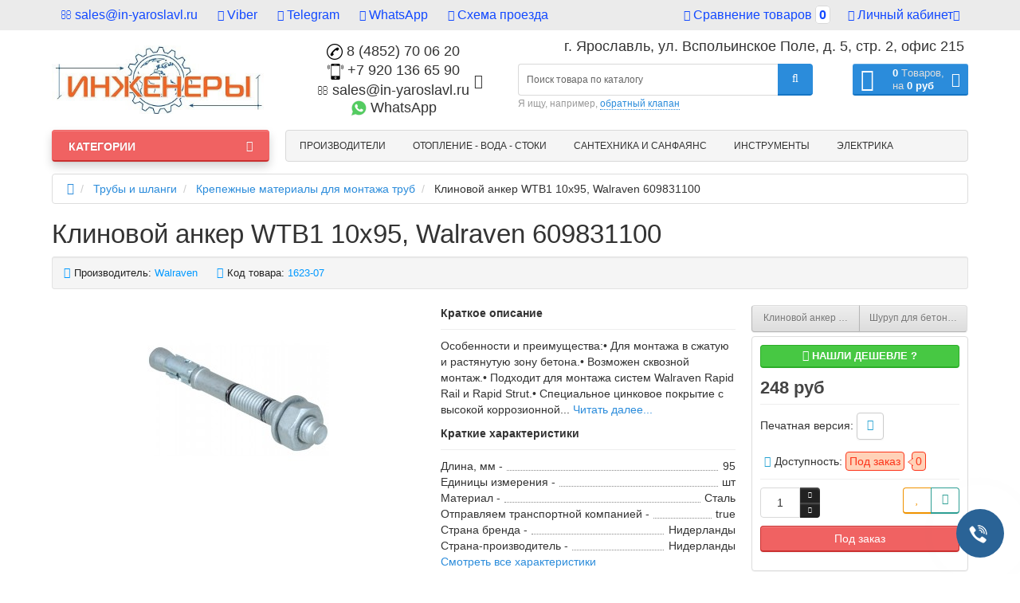

--- FILE ---
content_type: text/html; charset=utf-8
request_url: https://in-yaroslavl.ru/truby/krepegnye-materialy-dlya-montaga-trub/ankery-i-dyubeli-dlya-krepleniya-trub/klinovoj-anker-wtb1-10x95-walraven-609831100
body_size: 58652
content:
<!DOCTYPE html>
<html dir="ltr" lang="ru">
<head>
<meta charset="UTF-8" />
<meta name="viewport" content="width=device-width, initial-scale=1">
<meta http-equiv="X-UA-Compatible" content="IE=edge">
<title>ᐉ Купить Клиновой анкер WTB1 10x95, Walraven 609831100 в Ярославле у ООО ИНЖЕНЕРЫ-ЯРОСЛАВЛЬ</title>

      
<base href="https://in-yaroslavl.ru/" />
<meta name="description" content="✅ООО ИНЖЕНЕРЫ-ЯРОСЛАВЛЬ☎ 8(4852)70-06-20 ⭐Клиновой анкер WTB1 10x95, Walraven 609831100 купить в Ярославле недорого, официальная гарантия от Walraven, полный каталог: Анкеры и дюбели для крепления труб" />
<meta property="og:title" content="ᐉ Купить Клиновой анкер WTB1 10x95, Walraven 609831100 в Ярославле у ООО ИНЖЕНЕРЫ-ЯРОСЛАВЛЬ" />
<meta property="og:type" content="website" />
<meta property="og:url" content="https://in-yaroslavl.ru/truby/krepegnye-materialy-dlya-montaga-trub/ankery-i-dyubeli-dlya-krepleniya-trub/klinovoj-anker-wtb1-10x95-walraven-609831100" />
<meta property="og:image" content="https://in-yaroslavl.ru/image/cache/catalog/ankery-i-dyubeli-dly-folder/3/klinovoj-anker-wtb1-10x95-walraven-609831100-1-228x228.jpg" />
<meta property="og:site_name" content="ООО &quot;ИНЖЕНЕРЫ-ЯРОСЛАВЛЬ&quot;" />
<link href="https://in-yaroslavl.ru/truby/krepegnye-materialy-dlya-montaga-trub/ankery-i-dyubeli-dlya-krepleniya-trub/klinovoj-anker-wtb1-10x95-walraven-609831100" rel="canonical" />
<link href="https://in-yaroslavl.ru/image/catalog/01/inyarfavicon4.png" rel="icon" />
<link href="catalog/view/javascript/bootstrap/css/bootstrap.min.css" rel="preload" as="style" />
<link href="catalog/view/javascript/bootstrap/css/bootstrap.min.css" rel="stylesheet" media="screen" />
<style>
@media (min-width: 992px) {.product-special #column-left {margin-top: 760px;}}
@media (min-width: 992px) {[class*=information-information-] #column-left {margin-top: 760px;}}
@media (min-width: 992px) {.product-search #column-left {margin-top: 760px;}}
@media (min-width: 992px) {.product-manufacturer #column-left {margin-top: 760px;}}
@media (min-width: 992px) {#menu-header-open {min-height: 808px;}}
@media (min-width: 992px) {#menu-header-open {min-height: 808px;}}
@font-face {font-display:swap;font-family: "Roboto Condensed";src: url('catalog/view/theme/newstore/stylesheet/fonts/RobotoCondensed-Regular.ttf');font-style: normal;font-weight:400;}
@font-face{font-display:swap;font-family:'FontAwesome';src:url('catalog/view/theme/newstore/font-awesome/fonts/fontawesome-webfont.eot?v=4.7.0');src:url('catalog/view/theme/newstore/font-awesome/fonts/fontawesome-webfont.eot?#iefix&v=4.7.0') format('embedded-opentype'),url('catalog/view/theme/newstore/font-awesome/fonts/fontawesome-webfont.woff2?v=4.7.0') format('woff2'),url('catalog/view/theme/newstore/font-awesome/fonts/fontawesome-webfont.woff?v=4.7.0') format('woff'),url('catalog/view/theme/newstore/font-awesome/fonts/fontawesome-webfont.ttf?v=4.7.0') format('truetype'),url('catalog/view/theme/newstore/font-awesome/fonts/fontawesome-webfont.svg?v=4.7.0#fontawesomeregular') format('svg');font-weight:normal;font-style:normal}
@font-face {font-display:swap;src: url('catalog/view/theme/newstore/stylesheet/fonts/RobotoCondensed-Bold.ttf');font-style: bold;font-weight:600;}
@font-face {font-display:swap;font-family:'Marck Script';src: url('catalog/view/theme/newstore/stylesheet/fonts/MarckScriptRegular.ttf');}
</style>
<link rel="stylesheet" href="https://in-yaroslavl.ru/ns-cache/_ce0c3d718610fc2b6e7ca18c9a88960c.css"/>
<style>
#cart:hover .dropdown-menu{
	display:block;
}
#cart:hover  .dropdown-menu:before{
	content: "";
	position: absolute;
	top: -7px;
	width: 100%;
	height: 9px;
	background: transparent;
}
#cart:hover .car-down{
	-webkit-transform: rotate(-180deg);
	transform: rotate(-180deg);
}
</style>
	<script>
if (localStorage.getItem('display') === null) {
localStorage.setItem('display', 'grid');
}
</script>
<style>
.product-grid.grid4.col-1 .actions .cart .btn-general {
	padding:7.5px 6px;
}
.product-grid.grid4.col-1 .actions .cart i {
	display:none;
}
.product-grid.grid4.col-lg-1-5 .actions .cart .btn-general {
	padding:7.5px 6px;
}
.product-grid.grid4.col-lg-1-5 .actions .cart i {
	display:none;
}
</style>
<style>
.sticker-ns.popular .fa{ color:#000000 }
.sticker-ns.popular{ background: #000000 none repeat scroll 0 0; color:#000000; }
.sticker-ns.special .fa{ color:#000000 }
.sticker-ns.special { background: #000000 none repeat scroll 0 0; color:#000000; }
.sticker-ns.bestseller .fa{ color:#000000 }
.sticker-ns.bestseller { background: #000000 none repeat scroll 0 0; color:#000000; }
.sticker-ns.newproduct .fa{ color:#000000 }
.sticker-ns.newproduct{ background: #000000 none repeat scroll 0 0; color:#000000; }
</style>
<script src="https://in-yaroslavl.ru/ns-cache/_9a2b9902e67ca844e11b672ab39921d1.js"></script>
<script>
function init(elem, options){
elem.addClass('countdownHolder');
$.each(['Days','Hours','Minutes','Sec'],function(i){
var clas;
if (this=='Days') {clas="Дней";}
if (this=='Hours') {clas="Часов";}
if (this=='Minutes') {clas="минут";}
if (this=='Sec') {clas="сек";}
out_timer = "";
out_timer += '<span class="count'+this+'">';
out_timer += '<span class="num-time">';
out_timer += '<span class="position"><span class="digit static">0</span></span>';
out_timer += '<span class="position"><span class="digit static">0</span></span>';
out_timer += '</span>';
out_timer += '<span class="time_productany">'+clas+'</span>';
out_timer += '</span>';
$(out_timer).appendTo(elem);
});
}
var button_shopping = "Продолжить покупки";
var button_checkout = "Оформление заказа";
var link_checkout = "https://in-yaroslavl.ru/simplecheckout/";
var link_newstorecheckout = "https://in-yaroslavl.ru/simplecheckout/";
var text_showmore = 'Показать еще';
var color_schem = '1';
var loading_masked_img = '<img src="catalog/view/theme/newstore/image/ring-alt-'+ color_schem +'.svg" />';
function loading_masked(action) {
if (action) {
$('.loading_masked').html(loading_masked_img);
$('.loading_masked').show();
} else {
$('.loading_masked').html('');
$('.loading_masked').hide();
}
}
function creatOverlayLoadPage(action) {
if (action) {
$('#messageLoadPage').html(loading_masked_img);
$('#messageLoadPage').show();
} else {
$('#messageLoadPage').html('');
$('#messageLoadPage').hide();
}
}
</script>
<style>.htop-b-pc img {margin:0 auto;}</style>
                      <!-- Yandex.Metrica counters -->
                        <script type="text/javascript">
              window.dataLayer = window.dataLayer || [];
            </script>
            <script type="text/javascript">
              (function(m,e,t,r,i,k,a){m[i]=m[i]||function(){(m[i].a=m[i].a||[]).push(arguments)};
              m[i].l=1*new Date();k=e.createElement(t),a=e.getElementsByTagName(t)[0],k.async=1,k.src=r,a.parentNode.insertBefore(k,a)})
              (window, document, "script", "https://mc.yandex.ru/metrika/tag.js", "ym");

                            ym(57454849 , "init", {
                clickmap:true,
                trackLinks:true,
                accurateTrackBounce:true,
                webvisor:true,
                ecommerce:"dataLayer",
                params: { __ym: {"ymCmsPlugin": { "cms": "opencart", "cmsVersion":"2.3", "pluginVersion":"1.1.8"}}}
              });
                          </script>
            <noscript>
              <div>
                                <img src="https://mc.yandex.ru/watch/57454849" style="position:absolute; left:-9999px;" alt="" />
                              </div>
            </noscript>
                        <!-- /Yandex.Metrica counters -->
                  
</head>
<body class="product-product-1623">

                            <div class="timeout__vw-present  timeout__vw-location-default">

                    <div class="timeout__vw-wrapper">
                                                <div class="open__callme-block close">
                        
                        
                                                            <!-- Phone -->
                                                                                                        <div class="phone__callme">
                                                                                    <div class="timeout__vw-title">
                                                <div class="timeout__vm-wrapper">Позвоните нам</div>
                                                <div class="timeout__vw-trig"></div>
                                            </div>
                                                                                <div class="timeout__vw-main  circle">
                                                                                        <a href="tel:+7 920 136 65 90"><div class="phone__callme-phone"></div></a>
                                        </div>
                                    </div>
                                                                                                
                            
                            
                            
                            

                            
                            
                            
                            
                            
                        
                            
                                                            <!-- Email -->
                                                                                                        <div class="email__callme">
                                                                                    <div class="timeout__vw-title">
                                                <div class="timeout__vm-wrapper">Напишите нам на e-mail</div>
                                                <div class="timeout__vw-trig"></div>
                                            </div>
                                                                                <div class="timeout__vw-main  circle">
                                                                                        <a  target="_blank"  href="mailto:sales@in-yaroslavl.ru"><div class="email__callme-phone"></div></a>
                                        </div>
                                    </div>
                                                                                                
                            
                            
                            

                            
                            
                            
                            
                            
                        
                            
                            
                                                            <!-- Viber -->
                                                            
                            
                            

                            
                            
                            
                            
                            
                        
                            
                            
                            
                                                            <!-- WhatsApp -->
                                                                                                        <div class="whatsapp__callme">
                                                                                    <div class="timeout__vw-title">
                                                <div class="timeout__vm-wrapper">Наш WhatsApp</div>
                                                <div class="timeout__vw-trig"></div>
                                            </div>
                                                                                <div class="timeout__vw-main  circle">
                                                                                        <a  target="_blank"  href="https://api.whatsapp.com/send?phone=79201366590"><div class="whatsapp__callme-phone"></div></a>
                                        </div>
                                    </div>
                                                                                                
                            

                            
                            
                            
                            
                            
                        
                            
                            
                            
                            
                                                            <!-- Telegram -->
                                                                                                        <div class="tlgrm__callme">
                                                                                    <div class="timeout__vw-title">
                                                <div class="timeout__vm-wrapper">Наш Telegram</div>
                                                <div class="timeout__vw-trig"></div>
                                            </div>
                                                                                <div class="timeout__vw-main  circle">
                                                                                        <a  target="_blank"  href="https://t.me/InYaroslavl"><div class="tlgrm__callme-phone"></div></a>
                                        </div>
                                    </div>
                                                                                                

                            
                            
                            
                            
                            
                        
                            
                            
                            
                            
                            

                                                            <!-- Instagram -->
                                                            
                            
                            
                            
                            
                        
                            
                            
                            
                            
                            

                            
                                                            <!-- VK -->
                                                            
                            
                            
                            
                        
                            
                            
                            
                            
                            

                            
                            
                                                            <!-- Odnoklassniki -->
                                                            
                            
                            
                        
                            
                            
                            
                            
                            

                            
                            
                            
                                                            <!-- Facebook -->
                                                            
                            
                        
                            
                            
                            
                            
                            

                            
                            
                            
                            
                                                            <!-- YouTube -->
                                                            
                        
                                                </div>
                        
                                                    <div class="open__callme">
                                <div class="timeout__vw-main  circle">
                                    <div class="timeout__vw-circle"></div>
                                    <div class="timeout__vw-circle-2"></div>
                                    <a href="#">
                                        <div class="open__callme-phone phone">
                                            <div class="front"></div>
                                            <div class="back"></div>
                                        </div>
                                    </a>
                                </div>
                            </div>
                        
                        <script>
                          (function($){
                            "use strict";
                            let wfb_callme_block = ".open__callme-block";
                            let wfb_layer_dark = ".timeout__vw-layer-dark";
                            let wfb_html_block = '<div class="timeout__vw-layer-dark" onclick="$(\'.open__callme a\').trigger(\'click\')"></div>';
                            let c = 'close', o = 'open', m = 'message', p = 'phone';

                            $(document).ready(function(){
                              $(".open__callme a").click(function(e){
                                e.preventDefault();
                                if ( $(wfb_callme_block).hasClass(c) ) {
                                  $("body").prepend(wfb_html_block);
                                  $(wfb_callme_block).fadeOut('',function(){
                                    $(wfb_layer_dark).fadeIn('');
                                    $(this).removeClass(c).addClass(o).fadeIn();
                                  });
                                  if( $(this).children().hasClass(p) ) { $(this).children().removeClass(p).addClass(m); }
                                }else{
                                  $(wfb_callme_block).fadeOut('fast', function(){
                                    $(wfb_layer_dark).fadeIn('', function(){ $(this).remove(); });
                                    $(this).removeClass(o).addClass(c);
                                  });
                                  if( $(this).children().hasClass(m) ) { $(this).children().removeClass(m).addClass(p); }
                                }
                              });
                            });
                          })(jQuery);
                        </script>
                    </div>
                </div>
            			
<p id="back-top"><a rel="nofollow" class="btn btn-default" href="#top"><i class="fa fa-chevron-up" style="font-size:18px;"></i></a></p>
<nav id="top" class="">
  <div class="container">
  	<div class="pull-left">
		<div class="btn-group box-question">
			<button data-toggle="dropdown" type="button" class="visible-xs visible-sm btn btn-link"><i class="fa fa-bars"></i></button>
			<ul class="dropdown-menu dropdown-menu-left header-nav-links ">
									<li><button onclick="location='mailto:sales@in-yaroslavl.ru'"  type="button" class="btn btn-link"><i class="fa fa-envelope-o"></i> sales@in-yaroslavl.ru</button></li>
									<li><button onclick="location='viber://chat?number=+79201366590'"  type="button" class="btn btn-link"><i class="fa fa-whatsapp"></i> Viber</button></li>
									<li><button onclick="location='tg://resolve?domain=InYaroslavl'"  type="button" class="btn btn-link"><i class="fa fa-paper-plane-o"></i> Telegram</button></li>
									<li><button onclick="location='whatsapp://send?phone=+79201366590'"  type="button" class="btn btn-link"><i class="fa fa-whatsapp"></i> WhatsApp</button></li>
									<li><button onclick="location='https://yandex.ru/maps/16/yaroslavl/?ll=39.841010%2C57.618525&mode=routes&rtext=~57.618525%2C39.841010&rtt=auto&ruri=~ymapsbm1%3A%2F%2Forg%3Foid%3D153446405309&source=wizbiz_new_map_single&z=14'"  type="button" class="btn btn-link"><i class="fa fa-truck"></i> Схема проезда</button></li>
							</ul>
		</div>
	</div>
		<div class="pull-right">
	<div class="pull-right ">
		<div class="btn-group box-account">
				<button data-toggle="dropdown" type="button" class="dropdown-toggle btn btn-link">
				<i class="fa fa-user-circle-o"></i>
								<span class="hidden-xs hidden-sm">Личный кабинет</span><i class="fa fa-caret-down"></i>
								</button>
			<ul class="dropdown-menu dropdown-menu-right">
								<li><a rel="nofollow" href="https://in-yaroslavl.ru/simpleregister/">Регистрация</a></li>
				<li><a rel="nofollow" href="javascript:void(0)" id="login-popup" data-load-url="index.php?route=common/login_modal">Авторизация</a></li>
							</ul>
		</div>
	</div>
	<div class="pull-right box-currency ">
			</div>
	<div class="pull-right box-language ">
			</div>
			<div class="pull-right box-compare">
		<a rel="nofollow" class="btn btn-link" href="https://in-yaroslavl.ru/compare-products/"  id="compare-total"><i class="fa fa-balance-scale" aria-hidden="true"></i> <span class="hidden-xs hidden-sm hidden-md">Сравнение товаров</span> <span class="compare-quantity">0</span></a>
	</div>
		</div>
  </div>
</nav>
<header >
  <div class="container">
    <div class="row vertical-align">
		<div class="col-xs-6 col-sm-12 col-md-3 text-center text-left-md logo-top">
			<div id="logo">
											  <a href="https://in-yaroslavl.ru/"><img src="https://in-yaroslavl.ru/image/catalog/logo2varsmall.jpg" title="ООО &quot;ИНЖЕНЕРЫ-ЯРОСЛАВЛЬ&quot;" alt="ООО &quot;ИНЖЕНЕРЫ-ЯРОСЛАВЛЬ&quot;" class="img-responsive" /></a>
							  			</div>
		</div>
		<div class="phone-box col-xs-6 col-sm-12 col-md-3  text-xs-right text-sm-center text-md-center">
			<div id="phone">
				<div class="contact-header">
					<div class="dropdown-toggle">
													<div class="additional-tel dth">
															<a href="tel:+74852700620" target="_blank">
																	<div class="icon-image"><img src="https://in-yaroslavl.ru/image/cache/catalog/phone-icon-109778-20x20.png" alt="8 (4852) 70 06 20" /></div>
																	8 (4852) 70 06 20</a>
														</div>
													<div class="additional-tel dth">
															<a href="tel:+79201366590" target="_blank">
																	<div class="icon-image"><img src="https://in-yaroslavl.ru/image/cache/catalog/mob_phone-20x20.png" alt="+7 920 136 65 90" /></div>
																	+7 920 136 65 90</a>
														</div>
													<div class="additional-tel dth">
															<a target="_blank" href="mailto:sales@in-yaroslavl.ru">
																	<div class="icon-image"><i class="fa fa-envelope-o"></i></div>
																sales@in-yaroslavl.ru</a>
														</div>
													<div class="additional-tel dth">
															<a target="_blank" href="whatsapp://send?phone=+79201366590">
																	<div class="icon-image"><img src="https://in-yaroslavl.ru/image/cache/catalog/whatsapp-20x20.png" alt="WhatsApp" /></div>
																	WhatsApp</a>
														</div>
																			<span class="drop-icon-info"><i class="car-down fa fa-angle-down"></i></span>
											</div>
										<ul class="dropdown-menu drop-contacts">
																											<li>
																	<a target="_blank" href="viber://chat?number=+79201366590">
																				<div class="icon-image"><img src="https://in-yaroslavl.ru/image/cache/catalog/viber1-20x20.png" alt="Viber" /></div>
																				Viber									</a>
																	</li>
															<li>
																	<a target="_blank" href="tg://resolve?domain=InYaroslavl">
																				<div class="icon-image"><img src="https://in-yaroslavl.ru/image/cache/catalog/telegram-256x256-20x20.png" alt="Telegram" /></div>
																				Telegram									</a>
																	</li>
																		</ul>
										<div class="text_after_phone"></div>
				</div>
			</div>
		</div>
		<div class="city-text">г. Ярославль, ул. Вспольинское Поле, д. 5, стр. 2, офис 215</div>
		<div class="box-cart  col-xs-12 col-xs-12 col-sm-4 col-md-2 col-md-push-4 col-sm-push-8"><div class="shopping-cart ">
<div id="cart" class="btn-group btn-block">
  <button type="button" data-toggle="dropdown" data-loading-text="Загрузка..." class="btn btn-block dropdown-toggle">	
		<i class="shop-bag fa fa-shopping-bag"></i>
		<i class="car-down fa fa-angle-down"></i>
  <span class="cart-total"><span class="products"><b>0</b> <span class="text_product">Tоваров,</span></span><span class="prices">на <b>0 руб</b></span></span>
  </button>
  
  <ul class="dropdown-menu pull-right"  >
        <li>
      <p class="text-center">В корзине пусто!</p>
    </li>
      </ul>
</div>
</div>
</div>
		<div class="box-search  col-xs-12  col-sm-8 col-md-4 col-sm-pull-4 col-md-pull-2 search-top"><div id="searchtop">
<div id="search" class="input-group pt20">
	<input type="text" name="search" value="" placeholder="Поиск товара по каталогу" class="form-control input-lg search-autocomplete" />
	  <span class="input-group-btn button_search">
    <button type="button" class="btn btn-search"><i class="fa fa-search"></i></button>
  </span>
</div>
<div id="search_word" class="hidden-xs hidden-sm">Я ищу, например, <a> обратный клапан</a></div>
</div>
<script>
	$(document).ready(function(){
	var autoSearch = $('#searchtop input[name="search"]');

	var customAutocompleteSearchtop = null;
	autoSearch.autocompleteSerach({
		delay: 500,
	responsea : function (items){
		if (items.length) {
			for (i = 0; i < items.length; i++) {
				this.items[items[i]['value']] = items[i];
			}
		}
		var html='';
		if(items.length){
			$.each(items,function(key,item){
				if(item.product_id!=0){
					html += '<li><a href="'+ item.href +'" class="autosearch_link">';
					html += '<div class="ajaxadvance">';
					html += '<div class="image">';
					if(item.image){
					html += '<img title="'+item.name+'" src="'+item.image+'"/>';
					}
					html += '</div>';
					html += '<div class="content">';
					html += 	'<h3 class="name">'+item.label+'</h3>';
					if(item.model){
					html += 	'<div class="model">';
					html +=		'Модель: '+ item.model;
					html +=		'</div>';
					}
					if(item.manufacturer){
					html += 	'<div class="manufacturer">';
					html +=		'Производитель: '+ item.manufacturer;
					html +=		'</div>';
					}
					if(item.stock_status){
					html += 	'<div class="stock_status">';
					html +=		'Наличие: '+ item.stock_status;
					html +=		'</div>';
					}
					if(item.price){
					html += 	'<div class="price"> ';
					if (!item.special) {
					html +=			 item.price;
					} else {
					html +=			'<span class="price-old">'+ item.price +'</span> <span class="price-new">'+ item.special +'</span>';
					}
					html +=		'</div>';
					}

					if (item.rating) {
					html +=		'<div class="ratings"> ';
					for (var i = 1; i <= 5; i++) {
					if (item.rating < i) {
					html +=		'<span class="fa fa-stack"><i class="fa fa-star-o fa-stack-1x"></i></span>';
					} else {
					html +=		'<span class="fa fa-stack"><i class="fa fa-star fa-stack-1x"></i><i class="fa fa-star-o fa-stack-1x"></i></span>';
					}
					}
					html +=		'</div>';
					}
					html +='</div>';
					html += '</div></a></li>'
				}
			});
					html +=	'<li><a class="search-view-all-result" href="index.php?route=product/search&search=' + autoSearch.val() + '">Просмотреть все результаты</a></li>';
		}
		if (html) {
			autoSearch.siblings('ul.dropdown-menu').show();
		} else {
			autoSearch.siblings('ul.dropdown-menu').hide();
		}

		$(autoSearch).siblings('ul.dropdown-menu').html(html);
	},
		source: function(request, response) {
		customAutocompleteSearchtop = this;
			$.ajax({
				url: 'index.php?route=extension/module/autosearch/ajaxLiveSearch&filter_name=' +  encodeURIComponent(request),
				dataType : 'json',
				success : function(json) {
				customAutocompleteSearchtop.responsea($.map(json, function(item) {
					return {
					label: item.name,
						name: item.name1,
						value: item.product_id,
						model: item.model,
						stock_status: item.stock_status,
						image: item.image,
						manufacturer: item.manufacturer,
						price: item.price,
						special: item.special,
						category: item.category,
						rating: item.rating,
						reviews: item.reviews,
						href:item.href,
						}
				}));
				}
			});
		},
		select : function (ui){
			return false;
		},
		selecta: function(ui) {
		if(ui.href){
			location = ui.href;
		}
			return false;
		},
		focus: function(event, ui) {
			return false;
		}
		});
	});
</script>
<script>
	$(document).on('click', '#search-fixed-top input[name="search"]', function () {
	var autoSearchFixed = $('#search-fixed-top input[name="search"]');
	var customAutocomplete = null;
						$('#search-fixed-top ul.dropdown-menu.autosearch').remove();
	autoSearchFixed.autocompleteSerach({
		delay: 500,
	responsea : function (items){
		if (items.length) {
			for (i = 0; i < items.length; i++) {
				this.items[items[i]['value']] = items[i];
			}
		}
		var html='';
		if(items.length){
			$.each(items,function(key,item){
				if(item.product_id!=0){
					html += '<li><a href="'+ item.href +'" class="autosearch_link">';
					html += '<div class="ajaxadvance">';
					html += '<div class="image">';
					if(item.image){
					html += '<img title="'+item.name+'" src="'+item.image+'"/>';
					}
					html += '</div>';
					html += '<div class="content">';
					html += 	'<h3 class="name">'+item.label+'</h3>';
					if(item.model){
					html += 	'<div class="model">';
					html +=		'Модель: '+ item.model;
					html +=		'</div>';
					}
					if(item.manufacturer){
					html += 	'<div class="manufacturer">';
					html +=		'Производитель: '+ item.manufacturer;
					html +=		'</div>';
					}
					if(item.stock_status){
					html += 	'<div class="stock_status">';
					html +=		'Наличие: '+ item.stock_status;
					html +=		'</div>';
					}
					if(item.price){
					html += 	'<div class="price"> ';
					if (!item.special) {
					html +=			 item.price;
					} else {
					html +=			'<span class="price-old">'+ item.price +'</span> <span class="price-new">'+ item.special +'</span>';
					}
					html +=		'</div>';
					}

					if (item.rating) {
					html +=		'<div class="ratings"> ';
					for (var i = 1; i <= 5; i++) {
					if (item.rating < i) {
					html +=		'<span class="fa fa-stack"><i class="fa fa-star-o fa-stack-1x"></i></span>';
					} else {
					html +=		'<span class="fa fa-stack"><i class="fa fa-star fa-stack-1x"></i><i class="fa fa-star-o fa-stack-1x"></i></span>';
					}
					}
					html +=		'</div>';
					}
					html +='</div>';
					html += '</div></a></li>'
				}
			});
					html +=	'<li><a class="search-view-all-result" href="index.php?route=product/search&search=' + autoSearchFixed.val() + '">Просмотреть все результаты</a></div>';
		}
		if (html) {
			autoSearchFixed.siblings('ul.dropdown-menu').show();
		} else {
			autoSearchFixed.siblings('ul.dropdown-menu').hide();
		}

		$(autoSearchFixed).siblings('ul.dropdown-menu').html(html);
	},
		source: function(request, response) {
		customAutocomplete = this;
			$.ajax({
				url: 'index.php?route=extension/module/autosearch/ajaxLiveSearch&filter_name=' +  encodeURIComponent(request),
				dataType : 'json',
				success : function(json) {
				customAutocomplete.responsea($.map(json, function(item) {
					return {
					label: item.name,
						name: item.name1,
						value: item.product_id,
						model: item.model,
						stock_status: item.stock_status,
						image: item.image,
						manufacturer: item.manufacturer,
						price: item.price,
						special: item.special,
						category: item.category,
						rating: item.rating,
						reviews: item.reviews,
						href:item.href
						}
				}));
				}
			});
		},
		select : function (ui){
			return false;
		},
		selecta: function(ui) {
		if(ui.href){
			location = +ui.href;
		}
			return false;
		},
		focus: function(event, ui) {
			return false;
		}
		});
	});
</script>
</div>
	</div>
  </div>
					<div class="container">
	<div class="row">
		<div class="col-sm-12 col-md-3 menu-box ">
						<nav id="menu" class="btn-group btn-block">
				<button type="button" class="btn btn-menu btn-block dropdown-toggle" data-toggle="dropdown">
					<i class="fa fa-bars"></i>
					<span class="text-category">Категории</span>
				</button>
				<ul id="menu-list" class="dropdown-menu">

																		<li class="dropdown hidden-md hidden-lg">
							<span class="toggle-child">
								<i class="fa fa-plus plus"></i>
								<i class="fa fa-minus minus"></i>
							</span>
								<a href="https://in-yaroslavl.ru/brands/" class="parent-link dropdown-img">
									<i class="fa fa-angle-down arrow"></i>
																			Производители								</a>

								
										
										
																					<div class="ns-dd dropdown-menu-manufacturer nsmenu-type-manufacturer  box-col-2 ">
																																						<div class="dropdown-inner">
														<div class="col-sm-12 nsmenu-haschild">
														 																														<div class="row">
																																<div class="nsmenu-parent-block col-md-2 col-sm-12">
																	<a class="nsmenu-parent-img" href="https://in-yaroslavl.ru/abra"><img src="https://in-yaroslavl.ru/image/cache/catalog/brands/abra-50x50.PNG" alt="ABRA" title="ABRA" /></a>
																	<a class="nsmenu-parent-title" href="https://in-yaroslavl.ru/abra">ABRA</a>
																</div>
																																<div class="nsmenu-parent-block col-md-2 col-sm-12">
																	<a class="nsmenu-parent-img" href="https://in-yaroslavl.ru/aco"><img src="https://in-yaroslavl.ru/image/cache/catalog/brands/aco-50x50.PNG" alt="ACO" title="ACO" /></a>
																	<a class="nsmenu-parent-title" href="https://in-yaroslavl.ru/aco">ACO</a>
																</div>
																																<div class="nsmenu-parent-block col-md-2 col-sm-12">
																	<a class="nsmenu-parent-img" href="https://in-yaroslavl.ru/aeg"><img src="https://in-yaroslavl.ru/image/cache/catalog/brands/aeg-50x50.PNG" alt="AEG" title="AEG" /></a>
																	<a class="nsmenu-parent-title" href="https://in-yaroslavl.ru/aeg">AEG</a>
																</div>
																																<div class="nsmenu-parent-block col-md-2 col-sm-12">
																	<a class="nsmenu-parent-img" href="https://in-yaroslavl.ru/alfa-laval"><img src="https://in-yaroslavl.ru/image/cache/catalog/brands/alfa-laval-50x50.PNG" alt="Alfa Laval" title="Alfa Laval" /></a>
																	<a class="nsmenu-parent-title" href="https://in-yaroslavl.ru/alfa-laval">Alfa Laval</a>
																</div>
																																<div class="nsmenu-parent-block col-md-2 col-sm-12">
																	<a class="nsmenu-parent-img" href="https://in-yaroslavl.ru/alta-group"><img src="https://in-yaroslavl.ru/image/cache/catalog/brands/alta-group-50x50.PNG" alt="Alta Group" title="Alta Group" /></a>
																	<a class="nsmenu-parent-title" href="https://in-yaroslavl.ru/alta-group">Alta Group</a>
																</div>
																																<div class="nsmenu-parent-block col-md-2 col-sm-12">
																	<a class="nsmenu-parent-img" href="https://in-yaroslavl.ru/aquahit"><img src="https://in-yaroslavl.ru/image/cache/catalog/brands/001/aquahit-50x50.png" alt="Aquahit" title="Aquahit" /></a>
																	<a class="nsmenu-parent-title" href="https://in-yaroslavl.ru/aquahit">Aquahit</a>
																</div>
																															</div>
																														<div class="row">
																																<div class="nsmenu-parent-block col-md-2 col-sm-12">
																	<a class="nsmenu-parent-img" href="https://in-yaroslavl.ru/arbonia"><img src="https://in-yaroslavl.ru/image/cache/catalog/brands/arbonia-50x50.PNG" alt="Arbonia" title="Arbonia" /></a>
																	<a class="nsmenu-parent-title" href="https://in-yaroslavl.ru/arbonia">Arbonia</a>
																</div>
																																<div class="nsmenu-parent-block col-md-2 col-sm-12">
																	<a class="nsmenu-parent-img" href="https://in-yaroslavl.ru/ariston"><img src="https://in-yaroslavl.ru/image/cache/catalog/brands/ariston-50x50.png" alt="Ariston" title="Ariston" /></a>
																	<a class="nsmenu-parent-title" href="https://in-yaroslavl.ru/ariston">Ariston</a>
																</div>
																																<div class="nsmenu-parent-block col-md-2 col-sm-12">
																	<a class="nsmenu-parent-img" href="https://in-yaroslavl.ru/atlantic-niemen"><img src="https://in-yaroslavl.ru/image/cache/catalog/brands/atlanticniemen-50x50.jpg" alt="Atlantic Niemen" title="Atlantic Niemen" /></a>
																	<a class="nsmenu-parent-title" href="https://in-yaroslavl.ru/atlantic-niemen">Atlantic Niemen</a>
																</div>
																																<div class="nsmenu-parent-block col-md-2 col-sm-12">
																	<a class="nsmenu-parent-img" href="https://in-yaroslavl.ru/ayvaz"><img src="https://in-yaroslavl.ru/image/cache/catalog/brands/ayvaz-50x50.PNG" alt="AYVAZ" title="AYVAZ" /></a>
																	<a class="nsmenu-parent-title" href="https://in-yaroslavl.ru/ayvaz">AYVAZ</a>
																</div>
																																<div class="nsmenu-parent-block col-md-2 col-sm-12">
																	<a class="nsmenu-parent-img" href="https://in-yaroslavl.ru/ballu"><img src="https://in-yaroslavl.ru/image/cache/catalog/brands/ballu-50x50.PNG" alt="Ballu" title="Ballu" /></a>
																	<a class="nsmenu-parent-title" href="https://in-yaroslavl.ru/ballu">Ballu</a>
																</div>
																																<div class="nsmenu-parent-block col-md-2 col-sm-12">
																	<a class="nsmenu-parent-img" href="https://in-yaroslavl.ru/baxi"><img src="https://in-yaroslavl.ru/image/cache/catalog/brands/baxi-50x50.PNG" alt="Baxi" title="Baxi" /></a>
																	<a class="nsmenu-parent-title" href="https://in-yaroslavl.ru/baxi">Baxi</a>
																</div>
																															</div>
																														<div class="row">
																																<div class="nsmenu-parent-block col-md-2 col-sm-12">
																	<a class="nsmenu-parent-img" href="https://in-yaroslavl.ru/belimo"><img src="https://in-yaroslavl.ru/image/cache/catalog/brands/belimo-50x50.PNG" alt="Belimo" title="Belimo" /></a>
																	<a class="nsmenu-parent-title" href="https://in-yaroslavl.ru/belimo">Belimo</a>
																</div>
																																<div class="nsmenu-parent-block col-md-2 col-sm-12">
																	<a class="nsmenu-parent-img" href="https://in-yaroslavl.ru/bentone"><img src="https://in-yaroslavl.ru/image/cache/catalog/brands/bentone-50x50.PNG" alt="Bentone" title="Bentone" /></a>
																	<a class="nsmenu-parent-title" href="https://in-yaroslavl.ru/bentone">Bentone</a>
																</div>
																																<div class="nsmenu-parent-block col-md-2 col-sm-12">
																	<a class="nsmenu-parent-img" href="https://in-yaroslavl.ru/berg"><img src="https://in-yaroslavl.ru/image/cache/catalog/brands/002/berg-50x50.png" alt="Berg" title="Berg" /></a>
																	<a class="nsmenu-parent-title" href="https://in-yaroslavl.ru/berg">Berg</a>
																</div>
																																<div class="nsmenu-parent-block col-md-2 col-sm-12">
																	<a class="nsmenu-parent-img" href="https://in-yaroslavl.ru/bosch"><img src="https://in-yaroslavl.ru/image/cache/catalog/brands/bosch-50x50.PNG" alt="Bosch" title="Bosch" /></a>
																	<a class="nsmenu-parent-title" href="https://in-yaroslavl.ru/bosch">Bosch</a>
																</div>
																																<div class="nsmenu-parent-block col-md-2 col-sm-12">
																	<a class="nsmenu-parent-img" href="https://in-yaroslavl.ru/breezart"><img src="https://in-yaroslavl.ru/image/cache/catalog/brands/breezart-50x50.PNG" alt="Breezart" title="Breezart" /></a>
																	<a class="nsmenu-parent-title" href="https://in-yaroslavl.ru/breezart">Breezart</a>
																</div>
																																<div class="nsmenu-parent-block col-md-2 col-sm-12">
																	<a class="nsmenu-parent-img" href="https://in-yaroslavl.ru/broen"><img src="https://in-yaroslavl.ru/image/cache/catalog/brands/broen-50x50.PNG" alt="Broen" title="Broen" /></a>
																	<a class="nsmenu-parent-title" href="https://in-yaroslavl.ru/broen">Broen</a>
																</div>
																															</div>
																														<div class="row">
																																<div class="nsmenu-parent-block col-md-2 col-sm-12">
																	<a class="nsmenu-parent-img" href="https://in-yaroslavl.ru/brv"><img src="https://in-yaroslavl.ru/image/cache/catalog/brands/brv-50x50.png" alt="BRV" title="BRV" /></a>
																	<a class="nsmenu-parent-title" href="https://in-yaroslavl.ru/brv">BRV</a>
																</div>
																																<div class="nsmenu-parent-block col-md-2 col-sm-12">
																	<a class="nsmenu-parent-img" href="https://in-yaroslavl.ru/buderus"><img src="https://in-yaroslavl.ru/image/cache/catalog/brands/buderus-50x50.PNG" alt="Buderus" title="Buderus" /></a>
																	<a class="nsmenu-parent-title" href="https://in-yaroslavl.ru/buderus">Buderus</a>
																</div>
																																<div class="nsmenu-parent-block col-md-2 col-sm-12">
																	<a class="nsmenu-parent-img" href="https://in-yaroslavl.ru/bugatti"><img src="https://in-yaroslavl.ru/image/cache/catalog/brands/bugatti-50x50.PNG" alt="Bugatti" title="Bugatti" /></a>
																	<a class="nsmenu-parent-title" href="https://in-yaroslavl.ru/bugatti">Bugatti</a>
																</div>
																																<div class="nsmenu-parent-block col-md-2 col-sm-12">
																	<a class="nsmenu-parent-img" href="https://in-yaroslavl.ru/bwt"><img src="https://in-yaroslavl.ru/image/cache/catalog/brands/bwt-50x50.PNG" alt="BWT" title="BWT" /></a>
																	<a class="nsmenu-parent-title" href="https://in-yaroslavl.ru/bwt">BWT</a>
																</div>
																																<div class="nsmenu-parent-block col-md-2 col-sm-12">
																	<a class="nsmenu-parent-img" href="https://in-yaroslavl.ru/carrier"><img src="https://in-yaroslavl.ru/image/cache/catalog/brands/carrier-50x50.PNG" alt="Carrier" title="Carrier" /></a>
																	<a class="nsmenu-parent-title" href="https://in-yaroslavl.ru/carrier">Carrier</a>
																</div>
																																<div class="nsmenu-parent-block col-md-2 col-sm-12">
																	<a class="nsmenu-parent-img" href="https://in-yaroslavl.ru/clariant"><img src="https://in-yaroslavl.ru/image/cache/catalog/brands/clariant-50x50.PNG" alt="Clariant" title="Clariant" /></a>
																	<a class="nsmenu-parent-title" href="https://in-yaroslavl.ru/clariant">Clariant</a>
																</div>
																															</div>
																														<div class="row">
																																<div class="nsmenu-parent-block col-md-2 col-sm-12">
																	<a class="nsmenu-parent-img" href="https://in-yaroslavl.ru/comap"><img src="https://in-yaroslavl.ru/image/cache/catalog/brands/comap-50x50.PNG" alt="Comap" title="Comap" /></a>
																	<a class="nsmenu-parent-title" href="https://in-yaroslavl.ru/comap">Comap</a>
																</div>
																																<div class="nsmenu-parent-block col-md-2 col-sm-12">
																	<a class="nsmenu-parent-img" href="https://in-yaroslavl.ru/ctc"><img src="https://in-yaroslavl.ru/image/cache/catalog/brands/ctc-50x50.PNG" alt="CTC" title="CTC" /></a>
																	<a class="nsmenu-parent-title" href="https://in-yaroslavl.ru/ctc">CTC</a>
																</div>
																																<div class="nsmenu-parent-block col-md-2 col-sm-12">
																	<a class="nsmenu-parent-img" href="https://in-yaroslavl.ru/daikin"><img src="https://in-yaroslavl.ru/image/cache/catalog/brands/daikin-50x50.PNG" alt="Daikin" title="Daikin" /></a>
																	<a class="nsmenu-parent-title" href="https://in-yaroslavl.ru/daikin">Daikin</a>
																</div>
																																<div class="nsmenu-parent-block col-md-2 col-sm-12">
																	<a class="nsmenu-parent-img" href="https://in-yaroslavl.ru/danfoss"><img src="https://in-yaroslavl.ru/image/cache/catalog/brands/danfoss-50x50.png" alt="Danfoss" title="Danfoss" /></a>
																	<a class="nsmenu-parent-title" href="https://in-yaroslavl.ru/danfoss">Danfoss</a>
																</div>
																																<div class="nsmenu-parent-block col-md-2 col-sm-12">
																	<a class="nsmenu-parent-img" href="https://in-yaroslavl.ru/de-dietrich"><img src="https://in-yaroslavl.ru/image/cache/catalog/brands/001/de-dietrich2-50x50.jpg" alt="De Dietrich" title="De Dietrich" /></a>
																	<a class="nsmenu-parent-title" href="https://in-yaroslavl.ru/de-dietrich">De Dietrich</a>
																</div>
																																<div class="nsmenu-parent-block col-md-2 col-sm-12">
																	<a class="nsmenu-parent-img" href="https://in-yaroslavl.ru/della"><img src="https://in-yaroslavl.ru/image/cache/catalog/brands/della-50x50.PNG" alt="DELLA" title="DELLA" /></a>
																	<a class="nsmenu-parent-title" href="https://in-yaroslavl.ru/della">DELLA</a>
																</div>
																															</div>
																														<div class="row">
																																<div class="nsmenu-parent-block col-md-2 col-sm-12">
																	<a class="nsmenu-parent-img" href="https://in-yaroslavl.ru/devi-danfoss"><img src="https://in-yaroslavl.ru/image/cache/catalog/brands/devi-danfoss-50x50.PNG" alt="DEVI (Danfoss)" title="DEVI (Danfoss)" /></a>
																	<a class="nsmenu-parent-title" href="https://in-yaroslavl.ru/devi-danfoss">DEVI (Danfoss)</a>
																</div>
																																<div class="nsmenu-parent-block col-md-2 col-sm-12">
																	<a class="nsmenu-parent-img" href="https://in-yaroslavl.ru/dixis-lux"><img src="https://in-yaroslavl.ru/image/cache/catalog/brands/dixis-lux-50x50.PNG" alt="DIXIS-LUX" title="DIXIS-LUX" /></a>
																	<a class="nsmenu-parent-title" href="https://in-yaroslavl.ru/dixis-lux">DIXIS-LUX</a>
																</div>
																																<div class="nsmenu-parent-block col-md-2 col-sm-12">
																	<a class="nsmenu-parent-img" href="https://in-yaroslavl.ru/drazice"><img src="https://in-yaroslavl.ru/image/cache/catalog/brands/drazice-50x50.jpg" alt="Drazice" title="Drazice" /></a>
																	<a class="nsmenu-parent-title" href="https://in-yaroslavl.ru/drazice">Drazice</a>
																</div>
																																<div class="nsmenu-parent-block col-md-2 col-sm-12">
																	<a class="nsmenu-parent-img" href="https://in-yaroslavl.ru/dyson"><img src="https://in-yaroslavl.ru/image/cache/catalog/brands/dyson-50x50.PNG" alt="Dyson" title="Dyson" /></a>
																	<a class="nsmenu-parent-title" href="https://in-yaroslavl.ru/dyson">Dyson</a>
																</div>
																																<div class="nsmenu-parent-block col-md-2 col-sm-12">
																	<a class="nsmenu-parent-img" href="https://in-yaroslavl.ru/ekf"><img src="https://in-yaroslavl.ru/image/cache/catalog/brands/ekf-50x50.PNG" alt="EKF" title="EKF" /></a>
																	<a class="nsmenu-parent-title" href="https://in-yaroslavl.ru/ekf">EKF</a>
																</div>
																																<div class="nsmenu-parent-block col-md-2 col-sm-12">
																	<a class="nsmenu-parent-img" href="https://in-yaroslavl.ru/elster"><img src="https://in-yaroslavl.ru/image/cache/catalog/brands/001/elster-50x50.png" alt="ELSTER" title="ELSTER" /></a>
																	<a class="nsmenu-parent-title" href="https://in-yaroslavl.ru/elster">ELSTER</a>
																</div>
																															</div>
																														<div class="row">
																																<div class="nsmenu-parent-block col-md-2 col-sm-12">
																	<a class="nsmenu-parent-img" href="https://in-yaroslavl.ru/emmeti"><img src="https://in-yaroslavl.ru/image/cache/catalog/brands/emmeti-50x50.PNG" alt="Emmeti" title="Emmeti" /></a>
																	<a class="nsmenu-parent-title" href="https://in-yaroslavl.ru/emmeti">Emmeti</a>
																</div>
																																<div class="nsmenu-parent-block col-md-2 col-sm-12">
																	<a class="nsmenu-parent-img" href="https://in-yaroslavl.ru/energoflex-energocell-ht"><img src="https://in-yaroslavl.ru/image/cache/catalog/brands/energocell-ht-50x50.PNG" alt="Energoflex" title="Energoflex" /></a>
																	<a class="nsmenu-parent-title" href="https://in-yaroslavl.ru/energoflex-energocell-ht">Energoflex</a>
																</div>
																																<div class="nsmenu-parent-block col-md-2 col-sm-12">
																	<a class="nsmenu-parent-img" href="https://in-yaroslavl.ru/energofloor"><img src="https://in-yaroslavl.ru/image/cache/catalog/brands/energofloor-50x50.PNG" alt="Energofloor" title="Energofloor" /></a>
																	<a class="nsmenu-parent-title" href="https://in-yaroslavl.ru/energofloor">Energofloor</a>
																</div>
																																<div class="nsmenu-parent-block col-md-2 col-sm-12">
																	<a class="nsmenu-parent-img" href="https://in-yaroslavl.ru/esbe"><img src="https://in-yaroslavl.ru/image/cache/catalog/brands/esbe-50x50.PNG" alt="ESBE" title="ESBE" /></a>
																	<a class="nsmenu-parent-title" href="https://in-yaroslavl.ru/esbe">ESBE</a>
																</div>
																																<div class="nsmenu-parent-block col-md-2 col-sm-12">
																	<a class="nsmenu-parent-img" href="https://in-yaroslavl.ru/espa"><img src="https://in-yaroslavl.ru/image/cache/catalog/brands/001/espa-50x50.png" alt="ESPA" title="ESPA" /></a>
																	<a class="nsmenu-parent-title" href="https://in-yaroslavl.ru/espa">ESPA</a>
																</div>
																																<div class="nsmenu-parent-block col-md-2 col-sm-12">
																	<a class="nsmenu-parent-img" href="https://in-yaroslavl.ru/f-b-r"><img src="https://in-yaroslavl.ru/image/cache/catalog/brands/fbr-50x50.jpg" alt="F.B.R." title="F.B.R." /></a>
																	<a class="nsmenu-parent-title" href="https://in-yaroslavl.ru/f-b-r">F.B.R.</a>
																</div>
																															</div>
																														<div class="row">
																																<div class="nsmenu-parent-block col-md-2 col-sm-12">
																	<a class="nsmenu-parent-img" href="https://in-yaroslavl.ru/favorit"><img src="https://in-yaroslavl.ru/image/cache/catalog/brands/favorit-50x50.png" alt="Favorit" title="Favorit" /></a>
																	<a class="nsmenu-parent-title" href="https://in-yaroslavl.ru/favorit">Favorit</a>
																</div>
																																<div class="nsmenu-parent-block col-md-2 col-sm-12">
																	<a class="nsmenu-parent-img" href="https://in-yaroslavl.ru/felder"><img src="https://in-yaroslavl.ru/image/cache/catalog/brands/felder-50x50.PNG" alt="Felder" title="Felder" /></a>
																	<a class="nsmenu-parent-title" href="https://in-yaroslavl.ru/felder">Felder</a>
																</div>
																																<div class="nsmenu-parent-block col-md-2 col-sm-12">
																	<a class="nsmenu-parent-img" href="https://in-yaroslavl.ru/ferroli"><img src="https://in-yaroslavl.ru/image/cache/catalog/brands/ferroli-50x50.gif" alt="Ferroli" title="Ferroli" /></a>
																	<a class="nsmenu-parent-title" href="https://in-yaroslavl.ru/ferroli">Ferroli</a>
																</div>
																																<div class="nsmenu-parent-block col-md-2 col-sm-12">
																	<a class="nsmenu-parent-img" href="https://in-yaroslavl.ru/flamco"><img src="https://in-yaroslavl.ru/image/cache/catalog/brands/flamco-50x50.PNG" alt="Flamco" title="Flamco" /></a>
																	<a class="nsmenu-parent-title" href="https://in-yaroslavl.ru/flamco">Flamco</a>
																</div>
																																<div class="nsmenu-parent-block col-md-2 col-sm-12">
																	<a class="nsmenu-parent-img" href="https://in-yaroslavl.ru/fondital"><img src="https://in-yaroslavl.ru/image/cache/catalog/brands/fondital-50x50.PNG" alt="Fondital" title="Fondital" /></a>
																	<a class="nsmenu-parent-title" href="https://in-yaroslavl.ru/fondital">Fondital</a>
																</div>
																																<div class="nsmenu-parent-block col-md-2 col-sm-12">
																	<a class="nsmenu-parent-img" href="https://in-yaroslavl.ru/frankische"><img src="https://in-yaroslavl.ru/image/cache/catalog/brands/frankische-50x50.PNG" alt="Frankische" title="Frankische" /></a>
																	<a class="nsmenu-parent-title" href="https://in-yaroslavl.ru/frankische">Frankische</a>
																</div>
																															</div>
																														<div class="row">
																																<div class="nsmenu-parent-block col-md-2 col-sm-12">
																	<a class="nsmenu-parent-img" href="https://in-yaroslavl.ru/frico"><img src="https://in-yaroslavl.ru/image/cache/catalog/brands/frico-50x50.PNG" alt="Frico" title="Frico" /></a>
																	<a class="nsmenu-parent-title" href="https://in-yaroslavl.ru/frico">Frico</a>
																</div>
																																<div class="nsmenu-parent-block col-md-2 col-sm-12">
																	<a class="nsmenu-parent-img" href="https://in-yaroslavl.ru/fusitek"><img src="https://in-yaroslavl.ru/image/cache/catalog/brands/fusitek-50x50.jpg" alt="Fusitek" title="Fusitek" /></a>
																	<a class="nsmenu-parent-title" href="https://in-yaroslavl.ru/fusitek">Fusitek</a>
																</div>
																																<div class="nsmenu-parent-block col-md-2 col-sm-12">
																	<a class="nsmenu-parent-img" href="https://in-yaroslavl.ru/garda-standard"><img src="https://in-yaroslavl.ru/image/cache/catalog/brands/garda-standard-50x50.PNG" alt="Garda-Standard" title="Garda-Standard" /></a>
																	<a class="nsmenu-parent-title" href="https://in-yaroslavl.ru/garda-standard">Garda-Standard</a>
																</div>
																																<div class="nsmenu-parent-block col-md-2 col-sm-12">
																	<a class="nsmenu-parent-img" href="https://in-yaroslavl.ru/geberit"><img src="https://in-yaroslavl.ru/image/cache/catalog/brands/geberit-50x50.png" alt="Geberit" title="Geberit" /></a>
																	<a class="nsmenu-parent-title" href="https://in-yaroslavl.ru/geberit">Geberit</a>
																</div>
																																<div class="nsmenu-parent-block col-md-2 col-sm-12">
																	<a class="nsmenu-parent-img" href="https://in-yaroslavl.ru/gebo"><img src="https://in-yaroslavl.ru/image/cache/catalog/brands/gebo-50x50.PNG" alt="Gebo" title="Gebo" /></a>
																	<a class="nsmenu-parent-title" href="https://in-yaroslavl.ru/gebo">Gebo</a>
																</div>
																																<div class="nsmenu-parent-block col-md-2 col-sm-12">
																	<a class="nsmenu-parent-img" href="https://in-yaroslavl.ru/geffen"><img src="https://in-yaroslavl.ru/image/cache/catalog/brands/001/geffen-50x50.png" alt="Geffen" title="Geffen" /></a>
																	<a class="nsmenu-parent-title" href="https://in-yaroslavl.ru/geffen">Geffen</a>
																</div>
																															</div>
																														<div class="row">
																																<div class="nsmenu-parent-block col-md-2 col-sm-12">
																	<a class="nsmenu-parent-img" href="https://in-yaroslavl.ru/genebre"><img src="https://in-yaroslavl.ru/image/cache/catalog/brands/genebre-50x50.PNG" alt="Genebre" title="Genebre" /></a>
																	<a class="nsmenu-parent-title" href="https://in-yaroslavl.ru/genebre">Genebre</a>
																</div>
																																<div class="nsmenu-parent-block col-md-2 col-sm-12">
																	<a class="nsmenu-parent-img" href="https://in-yaroslavl.ru/general-fittings"><img src="https://in-yaroslavl.ru/image/cache/catalog/brands/general-fittings-50x50.PNG" alt="General Fittings" title="General Fittings" /></a>
																	<a class="nsmenu-parent-title" href="https://in-yaroslavl.ru/general-fittings">General Fittings</a>
																</div>
																																<div class="nsmenu-parent-block col-md-2 col-sm-12">
																	<a class="nsmenu-parent-img" href="https://in-yaroslavl.ru/giacomini"><img src="https://in-yaroslavl.ru/image/cache/catalog/brands/giacomini-50x50.PNG" alt="Giacomini" title="Giacomini" /></a>
																	<a class="nsmenu-parent-title" href="https://in-yaroslavl.ru/giacomini">Giacomini</a>
																</div>
																																<div class="nsmenu-parent-block col-md-2 col-sm-12">
																	<a class="nsmenu-parent-img" href="https://in-yaroslavl.ru/gidrolock"><img src="https://in-yaroslavl.ru/image/cache/catalog/brands/gidrolock-50x50.jpg" alt="Gidrolock" title="Gidrolock" /></a>
																	<a class="nsmenu-parent-title" href="https://in-yaroslavl.ru/gidrolock">Gidrolock</a>
																</div>
																																<div class="nsmenu-parent-block col-md-2 col-sm-12">
																	<a class="nsmenu-parent-img" href="https://in-yaroslavl.ru/gidruss"><img src="https://in-yaroslavl.ru/image/cache/catalog/brands/gidruss-50x50.PNG" alt="Gidruss" title="Gidruss" /></a>
																	<a class="nsmenu-parent-title" href="https://in-yaroslavl.ru/gidruss">Gidruss</a>
																</div>
																																<div class="nsmenu-parent-block col-md-2 col-sm-12">
																	<a class="nsmenu-parent-img" href="https://in-yaroslavl.ru/global"><img src="https://in-yaroslavl.ru/image/cache/catalog/brands/global-50x50.png" alt="Global" title="Global" /></a>
																	<a class="nsmenu-parent-title" href="https://in-yaroslavl.ru/global">Global</a>
																</div>
																															</div>
																														<div class="row">
																																<div class="nsmenu-parent-block col-md-2 col-sm-12">
																	<a class="nsmenu-parent-img" href="https://in-yaroslavl.ru/grohe"><img src="https://in-yaroslavl.ru/image/cache/catalog/brands/grohe-50x50.PNG" alt="Grohe" title="Grohe" /></a>
																	<a class="nsmenu-parent-title" href="https://in-yaroslavl.ru/grohe">Grohe</a>
																</div>
																																<div class="nsmenu-parent-block col-md-2 col-sm-12">
																	<a class="nsmenu-parent-img" href="https://in-yaroslavl.ru/grota"><img src="https://in-yaroslavl.ru/image/cache/catalog/brands/grota-50x50.PNG" alt="Grota" title="Grota" /></a>
																	<a class="nsmenu-parent-title" href="https://in-yaroslavl.ru/grota">Grota</a>
																</div>
																																<div class="nsmenu-parent-block col-md-2 col-sm-12">
																	<a class="nsmenu-parent-img" href="https://in-yaroslavl.ru/grundfos"><img src="https://in-yaroslavl.ru/image/cache/catalog/brands/grundfos-50x50.png" alt="Grundfos" title="Grundfos" /></a>
																	<a class="nsmenu-parent-title" href="https://in-yaroslavl.ru/grundfos">Grundfos</a>
																</div>
																																<div class="nsmenu-parent-block col-md-2 col-sm-12">
																	<a class="nsmenu-parent-img" href="https://in-yaroslavl.ru/haier"><img src="https://in-yaroslavl.ru/image/cache/catalog/brands/haier-50x50.png" alt="Haier" title="Haier" /></a>
																	<a class="nsmenu-parent-title" href="https://in-yaroslavl.ru/haier">Haier</a>
																</div>
																																<div class="nsmenu-parent-block col-md-2 col-sm-12">
																	<a class="nsmenu-parent-img" href="https://in-yaroslavl.ru/halsen"><img src="https://in-yaroslavl.ru/image/cache/catalog/brands/halsen-50x50.jpeg" alt="Halsen" title="Halsen" /></a>
																	<a class="nsmenu-parent-title" href="https://in-yaroslavl.ru/halsen">Halsen</a>
																</div>
																																<div class="nsmenu-parent-block col-md-2 col-sm-12">
																	<a class="nsmenu-parent-img" href="https://in-yaroslavl.ru/heimeier"><img src="https://in-yaroslavl.ru/image/cache/catalog/brands/heimeier-50x50.PNG" alt="Heimeier" title="Heimeier" /></a>
																	<a class="nsmenu-parent-title" href="https://in-yaroslavl.ru/heimeier">Heimeier</a>
																</div>
																															</div>
																														<div class="row">
																																<div class="nsmenu-parent-block col-md-2 col-sm-12">
																	<a class="nsmenu-parent-img" href="https://in-yaroslavl.ru/henco"><img src="https://in-yaroslavl.ru/image/cache/catalog/brands/henco-50x50.PNG" alt="Henco" title="Henco" /></a>
																	<a class="nsmenu-parent-title" href="https://in-yaroslavl.ru/henco">Henco</a>
																</div>
																																<div class="nsmenu-parent-block col-md-2 col-sm-12">
																	<a class="nsmenu-parent-img" href="https://in-yaroslavl.ru/henkel"><img src="https://in-yaroslavl.ru/image/cache/catalog/brands/001/henkel-50x50.png" alt="Henkel" title="Henkel" /></a>
																	<a class="nsmenu-parent-title" href="https://in-yaroslavl.ru/henkel">Henkel</a>
																</div>
																																<div class="nsmenu-parent-block col-md-2 col-sm-12">
																	<a class="nsmenu-parent-img" href="https://in-yaroslavl.ru/herz"><img src="https://in-yaroslavl.ru/image/cache/catalog/brands/001/herz-50x50.png" alt="HERZ" title="HERZ" /></a>
																	<a class="nsmenu-parent-title" href="https://in-yaroslavl.ru/herz">HERZ</a>
																</div>
																																<div class="nsmenu-parent-block col-md-2 col-sm-12">
																	<a class="nsmenu-parent-img" href="https://in-yaroslavl.ru/hl"><img src="https://in-yaroslavl.ru/image/cache/catalog/brands/hl-50x50.PNG" alt="HL" title="HL" /></a>
																	<a class="nsmenu-parent-title" href="https://in-yaroslavl.ru/hl">HL</a>
																</div>
																																<div class="nsmenu-parent-block col-md-2 col-sm-12">
																	<a class="nsmenu-parent-img" href="https://in-yaroslavl.ru/honeywell"><img src="https://in-yaroslavl.ru/image/cache/catalog/brands/honeywell-50x50.PNG" alt="Honeywell" title="Honeywell" /></a>
																	<a class="nsmenu-parent-title" href="https://in-yaroslavl.ru/honeywell">Honeywell</a>
																</div>
																																<div class="nsmenu-parent-block col-md-2 col-sm-12">
																	<a class="nsmenu-parent-img" href="https://in-yaroslavl.ru/hoobs"><img src="https://in-yaroslavl.ru/image/cache/catalog/brands/hoobs-50x50.png" alt="Hoobs" title="Hoobs" /></a>
																	<a class="nsmenu-parent-title" href="https://in-yaroslavl.ru/hoobs">Hoobs</a>
																</div>
																															</div>
																														<div class="row">
																																<div class="nsmenu-parent-block col-md-2 col-sm-12">
																	<a class="nsmenu-parent-img" href="https://in-yaroslavl.ru/icma"><img src="https://in-yaroslavl.ru/image/cache/catalog/brands/icma-50x50.PNG" alt="ICMA" title="ICMA" /></a>
																	<a class="nsmenu-parent-title" href="https://in-yaroslavl.ru/icma">ICMA</a>
																</div>
																																<div class="nsmenu-parent-block col-md-2 col-sm-12">
																	<a class="nsmenu-parent-img" href="https://in-yaroslavl.ru/icomar"><img src="https://in-yaroslavl.ru/image/cache/catalog/brands/001/icomar-50x50.png" alt="Icomar" title="Icomar" /></a>
																	<a class="nsmenu-parent-title" href="https://in-yaroslavl.ru/icomar">Icomar</a>
																</div>
																																<div class="nsmenu-parent-block col-md-2 col-sm-12">
																	<a class="nsmenu-parent-img" href="https://in-yaroslavl.ru/ideal-standard"><img src="https://in-yaroslavl.ru/image/cache/catalog/brands/ideal-standard-50x50.PNG" alt="Ideal Standard" title="Ideal Standard" /></a>
																	<a class="nsmenu-parent-title" href="https://in-yaroslavl.ru/ideal-standard">Ideal Standard</a>
																</div>
																																<div class="nsmenu-parent-block col-md-2 col-sm-12">
																	<a class="nsmenu-parent-img" href="https://in-yaroslavl.ru/ido"><img src="https://in-yaroslavl.ru/image/cache/catalog/brands/ido-50x50.PNG" alt="IDO" title="IDO" /></a>
																	<a class="nsmenu-parent-title" href="https://in-yaroslavl.ru/ido">IDO</a>
																</div>
																																<div class="nsmenu-parent-block col-md-2 col-sm-12">
																	<a class="nsmenu-parent-img" href="https://in-yaroslavl.ru/iek-224"><img src="https://in-yaroslavl.ru/image/cache/catalog/brands/001/iek-50x50.png" alt="IEK" title="IEK" /></a>
																	<a class="nsmenu-parent-title" href="https://in-yaroslavl.ru/iek-224">IEK</a>
																</div>
																																<div class="nsmenu-parent-block col-md-2 col-sm-12">
																	<a class="nsmenu-parent-img" href="https://in-yaroslavl.ru/ifo"><img src="https://in-yaroslavl.ru/image/cache/catalog/brands/ifo-50x50.PNG" alt="IFO" title="IFO" /></a>
																	<a class="nsmenu-parent-title" href="https://in-yaroslavl.ru/ifo">IFO</a>
																</div>
																															</div>
																														<div class="row">
																																<div class="nsmenu-parent-block col-md-2 col-sm-12">
																	<a class="nsmenu-parent-img" href="https://in-yaroslavl.ru/imi"><img src="https://in-yaroslavl.ru/image/cache/catalog/brands/imi-50x50.PNG" alt="IMI" title="IMI" /></a>
																	<a class="nsmenu-parent-title" href="https://in-yaroslavl.ru/imi">IMI</a>
																</div>
																																<div class="nsmenu-parent-block col-md-2 col-sm-12">
																	<a class="nsmenu-parent-img" href="https://in-yaroslavl.ru/ista"><img src="https://in-yaroslavl.ru/image/cache/catalog/brands/ista-50x50.PNG" alt="Ista" title="Ista" /></a>
																	<a class="nsmenu-parent-title" href="https://in-yaroslavl.ru/ista">Ista</a>
																</div>
																																<div class="nsmenu-parent-block col-md-2 col-sm-12">
																	<a class="nsmenu-parent-img" href="https://in-yaroslavl.ru/itap"><img src="https://in-yaroslavl.ru/image/cache/catalog/brands/itap-50x50.png" alt="Itap" title="Itap" /></a>
																	<a class="nsmenu-parent-title" href="https://in-yaroslavl.ru/itap">Itap</a>
																</div>
																																<div class="nsmenu-parent-block col-md-2 col-sm-12">
																	<a class="nsmenu-parent-img" href="https://in-yaroslavl.ru/jafar"><img src="https://in-yaroslavl.ru/image/cache/catalog/brands/jafar-50x50.PNG" alt="Jafar" title="Jafar" /></a>
																	<a class="nsmenu-parent-title" href="https://in-yaroslavl.ru/jafar">Jafar</a>
																</div>
																																<div class="nsmenu-parent-block col-md-2 col-sm-12">
																	<a class="nsmenu-parent-img" href="https://in-yaroslavl.ru/jeremias"><img src="https://in-yaroslavl.ru/image/cache/catalog/brands/jeremias-50x50.PNG" alt="Jeremias" title="Jeremias" /></a>
																	<a class="nsmenu-parent-title" href="https://in-yaroslavl.ru/jeremias">Jeremias</a>
																</div>
																																<div class="nsmenu-parent-block col-md-2 col-sm-12">
																	<a class="nsmenu-parent-img" href="https://in-yaroslavl.ru/jimten"><img src="https://in-yaroslavl.ru/image/cache/catalog/brands/jimten-50x50.PNG" alt="Jimten" title="Jimten" /></a>
																	<a class="nsmenu-parent-title" href="https://in-yaroslavl.ru/jimten">Jimten</a>
																</div>
																															</div>
																														<div class="row">
																																<div class="nsmenu-parent-block col-md-2 col-sm-12">
																	<a class="nsmenu-parent-img" href="https://in-yaroslavl.ru/k-flex"><img src="https://in-yaroslavl.ru/image/cache/catalog/brands/k-flex-50x50.PNG" alt="K-Flex" title="K-Flex" /></a>
																	<a class="nsmenu-parent-title" href="https://in-yaroslavl.ru/k-flex">K-Flex</a>
																</div>
																																<div class="nsmenu-parent-block col-md-2 col-sm-12">
																	<a class="nsmenu-parent-img" href="https://in-yaroslavl.ru/kan-therm"><img src="https://in-yaroslavl.ru/image/cache/catalog/brands/kan-therm-50x50.PNG" alt="KAN-therm" title="KAN-therm" /></a>
																	<a class="nsmenu-parent-title" href="https://in-yaroslavl.ru/kan-therm">KAN-therm</a>
																</div>
																																<div class="nsmenu-parent-block col-md-2 col-sm-12">
																	<a class="nsmenu-parent-img" href="https://in-yaroslavl.ru/kaukora-jaspi"><img src="https://in-yaroslavl.ru/image/cache/catalog/brands/kaukora-jaspi-50x50.PNG" alt="Kaukora (Jaspi)" title="Kaukora (Jaspi)" /></a>
																	<a class="nsmenu-parent-title" href="https://in-yaroslavl.ru/kaukora-jaspi">Kaukora (Jaspi)</a>
																</div>
																																<div class="nsmenu-parent-block col-md-2 col-sm-12">
																	<a class="nsmenu-parent-img" href="https://in-yaroslavl.ru/kentatsu"><img src="https://in-yaroslavl.ru/image/cache/catalog/brands/kentatsu-50x50.PNG" alt="Kentatsu" title="Kentatsu" /></a>
																	<a class="nsmenu-parent-title" href="https://in-yaroslavl.ru/kentatsu">Kentatsu</a>
																</div>
																																<div class="nsmenu-parent-block col-md-2 col-sm-12">
																	<a class="nsmenu-parent-img" href="https://in-yaroslavl.ru/keramag"><img src="https://in-yaroslavl.ru/image/cache/catalog/brands/keramag-50x50.PNG" alt="Keramag" title="Keramag" /></a>
																	<a class="nsmenu-parent-title" href="https://in-yaroslavl.ru/keramag">Keramag</a>
																</div>
																																<div class="nsmenu-parent-block col-md-2 col-sm-12">
																	<a class="nsmenu-parent-img" href="https://in-yaroslavl.ru/kermi"><img src="https://in-yaroslavl.ru/image/cache/catalog/brands/kermi-50x50.PNG" alt="Kermi" title="Kermi" /></a>
																	<a class="nsmenu-parent-title" href="https://in-yaroslavl.ru/kermi">Kermi</a>
																</div>
																															</div>
																														<div class="row">
																																<div class="nsmenu-parent-block col-md-2 col-sm-12">
																	<a class="nsmenu-parent-img" href="https://in-yaroslavl.ru/knipex"><img src="https://in-yaroslavl.ru/image/cache/catalog/brands/knipex-50x50.PNG" alt="KNIPEX" title="KNIPEX" /></a>
																	<a class="nsmenu-parent-title" href="https://in-yaroslavl.ru/knipex">KNIPEX</a>
																</div>
																																<div class="nsmenu-parent-block col-md-2 col-sm-12">
																	<a class="nsmenu-parent-img" href="https://in-yaroslavl.ru/kolo"><img src="https://in-yaroslavl.ru/image/cache/catalog/brands/kolo-50x50.PNG" alt="KOLO" title="KOLO" /></a>
																	<a class="nsmenu-parent-title" href="https://in-yaroslavl.ru/kolo">KOLO</a>
																</div>
																																<div class="nsmenu-parent-block col-md-2 col-sm-12">
																	<a class="nsmenu-parent-img" href="https://in-yaroslavl.ru/kzto-radiator"><img src="https://in-yaroslavl.ru/image/cache/catalog/brands/kzto-radiator-50x50.PNG" alt="KZTO Radiator" title="KZTO Radiator" /></a>
																	<a class="nsmenu-parent-title" href="https://in-yaroslavl.ru/kzto-radiator">KZTO Radiator</a>
																</div>
																																<div class="nsmenu-parent-block col-md-2 col-sm-12">
																	<a class="nsmenu-parent-img" href="https://in-yaroslavl.ru/laufen-pro"><img src="https://in-yaroslavl.ru/image/cache/catalog/brands/laufen-pro-50x50.PNG" alt="Laufen Pro" title="Laufen Pro" /></a>
																	<a class="nsmenu-parent-title" href="https://in-yaroslavl.ru/laufen-pro">Laufen Pro</a>
																</div>
																																<div class="nsmenu-parent-block col-md-2 col-sm-12">
																	<a class="nsmenu-parent-img" href="https://in-yaroslavl.ru/ld"><img src="https://in-yaroslavl.ru/image/cache/catalog/brands/ld-50x50.PNG" alt="LD" title="LD" /></a>
																	<a class="nsmenu-parent-title" href="https://in-yaroslavl.ru/ld">LD</a>
																</div>
																																<div class="nsmenu-parent-block col-md-2 col-sm-12">
																	<a class="nsmenu-parent-img" href="https://in-yaroslavl.ru/lowara"><img src="https://in-yaroslavl.ru/image/cache/catalog/brands/lowara-50x50.PNG" alt="Lowara" title="Lowara" /></a>
																	<a class="nsmenu-parent-title" href="https://in-yaroslavl.ru/lowara">Lowara</a>
																</div>
																															</div>
																														<div class="row">
																																<div class="nsmenu-parent-block col-md-2 col-sm-12">
																	<a class="nsmenu-parent-img" href="https://in-yaroslavl.ru/meibes"><img src="https://in-yaroslavl.ru/image/cache/catalog/brands/meibes-50x50.PNG" alt="Meibes" title="Meibes" /></a>
																	<a class="nsmenu-parent-title" href="https://in-yaroslavl.ru/meibes">Meibes</a>
																</div>
																																<div class="nsmenu-parent-block col-md-2 col-sm-12">
																	<a class="nsmenu-parent-img" href="https://in-yaroslavl.ru/metalpol"><img src="https://in-yaroslavl.ru/image/cache/catalog/brands/metalpol-50x50.PNG" alt="Metalpol" title="Metalpol" /></a>
																	<a class="nsmenu-parent-title" href="https://in-yaroslavl.ru/metalpol">Metalpol</a>
																</div>
																																<div class="nsmenu-parent-block col-md-2 col-sm-12">
																	<a class="nsmenu-parent-img" href="https://in-yaroslavl.ru/milwaukee"><img src="https://in-yaroslavl.ru/image/cache/catalog/brands/milwaukee-50x50.PNG" alt="Milwaukee" title="Milwaukee" /></a>
																	<a class="nsmenu-parent-title" href="https://in-yaroslavl.ru/milwaukee">Milwaukee</a>
																</div>
																																<div class="nsmenu-parent-block col-md-2 col-sm-12">
																	<a class="nsmenu-parent-img" href="https://in-yaroslavl.ru/mohlenhoff"><img src="https://in-yaroslavl.ru/image/cache/catalog/brands/mohlenhoff-50x50.PNG" alt="Mohlenhoff" title="Mohlenhoff" /></a>
																	<a class="nsmenu-parent-title" href="https://in-yaroslavl.ru/mohlenhoff">Mohlenhoff</a>
																</div>
																																<div class="nsmenu-parent-block col-md-2 col-sm-12">
																	<a class="nsmenu-parent-img" href="https://in-yaroslavl.ru/mondi"><img src="https://in-yaroslavl.ru/image/cache/catalog/brands/mondi-50x50.PNG" alt="Mondi" title="Mondi" /></a>
																	<a class="nsmenu-parent-title" href="https://in-yaroslavl.ru/mondi">Mondi</a>
																</div>
																																<div class="nsmenu-parent-block col-md-2 col-sm-12">
																	<a class="nsmenu-parent-img" href="https://in-yaroslavl.ru/mvi"><img src="https://in-yaroslavl.ru/image/cache/catalog/brands/001/mvi-50x50.png" alt="MVI" title="MVI" /></a>
																	<a class="nsmenu-parent-title" href="https://in-yaroslavl.ru/mvi">MVI</a>
																</div>
																															</div>
																														<div class="row">
																																<div class="nsmenu-parent-block col-md-2 col-sm-12">
																	<a class="nsmenu-parent-img" href="https://in-yaroslavl.ru/navien"><img src="https://in-yaroslavl.ru/image/cache/catalog/brands/001/navien-50x50.png" alt="NAVIEN" title="NAVIEN" /></a>
																	<a class="nsmenu-parent-title" href="https://in-yaroslavl.ru/navien">NAVIEN</a>
																</div>
																																<div class="nsmenu-parent-block col-md-2 col-sm-12">
																	<a class="nsmenu-parent-img" href="https://in-yaroslavl.ru/neptun"><img src="https://in-yaroslavl.ru/image/cache/catalog/brands/neptun-50x50.PNG" alt="Neptun" title="Neptun" /></a>
																	<a class="nsmenu-parent-title" href="https://in-yaroslavl.ru/neptun">Neptun</a>
																</div>
																																<div class="nsmenu-parent-block col-md-2 col-sm-12">
																	<a class="nsmenu-parent-img" href="https://in-yaroslavl.ru/nibe"><img src="https://in-yaroslavl.ru/image/cache/catalog/brands/nibe-50x50.PNG" alt="NIBE" title="NIBE" /></a>
																	<a class="nsmenu-parent-title" href="https://in-yaroslavl.ru/nibe">NIBE</a>
																</div>
																																<div class="nsmenu-parent-block col-md-2 col-sm-12">
																	<a class="nsmenu-parent-img" href="https://in-yaroslavl.ru/novopress"><img src="https://in-yaroslavl.ru/image/cache/catalog/brands/novopress-50x50.PNG" alt="Novopress" title="Novopress" /></a>
																	<a class="nsmenu-parent-title" href="https://in-yaroslavl.ru/novopress">Novopress</a>
																</div>
																																<div class="nsmenu-parent-block col-md-2 col-sm-12">
																	<a class="nsmenu-parent-img" href="https://in-yaroslavl.ru/onekeyelectro"><img src="https://in-yaroslavl.ru/image/cache/catalog/brands/onekeyelectro-50x50.PNG" alt="OneKeyElectro" title="OneKeyElectro" /></a>
																	<a class="nsmenu-parent-title" href="https://in-yaroslavl.ru/onekeyelectro">OneKeyElectro</a>
																</div>
																																<div class="nsmenu-parent-block col-md-2 col-sm-12">
																	<a class="nsmenu-parent-img" href="https://in-yaroslavl.ru/oras"><img src="https://in-yaroslavl.ru/image/cache/catalog/brands/oras-50x50.PNG" alt="Oras" title="Oras" /></a>
																	<a class="nsmenu-parent-title" href="https://in-yaroslavl.ru/oras">Oras</a>
																</div>
																															</div>
																														<div class="row">
																																<div class="nsmenu-parent-block col-md-2 col-sm-12">
																	<a class="nsmenu-parent-img" href="https://in-yaroslavl.ru/oso"><img src="https://in-yaroslavl.ru/image/cache/catalog/brands/oso-50x50.PNG" alt="OSO" title="OSO" /></a>
																	<a class="nsmenu-parent-title" href="https://in-yaroslavl.ru/oso">OSO</a>
																</div>
																																<div class="nsmenu-parent-block col-md-2 col-sm-12">
																	<a class="nsmenu-parent-img" href="https://in-yaroslavl.ru/ostendorf"><img src="https://in-yaroslavl.ru/image/cache/catalog/brands/ostendorf-50x50.PNG" alt="Ostendorf" title="Ostendorf" /></a>
																	<a class="nsmenu-parent-title" href="https://in-yaroslavl.ru/ostendorf">Ostendorf</a>
																</div>
																																<div class="nsmenu-parent-block col-md-2 col-sm-12">
																	<a class="nsmenu-parent-img" href="https://in-yaroslavl.ru/oventrop"><img src="https://in-yaroslavl.ru/image/cache/catalog/brands/oventrop-50x50.PNG" alt="Oventrop" title="Oventrop" /></a>
																	<a class="nsmenu-parent-title" href="https://in-yaroslavl.ru/oventrop">Oventrop</a>
																</div>
																																<div class="nsmenu-parent-block col-md-2 col-sm-12">
																	<a class="nsmenu-parent-img" href="https://in-yaroslavl.ru/pam-global"><img src="https://in-yaroslavl.ru/image/cache/catalog/brands/pam-global-50x50.PNG" alt="Pam-Global" title="Pam-Global" /></a>
																	<a class="nsmenu-parent-title" href="https://in-yaroslavl.ru/pam-global">Pam-Global</a>
																</div>
																																<div class="nsmenu-parent-block col-md-2 col-sm-12">
																	<a class="nsmenu-parent-img" href="https://in-yaroslavl.ru/pipelife"><img src="https://in-yaroslavl.ru/image/cache/catalog/brands/pipelife-50x50.PNG" alt="PipeLife" title="PipeLife" /></a>
																	<a class="nsmenu-parent-title" href="https://in-yaroslavl.ru/pipelife">PipeLife</a>
																</div>
																																<div class="nsmenu-parent-block col-md-2 col-sm-12">
																	<a class="nsmenu-parent-img" href="https://in-yaroslavl.ru/pneumatex"><img src="https://in-yaroslavl.ru/image/cache/catalog/brands/pneumatex-50x50.PNG" alt="Pneumatex" title="Pneumatex" /></a>
																	<a class="nsmenu-parent-title" href="https://in-yaroslavl.ru/pneumatex">Pneumatex</a>
																</div>
																															</div>
																														<div class="row">
																																<div class="nsmenu-parent-block col-md-2 col-sm-12">
																	<a class="nsmenu-parent-img" href="https://in-yaroslavl.ru/poelsan"><img src="https://in-yaroslavl.ru/image/cache/catalog/brands/poelsan-50x50.PNG" alt="POELSAN" title="POELSAN" /></a>
																	<a class="nsmenu-parent-title" href="https://in-yaroslavl.ru/poelsan">POELSAN</a>
																</div>
																																<div class="nsmenu-parent-block col-md-2 col-sm-12">
																	<a class="nsmenu-parent-img" href="https://in-yaroslavl.ru/polytron"><img src="https://in-yaroslavl.ru/image/cache/catalog/brands/polytron-50x50.PNG" alt="Polytron" title="Polytron" /></a>
																	<a class="nsmenu-parent-title" href="https://in-yaroslavl.ru/polytron">Polytron</a>
																</div>
																																<div class="nsmenu-parent-block col-md-2 col-sm-12">
																	<a class="nsmenu-parent-img" href="https://in-yaroslavl.ru/prevex"><img src="https://in-yaroslavl.ru/image/cache/catalog/brands/prevex-50x50.PNG" alt="Prevex" title="Prevex" /></a>
																	<a class="nsmenu-parent-title" href="https://in-yaroslavl.ru/prevex">Prevex</a>
																</div>
																																<div class="nsmenu-parent-block col-md-2 col-sm-12">
																	<a class="nsmenu-parent-img" href="https://in-yaroslavl.ru/pro-aqua"><img src="https://in-yaroslavl.ru/image/cache/catalog/brands/pro-aqua-50x50.PNG" alt="Pro Aqua" title="Pro Aqua" /></a>
																	<a class="nsmenu-parent-title" href="https://in-yaroslavl.ru/pro-aqua">Pro Aqua</a>
																</div>
																																<div class="nsmenu-parent-block col-md-2 col-sm-12">
																	<a class="nsmenu-parent-img" href="https://in-yaroslavl.ru/prodren"><img src="https://in-yaroslavl.ru/image/cache/catalog/brands/prodren-50x50.PNG" alt="ProDren" title="ProDren" /></a>
																	<a class="nsmenu-parent-title" href="https://in-yaroslavl.ru/prodren">ProDren</a>
																</div>
																																<div class="nsmenu-parent-block col-md-2 col-sm-12">
																	<a class="nsmenu-parent-img" href="https://in-yaroslavl.ru/protherm"><img src="https://in-yaroslavl.ru/image/cache/catalog/brands/protherm-50x50.png" alt="Protherm" title="Protherm" /></a>
																	<a class="nsmenu-parent-title" href="https://in-yaroslavl.ru/protherm">Protherm</a>
																</div>
																															</div>
																														<div class="row">
																																<div class="nsmenu-parent-block col-md-2 col-sm-12">
																	<a class="nsmenu-parent-img" href="https://in-yaroslavl.ru/pumpman"><img src="https://in-yaroslavl.ru/image/cache/catalog/brands/001/pumpman-50x50.png" alt="PUMPMAN" title="PUMPMAN" /></a>
																	<a class="nsmenu-parent-title" href="https://in-yaroslavl.ru/pumpman">PUMPMAN</a>
																</div>
																																<div class="nsmenu-parent-block col-md-2 col-sm-12">
																	<a class="nsmenu-parent-img" href="https://in-yaroslavl.ru/purmo"><img src="https://in-yaroslavl.ru/image/cache/catalog/brands/001/purmo-50x50.png" alt="PURMO" title="PURMO" /></a>
																	<a class="nsmenu-parent-title" href="https://in-yaroslavl.ru/purmo">PURMO</a>
																</div>
																																<div class="nsmenu-parent-block col-md-2 col-sm-12">
																	<a class="nsmenu-parent-img" href="https://in-yaroslavl.ru/racmet"><img src="https://in-yaroslavl.ru/image/cache/catalog/brands/racmet-50x50.PNG" alt="Racmet" title="Racmet" /></a>
																	<a class="nsmenu-parent-title" href="https://in-yaroslavl.ru/racmet">Racmet</a>
																</div>
																																<div class="nsmenu-parent-block col-md-2 col-sm-12">
																	<a class="nsmenu-parent-img" href="https://in-yaroslavl.ru/reflex"><img src="https://in-yaroslavl.ru/image/cache/catalog/brands/reflex-50x50.PNG" alt="Reflex" title="Reflex" /></a>
																	<a class="nsmenu-parent-title" href="https://in-yaroslavl.ru/reflex">Reflex</a>
																</div>
																																<div class="nsmenu-parent-block col-md-2 col-sm-12">
																	<a class="nsmenu-parent-img" href="https://in-yaroslavl.ru/rehau"><img src="https://in-yaroslavl.ru/image/cache/catalog/brands/rehau-50x50.PNG" alt="Rehau" title="Rehau" /></a>
																	<a class="nsmenu-parent-title" href="https://in-yaroslavl.ru/rehau">Rehau</a>
																</div>
																																<div class="nsmenu-parent-block col-md-2 col-sm-12">
																	<a class="nsmenu-parent-img" href="https://in-yaroslavl.ru/rems"><img src="https://in-yaroslavl.ru/image/cache/catalog/brands/rems-50x50.PNG" alt="REMS" title="REMS" /></a>
																	<a class="nsmenu-parent-title" href="https://in-yaroslavl.ru/rems">REMS</a>
																</div>
																															</div>
																														<div class="row">
																																<div class="nsmenu-parent-block col-md-2 col-sm-12">
																	<a class="nsmenu-parent-img" href="https://in-yaroslavl.ru/rifar"><img src="https://in-yaroslavl.ru/image/cache/catalog/brands/rifar-50x50.PNG" alt="Rifar" title="Rifar" /></a>
																	<a class="nsmenu-parent-title" href="https://in-yaroslavl.ru/rifar">Rifar</a>
																</div>
																																<div class="nsmenu-parent-block col-md-2 col-sm-12">
																	<a class="nsmenu-parent-img" href="https://in-yaroslavl.ru/rommer"><img src="https://in-yaroslavl.ru/image/cache/catalog/brands/rommer-50x50.PNG" alt="ROMMER" title="ROMMER" /></a>
																	<a class="nsmenu-parent-title" href="https://in-yaroslavl.ru/rommer">ROMMER</a>
																</div>
																																<div class="nsmenu-parent-block col-md-2 col-sm-12">
																	<a class="nsmenu-parent-img" href="https://in-yaroslavl.ru/rosinox"><img src="https://in-yaroslavl.ru/image/cache/catalog/brands/001/rosinox-50x50.jpg" alt="ROSINOX" title="ROSINOX" /></a>
																	<a class="nsmenu-parent-title" href="https://in-yaroslavl.ru/rosinox">ROSINOX</a>
																</div>
																																<div class="nsmenu-parent-block col-md-2 col-sm-12">
																	<a class="nsmenu-parent-img" href="https://in-yaroslavl.ru/rothenberger"><img src="https://in-yaroslavl.ru/image/cache/catalog/brands/rothenberger-50x50.PNG" alt="Rothenberger" title="Rothenberger" /></a>
																	<a class="nsmenu-parent-title" href="https://in-yaroslavl.ru/rothenberger">Rothenberger</a>
																</div>
																																<div class="nsmenu-parent-block col-md-2 col-sm-12">
																	<a class="nsmenu-parent-img" href="https://in-yaroslavl.ru/rubinetterie-bresciane"><img src="https://in-yaroslavl.ru/image/cache/catalog/brands/rubinetteriebresciane-50x50.png" alt="Rubinetterie Bresciane" title="Rubinetterie Bresciane" /></a>
																	<a class="nsmenu-parent-title" href="https://in-yaroslavl.ru/rubinetterie-bresciane">Rubinetterie Bresciane</a>
																</div>
																																<div class="nsmenu-parent-block col-md-2 col-sm-12">
																	<a class="nsmenu-parent-img" href="https://in-yaroslavl.ru/sanha"><img src="https://in-yaroslavl.ru/image/cache/catalog/brands/sanha-50x50.PNG" alt="Sanha" title="Sanha" /></a>
																	<a class="nsmenu-parent-title" href="https://in-yaroslavl.ru/sanha">Sanha</a>
																</div>
																															</div>
																														<div class="row">
																																<div class="nsmenu-parent-block col-md-2 col-sm-12">
																	<a class="nsmenu-parent-img" href="https://in-yaroslavl.ru/siemens"><img src="https://in-yaroslavl.ru/image/cache/catalog/brands/siemens-50x50.PNG" alt="Siemens" title="Siemens" /></a>
																	<a class="nsmenu-parent-title" href="https://in-yaroslavl.ru/siemens">Siemens</a>
																</div>
																																<div class="nsmenu-parent-block col-md-2 col-sm-12">
																	<a class="nsmenu-parent-img" href="https://in-yaroslavl.ru/smart-install"><img src="https://in-yaroslavl.ru/image/cache/catalog/brands/smartinstall-50x50.png" alt="SMART Install" title="SMART Install" /></a>
																	<a class="nsmenu-parent-title" href="https://in-yaroslavl.ru/smart-install">SMART Install</a>
																</div>
																																<div class="nsmenu-parent-block col-md-2 col-sm-12">
																	<a class="nsmenu-parent-img" href="https://in-yaroslavl.ru/solidpump"><img src="https://in-yaroslavl.ru/image/cache/catalog/brands/002/solidpump-50x50.png" alt="Solidpump" title="Solidpump" /></a>
																	<a class="nsmenu-parent-title" href="https://in-yaroslavl.ru/solidpump">Solidpump</a>
																</div>
																																<div class="nsmenu-parent-block col-md-2 col-sm-12">
																	<a class="nsmenu-parent-img" href="https://in-yaroslavl.ru/stahlmann"><img src="https://in-yaroslavl.ru/image/cache/catalog/brands/003/stahlmann_-50x50.jpeg" alt="STAHLMANN" title="STAHLMANN" /></a>
																	<a class="nsmenu-parent-title" href="https://in-yaroslavl.ru/stahlmann">STAHLMANN</a>
																</div>
																																<div class="nsmenu-parent-block col-md-2 col-sm-12">
																	<a class="nsmenu-parent-img" href="https://in-yaroslavl.ru/stiebel-eltron"><img src="https://in-yaroslavl.ru/image/cache/catalog/brands/stiebel-eltron-50x50.PNG" alt="Stiebel Eltron" title="Stiebel Eltron" /></a>
																	<a class="nsmenu-parent-title" href="https://in-yaroslavl.ru/stiebel-eltron">Stiebel Eltron</a>
																</div>
																																<div class="nsmenu-parent-block col-md-2 col-sm-12">
																	<a class="nsmenu-parent-img" href="https://in-yaroslavl.ru/stout"><img src="https://in-yaroslavl.ru/image/cache/catalog/brands/stout-50x50.png" alt="Stout" title="Stout" /></a>
																	<a class="nsmenu-parent-title" href="https://in-yaroslavl.ru/stout">Stout</a>
																</div>
																															</div>
																														<div class="row">
																																<div class="nsmenu-parent-block col-md-2 col-sm-12">
																	<a class="nsmenu-parent-img" href="https://in-yaroslavl.ru/superlux"><img src="https://in-yaroslavl.ru/image/cache/catalog/brands/001/superlux-50x50.png" alt="SUPERLUX" title="SUPERLUX" /></a>
																	<a class="nsmenu-parent-title" href="https://in-yaroslavl.ru/superlux">SUPERLUX</a>
																</div>
																																<div class="nsmenu-parent-block col-md-2 col-sm-12">
																	<a class="nsmenu-parent-img" href="https://in-yaroslavl.ru/1systemair"><img src="https://in-yaroslavl.ru/image/cache/catalog/brands/systemair-50x50.PNG" alt="Systemair" title="Systemair" /></a>
																	<a class="nsmenu-parent-title" href="https://in-yaroslavl.ru/1systemair">Systemair</a>
																</div>
																																<div class="nsmenu-parent-block col-md-2 col-sm-12">
																	<a class="nsmenu-parent-img" href="https://in-yaroslavl.ru/ta"><img src="https://in-yaroslavl.ru/image/cache/catalog/brands/ta-50x50.PNG" alt="TA" title="TA" /></a>
																	<a class="nsmenu-parent-title" href="https://in-yaroslavl.ru/ta">TA</a>
																</div>
																																<div class="nsmenu-parent-block col-md-2 col-sm-12">
																	<a class="nsmenu-parent-img" href="https://in-yaroslavl.ru/tebo"><img src="https://in-yaroslavl.ru/image/cache/catalog/brands/tebo-50x50.jpg" alt="TEBO" title="TEBO" /></a>
																	<a class="nsmenu-parent-title" href="https://in-yaroslavl.ru/tebo">TEBO</a>
																</div>
																																<div class="nsmenu-parent-block col-md-2 col-sm-12">
																	<a class="nsmenu-parent-img" href="https://in-yaroslavl.ru/tecofi"><img src="https://in-yaroslavl.ru/image/cache/catalog/brands/tecofi-50x50.png" alt="Tecofi" title="Tecofi" /></a>
																	<a class="nsmenu-parent-title" href="https://in-yaroslavl.ru/tecofi">Tecofi</a>
																</div>
																																<div class="nsmenu-parent-block col-md-2 col-sm-12">
																	<a class="nsmenu-parent-img" href="https://in-yaroslavl.ru/tiemme"><img src="https://in-yaroslavl.ru/image/cache/catalog/brands/tiemme-50x50.PNG" alt="Tiemme" title="Tiemme" /></a>
																	<a class="nsmenu-parent-title" href="https://in-yaroslavl.ru/tiemme">Tiemme</a>
																</div>
																															</div>
																														<div class="row">
																																<div class="nsmenu-parent-block col-md-2 col-sm-12">
																	<a class="nsmenu-parent-img" href="https://in-yaroslavl.ru/uni-fitt"><img src="https://in-yaroslavl.ru/image/cache/catalog/brands/uni-fitt-50x50.PNG" alt="Uni-Fitt" title="Uni-Fitt" /></a>
																	<a class="nsmenu-parent-title" href="https://in-yaroslavl.ru/uni-fitt">Uni-Fitt</a>
																</div>
																																<div class="nsmenu-parent-block col-md-2 col-sm-12">
																	<a class="nsmenu-parent-img" href="https://in-yaroslavl.ru/unipak"><img src="https://in-yaroslavl.ru/image/cache/catalog/brands/unipak-50x50.PNG" alt="Unipak" title="Unipak" /></a>
																	<a class="nsmenu-parent-title" href="https://in-yaroslavl.ru/unipak">Unipak</a>
																</div>
																																<div class="nsmenu-parent-block col-md-2 col-sm-12">
																	<a class="nsmenu-parent-img" href="https://in-yaroslavl.ru/uponor"><img src="https://in-yaroslavl.ru/image/cache/catalog/brands/uponor-50x50.png" alt="Uponor" title="Uponor" /></a>
																	<a class="nsmenu-parent-title" href="https://in-yaroslavl.ru/uponor">Uponor</a>
																</div>
																																<div class="nsmenu-parent-block col-md-2 col-sm-12">
																	<a class="nsmenu-parent-img" href="https://in-yaroslavl.ru/vaillant"><img src="https://in-yaroslavl.ru/image/cache/catalog/brands/vaillant-50x50.jpg" alt="Vaillant" title="Vaillant" /></a>
																	<a class="nsmenu-parent-title" href="https://in-yaroslavl.ru/vaillant">Vaillant</a>
																</div>
																																<div class="nsmenu-parent-block col-md-2 col-sm-12">
																	<a class="nsmenu-parent-img" href="https://in-yaroslavl.ru/valfex"><img src="https://in-yaroslavl.ru/image/cache/catalog/brands/valfex-50x50.png" alt="Valfex" title="Valfex" /></a>
																	<a class="nsmenu-parent-title" href="https://in-yaroslavl.ru/valfex">Valfex</a>
																</div>
																																<div class="nsmenu-parent-block col-md-2 col-sm-12">
																	<a class="nsmenu-parent-img" href="https://in-yaroslavl.ru/valtec"><img src="https://in-yaroslavl.ru/image/cache/catalog/brands/valtec-50x50.PNG" alt="Valtec" title="Valtec" /></a>
																	<a class="nsmenu-parent-title" href="https://in-yaroslavl.ru/valtec">Valtec</a>
																</div>
																															</div>
																														<div class="row">
																																<div class="nsmenu-parent-block col-md-2 col-sm-12">
																	<a class="nsmenu-parent-img" href="https://in-yaroslavl.ru/varmega"><img src="https://in-yaroslavl.ru/image/cache/catalog/brands/001/varmega-50x50.jpg" alt="VARMEGA" title="VARMEGA" /></a>
																	<a class="nsmenu-parent-title" href="https://in-yaroslavl.ru/varmega">VARMEGA</a>
																</div>
																																<div class="nsmenu-parent-block col-md-2 col-sm-12">
																	<a class="nsmenu-parent-img" href="https://in-yaroslavl.ru/vidima"><img src="https://in-yaroslavl.ru/image/cache/catalog/brands/vidima-50x50.PNG" alt="Vidima" title="Vidima" /></a>
																	<a class="nsmenu-parent-title" href="https://in-yaroslavl.ru/vidima">Vidima</a>
																</div>
																																<div class="nsmenu-parent-block col-md-2 col-sm-12">
																	<a class="nsmenu-parent-img" href="https://in-yaroslavl.ru/viega"><img src="https://in-yaroslavl.ru/image/cache/catalog/brands/viega-50x50.png" alt="Viega" title="Viega" /></a>
																	<a class="nsmenu-parent-title" href="https://in-yaroslavl.ru/viega">Viega</a>
																</div>
																																<div class="nsmenu-parent-block col-md-2 col-sm-12">
																	<a class="nsmenu-parent-img" href="https://in-yaroslavl.ru/viessmann"><img src="https://in-yaroslavl.ru/image/cache/catalog/brands/viessmann-50x50.PNG" alt="Viessmann" title="Viessmann" /></a>
																	<a class="nsmenu-parent-title" href="https://in-yaroslavl.ru/viessmann">Viessmann</a>
																</div>
																																<div class="nsmenu-parent-block col-md-2 col-sm-12">
																	<a class="nsmenu-parent-img" href="https://in-yaroslavl.ru/virplast"><img src="https://in-yaroslavl.ru/image/cache/catalog/brands/virplast-50x50.PNG" alt="VIRPlast" title="VIRPlast" /></a>
																	<a class="nsmenu-parent-title" href="https://in-yaroslavl.ru/virplast">VIRPlast</a>
																</div>
																																<div class="nsmenu-parent-block col-md-2 col-sm-12">
																	<a class="nsmenu-parent-img" href="https://in-yaroslavl.ru/vitron"><img src="https://in-yaroslavl.ru/image/cache/catalog/brands/001/vitron-50x50.png" alt="VITRON" title="VITRON" /></a>
																	<a class="nsmenu-parent-title" href="https://in-yaroslavl.ru/vitron">VITRON</a>
																</div>
																															</div>
																														<div class="row">
																																<div class="nsmenu-parent-block col-md-2 col-sm-12">
																	<a class="nsmenu-parent-img" href="https://in-yaroslavl.ru/vogelnoot"><img src="https://in-yaroslavl.ru/image/cache/catalog/brands/vogel-noot-50x50.PNG" alt="Vogel&amp;Noot" title="Vogel&amp;Noot" /></a>
																	<a class="nsmenu-parent-title" href="https://in-yaroslavl.ru/vogelnoot">Vogel&amp;Noot</a>
																</div>
																																<div class="nsmenu-parent-block col-md-2 col-sm-12">
																	<a class="nsmenu-parent-img" href="https://in-yaroslavl.ru/volcano"><img src="https://in-yaroslavl.ru/image/cache/no_image-50x50.png" alt="VOLCANO" title="VOLCANO" /></a>
																	<a class="nsmenu-parent-title" href="https://in-yaroslavl.ru/volcano">VOLCANO</a>
																</div>
																																<div class="nsmenu-parent-block col-md-2 col-sm-12">
																	<a class="nsmenu-parent-img" href="https://in-yaroslavl.ru/vts-euroheat"><img src="https://in-yaroslavl.ru/image/cache/catalog/brands/vts-euroheat-50x50.PNG" alt="VTS EuroHeat" title="VTS EuroHeat" /></a>
																	<a class="nsmenu-parent-title" href="https://in-yaroslavl.ru/vts-euroheat">VTS EuroHeat</a>
																</div>
																																<div class="nsmenu-parent-block col-md-2 col-sm-12">
																	<a class="nsmenu-parent-img" href="https://in-yaroslavl.ru/walraven"><img src="https://in-yaroslavl.ru/image/cache/catalog/brands/walraven-50x50.PNG" alt="Walraven" title="Walraven" /></a>
																	<a class="nsmenu-parent-title" href="https://in-yaroslavl.ru/walraven">Walraven</a>
																</div>
																																<div class="nsmenu-parent-block col-md-2 col-sm-12">
																	<a class="nsmenu-parent-img" href="https://in-yaroslavl.ru/watts"><img src="https://in-yaroslavl.ru/image/cache/catalog/brands/watts-50x50.PNG" alt="Watts" title="Watts" /></a>
																	<a class="nsmenu-parent-title" href="https://in-yaroslavl.ru/watts">Watts</a>
																</div>
																																<div class="nsmenu-parent-block col-md-2 col-sm-12">
																	<a class="nsmenu-parent-img" href="https://in-yaroslavl.ru/wattson"><img src="https://in-yaroslavl.ru/image/cache/catalog/brands/001/wattson-50x50.png" alt="WATTSON" title="WATTSON" /></a>
																	<a class="nsmenu-parent-title" href="https://in-yaroslavl.ru/wattson">WATTSON</a>
																</div>
																															</div>
																														<div class="row">
																																<div class="nsmenu-parent-block col-md-2 col-sm-12">
																	<a class="nsmenu-parent-img" href="https://in-yaroslavl.ru/wavin-ekoplastik"><img src="https://in-yaroslavl.ru/image/cache/catalog/brands/wavin-50x50.PNG" alt="Wavin Ekoplastik" title="Wavin Ekoplastik" /></a>
																	<a class="nsmenu-parent-title" href="https://in-yaroslavl.ru/wavin-ekoplastik">Wavin Ekoplastik</a>
																</div>
																																<div class="nsmenu-parent-block col-md-2 col-sm-12">
																	<a class="nsmenu-parent-img" href="https://in-yaroslavl.ru/weishaupt"><img src="https://in-yaroslavl.ru/image/cache/catalog/brands/weishaupt-50x50.PNG" alt="Weishaupt" title="Weishaupt" /></a>
																	<a class="nsmenu-parent-title" href="https://in-yaroslavl.ru/weishaupt">Weishaupt</a>
																</div>
																																<div class="nsmenu-parent-block col-md-2 col-sm-12">
																	<a class="nsmenu-parent-img" href="https://in-yaroslavl.ru/wester"><img src="https://in-yaroslavl.ru/image/cache/catalog/brands/wester-50x50.PNG" alt="Wester" title="Wester" /></a>
																	<a class="nsmenu-parent-title" href="https://in-yaroslavl.ru/wester">Wester</a>
																</div>
																																<div class="nsmenu-parent-block col-md-2 col-sm-12">
																	<a class="nsmenu-parent-img" href="https://in-yaroslavl.ru/wika"><img src="https://in-yaroslavl.ru/image/cache/catalog/brands/wika-50x50.PNG" alt="Wika" title="Wika" /></a>
																	<a class="nsmenu-parent-title" href="https://in-yaroslavl.ru/wika">Wika</a>
																</div>
																																<div class="nsmenu-parent-block col-md-2 col-sm-12">
																	<a class="nsmenu-parent-img" href="https://in-yaroslavl.ru/wilo"><img src="https://in-yaroslavl.ru/image/cache/catalog/brands/wilo-50x50.png" alt="Wilo" title="Wilo" /></a>
																	<a class="nsmenu-parent-title" href="https://in-yaroslavl.ru/wilo">Wilo</a>
																</div>
																																<div class="nsmenu-parent-block col-md-2 col-sm-12">
																	<a class="nsmenu-parent-img" href="https://in-yaroslavl.ru/wirquin"><img src="https://in-yaroslavl.ru/image/cache/catalog/brands/wirquin-50x50.PNG" alt="Wirquin" title="Wirquin" /></a>
																	<a class="nsmenu-parent-title" href="https://in-yaroslavl.ru/wirquin">Wirquin</a>
																</div>
																															</div>
																														<div class="row">
																																<div class="nsmenu-parent-block col-md-2 col-sm-12">
																	<a class="nsmenu-parent-img" href="https://in-yaroslavl.ru/wolf"><img src="https://in-yaroslavl.ru/image/cache/catalog/brands/wolf-50x50.PNG" alt="Wolf" title="Wolf" /></a>
																	<a class="nsmenu-parent-title" href="https://in-yaroslavl.ru/wolf">Wolf</a>
																</div>
																																<div class="nsmenu-parent-block col-md-2 col-sm-12">
																	<a class="nsmenu-parent-img" href="https://in-yaroslavl.ru/zenten"><img src="https://in-yaroslavl.ru/image/cache/catalog/brands/001/zenten-50x50.jpg" alt="ZENTEN" title="ZENTEN" /></a>
																	<a class="nsmenu-parent-title" href="https://in-yaroslavl.ru/zenten">ZENTEN</a>
																</div>
																																<div class="nsmenu-parent-block col-md-2 col-sm-12">
																	<a class="nsmenu-parent-img" href="https://in-yaroslavl.ru/zetkama"><img src="https://in-yaroslavl.ru/image/cache/catalog/brands/zetkama-50x50.PNG" alt="Zetkama" title="Zetkama" /></a>
																	<a class="nsmenu-parent-title" href="https://in-yaroslavl.ru/zetkama">Zetkama</a>
																</div>
																																<div class="nsmenu-parent-block col-md-2 col-sm-12">
																	<a class="nsmenu-parent-img" href="https://in-yaroslavl.ru/zont"><img src="https://in-yaroslavl.ru/image/cache/catalog/brands/001/zont-50x50.png" alt="ZONT" title="ZONT" /></a>
																	<a class="nsmenu-parent-title" href="https://in-yaroslavl.ru/zont">ZONT</a>
																</div>
																																<div class="nsmenu-parent-block col-md-2 col-sm-12">
																	<a class="nsmenu-parent-img" href="https://in-yaroslavl.ru/adl"><img src="https://in-yaroslavl.ru/image/cache/catalog/brands/adl-50x50.PNG" alt="АДЛ" title="АДЛ" /></a>
																	<a class="nsmenu-parent-title" href="https://in-yaroslavl.ru/adl">АДЛ</a>
																</div>
																																<div class="nsmenu-parent-block col-md-2 col-sm-12">
																	<a class="nsmenu-parent-img" href="https://in-yaroslavl.ru/akvatek"><img src="https://in-yaroslavl.ru/image/cache/catalog/brands/akvatek-50x50.png" alt="Акватек Все для Воды" title="Акватек Все для Воды" /></a>
																	<a class="nsmenu-parent-title" href="https://in-yaroslavl.ru/akvatek">Акватек Все для Воды</a>
																</div>
																															</div>
																														<div class="row">
																																<div class="nsmenu-parent-block col-md-2 col-sm-12">
																	<a class="nsmenu-parent-img" href="https://in-yaroslavl.ru/analitpribor"><img src="https://in-yaroslavl.ru/image/cache/catalog/brands/001/analitpribor-50x50.jpg" alt="АНАЛИТПРИБОР" title="АНАЛИТПРИБОР" /></a>
																	<a class="nsmenu-parent-title" href="https://in-yaroslavl.ru/analitpribor">АНАЛИТПРИБОР</a>
																</div>
																																<div class="nsmenu-parent-block col-md-2 col-sm-12">
																	<a class="nsmenu-parent-img" href="https://in-yaroslavl.ru/arktika"><img src="https://in-yaroslavl.ru/image/cache/catalog/brands/arktika-50x50.PNG" alt="АРКТИКА" title="АРКТИКА" /></a>
																	<a class="nsmenu-parent-title" href="https://in-yaroslavl.ru/arktika">АРКТИКА</a>
																</div>
																																<div class="nsmenu-parent-block col-md-2 col-sm-12">
																	<a class="nsmenu-parent-img" href="https://in-yaroslavl.ru/arktos"><img src="https://in-yaroslavl.ru/image/cache/catalog/brands/arktos-50x50.PNG" alt="Арктос" title="Арктос" /></a>
																	<a class="nsmenu-parent-title" href="https://in-yaroslavl.ru/arktos">Арктос</a>
																</div>
																																<div class="nsmenu-parent-block col-md-2 col-sm-12">
																	<a class="nsmenu-parent-img" href="https://in-yaroslavl.ru/arm"><img src="https://in-yaroslavl.ru/image/cache/no_image-50x50.png" alt="АРМ" title="АРМ" /></a>
																	<a class="nsmenu-parent-title" href="https://in-yaroslavl.ru/arm">АРМ</a>
																</div>
																																<div class="nsmenu-parent-block col-md-2 col-sm-12">
																	<a class="nsmenu-parent-img" href="https://in-yaroslavl.ru/bastion"><img src="https://in-yaroslavl.ru/image/cache/catalog/brands/bastion-50x50.PNG" alt="Бастион" title="Бастион" /></a>
																	<a class="nsmenu-parent-title" href="https://in-yaroslavl.ru/bastion">Бастион</a>
																</div>
																																<div class="nsmenu-parent-block col-md-2 col-sm-12">
																	<a class="nsmenu-parent-img" href="https://in-yaroslavl.ru/bival"><img src="https://in-yaroslavl.ru/image/cache/catalog/brands/bival-50x50.PNG" alt="Бивал" title="Бивал" /></a>
																	<a class="nsmenu-parent-title" href="https://in-yaroslavl.ru/bival">Бивал</a>
																</div>
																															</div>
																														<div class="row">
																																<div class="nsmenu-parent-block col-md-2 col-sm-12">
																	<a class="nsmenu-parent-img" href="https://in-yaroslavl.ru/vostok-servis"><img src="https://in-yaroslavl.ru/image/cache/catalog/brands/vostok-servis-50x50.PNG" alt="Восток-Сервис" title="Восток-Сервис" /></a>
																	<a class="nsmenu-parent-title" href="https://in-yaroslavl.ru/vostok-servis">Восток-Сервис</a>
																</div>
																																<div class="nsmenu-parent-block col-md-2 col-sm-12">
																	<a class="nsmenu-parent-img" href="https://in-yaroslavl.ru/gallop"><img src="https://in-yaroslavl.ru/image/cache/catalog/brands/001/gallop-50x50.jpg" alt="ГАЛЛОП" title="ГАЛЛОП" /></a>
																	<a class="nsmenu-parent-title" href="https://in-yaroslavl.ru/gallop">ГАЛЛОП</a>
																</div>
																																<div class="nsmenu-parent-block col-md-2 col-sm-12">
																	<a class="nsmenu-parent-img" href="https://in-yaroslavl.ru/granvel"><img src="https://in-yaroslavl.ru/image/cache/catalog/brands/granvel-50x50.PNG" alt="Гранвэл" title="Гранвэл" /></a>
																	<a class="nsmenu-parent-title" href="https://in-yaroslavl.ru/granvel">Гранвэл</a>
																</div>
																																<div class="nsmenu-parent-block col-md-2 col-sm-12">
																	<a class="nsmenu-parent-img" href="https://in-yaroslavl.ru/gusinskaya-krutilnaya-fabrika"><img src="https://in-yaroslavl.ru/image/cache/catalog/brands/gusinskaya-krutilnaya-fabrika-50x50.PNG" alt="Гусинская крутильная фабрика" title="Гусинская крутильная фабрика" /></a>
																	<a class="nsmenu-parent-title" href="https://in-yaroslavl.ru/gusinskaya-krutilnaya-fabrika">Гусинская крутильная фабрика</a>
																</div>
																																<div class="nsmenu-parent-block col-md-2 col-sm-12">
																	<a class="nsmenu-parent-img" href="https://in-yaroslavl.ru/dekast-metronik-pk-pribor"><img src="https://in-yaroslavl.ru/image/cache/catalog/brands/dekast-metronik-pk-pribor-50x50.PNG" alt="Декаст Метроник (ПК ПРИБОР)" title="Декаст Метроник (ПК ПРИБОР)" /></a>
																	<a class="nsmenu-parent-title" href="https://in-yaroslavl.ru/dekast-metronik-pk-pribor">Декаст Метроник (ПК ПРИБОР)</a>
																</div>
																																<div class="nsmenu-parent-block col-md-2 col-sm-12">
																	<a class="nsmenu-parent-img" href="https://in-yaroslavl.ru/dgileks"><img src="https://in-yaroslavl.ru/image/cache/catalog/brands/dzhileks-50x50.PNG" alt="Джилекс" title="Джилекс" /></a>
																	<a class="nsmenu-parent-title" href="https://in-yaroslavl.ru/dgileks">Джилекс</a>
																</div>
																															</div>
																														<div class="row">
																																<div class="nsmenu-parent-block col-md-2 col-sm-12">
																	<a class="nsmenu-parent-img" href="https://in-yaroslavl.ru/dymotek"><img src="https://in-yaroslavl.ru/image/cache/catalog/brands/dymotek-50x50.PNG" alt="Дымотек" title="Дымотек" /></a>
																	<a class="nsmenu-parent-title" href="https://in-yaroslavl.ru/dymotek">Дымотек</a>
																</div>
																																<div class="nsmenu-parent-block col-md-2 col-sm-12">
																	<a class="nsmenu-parent-img" href="https://in-yaroslavl.ru/elka"><img src="https://in-yaroslavl.ru/image/cache/no_image-50x50.png" alt="ЁЛКА" title="ЁЛКА" /></a>
																	<a class="nsmenu-parent-title" href="https://in-yaroslavl.ru/elka">ЁЛКА</a>
																</div>
																																<div class="nsmenu-parent-block col-md-2 col-sm-12">
																	<a class="nsmenu-parent-img" href="https://in-yaroslavl.ru/gukovskij-mashinostroitelnyj-zavod"><img src="https://in-yaroslavl.ru/image/cache/catalog/brands/zhukovskij-mashinostroitelnyj-zavod-50x50.PNG" alt="Жуковский машиностроительный завод" title="Жуковский машиностроительный завод" /></a>
																	<a class="nsmenu-parent-title" href="https://in-yaroslavl.ru/gukovskij-mashinostroitelnyj-zavod">Жуковский машиностроительный завод</a>
																</div>
																																<div class="nsmenu-parent-block col-md-2 col-sm-12">
																	<a class="nsmenu-parent-img" href="https://in-yaroslavl.ru/iek"><img src="https://in-yaroslavl.ru/image/cache/catalog/brands/iek-50x50.PNG" alt="ИЭК" title="ИЭК" /></a>
																	<a class="nsmenu-parent-title" href="https://in-yaroslavl.ru/iek">ИЭК</a>
																</div>
																																<div class="nsmenu-parent-block col-md-2 col-sm-12">
																	<a class="nsmenu-parent-img" href="https://in-yaroslavl.ru/kvatra-plast"><img src="https://in-yaroslavl.ru/image/cache/catalog/brands/kvatra-plast-50x50.PNG" alt="Кватра-Пласт" title="Кватра-Пласт" /></a>
																	<a class="nsmenu-parent-title" href="https://in-yaroslavl.ru/kvatra-plast">Кватра-Пласт</a>
																</div>
																																<div class="nsmenu-parent-block col-md-2 col-sm-12">
																	<a class="nsmenu-parent-img" href="https://in-yaroslavl.ru/konkord"><img src="https://in-yaroslavl.ru/image/cache/catalog/brands/konkord-50x50.PNG" alt="Конкорд" title="Конкорд" /></a>
																	<a class="nsmenu-parent-title" href="https://in-yaroslavl.ru/konkord">Конкорд</a>
																</div>
																															</div>
																														<div class="row">
																																<div class="nsmenu-parent-block col-md-2 col-sm-12">
																	<a class="nsmenu-parent-img" href="https://in-yaroslavl.ru/kreost"><img src="https://in-yaroslavl.ru/image/cache/catalog/brands/kreost-50x50.PNG" alt="Креост" title="Креост" /></a>
																	<a class="nsmenu-parent-title" href="https://in-yaroslavl.ru/kreost">Креост</a>
																</div>
																																<div class="nsmenu-parent-block col-md-2 col-sm-12">
																	<a class="nsmenu-parent-img" href="https://in-yaroslavl.ru/kross"><img src="https://in-yaroslavl.ru/image/cache/catalog/brands/kross-50x50.PNG" alt="Кросс" title="Кросс" /></a>
																	<a class="nsmenu-parent-title" href="https://in-yaroslavl.ru/kross">Кросс</a>
																</div>
																																<div class="nsmenu-parent-block col-md-2 col-sm-12">
																	<a class="nsmenu-parent-img" href="https://in-yaroslavl.ru/ksital"><img src="https://in-yaroslavl.ru/image/cache/catalog/brands/ksital-50x50.PNG" alt="Кситал" title="Кситал" /></a>
																	<a class="nsmenu-parent-title" href="https://in-yaroslavl.ru/ksital">Кситал</a>
																</div>
																																<div class="nsmenu-parent-block col-md-2 col-sm-12">
																	<a class="nsmenu-parent-img" href="https://in-yaroslavl.ru/lemaks"><img src="https://in-yaroslavl.ru/image/cache/catalog/brands/lemaks-50x50.PNG" alt="Лемакс" title="Лемакс" /></a>
																	<a class="nsmenu-parent-title" href="https://in-yaroslavl.ru/lemaks">Лемакс</a>
																</div>
																																<div class="nsmenu-parent-block col-md-2 col-sm-12">
																	<a class="nsmenu-parent-img" href="https://in-yaroslavl.ru/meter"><img src="https://in-yaroslavl.ru/image/cache/catalog/brands/meter-50x50.PNG" alt="Метер" title="Метер" /></a>
																	<a class="nsmenu-parent-title" href="https://in-yaroslavl.ru/meter">Метер</a>
																</div>
																																<div class="nsmenu-parent-block col-md-2 col-sm-12">
																	<a class="nsmenu-parent-img" href="https://in-yaroslavl.ru/nemen"><img src="https://in-yaroslavl.ru/image/cache/catalog/brands/nemen-50x50.PNG" alt="Немен" title="Немен" /></a>
																	<a class="nsmenu-parent-title" href="https://in-yaroslavl.ru/nemen">Немен</a>
																</div>
																															</div>
																														<div class="row">
																																<div class="nsmenu-parent-block col-md-2 col-sm-12">
																	<a class="nsmenu-parent-img" href="https://in-yaroslavl.ru/pbt"><img src="https://in-yaroslavl.ru/image/cache/catalog/brands/pbt-50x50.PNG" alt="ПБТ" title="ПБТ" /></a>
																	<a class="nsmenu-parent-title" href="https://in-yaroslavl.ru/pbt">ПБТ</a>
																</div>
																																<div class="nsmenu-parent-block col-md-2 col-sm-12">
																	<a class="nsmenu-parent-img" href="https://in-yaroslavl.ru/pokrov-grupp"><img src="https://in-yaroslavl.ru/image/cache/catalog/brands/002/pokrov-grupp-50x50.png" alt="Покров Групп" title="Покров Групп" /></a>
																	<a class="nsmenu-parent-title" href="https://in-yaroslavl.ru/pokrov-grupp">Покров Групп</a>
																</div>
																																<div class="nsmenu-parent-block col-md-2 col-sm-12">
																	<a class="nsmenu-parent-img" href="https://in-yaroslavl.ru/politron"><img src="https://in-yaroslavl.ru/image/cache/catalog/brands/polytron-50x50.PNG" alt="Политрон" title="Политрон" /></a>
																	<a class="nsmenu-parent-title" href="https://in-yaroslavl.ru/politron">Политрон</a>
																</div>
																																<div class="nsmenu-parent-block col-md-2 col-sm-12">
																	<a class="nsmenu-parent-img" href="https://in-yaroslavl.ru/region-spetstehno"><img src="https://in-yaroslavl.ru/image/cache/catalog/brands/region-spectehno-50x50.PNG" alt="Регион Спецтехно" title="Регион Спецтехно" /></a>
																	<a class="nsmenu-parent-title" href="https://in-yaroslavl.ru/region-spetstehno">Регион Спецтехно</a>
																</div>
																																<div class="nsmenu-parent-block col-md-2 col-sm-12">
																	<a class="nsmenu-parent-img" href="https://in-yaroslavl.ru/ridan"><img src="https://in-yaroslavl.ru/image/cache/catalog/brands/ridan-50x50.PNG" alt="Ридан" title="Ридан" /></a>
																	<a class="nsmenu-parent-title" href="https://in-yaroslavl.ru/ridan">Ридан</a>
																</div>
																																<div class="nsmenu-parent-block col-md-2 col-sm-12">
																	<a class="nsmenu-parent-img" href="https://in-yaroslavl.ru/rosma"><img src="https://in-yaroslavl.ru/image/cache/catalog/brands/rosma-50x50.PNG" alt="Росма" title="Росма" /></a>
																	<a class="nsmenu-parent-title" href="https://in-yaroslavl.ru/rosma">Росма</a>
																</div>
																															</div>
																														<div class="row">
																																<div class="nsmenu-parent-block col-md-2 col-sm-12">
																	<a class="nsmenu-parent-img" href="https://in-yaroslavl.ru/rek"><img src="https://in-yaroslavl.ru/image/cache/catalog/brands/001/rek-50x50.jpg" alt="РЭК" title="РЭК" /></a>
																	<a class="nsmenu-parent-title" href="https://in-yaroslavl.ru/rek">РЭК</a>
																</div>
																																<div class="nsmenu-parent-block col-md-2 col-sm-12">
																	<a class="nsmenu-parent-img" href="https://in-yaroslavl.ru/santehmaster"><img src="https://in-yaroslavl.ru/image/cache/catalog/brands/santehmaster-50x50.PNG" alt="Сантехмастер" title="Сантехмастер" /></a>
																	<a class="nsmenu-parent-title" href="https://in-yaroslavl.ru/santehmaster">Сантехмастер</a>
																</div>
																																<div class="nsmenu-parent-block col-md-2 col-sm-12">
																	<a class="nsmenu-parent-img" href="https://in-yaroslavl.ru/sever"><img src="https://in-yaroslavl.ru/image/cache/catalog/brands/sever-50x50.jpg" alt="Север" title="Север" /></a>
																	<a class="nsmenu-parent-title" href="https://in-yaroslavl.ru/sever">Север</a>
																</div>
																																<div class="nsmenu-parent-block col-md-2 col-sm-12">
																	<a class="nsmenu-parent-img" href="https://in-yaroslavl.ru/simtek"><img src="https://in-yaroslavl.ru/image/cache/catalog/brands/simtek-50x50.PNG" alt="Симтек" title="Симтек" /></a>
																	<a class="nsmenu-parent-title" href="https://in-yaroslavl.ru/simtek">Симтек</a>
																</div>
																																<div class="nsmenu-parent-block col-md-2 col-sm-12">
																	<a class="nsmenu-parent-img" href="https://in-yaroslavl.ru/sinikon"><img src="https://in-yaroslavl.ru/image/cache/catalog/brands/001/sinikon-50x50.jpg" alt="СИНИКОН" title="СИНИКОН" /></a>
																	<a class="nsmenu-parent-title" href="https://in-yaroslavl.ru/sinikon">СИНИКОН</a>
																</div>
																																<div class="nsmenu-parent-block col-md-2 col-sm-12">
																	<a class="nsmenu-parent-img" href="https://in-yaroslavl.ru/spetselektrod"><img src="https://in-yaroslavl.ru/image/cache/catalog/brands/specelektrod-50x50.PNG" alt="СпецЭлектрод" title="СпецЭлектрод" /></a>
																	<a class="nsmenu-parent-title" href="https://in-yaroslavl.ru/spetselektrod">СпецЭлектрод</a>
																</div>
																															</div>
																														<div class="row">
																																<div class="nsmenu-parent-block col-md-2 col-sm-12">
																	<a class="nsmenu-parent-img" href="https://in-yaroslavl.ru/sts"><img src="https://in-yaroslavl.ru/image/cache/catalog/brands/sts-50x50.PNG" alt="СТС" title="СТС" /></a>
																	<a class="nsmenu-parent-title" href="https://in-yaroslavl.ru/sts">СТС</a>
																</div>
																																<div class="nsmenu-parent-block col-md-2 col-sm-12">
																	<a class="nsmenu-parent-img" href="https://in-yaroslavl.ru/taen"><img src="https://in-yaroslavl.ru/image/cache/catalog/brands/taen-50x50.png" alt="ТАЭН" title="ТАЭН" /></a>
																	<a class="nsmenu-parent-title" href="https://in-yaroslavl.ru/taen">ТАЭН</a>
																</div>
																																<div class="nsmenu-parent-block col-md-2 col-sm-12">
																	<a class="nsmenu-parent-img" href="https://in-yaroslavl.ru/teplovodomer"><img src="https://in-yaroslavl.ru/image/cache/catalog/brands/teplovodomer-50x50.PNG" alt="Тепловодомер" title="Тепловодомер" /></a>
																	<a class="nsmenu-parent-title" href="https://in-yaroslavl.ru/teplovodomer">Тепловодомер</a>
																</div>
																																<div class="nsmenu-parent-block col-md-2 col-sm-12">
																	<a class="nsmenu-parent-img" href="https://in-yaroslavl.ru/teplolyuks"><img src="https://in-yaroslavl.ru/image/cache/catalog/brands/teplolyuks-50x50.PNG" alt="Теплолюкс" title="Теплолюкс" /></a>
																	<a class="nsmenu-parent-title" href="https://in-yaroslavl.ru/teplolyuks">Теплолюкс</a>
																</div>
																																<div class="nsmenu-parent-block col-md-2 col-sm-12">
																	<a class="nsmenu-parent-img" href="https://in-yaroslavl.ru/teplomash"><img src="https://in-yaroslavl.ru/image/cache/catalog/brands/teplomash-50x50.PNG" alt="Тепломаш" title="Тепломаш" /></a>
																	<a class="nsmenu-parent-title" href="https://in-yaroslavl.ru/teplomash">Тепломаш</a>
																</div>
																																<div class="nsmenu-parent-block col-md-2 col-sm-12">
																	<a class="nsmenu-parent-img" href="https://in-yaroslavl.ru/teplopribor"><img src="https://in-yaroslavl.ru/image/cache/catalog/brands/teplopribor-50x50.PNG" alt="Теплоприбор" title="Теплоприбор" /></a>
																	<a class="nsmenu-parent-title" href="https://in-yaroslavl.ru/teplopribor">Теплоприбор</a>
																</div>
																															</div>
																														<div class="row">
																																<div class="nsmenu-parent-block col-md-2 col-sm-12">
																	<a class="nsmenu-parent-img" href="https://in-yaroslavl.ru/tehnoavia"><img src="https://in-yaroslavl.ru/image/cache/catalog/brands/tehnoavia-50x50.PNG" alt="Техноавиа" title="Техноавиа" /></a>
																	<a class="nsmenu-parent-title" href="https://in-yaroslavl.ru/tehnoavia">Техноавиа</a>
																</div>
																																<div class="nsmenu-parent-block col-md-2 col-sm-12">
																	<a class="nsmenu-parent-img" href="https://in-yaroslavl.ru/topol-eko"><img src="https://in-yaroslavl.ru/image/cache/catalog/brands/topol-eko-50x50.PNG" alt="Топол-Эко" title="Топол-Эко" /></a>
																	<a class="nsmenu-parent-title" href="https://in-yaroslavl.ru/topol-eko">Топол-Эко</a>
																</div>
																																<div class="nsmenu-parent-block col-md-2 col-sm-12">
																	<a class="nsmenu-parent-img" href="https://in-yaroslavl.ru/trubnyj-zavod-pbt"><img src="https://in-yaroslavl.ru/image/cache/catalog/brands/002/trubnyj-zavod-pbt-50x50.png" alt="Трубный завод ПБТ" title="Трубный завод ПБТ" /></a>
																	<a class="nsmenu-parent-title" href="https://in-yaroslavl.ru/trubnyj-zavod-pbt">Трубный завод ПБТ</a>
																</div>
																																<div class="nsmenu-parent-block col-md-2 col-sm-12">
																	<a class="nsmenu-parent-img" href="https://in-yaroslavl.ru/trugor"><img src="https://in-yaroslavl.ru/image/cache/catalog/brands/001/trugor-50x50.jpg" alt="ТРУГОР" title="ТРУГОР" /></a>
																	<a class="nsmenu-parent-title" href="https://in-yaroslavl.ru/trugor">ТРУГОР</a>
																</div>
																																<div class="nsmenu-parent-block col-md-2 col-sm-12">
																	<a class="nsmenu-parent-img" href="https://in-yaroslavl.ru/turbo-teh"><img src="https://in-yaroslavl.ru/image/cache/catalog/brands/001/turboteh-50x50.jpg" alt="ТУРБО-ТЕХ" title="ТУРБО-ТЕХ" /></a>
																	<a class="nsmenu-parent-title" href="https://in-yaroslavl.ru/turbo-teh">ТУРБО-ТЕХ</a>
																</div>
																																<div class="nsmenu-parent-block col-md-2 col-sm-12">
																	<a class="nsmenu-parent-img" href="https://in-yaroslavl.ru/turbulentnost-don"><img src="https://in-yaroslavl.ru/image/cache/catalog/brands/turbulentnost-don-50x50.PNG" alt="Турбулентность-Дон" title="Турбулентность-Дон" /></a>
																	<a class="nsmenu-parent-title" href="https://in-yaroslavl.ru/turbulentnost-don">Турбулентность-Дон</a>
																</div>
																															</div>
																														<div class="row">
																																<div class="nsmenu-parent-block col-md-2 col-sm-12">
																	<a class="nsmenu-parent-img" href="https://in-yaroslavl.ru/unitek"><img src="https://in-yaroslavl.ru/image/cache/catalog/brands/unitek-50x50.PNG" alt="Унитэк" title="Унитэк" /></a>
																	<a class="nsmenu-parent-title" href="https://in-yaroslavl.ru/unitek">Унитэк</a>
																</div>
																																<div class="nsmenu-parent-block col-md-2 col-sm-12">
																	<a class="nsmenu-parent-img" href="https://in-yaroslavl.ru/uralpak"><img src="https://in-yaroslavl.ru/image/cache/catalog/brands/uralpak-50x50.PNG" alt="УралПак" title="УралПак" /></a>
																	<a class="nsmenu-parent-title" href="https://in-yaroslavl.ru/uralpak">УралПак</a>
																</div>
																																<div class="nsmenu-parent-block col-md-2 col-sm-12">
																	<a class="nsmenu-parent-img" href="https://in-yaroslavl.ru/utdk"><img src="https://in-yaroslavl.ru/image/cache/catalog/brands/001/utdk-50x50.png" alt="УТДК" title="УТДК" /></a>
																	<a class="nsmenu-parent-title" href="https://in-yaroslavl.ru/utdk">УТДК</a>
																</div>
																																<div class="nsmenu-parent-block col-md-2 col-sm-12">
																	<a class="nsmenu-parent-img" href="https://in-yaroslavl.ru/format"><img src="https://in-yaroslavl.ru/image/cache/catalog/brands/format-50x50.PNG" alt="Формат" title="Формат" /></a>
																	<a class="nsmenu-parent-title" href="https://in-yaroslavl.ru/format">Формат</a>
																</div>
																																<div class="nsmenu-parent-block col-md-2 col-sm-12">
																	<a class="nsmenu-parent-img" href="https://in-yaroslavl.ru/evan"><img src="https://in-yaroslavl.ru/image/cache/catalog/brands/evan-50x50.PNG" alt="ЭВАН" title="ЭВАН" /></a>
																	<a class="nsmenu-parent-title" href="https://in-yaroslavl.ru/evan">ЭВАН</a>
																</div>
																																<div class="nsmenu-parent-block col-md-2 col-sm-12">
																	<a class="nsmenu-parent-img" href="https://in-yaroslavl.ru/elprom"><img src="https://in-yaroslavl.ru/image/cache/catalog/brands/elprom-50x50.PNG" alt="ЭлПром" title="ЭлПром" /></a>
																	<a class="nsmenu-parent-title" href="https://in-yaroslavl.ru/elprom">ЭлПром</a>
																</div>
																															</div>
																														<div class="row">
																																<div class="nsmenu-parent-block col-md-2 col-sm-12">
																	<a class="nsmenu-parent-img" href="https://in-yaroslavl.ru/esab-svel"><img src="https://in-yaroslavl.ru/image/cache/catalog/brands/esab-svel-50x50.PNG" alt="ЭСАБ-СВЭЛ" title="ЭСАБ-СВЭЛ" /></a>
																	<a class="nsmenu-parent-title" href="https://in-yaroslavl.ru/esab-svel">ЭСАБ-СВЭЛ</a>
																</div>
																															</div>
																													</div>
																											</div>
																								</div>

										
										
																	</li>
																								<li class="dropdown ">
							<span class="toggle-child">
								<i class="fa fa-plus plus"></i>
								<i class="fa fa-minus minus"></i>
							</span>
								<a href="https://in-yaroslavl.ru/kotly-i-vodonagrevateli/" class="parent-link dropdown-img">
									<i class="fa fa-angle-down arrow"></i>
																			Котлы и водонагреватели								</a>

																								  <div class="ns-dd dropdown-menu-simple nsmenu-type-category-simple">
									<div class="dropdown-inner">
										<ul class="list-unstyled nsmenu-haschild">
																						<li  class="nsmenu-issubchild">
												<a href="https://in-yaroslavl.ru/kotly-i-vodonagrevateli/kotly/"><i class="fa fa-angle-down arrow"></i>												Котлы																								</a>
																								<ul class="list-unstyled nsmenu-ischild nsmenu-ischild-simple">
																																										<li class="">
																<a href="https://in-yaroslavl.ru/kotly-i-vodonagrevateli/kotly/gazovye-nastennye-kotly/">																Газовые настенные котлы																																</a>
																															</li>
																																																								<li class="">
																<a href="https://in-yaroslavl.ru/kotly-i-vodonagrevateli/kotly/gazovye-napolnye-kotly/">																Газовые напольные котлы																																</a>
																															</li>
																																																								<li class="">
																<a href="https://in-yaroslavl.ru/kotly-i-vodonagrevateli/kotly/elektricheskie-kotly/">																Электрические котлы																																</a>
																															</li>
																																							</ul>
																							</li>
																						<li  class="nsmenu-issubchild">
												<a href="https://in-yaroslavl.ru/kotly-i-vodonagrevateli/vodonagrevateli-bojlery/"><i class="fa fa-angle-down arrow"></i>												Водонагреватели и бойлеры																								</a>
																								<ul class="list-unstyled nsmenu-ischild nsmenu-ischild-simple">
																																										<li class="">
																<a href="https://in-yaroslavl.ru/kotly-i-vodonagrevateli/vodonagrevateli-bojlery/elektricheskie-protochnye-vodonagrevateli/">																Электрические проточные водонагреватели																																</a>
																															</li>
																																																								<li class="">
																<a href="https://in-yaroslavl.ru/kotly-i-vodonagrevateli/vodonagrevateli-bojlery/elektricheskie-nakopitelnye-vodonagrevateli/">																Электрические накопительные бойлеры																																</a>
																															</li>
																																																								<li class="">
																<a href="https://in-yaroslavl.ru/kotly-i-vodonagrevateli/vodonagrevateli-bojlery/gazovye-protochnye-vodonagrevateli-gazovye-kolonki/">																Газовые проточные водонагреватели (колонки)																																</a>
																															</li>
																																																								<li class="">
																<a href="https://in-yaroslavl.ru/kotly-i-vodonagrevateli/vodonagrevateli-bojlery/bojlery-kosvennogo-nagreva/">																Бойлеры косвенного нагрева																																</a>
																															</li>
																																							</ul>
																							</li>
																						<li >
												<a href="https://in-yaroslavl.ru/kotly-i-vodonagrevateli/zapchasti-dlya-kotlov/gorelki-dlya-kotlov/gazovye-gorelki/">												Газовые горелки																								</a>
																							</li>
																						<li >
												<a href="https://in-yaroslavl.ru/kotly-i-vodonagrevateli/zapchasti-dlya-kotlov/gorelki-dlya-kotlov/gidkotoplivnye-gorelki/">												Жидкотопливные горелки																								</a>
																							</li>
																						<li  class="nsmenu-issubchild">
												<a href="https://in-yaroslavl.ru/kotly-i-vodonagrevateli/zapchasti-dlya-kotlov/"><i class="fa fa-angle-down arrow"></i>												Запчасти и комплектующие для котлов																								</a>
																								<ul class="list-unstyled nsmenu-ischild nsmenu-ischild-simple">
																																										<li class="">
																<a href="https://in-yaroslavl.ru/kotly-i-vodonagrevateli/zapchasti-dlya-kotlov/dymohody-dlya-kotlov-i-komplektuyushhie/">																Дымоходы для котлов и комплектующие																																</a>
																															</li>
																																							</ul>
																							</li>
																						<li >
												<a href="https://in-yaroslavl.ru/kotly-i-vodonagrevateli/teplonositeli-antifrizy/">												Теплоносители, антифризы																								</a>
																							</li>
																					</ul>
									</div>
									</div>

																		
																														
										
										
										
																	</li>
																								<li class="dropdown hidden-md hidden-lg">
							<span class="toggle-child">
								<i class="fa fa-plus plus"></i>
								<i class="fa fa-minus minus"></i>
							</span>
								<a href="javascript:void(0);" class="parent-link dropdown-img">
									<i class="fa fa-angle-down arrow"></i>
																			Отопление - Вода - Стоки								</a>

																									
																														<div class="ns-dd dropdown-menu-full-image nsmenu-type-category-full-image box-col-3">
											<div class="dropdown-inner">
												<div class="col-sm-12 nsmenu-haschild">
												 																										<div class="row">
																												<div class="nsmenu-parent-block nsmenu-issubchild col-md-2 col-sm-12">
																														<a class="nsmenu-parent-img" href="https://in-yaroslavl.ru/avtomatika/"><img src="https://in-yaroslavl.ru/image/cache/catalog/category/kontrollery-termokontrollery-75x75.png" alt="Автоматика" title="Автоматика"/></a>
																														<a class="nsmenu-parent-title" href="https://in-yaroslavl.ru/avtomatika/">
															Автоматика																															</a>

																															<ul class="list-unstyled nsmenu-ischild">
																																																						<li><a href="https://in-yaroslavl.ru/avtomatika/datchiki/">
																				Датчики																																								</a></li>
																																																																								<li><a href="https://in-yaroslavl.ru/avtomatika/rele/">
																				Реле																																								</a></li>
																																																																								<li><a href="https://in-yaroslavl.ru/avtomatika/termoregulyatory-termostaty/">
																				Терморегуляторы, термостаты																																								</a></li>
																																																																								<li><a href="https://in-yaroslavl.ru/avtomatika/chastotnye-preobrazovateli/">
																				Частотные преобразователи																																								</a></li>
																																																																								<li><a href="https://in-yaroslavl.ru/avtomatika/avtomatika-dlya-bezopasnosti-i-komforta-zont/">
																				Автоматика ZONT для безопасности и комфорта																																								</a></li>
																																																			</ul>
															
														</div>
																												<div class="nsmenu-parent-block nsmenu-issubchild col-md-2 col-sm-12">
																														<a class="nsmenu-parent-img" href="https://in-yaroslavl.ru/baki-i-emkosti/"><img src="https://in-yaroslavl.ru/image/cache/catalog/category/gidroakkumuljatory-75x75.png" alt="Баки и емкости" title="Баки и емкости"/></a>
																														<a class="nsmenu-parent-title" href="https://in-yaroslavl.ru/baki-i-emkosti/">
															Баки и емкости																															</a>

																															<ul class="list-unstyled nsmenu-ischild">
																																																						<li><a href="https://in-yaroslavl.ru/baki-i-emkosti/membrannye-baki/">
																				Мембранные баки																																								</a></li>
																																																																								<li><a href="https://in-yaroslavl.ru/baki-i-emkosti/baki-dlya-vody/">
																				Пластиковые баки, емкости для воды																																								</a></li>
																																																																								<li><a href="https://in-yaroslavl.ru/baki-i-emkosti/toplivnye-baki-akvatek/">
																				Топливные баки для отопления																																								</a></li>
																																																																								<li><a href="https://in-yaroslavl.ru/baki-i-emkosti/podklyucheniya-dlya-bakov/">
																				Комплектующие, подключения, кронштейны и запчасти для баков																																								</a></li>
																																																			</ul>
															
														</div>
																												<div class="nsmenu-parent-block col-md-2 col-sm-12">
																														<a class="nsmenu-parent-img" href="https://in-yaroslavl.ru/zapornaya-armatura/"><img src="https://in-yaroslavl.ru/image/cache/catalog/category/sharovye-krany-75x75.png" alt="Запорная арматура" title="Запорная арматура"/></a>
																														<a class="nsmenu-parent-title" href="https://in-yaroslavl.ru/zapornaya-armatura/">
															Запорная арматура																															</a>

															
														</div>
																												<div class="nsmenu-parent-block nsmenu-issubchild col-md-2 col-sm-12">
																														<a class="nsmenu-parent-img" href="https://in-yaroslavl.ru/izmeritelnye-pribory-i-schetchiki/"><img src="https://in-yaroslavl.ru/image/cache/catalog/category/izmeritelnye-pribory-i-schetchiki-75x75.PNG" alt="Измерительные приборы и счетчики" title="Измерительные приборы и счетчики"/></a>
																														<a class="nsmenu-parent-title" href="https://in-yaroslavl.ru/izmeritelnye-pribory-i-schetchiki/">
															Измерительные приборы и счетчики																															</a>

																															<ul class="list-unstyled nsmenu-ischild">
																																																						<li><a href="https://in-yaroslavl.ru/izmeritelnye-pribory-i-schetchiki/mehanicheskie-manometry/">
																				Манометры механические																																								</a></li>
																																																																								<li><a href="https://in-yaroslavl.ru/izmeritelnye-pribory-i-schetchiki/elektronnye-pribory-dlya-izmereniya-davleniya/">
																				Датчики давления и перепада давления																																								</a></li>
																																																																								<li><a href="https://in-yaroslavl.ru/izmeritelnye-pribory-i-schetchiki/vakuummetry/">
																				Вакуумметры																																								</a></li>
																																																																								<li><a href="https://in-yaroslavl.ru/izmeritelnye-pribory-i-schetchiki/termomanometry/">
																				Термоманометры																																								</a></li>
																																																																								<li><a href="https://in-yaroslavl.ru/izmeritelnye-pribory-i-schetchiki/podklyuchenie-manometrov/">
																				Подключение манометров																																								</a></li>
																																																																								<li><a href="https://in-yaroslavl.ru/izmeritelnye-pribory-i-schetchiki/mehanicheskie-pribory-dlya-izmereniya-temperatury-termometry/">
																				Термометры механические																																								</a></li>
																																																																								<li><a href="https://in-yaroslavl.ru/izmeritelnye-pribory-i-schetchiki/termometry-gidkostnye/">
																				Термометры жидкостные																																								</a></li>
																																																																								<li><a href="https://in-yaroslavl.ru/izmeritelnye-pribory-i-schetchiki/elektronnye-pribory-dlya-izmereniya-temperatury/">
																				Датчики температуры, термостаты																																								</a></li>
																																																																								<li><a href="https://in-yaroslavl.ru/izmeritelnye-pribory-i-schetchiki/schetchiki-vody/">
																				Счетчики воды																																								</a></li>
																																																																								<li><a href="https://in-yaroslavl.ru/izmeritelnye-pribory-i-schetchiki/komplektuyuschie-dlya-izmeritelnye-priborov-i-schetchikov/">
																				Комплектующие для приборов и счетчиков																																								</a></li>
																																																			</ul>
															
														</div>
																												<div class="nsmenu-parent-block nsmenu-issubchild col-md-2 col-sm-12">
																														<a class="nsmenu-parent-img" href="https://in-yaroslavl.ru/kanalizaciya-ochistka-stokov-drenazh/"><img src="https://in-yaroslavl.ru/image/cache/catalog/category/kanalizaciya-75x75.jpg" alt="Канализация, дренаж, очистка стоков" title="Канализация, дренаж, очистка стоков"/></a>
																														<a class="nsmenu-parent-title" href="https://in-yaroslavl.ru/kanalizaciya-ochistka-stokov-drenazh/">
															Канализация, дренаж, очистка стоков																															</a>

																															<ul class="list-unstyled nsmenu-ischild">
																																																						<li><a href="https://in-yaroslavl.ru/kanalizaciya-ochistka-stokov-drenazh/inspektsionnye-smotrovye-drenagnye-kolodtsy/">
																				Дренажные, инспекционные, смотровые колодцы																																								</a></li>
																																																																								<li><a href="https://in-yaroslavl.ru/kanalizaciya-ochistka-stokov-drenazh/kanalizatsionnaya-armatura/">
																				Канализационная арматура																																								</a></li>
																																																																								<li><a href="https://in-yaroslavl.ru/kanalizaciya-ochistka-stokov-drenazh/individualnye-ochistnye-soorugeniya-septiki/">
																				Индивидуальные очистные сооружения (септики)																																								</a></li>
																																																																								<li><a href="https://in-yaroslavl.ru/kanalizaciya-ochistka-stokov-drenazh/peremeshivanie-i-aeraciya-stochnyh-vod/">
																				Перемешивание и аэрация сточных вод																																								</a></li>
																																																			</ul>
															
														</div>
																												<div class="nsmenu-parent-block nsmenu-issubchild col-md-2 col-sm-12">
																														<a class="nsmenu-parent-img" href="https://in-yaroslavl.ru/kollektory/"><img src="https://in-yaroslavl.ru/image/cache/catalog/category/kollektornye-bloki-75x75.jpg" alt="Коллекторы, насосные группы" title="Коллекторы, насосные группы"/></a>
																														<a class="nsmenu-parent-title" href="https://in-yaroslavl.ru/kollektory/">
															Коллекторы, насосные группы																															</a>

																															<ul class="list-unstyled nsmenu-ischild">
																																																						<li><a href="https://in-yaroslavl.ru/kollektory/kollektornye-gruppy-kollektornye-bloki/">
																				Коллекторные группы (коллекторные блоки)																																								</a></li>
																																																																								<li><a href="https://in-yaroslavl.ru/kollektory/kollektory-dlya-sistemy-otopleniya-i-teplyh-polov/">
																				Коллекторы для отопления и водоснабжения																																								</a></li>
																																																																								<li><a href="https://in-yaroslavl.ru/kollektory/stalnye-svarnye-raspredelitelnye-kollektory/">
																				Стальные сварные коллекторы																																								</a></li>
																																																																								<li><a href="https://in-yaroslavl.ru/kollektory/gidravlicheskie-razdeliteli-gidrostrelki/">
																				Гидрострелки - гидроразделители																																								</a></li>
																																																																								<li><a href="https://in-yaroslavl.ru/kollektory/nasosnye-gruppy/">
																				Насосные группы, насосно-смесительные узлы																																								</a></li>
																																																																								<li><a href="https://in-yaroslavl.ru/kollektory/komplektuyuschie-dlya-kollektorov/">
																				Комплектующие для коллекторов и узлов																																								</a></li>
																																																																								<li><a href="https://in-yaroslavl.ru/kollektory/fitingi-kollektornye/">
																				Фитинги коллекторные																																								</a></li>
																																																																								<li><a href="https://in-yaroslavl.ru/kollektory/shkafy-kollektornye/">
																				Шкафы коллекторные																																								</a></li>
																																																			</ul>
															
														</div>
																											</div>
																										<div class="row">
																												<div class="nsmenu-parent-block nsmenu-issubchild col-md-2 col-sm-12">
																														<a class="nsmenu-parent-img" href="https://in-yaroslavl.ru/kotly-i-vodonagrevateli/"><img src="https://in-yaroslavl.ru/image/cache/catalog/category/kotly-75x75.png" alt="Котлы и водонагреватели" title="Котлы и водонагреватели"/></a>
																														<a class="nsmenu-parent-title" href="https://in-yaroslavl.ru/kotly-i-vodonagrevateli/">
															Котлы и водонагреватели																															</a>

																															<ul class="list-unstyled nsmenu-ischild">
																																																						<li><a href="https://in-yaroslavl.ru/kotly-i-vodonagrevateli/kotly/">
																				Котлы																																								</a></li>
																																																																								<li><a href="https://in-yaroslavl.ru/kotly-i-vodonagrevateli/vodonagrevateli-bojlery/">
																				Водонагреватели и бойлеры																																								</a></li>
																																																																								<li><a href="https://in-yaroslavl.ru/kotly-i-vodonagrevateli/zapchasti-dlya-kotlov/">
																				Запчасти и комплектующие для котлов																																								</a></li>
																																																																								<li><a href="https://in-yaroslavl.ru/kotly-i-vodonagrevateli/avtomatika-dlya-kotlov/">
																				Автоматика для котлов																																								</a></li>
																																																																								<li><a href="https://in-yaroslavl.ru/kotly-i-vodonagrevateli/komplektuyuschie-dlya-vodonagrevatelej/">
																				Комплектующие для водонагревателей																																								</a></li>
																																																																								<li><a href="https://in-yaroslavl.ru/kotly-i-vodonagrevateli/teplonositeli-antifrizy/">
																				Теплоносители, антифризы																																								</a></li>
																																																			</ul>
															
														</div>
																												<div class="nsmenu-parent-block nsmenu-issubchild col-md-2 col-sm-12">
																														<a class="nsmenu-parent-img" href="https://in-yaroslavl.ru/nasosy/"><img src="https://in-yaroslavl.ru/image/cache/catalog/category/vertikalnye-nasosy-75x75.png" alt="Насосы" title="Насосы"/></a>
																														<a class="nsmenu-parent-title" href="https://in-yaroslavl.ru/nasosy/">
															Насосы																															</a>

																															<ul class="list-unstyled nsmenu-ischild">
																																																						<li><a href="https://in-yaroslavl.ru/nasosy/tsirkulyatsionnye-nasosy/">
																				Циркуляционные насосы и насосы инлайн																																								</a></li>
																																																																								<li><a href="https://in-yaroslavl.ru/nasosy/gorizontalnye-mnogostupenchatye-tsentrobegnye-nasosy/">
																				Горизонтальные поверхностные насосы для воды																																								</a></li>
																																																																								<li><a href="https://in-yaroslavl.ru/nasosy/vertikalnye-mnogostupenchatye-tsentrobegnye-nasosy/">
																				Вертикальные одноступенчатые и многоступенчатые насосы																																								</a></li>
																																																																								<li><a href="https://in-yaroslavl.ru/nasosy/nasosy-povysheniya-davleniya/">
																				Насосы повышения давления																																								</a></li>
																																																																								<li><a href="https://in-yaroslavl.ru/nasosy/pogrugnye-skvaginnye-nasosy/">
																				Погружные скважинные насосы																																								</a></li>
																																																																								<li><a href="https://in-yaroslavl.ru/nasosy/nasosy-dlya-kolodtsev/">
																				Насосы для колодцев																																								</a></li>
																																																																								<li><a href="https://in-yaroslavl.ru/nasosy/nasosnye-stantsii-dlya-vody/">
																				Насосные станции для воды																																								</a></li>
																																																																								<li><a href="https://in-yaroslavl.ru/nasosy/drenagnye-nasosy/">
																				Дренажные и шламовые насосы																																								</a></li>
																																																																								<li><a href="https://in-yaroslavl.ru/nasosy/fekalnye-nasosy/">
																				Фекальные, канализационные насосы																																								</a></li>
																																																																								<li><a href="https://in-yaroslavl.ru/nasosy/kanalizatsionnye-nasosnye-stantsii/">
																				Канализационные насосные станции																																								</a></li>
																																																																								<li><a href="https://in-yaroslavl.ru/nasosy/nasosy-dlya-basseynov/">
																				Насосы для бассейнов																																								</a></li>
																																																																								<li><a href="https://in-yaroslavl.ru/nasosy/komplektuyuschie-dlya-nasosov-i-nasosnyh-stantsij/">
																				Комплектующие для насосов и станций																																								</a></li>
																																																			</ul>
															
														</div>
																												<div class="nsmenu-parent-block nsmenu-issubchild col-md-2 col-sm-12">
																														<a class="nsmenu-parent-img" href="https://in-yaroslavl.ru/radiatory-konvektory-polotencesushiteli/"><img src="https://in-yaroslavl.ru/image/cache/catalog/category/radiatory-konvektory-polotencesushiteli-75x75.PNG" alt="Радиаторы, конвекторы, камины, печи" title="Радиаторы, конвекторы, камины, печи"/></a>
																														<a class="nsmenu-parent-title" href="https://in-yaroslavl.ru/radiatory-konvektory-polotencesushiteli/">
															Радиаторы, конвекторы, камины, печи																															</a>

																															<ul class="list-unstyled nsmenu-ischild">
																																																						<li><a href="https://in-yaroslavl.ru/radiatory-konvektory-polotencesushiteli/alyuminievye-radiatory/">
																				Алюминиевые радиаторы																																								</a></li>
																																																																								<li><a href="https://in-yaroslavl.ru/radiatory-konvektory-polotencesushiteli/bimetallicheskie-sektsionnye-radiatory/">
																				Биметаллические радиаторы																																								</a></li>
																																																																								<li><a href="https://in-yaroslavl.ru/radiatory-konvektory-polotencesushiteli/sekcionnye-radiatory/">
																				Секционные радиаторы (ВСЕ)																																								</a></li>
																																																																								<li><a href="https://in-yaroslavl.ru/radiatory-konvektory-polotencesushiteli/stalnye-panelnye-radiatory-otopleniya/">
																				Стальные панельные радиаторы																																								</a></li>
																																																																								<li><a href="https://in-yaroslavl.ru/radiatory-konvektory-polotencesushiteli/stalnye-trubchatye-radiatory-otopleniya/">
																				Стальные трубчатые радиаторы																																								</a></li>
																																																																								<li><a href="https://in-yaroslavl.ru/radiatory-konvektory-polotencesushiteli/stalnye-radiatory/">
																				Стальные радиаторы (ВСЕ)																																								</a></li>
																																																																								<li><a href="https://in-yaroslavl.ru/radiatory-konvektory-polotencesushiteli/konvektory-kanalnye-vnutripolnye/">
																				Внутрипольные конвекторы (канальные)																																								</a></li>
																																																																								<li><a href="https://in-yaroslavl.ru/radiatory-konvektory-polotencesushiteli/konvektory-elektricheskie/">
																				Конвекторы электрические																																								</a></li>
																																																																								<li><a href="https://in-yaroslavl.ru/radiatory-konvektory-polotencesushiteli/infrakrasnye-obogrevateli/">
																				Инфракрасные обогреватели																																								</a></li>
																																																																								<li><a href="https://in-yaroslavl.ru/radiatory-konvektory-polotencesushiteli/maslonapolnennye-radiatory/">
																				Масляные радиаторы																																								</a></li>
																																																																								<li><a href="https://in-yaroslavl.ru/radiatory-konvektory-polotencesushiteli/elektricheskie-kaminy/">
																				Камины и порталы																																								</a></li>
																																																																								<li><a href="https://in-yaroslavl.ru/radiatory-konvektory-polotencesushiteli/prinadlegnosti-i-aksessuary-dlya-radiatorov-i-kranov/">
																				Комплектующие для радиаторов																																								</a></li>
																																																																								<li><a href="https://in-yaroslavl.ru/radiatory-konvektory-polotencesushiteli/klapany-dlya-radiatorov/">
																				Клапаны и термоголовки для радиаторов																																								</a></li>
																																																			</ul>
															
														</div>
																												<div class="nsmenu-parent-block nsmenu-issubchild col-md-2 col-sm-12">
																														<a class="nsmenu-parent-img" href="https://in-yaroslavl.ru/zapornaya-i-reguliruyuschaya-armatura/"><img src="https://in-yaroslavl.ru/image/cache/catalog/category/klapany-dlya-kotlov-75x75.png" alt="Запорная и регулирующая арматура" title="Запорная и регулирующая арматура"/></a>
																														<a class="nsmenu-parent-title" href="https://in-yaroslavl.ru/zapornaya-i-reguliruyuschaya-armatura/">
															Запорная и регулирующая арматура																															</a>

																															<ul class="list-unstyled nsmenu-ischild">
																																																						<li><a href="https://in-yaroslavl.ru/zapornaya-i-reguliruyuschaya-armatura/sharovye-krany/">
																				Шаровые краны																																								</a></li>
																																																																								<li><a href="https://in-yaroslavl.ru/zapornaya-i-reguliruyuschaya-armatura/ventili/">
																				Вентили																																								</a></li>
																																																																								<li><a href="https://in-yaroslavl.ru/zapornaya-i-reguliruyuschaya-armatura/zadvigki/">
																				Задвижки																																								</a></li>
																																																																								<li><a href="https://in-yaroslavl.ru/zapornaya-i-reguliruyuschaya-armatura/diskovye-povorotnye-zatvory-zaslonki-batterflyaj/">
																				Дисковые поворотные затворы (заслонки баттерфляй)																																								</a></li>
																																																																								<li><a href="https://in-yaroslavl.ru/zapornaya-i-reguliruyuschaya-armatura/klapany/">
																				Клапаны																																								</a></li>
																																																																								<li><a href="https://in-yaroslavl.ru/zapornaya-i-reguliruyuschaya-armatura/privody-klapanov/">
																				Приводы клапанов																																								</a></li>
																																																																								<li><a href="https://in-yaroslavl.ru/zapornaya-i-reguliruyuschaya-armatura/regulyatory-davleniya/">
																				Регуляторы давления																																								</a></li>
																																																																								<li><a href="https://in-yaroslavl.ru/zapornaya-i-reguliruyuschaya-armatura/regulyatory-temperatury/">
																				Регуляторы температуры																																								</a></li>
																																																			</ul>
															
														</div>
																												<div class="nsmenu-parent-block nsmenu-issubchild col-md-2 col-sm-12">
																														<a class="nsmenu-parent-img" href="https://in-yaroslavl.ru/teploobmenniki/"><img src="https://in-yaroslavl.ru/image/cache/catalog/category/teploobmenniki-75x75.PNG" alt="Теплообменники" title="Теплообменники"/></a>
																														<a class="nsmenu-parent-title" href="https://in-yaroslavl.ru/teploobmenniki/">
															Теплообменники																															</a>

																															<ul class="list-unstyled nsmenu-ischild">
																																																						<li><a href="https://in-yaroslavl.ru/teploobmenniki/razbornye-plastinchatye-teploobmenniki/">
																				Разборные пластинчатые теплообменники																																								</a></li>
																																																																								<li><a href="https://in-yaroslavl.ru/teploobmenniki/komplektuyuschie-i-zapchasti-dlya-teploobmennikov/">
																				Комплектующие и запчасти для теплообменников																																								</a></li>
																																																			</ul>
															
														</div>
																												<div class="nsmenu-parent-block nsmenu-issubchild col-md-2 col-sm-12">
																														<a class="nsmenu-parent-img" href="https://in-yaroslavl.ru/teplyj-pol/"><img src="https://in-yaroslavl.ru/image/cache/catalog/category/vodjanoj-teplyj-pol-Valtec-75x75.png" alt="Теплый пол" title="Теплый пол"/></a>
																														<a class="nsmenu-parent-title" href="https://in-yaroslavl.ru/teplyj-pol/">
															Теплый пол																															</a>

																															<ul class="list-unstyled nsmenu-ischild">
																																																						<li><a href="https://in-yaroslavl.ru/teplyj-pol/aksessuary-dlya-montaga-teplogo-pola/">
																				Комплектующие для монтажа теплого пола																																								</a></li>
																																																																								<li><a href="https://in-yaroslavl.ru/teplyj-pol/nagrevatelnye-kabeli/">
																				Нагревательные кабели																																								</a></li>
																																																																								<li><a href="https://in-yaroslavl.ru/teplyj-pol/nagrevatelnye-maty/">
																				Нагревательные маты																																								</a></li>
																																																																								<li><a href="https://in-yaroslavl.ru/teplyj-pol/plenochnye-teplye-poly/">
																				Пленочные теплые полы																																								</a></li>
																																																																								<li><a href="https://in-yaroslavl.ru/teplyj-pol/termoregulyatory-i-klapany-dlya-vodyanogo-teplogo-pola/">
																				Терморегуляторы и клапаны для водяного теплого пола																																								</a></li>
																																																			</ul>
															
														</div>
																											</div>
																										<div class="row">
																												<div class="nsmenu-parent-block nsmenu-issubchild col-md-2 col-sm-12">
																														<a class="nsmenu-parent-img" href="https://in-yaroslavl.ru/truby/"><img src="https://in-yaroslavl.ru/image/cache/catalog/category/truboprovody-iz-nerzhavejuschej-stali-75x75.png" alt="Трубы и шланги" title="Трубы и шланги"/></a>
																														<a class="nsmenu-parent-title" href="https://in-yaroslavl.ru/truby/">
															Трубы и шланги																															</a>

																															<ul class="list-unstyled nsmenu-ischild">
																																																						<li><a href="https://in-yaroslavl.ru/truby/metalloplastikovye-truby/">
																				Металлопластиковые трубы																																								</a></li>
																																																																								<li><a href="https://in-yaroslavl.ru/truby/polipropilenovye-truby/">
																				Полипропиленовые трубы																																								</a></li>
																																																																								<li><a href="https://in-yaroslavl.ru/truby/truby-iz-sshitogo-polietilena/">
																				Трубы из сшитого полиэтилена																																								</a></li>
																																																																								<li><a href="https://in-yaroslavl.ru/truby/polietilenovye-truby-dlya-vodosnabgeniya/">
																				Полиэтиленовые трубы для водоснабжения ПНД																																								</a></li>
																																																																								<li><a href="https://in-yaroslavl.ru/truby/truby-iz-uglerodistoj-stali/">
																				Трубы из углеродистой стали																																								</a></li>
																																																																								<li><a href="https://in-yaroslavl.ru/truby/truby-iz-nergaveyuschej-stali/">
																				Трубы из нержавеющей стали																																								</a></li>
																																																																								<li><a href="https://in-yaroslavl.ru/truby/mednye-truby/">
																				Медные трубы																																								</a></li>
																																																																								<li><a href="https://in-yaroslavl.ru/truby/kanalizatsionnye-truby/">
																				Канализационные трубы																																								</a></li>
																																																																								<li><a href="https://in-yaroslavl.ru/truby/drenagnye-truby/">
																				Дренажные трубы																																								</a></li>
																																																																								<li><a href="https://in-yaroslavl.ru/truby/zaschitnye-truby/">
																				Защитные гофрированные трубы																																								</a></li>
																																																																								<li><a href="https://in-yaroslavl.ru/truby/shlangi-dlya-poliva-i-vodosnabgeniya/">
																				Шланги для полива и водоснабжения																																								</a></li>
																																																																								<li><a href="https://in-yaroslavl.ru/truby/gibkie-podvodki/">
																				Гибкие подводки																																								</a></li>
																																																																								<li><a href="https://in-yaroslavl.ru/truby/teploizolyatsiya-dlya-trub/">
																				Теплоизоляция для труб																																								</a></li>
																																																																								<li><a href="https://in-yaroslavl.ru/truby/sistemy-bystrogo-montaga-trub-walraven/">
																				Системы быстрого монтажа труб Walraven																																								</a></li>
																																																																								<li><a href="https://in-yaroslavl.ru/truby/krepegnye-materialy-dlya-montaga-trub/">
																				Крепежные материалы для монтажа труб																																								</a></li>
																																																																								<li><a href="https://in-yaroslavl.ru/truby/elektricheskie-kabeli-dlya-obogreva-trub/">
																				Электрические кабели для обогрева труб																																								</a></li>
																																																			</ul>
															
														</div>
																												<div class="nsmenu-parent-block nsmenu-issubchild col-md-2 col-sm-12">
																														<a class="nsmenu-parent-img" href="https://in-yaroslavl.ru/fitingi/"><img src="https://in-yaroslavl.ru/image/cache/catalog/category/fitingi-natjazhnye-FADO-75x75.png" alt="Фитинги" title="Фитинги"/></a>
																														<a class="nsmenu-parent-title" href="https://in-yaroslavl.ru/fitingi/">
															Фитинги																															</a>

																															<ul class="list-unstyled nsmenu-ischild">
																																																						<li><a href="https://in-yaroslavl.ru/fitingi/rezbovye-fitingi/">
																				Резьбовые фитинги																																								</a></li>
																																																																								<li><a href="https://in-yaroslavl.ru/fitingi/fitingi-dlya-polipropilenovyh-trub-ppr/">
																				Фитинги для полипропиленовых труб РРR																																								</a></li>
																																																																								<li><a href="https://in-yaroslavl.ru/fitingi/obgimnye-tsangovye-fitingi/">
																				Обжимные (цанговые) фитинги																																								</a></li>
																																																																								<li><a href="https://in-yaroslavl.ru/fitingi/press-fitingi/">
																				Пресс-фитинги																																								</a></li>
																																																																								<li><a href="https://in-yaroslavl.ru/fitingi/natyagnye-fitingi/">
																				Натяжные, аксиальные, надвижные фитинги																																								</a></li>
																																																																								<li><a href="https://in-yaroslavl.ru/fitingi/mednye-i-bronzovye-fitingi-pod-pajku/">
																				Медные и бронзовые фитинги под пайку																																								</a></li>
																																																																								<li><a href="https://in-yaroslavl.ru/fitingi/svarnye-fitingi/">
																				Сварные фитинги																																								</a></li>
																																																																								<li><a href="https://in-yaroslavl.ru/fitingi/fitingi-dlya-shlangov-i-sistemy-poliva/">
																				Фитинги для шлангов и системы полива																																								</a></li>
																																																																								<li><a href="https://in-yaroslavl.ru/fitingi/kanalizatsionnye-fitingi/">
																				Канализационные фитинги																																								</a></li>
																																																																								<li><a href="https://in-yaroslavl.ru/fitingi/flantsy-i-uplotneniya/">
																				Фланцы																																								</a></li>
																																																			</ul>
															
														</div>
																												<div class="nsmenu-parent-block nsmenu-issubchild col-md-2 col-sm-12">
																														<a class="nsmenu-parent-img" href="https://in-yaroslavl.ru/rashodnye-materialy/uplotnitelnye-materialy/"><img src="https://in-yaroslavl.ru/image/cache/catalog/category/uplotnitelnye-materialy-dlya-montazha-trub-75x75.png" alt="Уплотнительные материалы" title="Уплотнительные материалы"/></a>
																														<a class="nsmenu-parent-title" href="https://in-yaroslavl.ru/rashodnye-materialy/uplotnitelnye-materialy/">
															Уплотнительные материалы																															</a>

																															<ul class="list-unstyled nsmenu-ischild">
																																																						<li><a href="https://in-yaroslavl.ru/rashodnye-materialy/uplotnitelnye-materialy/germetiki/">
																				Герметики и пасты																																								</a></li>
																																																																								<li><a href="https://in-yaroslavl.ru/rashodnye-materialy/uplotnitelnye-materialy/len-santehnicheskij/">
																				Лен сантехнический																																								</a></li>
																																																																								<li><a href="https://in-yaroslavl.ru/rashodnye-materialy/uplotnitelnye-materialy/lenty-uplotnitelnye/">
																				Фум-ленты и нити уплотнительные																																								</a></li>
																																																																								<li><a href="https://in-yaroslavl.ru/rashodnye-materialy/uplotnitelnye-materialy/prokladki-uplotneniya-remnabory/">
																				Прокладки, уплотнения, ремнаборы																																								</a></li>
																																																			</ul>
															
														</div>
																												<div class="nsmenu-parent-block nsmenu-issubchild col-md-2 col-sm-12">
																														<a class="nsmenu-parent-img" href="https://in-yaroslavl.ru/filtry-i-vodoochistka/"><img src="https://in-yaroslavl.ru/image/cache/catalog/category/filtry-dlya-kotlov-75x75.png" alt="Фильтры, водоочистка и водоподготовка" title="Фильтры, водоочистка и водоподготовка"/></a>
																														<a class="nsmenu-parent-title" href="https://in-yaroslavl.ru/filtry-i-vodoochistka/">
															Фильтры, водоочистка и водоподготовка																															</a>

																															<ul class="list-unstyled nsmenu-ischild">
																																																						<li><a href="https://in-yaroslavl.ru/filtry-i-vodoochistka/filtry-gruboj-ochistki/">
																				Фильтры грубой очистки																																								</a></li>
																																																																								<li><a href="https://in-yaroslavl.ru/filtry-i-vodoochistka/setchatye-promyvnye-filtry-dlya-vody/">
																				Сетчатые промывные фильтры для воды																																								</a></li>
																																																																								<li><a href="https://in-yaroslavl.ru/filtry-i-vodoochistka/filtry-dlya-vodoochistki/">
																				Фильтры для водоочистки - магистральные в колбе																																								</a></li>
																																																																								<li><a href="https://in-yaroslavl.ru/filtry-i-vodoochistka/filtry-doochistki-pitevoj-vody/">
																				Фильтры доочистки питьевой воды																																								</a></li>
																																																																								<li><a href="https://in-yaroslavl.ru/filtry-i-vodoochistka/sistemy-obratnogo-osmosa/">
																				Системы обратного осмоса																																								</a></li>
																																																																								<li><a href="https://in-yaroslavl.ru/filtry-i-vodoochistka/ultrafioletovye-sterilizatory-vody-uf-obezzarazhivateli/">
																				Ультрафиолетовые стерилизаторы воды, УФ обеззараживатели																																								</a></li>
																																																																								<li><a href="https://in-yaroslavl.ru/filtry-i-vodoochistka/filtry-i-reagenty-dlya-umyagcheniya/">
																				Установки для умягчения воды и реагенты																																								</a></li>
																																																																								<li><a href="https://in-yaroslavl.ru/filtry-i-vodoochistka/separatory-vozduha/">
																				Сепараторы воздуха																																								</a></li>
																																																																								<li><a href="https://in-yaroslavl.ru/filtry-i-vodoochistka/separatory-gryazi/">
																				Сепараторы грязи, шламоотделители																																								</a></li>
																																																																								<li><a href="https://in-yaroslavl.ru/filtry-i-vodoochistka/dozatory-reagentov-dlya-vodoochistki-i-vodopodgotovki/">
																				Дозаторы реагентов для водоочистки и водоподготовки																																								</a></li>
																																																																								<li><a href="https://in-yaroslavl.ru/filtry-i-vodoochistka/kartridgi-membrany-aksessuary-dlya-vodoochistki-i-vodopodgotovki/">
																				Картриджи, мембраны, сетки, реагенты, комплектующие																																								</a></li>
																																																			</ul>
															
														</div>
																											</div>
																									</div>
																							</div>
										</div>
																				
										
										
										
																	</li>
																								<li class="dropdown ">
							<span class="toggle-child">
								<i class="fa fa-plus plus"></i>
								<i class="fa fa-minus minus"></i>
							</span>
								<a href="https://in-yaroslavl.ru/nasosy" class="parent-link dropdown-img">
									<i class="fa fa-angle-down arrow"></i>
																			Насосы и насосное оборудование								</a>

																								  <div class="ns-dd dropdown-menu-simple nsmenu-type-category-simple">
									<div class="dropdown-inner">
										<ul class="list-unstyled nsmenu-haschild">
																						<li >
												<a href="https://in-yaroslavl.ru/nasosy/nasosy-povysheniya-davleniya/">												Насосы повышения давления																								</a>
																							</li>
																						<li >
												<a href="https://in-yaroslavl.ru/nasosy/nasosy-dlya-kolodtsev/">												Насосы для колодцев																								</a>
																							</li>
																						<li >
												<a href="https://in-yaroslavl.ru/nasosy/nasosnye-stantsii-dlya-vody/">												Насосные станции для воды																								</a>
																							</li>
																						<li >
												<a href="https://in-yaroslavl.ru/nasosy/pogrugnye-skvaginnye-nasosy/">												Погружные скважинные насосы																								</a>
																							</li>
																						<li >
												<a href="https://in-yaroslavl.ru/nasosy/tsirkulyatsionnye-nasosy/">												Циркуляционные насосы и насосы инлайн																								</a>
																							</li>
																						<li >
												<a href="https://in-yaroslavl.ru/nasosy/drenagnye-nasosy/">												Дренажные и шламовые насосы																								</a>
																							</li>
																						<li >
												<a href="https://in-yaroslavl.ru/nasosy/drenagnye-nasosnye-stantsii/">												Дренажные насосные станции																								</a>
																							</li>
																						<li >
												<a href="https://in-yaroslavl.ru/nasosy/fekalnye-nasosy/">												Фекальные, канализационные насосы																								</a>
																							</li>
																						<li >
												<a href="https://in-yaroslavl.ru/nasosy/kanalizatsionnye-nasosnye-stantsii/">												Канализационные насосные станции																								</a>
																							</li>
																						<li >
												<a href="https://in-yaroslavl.ru/nasosy/komplektuyuschie-dlya-nasosov-i-nasosnyh-stantsij/avtomatika-dlya-nasosov-i-nasosnyh-stantsij/">												Автоматика для насосов и насосных станций																								</a>
																							</li>
																						<li  class="nsmenu-issubchild">
												<a href="https://in-yaroslavl.ru/nasosy/komplektuyuschie-dlya-nasosov-i-nasosnyh-stantsij/"><i class="fa fa-angle-down arrow"></i>												Комплектующие для насосов и станций																								</a>
																								<ul class="list-unstyled nsmenu-ischild nsmenu-ischild-simple">
																																										<li class="">
																<a href="https://in-yaroslavl.ru/nasosy/komplektuyuschie-dlya-nasosov-i-nasosnyh-stantsij/avtomaticheskie-trubnye-mufty-dlya-fekalnyh-nasosov/">																Автоматические трубные муфты																																</a>
																															</li>
																																																								<li class="">
																<a href="https://in-yaroslavl.ru/nasosy/komplektuyuschie-dlya-nasosov-i-nasosnyh-stantsij/bloki-upravleniya-nasosov/">																Блоки управления насосами																																</a>
																															</li>
																																																								<li class="">
																<a href="https://in-yaroslavl.ru/nasosy/komplektuyuschie-dlya-nasosov-i-nasosnyh-stantsij/gajki-dlya-tsirkulyatsionnyh-nasosov/">																Гайки для циркуляционных насосов																																</a>
																															</li>
																																																								<li class="">
																<a href="https://in-yaroslavl.ru/nasosy/komplektuyuschie-dlya-nasosov-i-nasosnyh-stantsij/kabeli-dlya-nasosov/">																Кабели для насосов																																</a>
																															</li>
																																																								<li class="">
																<a href="https://in-yaroslavl.ru/nasosy/komplektuyuschie-dlya-nasosov-i-nasosnyh-stantsij/kessony/">																Кессоны для насосов и насосных станций																																</a>
																															</li>
																																																								<li class="">
																<a href="https://in-yaroslavl.ru/nasosy/komplektuyuschie-dlya-nasosov-i-nasosnyh-stantsij/manometry-dlya-nasosov/">																Манометры для насосов																																</a>
																															</li>
																																																								<li class="">
																<a href="https://in-yaroslavl.ru/nasosy/komplektuyuschie-dlya-nasosov-i-nasosnyh-stantsij/ogolovki-skvaginnye/">																Оголовки и адаптеры скважинные																																</a>
																															</li>
																																																								<li class="">
																<a href="https://in-yaroslavl.ru/nasosy/komplektuyuschie-dlya-nasosov-i-nasosnyh-stantsij/poplavkovye-vyklyuchateli/">																Поплавковые выключатели																																</a>
																															</li>
																																																								<li class="">
																<a href="https://in-yaroslavl.ru/nasosy/komplektuyuschie-dlya-nasosov-i-nasosnyh-stantsij/rele-dlya-nasosnyh-stantsij/">																Реле для насосных станций																																</a>
																															</li>
																																																								<li class="">
																<a href="https://in-yaroslavl.ru/nasosy/komplektuyuschie-dlya-nasosov-i-nasosnyh-stantsij/soediniteli-dlya-nasosnyh-stantsij-pyaterniki/">																Соединители для насосных станций (пятерники)																																</a>
																															</li>
																																																								<li class="">
																<a href="https://in-yaroslavl.ru/nasosy/komplektuyuschie-dlya-nasosov-i-nasosnyh-stantsij/trosy-dlya-pogrugnyh-nasosov/">																Тросы для погружных насосов																																</a>
																															</li>
																																																								<li class="">
																<a href="https://in-yaroslavl.ru/nasosy/komplektuyuschie-dlya-nasosov-i-nasosnyh-stantsij/shkafy-upravleniya-nasosami/">																Шкафы и пульты управления насосами																																</a>
																															</li>
																																																								<li class="">
																<a href="https://in-yaroslavl.ru/nasosy/komplektuyuschie-dlya-nasosov-i-nasosnyh-stantsij/shlangi-dlya-nasosov/">																Шланги, рукава для насосов и фитинги																																</a>
																															</li>
																																							</ul>
																							</li>
																						<li >
												<a href="https://in-yaroslavl.ru/nasosy/zapchasti-dlya-nasosov-i-nasosnyh-stantsij/">												Запчасти для насосов и насосных станций																								</a>
																							</li>
																					</ul>
									</div>
									</div>

																		
																														
										
										
										
																	</li>
																								<li class="dropdown hidden-md hidden-lg">
							<span class="toggle-child">
								<i class="fa fa-plus plus"></i>
								<i class="fa fa-minus minus"></i>
							</span>
								<a href="https://in-yaroslavl.ru/santehnika/" class="parent-link dropdown-img">
									<i class="fa fa-angle-down arrow"></i>
																			Сантехника и санфаянс								</a>

																									
																														<div class="ns-dd dropdown-menu-full-image nsmenu-type-category-full-image box-col-3">
											<div class="dropdown-inner">
												<div class="col-sm-12 nsmenu-haschild">
												 																										<div class="row">
																												<div class="nsmenu-parent-block col-md-2 col-sm-12">
																														<a class="nsmenu-parent-img" href="https://in-yaroslavl.ru/santehnika/smesiteli/"><img src="https://in-yaroslavl.ru/image/cache/catalog/category/smesiteli-50x50.jpg" alt="Смесители" title="Смесители"/></a>
																														<a class="nsmenu-parent-title" href="https://in-yaroslavl.ru/santehnika/smesiteli/">
															Смесители																															</a>

															
														</div>
																												<div class="nsmenu-parent-block col-md-2 col-sm-12">
																														<a class="nsmenu-parent-img" href="https://in-yaroslavl.ru/santehnika/unitazy/"><img src="https://in-yaroslavl.ru/image/cache/catalog/category/unitazy-50x50.jpg" alt="Унитазы" title="Унитазы"/></a>
																														<a class="nsmenu-parent-title" href="https://in-yaroslavl.ru/santehnika/unitazy/">
															Унитазы																															</a>

															
														</div>
																												<div class="nsmenu-parent-block col-md-2 col-sm-12">
																														<a class="nsmenu-parent-img" href="https://in-yaroslavl.ru/santehnika/rakoviny/"><img src="https://in-yaroslavl.ru/image/cache/catalog/category/rakoviny-50x50.jpg" alt="Раковины" title="Раковины"/></a>
																														<a class="nsmenu-parent-title" href="https://in-yaroslavl.ru/santehnika/rakoviny/">
															Раковины																															</a>

															
														</div>
																												<div class="nsmenu-parent-block col-md-2 col-sm-12">
																														<a class="nsmenu-parent-img" href="https://in-yaroslavl.ru/santehnika/installyatsiya/"><img src="https://in-yaroslavl.ru/image/cache/catalog/category/installyacionnye-sistemy-50x50.jpg" alt="Инсталляция" title="Инсталляция"/></a>
																														<a class="nsmenu-parent-title" href="https://in-yaroslavl.ru/santehnika/installyatsiya/">
															Инсталляция																															</a>

															
														</div>
																												<div class="nsmenu-parent-block col-md-2 col-sm-12">
																														<a class="nsmenu-parent-img" href="https://in-yaroslavl.ru/santehnika/santehnika-dlya-lyudej-s-ogranichennymi-fizicheskimi-vozmognostyami/"><img src="https://in-yaroslavl.ru/image/cache/catalog/category/santehnika-dlya-lyudej-s-ogranichennymi-fizicheskimi-vozmognostyami-50x50.jpg" alt="Сантехника для людей с ограниченными физическими возможностями" title="Сантехника для людей с ограниченными физическими возможностями"/></a>
																														<a class="nsmenu-parent-title" href="https://in-yaroslavl.ru/santehnika/santehnika-dlya-lyudej-s-ogranichennymi-fizicheskimi-vozmognostyami/">
															Сантехника для людей с ограниченными физическими возможностями																															</a>

															
														</div>
																												<div class="nsmenu-parent-block col-md-2 col-sm-12">
																														<a class="nsmenu-parent-img" href="https://in-yaroslavl.ru/santehnika/santehnika-dlya-detej/"><img src="https://in-yaroslavl.ru/image/cache/catalog/category/santehnika-dlya-detej-50x50.jpg" alt="Сантехника для детей" title="Сантехника для детей"/></a>
																														<a class="nsmenu-parent-title" href="https://in-yaroslavl.ru/santehnika/santehnika-dlya-detej/">
															Сантехника для детей																															</a>

															
														</div>
																											</div>
																										<div class="row">
																												<div class="nsmenu-parent-block nsmenu-issubchild col-md-2 col-sm-12">
																														<a class="nsmenu-parent-img" href="https://in-yaroslavl.ru/santehnika/aksessuary-dlya-vannoj-komnaty-i-tualeta/"><img src="https://in-yaroslavl.ru/image/cache/catalog/category/aksessuary-dlya-vannoj-komnaty-i-tualeta-50x50.jpg" alt="Аксессуары для ванной комнаты и туалета" title="Аксессуары для ванной комнаты и туалета"/></a>
																														<a class="nsmenu-parent-title" href="https://in-yaroslavl.ru/santehnika/aksessuary-dlya-vannoj-komnaty-i-tualeta/">
															Аксессуары для ванной комнаты и туалета																															</a>

																															<ul class="list-unstyled nsmenu-ischild">
																																																						<li><a href="https://in-yaroslavl.ru/santehnika/aksessuary-dlya-vannoj-komnaty-i-tualeta/polotentsedergateli/">
																				Полотенцедержатели																																								</a></li>
																																																			</ul>
															
														</div>
																												<div class="nsmenu-parent-block col-md-2 col-sm-12">
																														<a class="nsmenu-parent-img" href="https://in-yaroslavl.ru/santehnika/armatura-dlya-santehniki/"><img src="https://in-yaroslavl.ru/image/cache/catalog/category/armatura-dlya-santehniki-50x50.jpg" alt="Арматура для сантехники" title="Арматура для сантехники"/></a>
																														<a class="nsmenu-parent-title" href="https://in-yaroslavl.ru/santehnika/armatura-dlya-santehniki/">
															Арматура для сантехники																															</a>

															
														</div>
																												<div class="nsmenu-parent-block col-md-2 col-sm-12">
																														<a class="nsmenu-parent-img" href="https://in-yaroslavl.ru/santehnika/bide/"><img src="https://in-yaroslavl.ru/image/cache/catalog/category/bide-50x50.jpg" alt="Биде" title="Биде"/></a>
																														<a class="nsmenu-parent-title" href="https://in-yaroslavl.ru/santehnika/bide/">
															Биде																															</a>

															
														</div>
																												<div class="nsmenu-parent-block col-md-2 col-sm-12">
																														<a class="nsmenu-parent-img" href="https://in-yaroslavl.ru/santehnika/vanny-dgakuzi/"><img src="https://in-yaroslavl.ru/image/cache/catalog/category/vanny-50x50.jpg" alt="Ванны, джакузи" title="Ванны, джакузи"/></a>
																														<a class="nsmenu-parent-title" href="https://in-yaroslavl.ru/santehnika/vanny-dgakuzi/">
															Ванны, джакузи																															</a>

															
														</div>
																												<div class="nsmenu-parent-block col-md-2 col-sm-12">
																														<a class="nsmenu-parent-img" href="https://in-yaroslavl.ru/santehnika/dushevye-kabiny-i-ogragdeniya/"><img src="https://in-yaroslavl.ru/image/cache/catalog/category/dushevye-kabiny-i-ogragdeniya-50x50.jpg" alt="Душевые кабины и ограждения" title="Душевые кабины и ограждения"/></a>
																														<a class="nsmenu-parent-title" href="https://in-yaroslavl.ru/santehnika/dushevye-kabiny-i-ogragdeniya/">
															Душевые кабины и ограждения																															</a>

															
														</div>
																												<div class="nsmenu-parent-block col-md-2 col-sm-12">
																														<a class="nsmenu-parent-img" href="https://in-yaroslavl.ru/santehnika/dushevye-komplekty-i-sistemy/"><img src="https://in-yaroslavl.ru/image/cache/catalog/category/dushevye-sistemy-50x50.jpg" alt="Душевые комплекты и системы" title="Душевые комплекты и системы"/></a>
																														<a class="nsmenu-parent-title" href="https://in-yaroslavl.ru/santehnika/dushevye-komplekty-i-sistemy/">
															Душевые комплекты и системы																															</a>

															
														</div>
																											</div>
																										<div class="row">
																												<div class="nsmenu-parent-block col-md-2 col-sm-12">
																														<a class="nsmenu-parent-img" href="https://in-yaroslavl.ru/santehnika/dushevye-paneli/"><img src="https://in-yaroslavl.ru/image/cache/catalog/category/dushevye-paneli-50x50.jpg" alt="Душевые панели" title="Душевые панели"/></a>
																														<a class="nsmenu-parent-title" href="https://in-yaroslavl.ru/santehnika/dushevye-paneli/">
															Душевые панели																															</a>

															
														</div>
																												<div class="nsmenu-parent-block col-md-2 col-sm-12">
																														<a class="nsmenu-parent-img" href="https://in-yaroslavl.ru/santehnika/komplektuyuschie-dlya-vannoj-komnaty-i-tualeta/"><img src="https://in-yaroslavl.ru/image/cache/catalog/category/komplektuyushhie-dlya-vannoj-komnaty-i-tualeta-50x50.jpg" alt="Комплектующие для ванной комнаты и туалета" title="Комплектующие для ванной комнаты и туалета"/></a>
																														<a class="nsmenu-parent-title" href="https://in-yaroslavl.ru/santehnika/komplektuyuschie-dlya-vannoj-komnaty-i-tualeta/">
															Комплектующие для ванной комнаты и туалета																															</a>

															
														</div>
																												<div class="nsmenu-parent-block col-md-2 col-sm-12">
																														<a class="nsmenu-parent-img" href="https://in-yaroslavl.ru/santehnika/krepleniya-i-komplekty-montaga-dlya-santehniki/"><img src="https://in-yaroslavl.ru/image/cache/catalog/category/krepleniya-i-komplekty-montaga-dlya-santehniki-50x50.jpg" alt="Крепления и комплекты монтажа для сантехники" title="Крепления и комплекты монтажа для сантехники"/></a>
																														<a class="nsmenu-parent-title" href="https://in-yaroslavl.ru/santehnika/krepleniya-i-komplekty-montaga-dlya-santehniki/">
															Крепления и комплекты монтажа для сантехники																															</a>

															
														</div>
																												<div class="nsmenu-parent-block col-md-2 col-sm-12">
																														<a class="nsmenu-parent-img" href="https://in-yaroslavl.ru/santehnika/pissuary-urinaly/"><img src="https://in-yaroslavl.ru/image/cache/catalog/category/pissuary-50x50.jpg" alt="Писсуары (уриналы)" title="Писсуары (уриналы)"/></a>
																														<a class="nsmenu-parent-title" href="https://in-yaroslavl.ru/santehnika/pissuary-urinaly/">
															Писсуары (уриналы)																															</a>

															
														</div>
																												<div class="nsmenu-parent-block col-md-2 col-sm-12">
																														<a class="nsmenu-parent-img" href="https://in-yaroslavl.ru/santehnika/sushilki-dlya-ruk/"><img src="https://in-yaroslavl.ru/image/cache/catalog/category/sushilki-dlya-ruk-50x50.jpg" alt="Сушилки для рук" title="Сушилки для рук"/></a>
																														<a class="nsmenu-parent-title" href="https://in-yaroslavl.ru/santehnika/sushilki-dlya-ruk/">
															Сушилки для рук																															</a>

															
														</div>
																												<div class="nsmenu-parent-block col-md-2 col-sm-12">
																														<a class="nsmenu-parent-img" href="https://in-yaroslavl.ru/santehnika/polotentsesushiteli/"><img src="https://in-yaroslavl.ru/image/cache/catalog/category/polotencesushiteli-50x50.jpg" alt="Полотенцесушители" title="Полотенцесушители"/></a>
																														<a class="nsmenu-parent-title" href="https://in-yaroslavl.ru/santehnika/polotentsesushiteli/">
															Полотенцесушители																															</a>

															
														</div>
																											</div>
																									</div>
																							</div>
										</div>
																				
										
										
										
																	</li>
																								<li class="dropdown hidden-md hidden-lg">
							<span class="toggle-child">
								<i class="fa fa-plus plus"></i>
								<i class="fa fa-minus minus"></i>
							</span>
								<a href="https://in-yaroslavl.ru/instrumenty" class="parent-link dropdown-img">
									<i class="fa fa-angle-down arrow"></i>
																			Инструменты								</a>

																									
																														<div class="ns-dd dropdown-menu-full-image nsmenu-type-category-full-image box-col-3">
											<div class="dropdown-inner">
												<div class="col-sm-12 nsmenu-haschild">
												 																										<div class="row">
																												<div class="nsmenu-parent-block nsmenu-issubchild col-md-2 col-sm-12">
																														<a class="nsmenu-parent-img" href="https://in-yaroslavl.ru/instrumenty/elektroinstrument/"><img src="https://in-yaroslavl.ru/image/cache/catalog/category/perforatory-50x50.png" alt="Электроинструмент" title="Электроинструмент"/></a>
																														<a class="nsmenu-parent-title" href="https://in-yaroslavl.ru/instrumenty/elektroinstrument/">
															Электроинструмент																															</a>

																															<ul class="list-unstyled nsmenu-ischild">
																																																						<li><a href="https://in-yaroslavl.ru/instrumenty/elektroinstrument/akkumulyatornye-dreli-i-shurupoverty/">
																				Аккумуляторные дрели и шуруповерты																																								</a></li>
																																																																								<li><a href="https://in-yaroslavl.ru/instrumenty/elektroinstrument/perforatory/">
																				Перфораторы																																								</a></li>
																																																																								<li><a href="https://in-yaroslavl.ru/instrumenty/elektroinstrument/sverlilnye-ustanovki/">
																				Сверлильные станки и установки																																								</a></li>
																																																																								<li><a href="https://in-yaroslavl.ru/instrumenty/elektroinstrument/elektricheskie-pily-i-lobziki/">
																				Электрические пилы и лобзики																																								</a></li>
																																																			</ul>
															
														</div>
																												<div class="nsmenu-parent-block nsmenu-issubchild col-md-2 col-sm-12">
																														<a class="nsmenu-parent-img" href="https://in-yaroslavl.ru/instrumenty/instrument-dlya-truboprovodov/"><img src="https://in-yaroslavl.ru/image/cache/catalog/category/instrument-dlya-montazha-trub-50x50.png" alt="Инструмент для трубопроводов" title="Инструмент для трубопроводов"/></a>
																														<a class="nsmenu-parent-title" href="https://in-yaroslavl.ru/instrumenty/instrument-dlya-truboprovodov/">
															Инструмент для трубопроводов																															</a>

																															<ul class="list-unstyled nsmenu-ischild">
																																																						<li><a href="https://in-yaroslavl.ru/instrumenty/instrument-dlya-truboprovodov/instrument-dlya-svarki-plastikovyh-trub/">
																				Инструмент для сварки полипропилена																																								</a></li>
																																																																								<li><a href="https://in-yaroslavl.ru/instrumenty/instrument-dlya-truboprovodov/press-instrument-dlya-metalloplastika-medi-nergavejki-pex/">
																				Прессы металлопластик, PEX, медь, нержавейка																																								</a></li>
																																																																								<li><a href="https://in-yaroslavl.ru/instrumenty/instrument-dlya-truboprovodov/trubogiby-pruginy/">
																				Трубогибы, пружины, кондукторы																																								</a></li>
																																																																								<li><a href="https://in-yaroslavl.ru/instrumenty/instrument-dlya-truboprovodov/truborezy/">
																				Труборезы и ножницы для труб																																								</a></li>
																																																																								<li><a href="https://in-yaroslavl.ru/instrumenty/instrument-dlya-truboprovodov/kalibratory-dlya-trub/">
																				Калибраторы, торцеватели, фаскосниматели, гратосниматели																																								</a></li>
																																																			</ul>
															
														</div>
																												<div class="nsmenu-parent-block col-md-2 col-sm-12">
																														<a class="nsmenu-parent-img" href="https://in-yaroslavl.ru/instrumenty/slesarno-stolyarnyj-instrument/"><img src="https://in-yaroslavl.ru/image/cache/catalog/category/slesarno-stoljarnyj-instrument-50x50.png" alt="Слесарно-столярный инструмент" title="Слесарно-столярный инструмент"/></a>
																														<a class="nsmenu-parent-title" href="https://in-yaroslavl.ru/instrumenty/slesarno-stolyarnyj-instrument/">
															Слесарно-столярный инструмент																															</a>

															
														</div>
																												<div class="nsmenu-parent-block col-md-2 col-sm-12">
																														<a class="nsmenu-parent-img" href="https://in-yaroslavl.ru/instrumenty/sverlilno-reguschij-instrument/"><img src="https://in-yaroslavl.ru/image/cache/catalog/category/sverlilno-reguschij-instrument-50x50.png" alt="Сверлильно-режущий инструмент" title="Сверлильно-режущий инструмент"/></a>
																														<a class="nsmenu-parent-title" href="https://in-yaroslavl.ru/instrumenty/sverlilno-reguschij-instrument/">
															Сверлильно-режущий инструмент																															</a>

															
														</div>
																												<div class="nsmenu-parent-block nsmenu-issubchild col-md-2 col-sm-12">
																														<a class="nsmenu-parent-img" href="https://in-yaroslavl.ru/instrumenty/izmeritelnyj-instrument-i-pribory/"><img src="https://in-yaroslavl.ru/image/cache/catalog/category/izmeritelnyj-instrument-i-pribory-50x50.png" alt="Измерительный инструмент и приборы" title="Измерительный инструмент и приборы"/></a>
																														<a class="nsmenu-parent-title" href="https://in-yaroslavl.ru/instrumenty/izmeritelnyj-instrument-i-pribory/">
															Измерительный инструмент и приборы																															</a>

																															<ul class="list-unstyled nsmenu-ischild">
																																																						<li><a href="https://in-yaroslavl.ru/instrumenty/izmeritelnyj-instrument-i-pribory/urovni/">
																				Уровни																																								</a></li>
																																																			</ul>
															
														</div>
																												<div class="nsmenu-parent-block col-md-2 col-sm-12">
																														<a class="nsmenu-parent-img" href="https://in-yaroslavl.ru/instrumenty/spetsodegda-i-sredstva-zaschity/"><img src="https://in-yaroslavl.ru/image/cache/catalog/category/perchatki-zaschitnye-50x50.png" alt="Спецодежда и средства защиты" title="Спецодежда и средства защиты"/></a>
																														<a class="nsmenu-parent-title" href="https://in-yaroslavl.ru/instrumenty/spetsodegda-i-sredstva-zaschity/">
															Спецодежда и средства защиты																															</a>

															
														</div>
																											</div>
																										<div class="row">
																												<div class="nsmenu-parent-block col-md-2 col-sm-12">
																														<a class="nsmenu-parent-img" href="https://in-yaroslavl.ru/instrumenty/instrument-dlya-elektomontaga/"><img src="https://in-yaroslavl.ru/image/cache/catalog/category/instrument-dlya-elektomontaga-50x50.png" alt="Инструмент для электомонтажа" title="Инструмент для электомонтажа"/></a>
																														<a class="nsmenu-parent-title" href="https://in-yaroslavl.ru/instrumenty/instrument-dlya-elektomontaga/">
															Инструмент для электомонтажа																															</a>

															
														</div>
																												<div class="nsmenu-parent-block col-md-2 col-sm-12">
																														<a class="nsmenu-parent-img" href="https://in-yaroslavl.ru/instrumenty/svarochnoe-oborudovanie-instrumenty-i-materialy/"><img src="https://in-yaroslavl.ru/image/cache/catalog/category/svarochnoe-oborudovanie-instrumenty-i-materialy-50x50.png" alt="Сварочное оборудование, инструменты и материалы" title="Сварочное оборудование, инструменты и материалы"/></a>
																														<a class="nsmenu-parent-title" href="https://in-yaroslavl.ru/instrumenty/svarochnoe-oborudovanie-instrumenty-i-materialy/">
															Сварочное оборудование, инструменты и материалы																															</a>

															
														</div>
																												<div class="nsmenu-parent-block col-md-2 col-sm-12">
																														<a class="nsmenu-parent-img" href="https://in-yaroslavl.ru/instrumenty/prochie-instrumenty-i-materialy/"><img src="https://in-yaroslavl.ru/image/cache/catalog/category/prochie-instrumenty-i-materialy-50x50.png" alt="Прочие инструменты и материалы" title="Прочие инструменты и материалы"/></a>
																														<a class="nsmenu-parent-title" href="https://in-yaroslavl.ru/instrumenty/prochie-instrumenty-i-materialy/">
															Прочие инструменты и материалы																															</a>

															
														</div>
																												<div class="nsmenu-parent-block col-md-2 col-sm-12">
																														<a class="nsmenu-parent-img" href="https://in-yaroslavl.ru/instrumenty/sistemy-hraneniya-instrumenta/"><img src="https://in-yaroslavl.ru/image/cache/catalog/category/sistemy-hranenija-instrumenta-50x50.png" alt="Системы хранения инструмента" title="Системы хранения инструмента"/></a>
																														<a class="nsmenu-parent-title" href="https://in-yaroslavl.ru/instrumenty/sistemy-hraneniya-instrumenta/">
															Системы хранения инструмента																															</a>

															
														</div>
																												<div class="nsmenu-parent-block col-md-2 col-sm-12">
																														<a class="nsmenu-parent-img" href="https://in-yaroslavl.ru/instrumenty/oborudovanie-i-reagenty-dlya-promyvki-sistem/"><img src="https://in-yaroslavl.ru/image/cache/catalog/category/oborudovanie-i-reagenty-dlya-promyvki-sistem-50x50.png" alt="Оборудование и реагенты для промывки систем" title="Оборудование и реагенты для промывки систем"/></a>
																														<a class="nsmenu-parent-title" href="https://in-yaroslavl.ru/instrumenty/oborudovanie-i-reagenty-dlya-promyvki-sistem/">
															Оборудование и реагенты для промывки систем																															</a>

															
														</div>
																											</div>
																									</div>
																							</div>
										</div>
																				
										
										
										
																	</li>
																								<li class="dropdown ">
							<span class="toggle-child">
								<i class="fa fa-plus plus"></i>
								<i class="fa fa-minus minus"></i>
							</span>
								<a href="https://in-yaroslavl.ru/zapornaya-i-reguliruyuschaya-armatura/" class="parent-link dropdown-img">
									<i class="fa fa-angle-down arrow"></i>
																			Запорная и регулирующая арматура								</a>

																								  <div class="ns-dd dropdown-menu-simple nsmenu-type-category-simple">
									<div class="dropdown-inner">
										<ul class="list-unstyled nsmenu-haschild">
																						<li  class="nsmenu-issubchild">
												<a href="https://in-yaroslavl.ru/zapornaya-i-reguliruyuschaya-armatura/sharovye-krany/"><i class="fa fa-angle-down arrow"></i>												Шаровые краны																								</a>
																								<ul class="list-unstyled nsmenu-ischild nsmenu-ischild-simple">
																																										<li class="">
																<a href="https://in-yaroslavl.ru/zapornaya-i-reguliruyuschaya-armatura/sharovye-krany/latunnye-sharovye-krany/">																Латунные шаровые краны																																</a>
																															</li>
																																																								<li class="">
																<a href="https://in-yaroslavl.ru/zapornaya-i-reguliruyuschaya-armatura/sharovye-krany/polipropilenovye-sharovye-krany/">																Полипропиленовые шаровые краны																																</a>
																															</li>
																																																								<li class="">
																<a href="https://in-yaroslavl.ru/zapornaya-i-reguliruyuschaya-armatura/sharovye-krany/krany-sharovye-obgimnye-dlya-trub-pnd/">																Краны шаровые обжимные для труб ПНД																																</a>
																															</li>
																																																								<li class="">
																<a href="https://in-yaroslavl.ru/zapornaya-i-reguliruyuschaya-armatura/sharovye-krany/nergaveyuschie-sharovye-krany/">																Нержавеющие шаровые краны																																</a>
																															</li>
																																																								<li class="">
																<a href="https://in-yaroslavl.ru/zapornaya-i-reguliruyuschaya-armatura/sharovye-krany/stalnye-sharovye-krany/">																Стальные шаровые краны																																</a>
																															</li>
																																																								<li class="">
																<a href="https://in-yaroslavl.ru/zapornaya-i-reguliruyuschaya-armatura/sharovye-krany/chugunnye-sharovye-krany/">																Чугунные шаровые краны																																</a>
																															</li>
																																																								<li class="">
																<a href="https://in-yaroslavl.ru/zapornaya-i-reguliruyuschaya-armatura/sharovye-krany/sharovye-krany-s-elektroprivodom/">																Шаровые краны с электроприводом																																</a>
																															</li>
																																							</ul>
																							</li>
																						<li >
												<a href="https://in-yaroslavl.ru/zapornaya-i-reguliruyuschaya-armatura/ventili/">												Вентили																								</a>
																							</li>
																						<li >
												<a href="https://in-yaroslavl.ru/zapornaya-i-reguliruyuschaya-armatura/zadvigki/">												Задвижки																								</a>
																							</li>
																						<li  class="nsmenu-issubchild">
												<a href="https://in-yaroslavl.ru/zapornaya-i-reguliruyuschaya-armatura/diskovye-povorotnye-zatvory-zaslonki-batterflyaj/"><i class="fa fa-angle-down arrow"></i>												Дисковые поворотные затворы (заслонки баттерфляй)																								</a>
																								<ul class="list-unstyled nsmenu-ischild nsmenu-ischild-simple">
																																										<li class="">
																<a href="https://in-yaroslavl.ru/zapornaya-i-reguliruyuschaya-armatura/diskovye-povorotnye-zatvory-zaslonki-batterflyaj/privody-dlya-diskovyh-povorotnyh-zatvorov-zaslonok-batterflyaj/">																Приводы для заслонок баттерфляй																																</a>
																															</li>
																																							</ul>
																							</li>
																						<li  class="nsmenu-issubchild">
												<a href="https://in-yaroslavl.ru/zapornaya-i-reguliruyuschaya-armatura/klapany/"><i class="fa fa-angle-down arrow"></i>												Клапаны																								</a>
																								<ul class="list-unstyled nsmenu-ischild nsmenu-ischild-simple">
																																										<li class="">
																<a href="https://in-yaroslavl.ru/zapornaya-i-reguliruyuschaya-armatura/klapany/antikondensatsionnye-termicheskie-klapany/">																Антиконденсационные клапаны для котлов																																</a>
																															</li>
																																																								<li class="">
																<a href="https://in-yaroslavl.ru/zapornaya-i-reguliruyuschaya-armatura/klapany/termostaticheskie-klapany/">																Термостатические клапаны																																</a>
																															</li>
																																																								<li class="">
																<a href="https://in-yaroslavl.ru/zapornaya-i-reguliruyuschaya-armatura/klapany/smesitelnye-klapany/">																Смесительные клапаны																																</a>
																															</li>
																																																								<li class="">
																<a href="https://in-yaroslavl.ru/zapornaya-i-reguliruyuschaya-armatura/klapany/pereklyuchayushhie-razdelitelnye-klapany/">																Переключающие клапаны (разделительные)																																</a>
																															</li>
																																																								<li class="">
																<a href="https://in-yaroslavl.ru/zapornaya-i-reguliruyuschaya-armatura/klapany/zapornye-klapany/">																Запорные клапаны																																</a>
																															</li>
																																																								<li class="">
																<a href="https://in-yaroslavl.ru/zapornaya-i-reguliruyuschaya-armatura/klapany/reguliruyuschie-klapany/">																Регулирующие клапаны																																</a>
																															</li>
																																																								<li class="">
																<a href="https://in-yaroslavl.ru/zapornaya-i-reguliruyuschaya-armatura/klapany/povorotnye-rotacionnye-klapany/">																Поворотные клапаны (ротационные)																																</a>
																															</li>
																																																								<li class="">
																<a href="https://in-yaroslavl.ru/zapornaya-i-reguliruyuschaya-armatura/klapany/sharovye-klapany/">																Шаровые клапаны																																</a>
																															</li>
																																																								<li class="">
																<a href="https://in-yaroslavl.ru/zapornaya-i-reguliruyuschaya-armatura/klapany/sedelnye-klapany/">																Седельные клапаны																																</a>
																															</li>
																																																								<li class="">
																<a href="https://in-yaroslavl.ru/zapornaya-i-reguliruyuschaya-armatura/klapany/solenoidnye-elektromagnitnye-klapany/">																Соленоидные клапаны (электромагнитные)																																</a>
																															</li>
																																																								<li class=" ischild_4level_simple">
																<a href="https://in-yaroslavl.ru/zapornaya-i-reguliruyuschaya-armatura/klapany/balansirovochnye-klapany/"><i class="fa fa-angle-down arrow"></i>																Балансировочные клапаны																																</a>
																																<ul class="list-unstyled child_4level_simple">
																																			<li><a href="https://in-yaroslavl.ru/zapornaya-i-reguliruyuschaya-armatura/klapany/balansirovochnye-klapany/avtomaticheskie-balansirovochnye-klapany/">Автоматические балансировочные клапаны</a></li>
																																			<li><a href="https://in-yaroslavl.ru/zapornaya-i-reguliruyuschaya-armatura/klapany/balansirovochnye-klapany/ruchnye-balansirovochnye-klapany/">Ручные балансировочные клапаны</a></li>
																																	</ul>
																															</li>
																																																								<li class="">
																<a href="https://in-yaroslavl.ru/zapornaya-i-reguliruyuschaya-armatura/klapany/obratnye-klapany/">																Обратные клапаны																																</a>
																															</li>
																																																								<li class="">
																<a href="https://in-yaroslavl.ru/zapornaya-i-reguliruyuschaya-armatura/klapany/dvuhhodovye-klapany/">																Двухходовые клапаны																																</a>
																															</li>
																																																								<li class="">
																<a href="https://in-yaroslavl.ru/zapornaya-i-reguliruyuschaya-armatura/klapany/trehhodovye-klapany/">																Трехходовые клапаны																																</a>
																															</li>
																																																								<li class="">
																<a href="https://in-yaroslavl.ru/zapornaya-i-reguliruyuschaya-armatura/klapany/komplektuyuschie-dlya-klapanov-i-privodov/">																Комплектующие и запчасти для клапанов и приводов																																</a>
																															</li>
																																							</ul>
																							</li>
																						<li  class="nsmenu-issubchild">
												<a href="https://in-yaroslavl.ru/zapornaya-i-reguliruyuschaya-armatura/privody-klapanov/"><i class="fa fa-angle-down arrow"></i>												Приводы клапанов																								</a>
																								<ul class="list-unstyled nsmenu-ischild nsmenu-ischild-simple">
																																										<li class="">
																<a href="https://in-yaroslavl.ru/zapornaya-i-reguliruyuschaya-armatura/privody-klapanov/privody-povorotnyh-rotatsionnyh-klapanov/">																Приводы поворотных (ротационных) клапанов																																</a>
																															</li>
																																																								<li class="">
																<a href="https://in-yaroslavl.ru/zapornaya-i-reguliruyuschaya-armatura/privody-klapanov/privody-sedelnyh-klapanov/">																Приводы седельных клапанов																																</a>
																															</li>
																																																								<li class="">
																<a href="https://in-yaroslavl.ru/zapornaya-i-reguliruyuschaya-armatura/privody-klapanov/termoelektricheskie-privody-servoprivody-klapanov/">																Термоэлектрические приводы (сервоприводы) клапанов																																</a>
																															</li>
																																																								<li class="">
																<a href="https://in-yaroslavl.ru/zapornaya-i-reguliruyuschaya-armatura/privody-klapanov/termogolovki/">																Термоголовки																																</a>
																															</li>
																																							</ul>
																							</li>
																						<li  class="nsmenu-issubchild">
												<a href="https://in-yaroslavl.ru/zapornaya-i-reguliruyuschaya-armatura/regulyatory-davleniya/"><i class="fa fa-angle-down arrow"></i>												Регуляторы давления																								</a>
																								<ul class="list-unstyled nsmenu-ischild nsmenu-ischild-simple">
																																										<li class="">
																<a href="https://in-yaroslavl.ru/zapornaya-i-reguliruyuschaya-armatura/regulyatory-davleniya/monoblochnye-regulyatory-davleniya-posle-sebya-reduktsionnye-klapany/">																Редукторы давления воды																																</a>
																															</li>
																																																								<li class="">
																<a href="https://in-yaroslavl.ru/zapornaya-i-reguliruyuschaya-armatura/regulyatory-davleniya/kombinirovannye-regulyatory-perepuska/">																Комбинированные регуляторы перепуска																																</a>
																															</li>
																																																								<li class="">
																<a href="https://in-yaroslavl.ru/zapornaya-i-reguliruyuschaya-armatura/regulyatory-davleniya/regulyatory-perepada-davleniya/">																Регуляторы перепада давления																																</a>
																															</li>
																																							</ul>
																							</li>
																						<li >
												<a href="https://in-yaroslavl.ru/radiatory-konvektory-polotencesushiteli/klapany-dlya-radiatorov/komplekty-termoregulyatorov-dlya-sistemy-otopleniya/">												Комплекты подключения для радиаторов																								</a>
																							</li>
																						<li  class="nsmenu-issubchild">
												<a href="https://in-yaroslavl.ru/zapornaya-i-reguliruyuschaya-armatura/regulyatory-temperatury/"><i class="fa fa-angle-down arrow"></i>												Регуляторы температуры																								</a>
																								<ul class="list-unstyled nsmenu-ischild nsmenu-ischild-simple">
																																										<li class="">
																<a href="https://in-yaroslavl.ru/zapornaya-i-reguliruyuschaya-armatura/regulyatory-temperatury/regulyatory-temperatury-maloj-serii/">																Регуляторы температуры малой серии																																</a>
																															</li>
																																																								<li class="">
																<a href="https://in-yaroslavl.ru/zapornaya-i-reguliruyuschaya-armatura/regulyatory-temperatury/termostaticheskie-klapana-ventili/">																Термостатические клапана, вентили																																</a>
																															</li>
																																							</ul>
																							</li>
																						<li >
												<a href="https://in-yaroslavl.ru/zapornaya-i-reguliruyuschaya-armatura/regulyatory-ogranichiteli-rashoda/">												Регуляторы-ограничители расхода																								</a>
																							</li>
																					</ul>
									</div>
									</div>

																		
																														
										
										
										
																	</li>
																								<li class="dropdown hidden-md hidden-lg">
							<span class="toggle-child">
								<i class="fa fa-plus plus"></i>
								<i class="fa fa-minus minus"></i>
							</span>
								<a href="https://in-yaroslavl.ru/elektrika/" class="parent-link dropdown-img">
									<i class="fa fa-angle-down arrow"></i>
																			Электрика								</a>

																									
																														<div class="ns-dd dropdown-menu-full-image nsmenu-type-category-full-image box-col-3">
											<div class="dropdown-inner">
												<div class="col-sm-12 nsmenu-haschild">
												 																										<div class="row">
																												<div class="nsmenu-parent-block col-md-2 col-sm-12">
																														<a class="nsmenu-parent-img" href="https://in-yaroslavl.ru/elektrika/vyklyuchateli-i-pereklyuchateli-elektricheskie/"><img src="https://in-yaroslavl.ru/image/cache/catalog/category/vyklyuchateli-i-pereklyuchateli-elektricheskie-50x50.png" alt="Выключатели и переключатели электрические" title="Выключатели и переключатели электрические"/></a>
																														<a class="nsmenu-parent-title" href="https://in-yaroslavl.ru/elektrika/vyklyuchateli-i-pereklyuchateli-elektricheskie/">
															Выключатели и переключатели электрические																															</a>

															
														</div>
																												<div class="nsmenu-parent-block col-md-2 col-sm-12">
																														<a class="nsmenu-parent-img" href="https://in-yaroslavl.ru/elektrika/provoda-i-kabeli/"><img src="https://in-yaroslavl.ru/image/cache/catalog/category/provoda-i-kabeli-50x50.png" alt="Провода и кабели" title="Провода и кабели"/></a>
																														<a class="nsmenu-parent-title" href="https://in-yaroslavl.ru/elektrika/provoda-i-kabeli/">
															Провода и кабели																															</a>

															
														</div>
																												<div class="nsmenu-parent-block col-md-2 col-sm-12">
																														<a class="nsmenu-parent-img" href="https://in-yaroslavl.ru/elektrika/ramki-dlya-rozetok-i-vyklyuchatelej/"><img src="https://in-yaroslavl.ru/image/cache/catalog/category/ramki-dlya-rozetok-i-vyklyuchatelej-50x50.png" alt="Рамки для розеток и выключателей" title="Рамки для розеток и выключателей"/></a>
																														<a class="nsmenu-parent-title" href="https://in-yaroslavl.ru/elektrika/ramki-dlya-rozetok-i-vyklyuchatelej/">
															Рамки для розеток и выключателей																															</a>

															
														</div>
																												<div class="nsmenu-parent-block col-md-2 col-sm-12">
																														<a class="nsmenu-parent-img" href="https://in-yaroslavl.ru/elektrika/rozetki/"><img src="https://in-yaroslavl.ru/image/cache/catalog/category/rozetki-50x50.png" alt="Розетки электрические" title="Розетки электрические"/></a>
																														<a class="nsmenu-parent-title" href="https://in-yaroslavl.ru/elektrika/rozetki/">
															Розетки электрические																															</a>

															
														</div>
																												<div class="nsmenu-parent-block col-md-2 col-sm-12">
																														<a class="nsmenu-parent-img" href="https://in-yaroslavl.ru/elektrika/svetoregulyatory/"><img src="https://in-yaroslavl.ru/image/cache/catalog/category/svetoregulyatory-50x50.png" alt="Светорегуляторы" title="Светорегуляторы"/></a>
																														<a class="nsmenu-parent-title" href="https://in-yaroslavl.ru/elektrika/svetoregulyatory/">
															Светорегуляторы																															</a>

															
														</div>
																												<div class="nsmenu-parent-block col-md-2 col-sm-12">
																														<a class="nsmenu-parent-img" href="https://in-yaroslavl.ru/elektrika/truby-plastikovye-gofrirovannye-dlya-elektroprovodki/"><img src="https://in-yaroslavl.ru/image/cache/catalog/category/truby-plastikovye-gofrirovannye-dlya-elektroprovodki-50x50.png" alt="Трубы пластиковые гофрированные для электропроводки" title="Трубы пластиковые гофрированные для электропроводки"/></a>
																														<a class="nsmenu-parent-title" href="https://in-yaroslavl.ru/elektrika/truby-plastikovye-gofrirovannye-dlya-elektroprovodki/">
															Трубы пластиковые гофрированные для электропроводки																															</a>

															
														</div>
																											</div>
																										<div class="row">
																												<div class="nsmenu-parent-block col-md-2 col-sm-12">
																														<a class="nsmenu-parent-img" href="https://in-yaroslavl.ru/elektrika/ustrojstva-zaschity-i-plavkie-predohraniteli/"><img src="https://in-yaroslavl.ru/image/cache/catalog/category/ustrojstva-zaschity-i-plavkie-predohraniteli-50x50.png" alt="Устройства защиты и плавкие предохранители" title="Устройства защиты и плавкие предохранители"/></a>
																														<a class="nsmenu-parent-title" href="https://in-yaroslavl.ru/elektrika/ustrojstva-zaschity-i-plavkie-predohraniteli/">
															Устройства защиты и плавкие предохранители																															</a>

															
														</div>
																												<div class="nsmenu-parent-block col-md-2 col-sm-12">
																														<a class="nsmenu-parent-img" href="https://in-yaroslavl.ru/elektrika/elektroschity/"><img src="https://in-yaroslavl.ru/image/cache/catalog/category/elektroschity-50x50.png" alt="Электрощиты" title="Электрощиты"/></a>
																														<a class="nsmenu-parent-title" href="https://in-yaroslavl.ru/elektrika/elektroschity/">
															Электрощиты																															</a>

															
														</div>
																											</div>
																									</div>
																							</div>
										</div>
																				
										
										
										
																	</li>
																								<li class="dropdown ">
							<span class="toggle-child">
								<i class="fa fa-plus plus"></i>
								<i class="fa fa-minus minus"></i>
							</span>
								<a href="https://in-yaroslavl.ru/armatura-bezopasnosti" class="parent-link dropdown-img">
									<i class="fa fa-angle-down arrow"></i>
																			Арматура безопасности								</a>

																								  <div class="ns-dd dropdown-menu-simple nsmenu-type-category-simple">
									<div class="dropdown-inner">
										<ul class="list-unstyled nsmenu-haschild">
																						<li  class="nsmenu-issubchild">
												<a href="https://in-yaroslavl.ru/armatura-bezopasnosti/vozduhootvodchiki/"><i class="fa fa-angle-down arrow"></i>												Воздухоотводчики																								</a>
																								<ul class="list-unstyled nsmenu-ischild nsmenu-ischild-simple">
																																										<li class="">
																<a href="https://in-yaroslavl.ru/armatura-bezopasnosti/vozduhootvodchiki/avtomaticheskie-vozduhootvodchiki/">																Автоматические воздухоотводчики																																</a>
																															</li>
																																																								<li class="">
																<a href="https://in-yaroslavl.ru/armatura-bezopasnosti/vozduhootvodchiki/ruchnoj-vozduhotvodchik-kran-maevskogo/">																Ручной воздухотводчик (кран Маевского)																																</a>
																															</li>
																																							</ul>
																							</li>
																						<li >
												<a href="https://in-yaroslavl.ru/armatura-bezopasnosti/predohranitelnye-klapany/">												Предохранительные клапаны																								</a>
																							</li>
																						<li >
												<a href="https://in-yaroslavl.ru/armatura-bezopasnosti/gruppy-bezopasnosti/">												Группы безопасности																								</a>
																							</li>
																						<li >
												<a href="https://in-yaroslavl.ru/armatura-bezopasnosti/gasiteli-gidroudarov/">												Гасители гидроударов																								</a>
																							</li>
																						<li  class="nsmenu-issubchild">
												<a href="https://in-yaroslavl.ru/armatura-bezopasnosti/sistemy-kontrolya-protechki-vody/"><i class="fa fa-angle-down arrow"></i>												Системы контроля протечки воды																								</a>
																								<ul class="list-unstyled nsmenu-ischild nsmenu-ischild-simple">
																																										<li class="">
																<a href="https://in-yaroslavl.ru/armatura-bezopasnosti/sistemy-kontrolya-protechki-vody/komplekty-sistemy-kontrolya-protechki-vody-neptun-provodnye/">																Комплекты контроля протечки проводные																																</a>
																															</li>
																																																								<li class="">
																<a href="https://in-yaroslavl.ru/armatura-bezopasnosti/sistemy-kontrolya-protechki-vody/datchiki-kontrolya-protechki-vody/">																Датчики контроля протечки воды																																</a>
																															</li>
																																							</ul>
																							</li>
																						<li >
												<a href="https://in-yaroslavl.ru/armatura-bezopasnosti/klapany-dlya-sliva-i-zapolneniya-sistemy/">												Подпиточные клапаны																								</a>
																							</li>
																						<li >
												<a href="https://in-yaroslavl.ru/armatura-bezopasnosti/antivibratsionnye-kompensatory-i-gibkie-vstavki/">												Антивибрационные компенсаторы и гибкие вставки																								</a>
																							</li>
																					</ul>
									</div>
									</div>

																		
																														
										
										
										
																	</li>
																								<li class="dropdown ">
							<span class="toggle-child">
								<i class="fa fa-plus plus"></i>
								<i class="fa fa-minus minus"></i>
							</span>
								<a href="https://in-yaroslavl.ru/truby" class="parent-link dropdown-img">
									<i class="fa fa-angle-down arrow"></i>
																			Трубы и шланги								</a>

																								  <div class="ns-dd dropdown-menu-simple nsmenu-type-category-simple">
									<div class="dropdown-inner">
										<ul class="list-unstyled nsmenu-haschild">
																						<li >
												<a href="https://in-yaroslavl.ru/truby/metalloplastikovye-truby/">												Металлопластиковые трубы																								</a>
																							</li>
																						<li >
												<a href="https://in-yaroslavl.ru/truby/polipropilenovye-truby/">												Полипропиленовые трубы																								</a>
																							</li>
																						<li >
												<a href="https://in-yaroslavl.ru/truby/truby-iz-sshitogo-polietilena/">												Трубы из сшитого полиэтилена																								</a>
																							</li>
																						<li >
												<a href="https://in-yaroslavl.ru/truby/polietilenovye-truby-dlya-vodosnabgeniya/">												Полиэтиленовые трубы для водоснабжения ПНД																								</a>
																							</li>
																						<li >
												<a href="https://in-yaroslavl.ru/truby/truby-iz-uglerodistoj-stali/">												Трубы из углеродистой стали																								</a>
																							</li>
																						<li >
												<a href="https://in-yaroslavl.ru/truby/truby-iz-nergaveyuschej-stali/">												Трубы из нержавеющей стали																								</a>
																							</li>
																						<li >
												<a href="https://in-yaroslavl.ru/truby/mednye-truby/">												Медные трубы																								</a>
																							</li>
																						<li  class="nsmenu-issubchild">
												<a href="https://in-yaroslavl.ru/truby/kanalizatsionnye-truby/"><i class="fa fa-angle-down arrow"></i>												Канализационные трубы																								</a>
																								<ul class="list-unstyled nsmenu-ischild nsmenu-ischild-simple">
																																										<li class="">
																<a href="https://in-yaroslavl.ru/truby/kanalizatsionnye-truby/truby-dlya-vnutrennej-kanalizatsii/">																Трубы для внутренней канализации																																</a>
																															</li>
																																																								<li class="">
																<a href="https://in-yaroslavl.ru/truby/kanalizatsionnye-truby/truby-dlya-narugnoj-kanalizatsii/">																Трубы для наружной канализации																																</a>
																															</li>
																																							</ul>
																							</li>
																						<li >
												<a href="https://in-yaroslavl.ru/truby/drenagnye-truby/">												Дренажные трубы																								</a>
																							</li>
																						<li >
												<a href="https://in-yaroslavl.ru/truby/zaschitnye-truby/">												Защитные гофрированные трубы																								</a>
																							</li>
																						<li >
												<a href="https://in-yaroslavl.ru/truby/shlangi-dlya-poliva-i-vodosnabgeniya/">												Шланги для полива и водоснабжения																								</a>
																							</li>
																						<li >
												<a href="https://in-yaroslavl.ru/truby/gibkie-podvodki/">												Гибкие подводки																								</a>
																							</li>
																						<li >
												<a href="https://in-yaroslavl.ru/truby/teploizolirovannye-truby-uponor-ecoflex/">												Теплоизолированные трубы																								</a>
																							</li>
																						<li  class="nsmenu-issubchild">
												<a href="https://in-yaroslavl.ru/truby/teploizolyatsiya-dlya-trub/"><i class="fa fa-angle-down arrow"></i>												Теплоизоляция для труб																								</a>
																								<ul class="list-unstyled nsmenu-ischild nsmenu-ischild-simple">
																																										<li class="">
																<a href="https://in-yaroslavl.ru/truby/teploizolyatsiya-dlya-trub/teploizolyatsiya-v-polimernoj-obolochke-iz-vspenennogo-polietilena-dlya-trub-v-trubkah/">																Из вспененного полиэтилена  в трубках в полимерной оболочке																																</a>
																															</li>
																																																								<li class="">
																<a href="https://in-yaroslavl.ru/truby/teploizolyatsiya-dlya-trub/teploizolyatsiya-iz-vspenennogo-polietilena-dlya-trub-v-trubkah/">																Из вспененного полиэтилена для труб в трубках																																</a>
																															</li>
																																																								<li class="">
																<a href="https://in-yaroslavl.ru/truby/teploizolyatsiya-dlya-trub/kauchukovaya-izolyatsiya-dlya-trub-v-trubkah/">																Каучуковая изоляция для труб в трубках																																</a>
																															</li>
																																																								<li class="">
																<a href="https://in-yaroslavl.ru/truby/teploizolyatsiya-dlya-trub/materialy-dlya-montaga-teploizolyatsii-dlya-trub/">																Материалы и принадлежности для монтажа теплоизоляции																																</a>
																															</li>
																																							</ul>
																							</li>
																						<li >
												<a href="https://in-yaroslavl.ru/truby/sistemy-bystrogo-montaga-trub-walraven/">												Системы быстрого монтажа труб Walraven																								</a>
																							</li>
																						<li  class="nsmenu-issubchild">
												<a href="https://in-yaroslavl.ru/truby/krepegnye-materialy-dlya-montaga-trub/"><i class="fa fa-angle-down arrow"></i>												Крепежные материалы для монтажа труб																								</a>
																								<ul class="list-unstyled nsmenu-ischild nsmenu-ischild-simple">
																																										<li class="">
																<a href="https://in-yaroslavl.ru/truby/krepegnye-materialy-dlya-montaga-trub/kronshtejny-klipsy-dlya-trub/">																Кронштейны (клипсы) для труб																																</a>
																															</li>
																																																								<li class="">
																<a href="https://in-yaroslavl.ru/truby/krepegnye-materialy-dlya-montaga-trub/lenty-rejki-profili-dlya-krepleniya-trub/">																Ленты, рейки, профили для крепления труб																																</a>
																															</li>
																																																								<li class="">
																<a href="https://in-yaroslavl.ru/truby/krepegnye-materialy-dlya-montaga-trub/metizy-dlya-krepleniya-trub/">																Метизы для крепления труб																																</a>
																															</li>
																																																								<li class="">
																<a href="https://in-yaroslavl.ru/truby/krepegnye-materialy-dlya-montaga-trub/homuty-dlya-krepleniya-trub/">																Хомуты для крепления труб																																</a>
																															</li>
																																							</ul>
																							</li>
																						<li >
												<a href="https://in-yaroslavl.ru/truby/elektricheskie-kabeli-dlya-obogreva-trub/">												Электрические кабели для обогрева труб																								</a>
																							</li>
																					</ul>
									</div>
									</div>

																		
																														
										
										
										
																	</li>
																								<li class="dropdown ">
							<span class="toggle-child">
								<i class="fa fa-plus plus"></i>
								<i class="fa fa-minus minus"></i>
							</span>
								<a href="https://in-yaroslavl.ru/fitingi" class="parent-link dropdown-img">
									<i class="fa fa-angle-down arrow"></i>
																			Фитинги								</a>

																								  <div class="ns-dd dropdown-menu-simple nsmenu-type-category-simple">
									<div class="dropdown-inner">
										<ul class="list-unstyled nsmenu-haschild">
																						<li  class="nsmenu-issubchild">
												<a href="https://in-yaroslavl.ru/fitingi/rezbovye-fitingi/"><i class="fa fa-angle-down arrow"></i>												Резьбовые фитинги																								</a>
																								<ul class="list-unstyled nsmenu-ischild nsmenu-ischild-simple">
																																										<li class="">
																<a href="https://in-yaroslavl.ru/fitingi/rezbovye-fitingi/latunnye-i-bronzovye-rezbovye-fitingi/">																Латунные и бронзовые резьбовые фитинги																																</a>
																															</li>
																																																								<li class="">
																<a href="https://in-yaroslavl.ru/fitingi/rezbovye-fitingi/stalnye-rezbovye-fitingi/">																Стальные резьбовые фитинги																																</a>
																															</li>
																																																								<li class="">
																<a href="https://in-yaroslavl.ru/fitingi/rezbovye-fitingi/chugunnye-rezbovye-fitingi-chernye/">																Чугунные резьбовые фитинги																																</a>
																															</li>
																																																								<li class="">
																<a href="https://in-yaroslavl.ru/fitingi/rezbovye-fitingi/izoliruyuschie-rezbovye-soedineniya/">																Изолирующие резьбовые соединения																																</a>
																															</li>
																																							</ul>
																							</li>
																						<li >
												<a href="https://in-yaroslavl.ru/fitingi/fitingi-dlya-polipropilenovyh-trub-ppr/">												Фитинги для полипропиленовых труб РРR																								</a>
																							</li>
																						<li  class="nsmenu-issubchild">
												<a href="https://in-yaroslavl.ru/fitingi/obgimnye-tsangovye-fitingi/"><i class="fa fa-angle-down arrow"></i>												Обжимные (цанговые) фитинги																								</a>
																								<ul class="list-unstyled nsmenu-ischild nsmenu-ischild-simple">
																																										<li class="">
																<a href="https://in-yaroslavl.ru/fitingi/obgimnye-tsangovye-fitingi/plastikovye-obgimnye-fitingi-dlya-polietilenovyh-trub-pe-pnd/">																Пластиковые обжимные фитинги для полиэтиленовых труб ПНД																																</a>
																															</li>
																																																								<li class="">
																<a href="https://in-yaroslavl.ru/fitingi/obgimnye-tsangovye-fitingi/latunnye-obgimnye-fitingi-dlya-polietilenovyh-trub-pe-pnd/">																Латунные обжимные фитинги для полиэтиленовых труб ПНД																																</a>
																															</li>
																																																								<li class="">
																<a href="https://in-yaroslavl.ru/fitingi/obgimnye-tsangovye-fitingi/chugunnye-i-stalnye-obgimnye-fitingi-dlya-stalnyh-i-polietilenovyh-trub-pe-pnd/">																Чугунные и стальные обжимные фитинги для стальных труб и ПНД																																</a>
																															</li>
																																																								<li class="">
																<a href="https://in-yaroslavl.ru/fitingi/obgimnye-tsangovye-fitingi/latunnye-obgimnye-fitingi-dlya-stalnyh-trub/">																Латунные обжимные фитинги для стальных труб																																</a>
																															</li>
																																																								<li class=" ischild_4level_simple">
																<a href="https://in-yaroslavl.ru/fitingi/obgimnye-tsangovye-fitingi/obgimnye-fitingi-dlya-metalloplastikovyh-trub/"><i class="fa fa-angle-down arrow"></i>																Обжимные фитинги для металлопластиковых труб																																</a>
																																<ul class="list-unstyled child_4level_simple">
																																			<li><a href="https://in-yaroslavl.ru/fitingi/obgimnye-tsangovye-fitingi/obgimnye-fitingi-dlya-metalloplastikovyh-trub/vodorozetki-obzhimnye-dlya-metalloplastikovyh-trub/">Водорозетки обжимные для металлопластиковых труб</a></li>
																																			<li><a href="https://in-yaroslavl.ru/fitingi/obgimnye-tsangovye-fitingi/obgimnye-fitingi-dlya-metalloplastikovyh-trub/krestoviny-obzhimnye-dlya-metalloplastikovyh-trub/">Крестовины обжимные для металлопластиковых труб</a></li>
																																			<li><a href="https://in-yaroslavl.ru/fitingi/obgimnye-tsangovye-fitingi/obgimnye-fitingi-dlya-metalloplastikovyh-trub/mufty-obzhimnye-dlya-metalloplastikovyh-trub/">Муфты обжимные для металлопластиковых труб</a></li>
																																			<li><a href="https://in-yaroslavl.ru/fitingi/obgimnye-tsangovye-fitingi/obgimnye-fitingi-dlya-metalloplastikovyh-trub/trojniki-obzhimnye-dlya-metalloplastikovyh-trub/">Тройники обжимные для металлопластиковых труб</a></li>
																																			<li><a href="https://in-yaroslavl.ru/fitingi/obgimnye-tsangovye-fitingi/obgimnye-fitingi-dlya-metalloplastikovyh-trub/ugolniki-obzhimnye-dlya-metalloplastikovyh-trub/">Угольники обжимные для металлопластиковых труб</a></li>
																																	</ul>
																															</li>
																																																								<li class="">
																<a href="https://in-yaroslavl.ru/fitingi/obgimnye-tsangovye-fitingi/obgimnye-fitinga-dlya-trub-iz-sshitogo-polietilena-pe-xa-i-pe-rt/">																Обжимные фитинги для труб из сшитого полиэтилена PE-Xa и PE-RT																																</a>
																															</li>
																																																								<li class="">
																<a href="https://in-yaroslavl.ru/fitingi/obgimnye-tsangovye-fitingi/obgimnye-fitingi-dlya-mednyh-trub/">																Обжимные фитинги для медных труб																																</a>
																															</li>
																																																								<li class="">
																<a href="https://in-yaroslavl.ru/fitingi/obgimnye-tsangovye-fitingi/obgimnye-fitingi-dlya-gofrirovannyh-nergaveyuschih-trub/">																Обжимные фитинги для гофрированных нержавеющих труб																																</a>
																															</li>
																																							</ul>
																							</li>
																						<li  class="nsmenu-issubchild">
												<a href="https://in-yaroslavl.ru/fitingi/press-fitingi/"><i class="fa fa-angle-down arrow"></i>												Пресс-фитинги																								</a>
																								<ul class="list-unstyled nsmenu-ischild nsmenu-ischild-simple">
																																										<li class="">
																<a href="https://in-yaroslavl.ru/fitingi/press-fitingi/press-fitingi-dlya-metalloplastikovyh-trub/">																Для металлопластика и сшитого полиэтилена - пресс-фитинги																																</a>
																															</li>
																																																								<li class="">
																<a href="https://in-yaroslavl.ru/fitingi/press-fitingi/mednye-i-bronzovye-press-fitingi/">																Пресс-фитинги для медных труб																																</a>
																															</li>
																																																								<li class="">
																<a href="https://in-yaroslavl.ru/fitingi/press-fitingi/press-fitingi-iz-nergaveyuschej-stali/">																Пресс-фитинги из нержавеющей стали																																</a>
																															</li>
																																																								<li class="">
																<a href="https://in-yaroslavl.ru/fitingi/press-fitingi/press-fitingi-iz-uglerodistoj-stali/">																Пресс-фитинги из углеродистой стали																																</a>
																															</li>
																																							</ul>
																							</li>
																						<li >
												<a href="https://in-yaroslavl.ru/fitingi/natyagnye-fitingi/">												Натяжные, аксиальные, надвижные фитинги																								</a>
																							</li>
																						<li >
												<a href="https://in-yaroslavl.ru/fitingi/push-fitingi/">												Пуш-фитинги																								</a>
																							</li>
																						<li >
												<a href="https://in-yaroslavl.ru/fitingi/mednye-i-bronzovye-fitingi-pod-pajku/">												Медные и бронзовые фитинги под пайку																								</a>
																							</li>
																						<li >
												<a href="https://in-yaroslavl.ru/fitingi/svarnye-fitingi/">												Сварные фитинги																								</a>
																							</li>
																						<li >
												<a href="https://in-yaroslavl.ru/fitingi/fitingi-dlya-shlangov-i-sistemy-poliva/">												Фитинги для шлангов и системы полива																								</a>
																							</li>
																						<li  class="nsmenu-issubchild">
												<a href="https://in-yaroslavl.ru/fitingi/kanalizatsionnye-fitingi/"><i class="fa fa-angle-down arrow"></i>												Канализационные фитинги																								</a>
																								<ul class="list-unstyled nsmenu-ischild nsmenu-ischild-simple">
																																										<li class="">
																<a href="https://in-yaroslavl.ru/fitingi/kanalizatsionnye-fitingi/fitingi-dlya-vnutrennej-kanalizatsii-iz-polipropilena-i-pvh/">																Фитинги для внутренней канализации																																</a>
																															</li>
																																																								<li class="">
																<a href="https://in-yaroslavl.ru/fitingi/kanalizatsionnye-fitingi/fitingi-dlya-naruzhnoy-kanalizacii/">																Фитинги для наружной канализации																																</a>
																															</li>
																																																								<li class=" ischild_4level_simple">
																<a href="https://in-yaroslavl.ru/fitingi/kanalizatsionnye-fitingi/fitingi-kanalizatsionnye-chugunnye/"><i class="fa fa-angle-down arrow"></i>																Фитинги канализационные чугунные																																</a>
																																<ul class="list-unstyled child_4level_simple">
																																			<li><a href="https://in-yaroslavl.ru/fitingi/kanalizatsionnye-fitingi/fitingi-kanalizatsionnye-chugunnye/krestoviny-kanalizatsionnye-chugunnye/">Крестовины канализационные чугунные</a></li>
																																			<li><a href="https://in-yaroslavl.ru/fitingi/kanalizatsionnye-fitingi/fitingi-kanalizatsionnye-chugunnye/otvody-kanalizatsionnye-chugunnye/">Отводы канализационные чугунные</a></li>
																																			<li><a href="https://in-yaroslavl.ru/fitingi/kanalizatsionnye-fitingi/fitingi-kanalizatsionnye-chugunnye/perehody-kanalizatsionnye-chugunnye/">Переходы канализационные чугунные</a></li>
																																			<li><a href="https://in-yaroslavl.ru/fitingi/kanalizatsionnye-fitingi/fitingi-kanalizatsionnye-chugunnye/press-zaglushki-kanalizatsionnye-chugunnye/">Пресс-заглушки канализационные чугунные</a></li>
																																			<li><a href="https://in-yaroslavl.ru/fitingi/kanalizatsionnye-fitingi/fitingi-kanalizatsionnye-chugunnye/revizii-kanalizatsionnye-chugunnye/">Ревизии канализационные чугунные</a></li>
																																			<li><a href="https://in-yaroslavl.ru/fitingi/kanalizatsionnye-fitingi/fitingi-kanalizatsionnye-chugunnye/trojniki-kanalizatsionnye-chugunnye/">Тройники канализационные чугунные</a></li>
																																	</ul>
																															</li>
																																							</ul>
																							</li>
																						<li >
												<a href="https://in-yaroslavl.ru/fitingi/flantsy-i-uplotneniya/">												Фланцы																								</a>
																							</li>
																					</ul>
									</div>
									</div>

																		
																														
										
										
										
																	</li>
																								<li class="dropdown ">
							<span class="toggle-child">
								<i class="fa fa-plus plus"></i>
								<i class="fa fa-minus minus"></i>
							</span>
								<a href="https://in-yaroslavl.ru/filtry-i-vodoochistka" class="parent-link dropdown-img">
									<i class="fa fa-angle-down arrow"></i>
																			Фильтры и водоочистка								</a>

																								  <div class="ns-dd dropdown-menu-simple nsmenu-type-category-simple">
									<div class="dropdown-inner">
										<ul class="list-unstyled nsmenu-haschild">
																						<li >
												<a href="https://in-yaroslavl.ru/filtry-i-vodoochistka/filtry-gruboj-ochistki/">												Фильтры грубой очистки																								</a>
																							</li>
																						<li >
												<a href="https://in-yaroslavl.ru/filtry-i-vodoochistka/setchatye-promyvnye-filtry-dlya-vody/">												Сетчатые промывные фильтры для воды																								</a>
																							</li>
																						<li >
												<a href="https://in-yaroslavl.ru/filtry-i-vodoochistka/filtry-dlya-vodoochistki/">												Фильтры для водоочистки - магистральные в колбе																								</a>
																							</li>
																						<li >
												<a href="https://in-yaroslavl.ru/filtry-i-vodoochistka/kartridgi-membrany-aksessuary-dlya-vodoochistki-i-vodopodgotovki/">												Картриджи, мембраны, сетки, реагенты, комплектующие																								</a>
																							</li>
																						<li >
												<a href="https://in-yaroslavl.ru/filtry-i-vodoochistka/filtry-doochistki-pitevoj-vody/">												Фильтры доочистки питьевой воды																								</a>
																							</li>
																						<li >
												<a href="https://in-yaroslavl.ru/filtry-i-vodoochistka/sistemy-obratnogo-osmosa/">												Системы обратного осмоса																								</a>
																							</li>
																						<li >
												<a href="https://in-yaroslavl.ru/filtry-i-vodoochistka/sistemy-kompleksnoj-ochistki-vody/">												Системы комплексной очистки воды																								</a>
																							</li>
																						<li >
												<a href="https://in-yaroslavl.ru/filtry-i-vodoochistka/filtry-i-reagenty-dlya-umyagcheniya/">												Установки для умягчения воды и реагенты																								</a>
																							</li>
																						<li >
												<a href="https://in-yaroslavl.ru/filtry-i-vodoochistka/dozatory-reagentov-dlya-vodoochistki-i-vodopodgotovki/">												Дозаторы реагентов для водоочистки и водоподготовки																								</a>
																							</li>
																						<li >
												<a href="https://in-yaroslavl.ru/filtry-i-vodoochistka/separatory-gryazi/">												Сепараторы грязи, шламоотделители																								</a>
																							</li>
																						<li >
												<a href="https://in-yaroslavl.ru/filtry-i-vodoochistka/separatory-vozduha/">												Сепараторы воздуха																								</a>
																							</li>
																					</ul>
									</div>
									</div>

																		
																														
										
										
										
																	</li>
																								<li class="dropdown ">
							<span class="toggle-child">
								<i class="fa fa-plus plus"></i>
								<i class="fa fa-minus minus"></i>
							</span>
								<a href="https://in-yaroslavl.ru/teplyj-pol" class="parent-link dropdown-img">
									<i class="fa fa-angle-down arrow"></i>
																			Теплый пол								</a>

																								  <div class="ns-dd dropdown-menu-simple nsmenu-type-category-simple">
									<div class="dropdown-inner">
										<ul class="list-unstyled nsmenu-haschild">
																						<li >
												<a href="https://in-yaroslavl.ru/teplyj-pol/nagrevatelnye-kabeli/">												Нагревательные кабели																								</a>
																							</li>
																						<li >
												<a href="https://in-yaroslavl.ru/teplyj-pol/nagrevatelnye-maty/">												Нагревательные маты																								</a>
																							</li>
																						<li >
												<a href="https://in-yaroslavl.ru/teplyj-pol/plenochnye-teplye-poly/">												Пленочные теплые полы																								</a>
																							</li>
																						<li >
												<a href="https://in-yaroslavl.ru/teplyj-pol/termoregulyatory-i-klapany-dlya-vodyanogo-teplogo-pola/">												Терморегуляторы и клапаны для водяного теплого пола																								</a>
																							</li>
																						<li >
												<a href="https://in-yaroslavl.ru/teplyj-pol/aksessuary-dlya-montaga-teplogo-pola/">												Комплектующие для монтажа теплого пола																								</a>
																							</li>
																						<li >
												<a href="https://in-yaroslavl.ru/teplyj-pol/truby-dlya-teplogo-pola/">												Трубы для теплого пола																								</a>
																							</li>
																					</ul>
									</div>
									</div>

																		
																														
										
										
										
																	</li>
																								<li class="dropdown ">
							<span class="toggle-child">
								<i class="fa fa-plus plus"></i>
								<i class="fa fa-minus minus"></i>
							</span>
								<a href="https://in-yaroslavl.ru/kollektory" class="parent-link dropdown-img">
									<i class="fa fa-angle-down arrow"></i>
																			Коллекторы, насосные группы								</a>

																								  <div class="ns-dd dropdown-menu-simple nsmenu-type-category-simple">
									<div class="dropdown-inner">
										<ul class="list-unstyled nsmenu-haschild">
																						<li >
												<a href="https://in-yaroslavl.ru/kollektory/kollektornye-gruppy-kollektornye-bloki/">												Коллекторные группы (коллекторные блоки)																								</a>
																							</li>
																						<li >
												<a href="https://in-yaroslavl.ru/kollektory/kollektory-dlya-sistemy-otopleniya-i-teplyh-polov/">												Коллекторы для отопления и водоснабжения																								</a>
																							</li>
																						<li >
												<a href="https://in-yaroslavl.ru/kollektory/stalnye-svarnye-raspredelitelnye-kollektory/">												Стальные сварные коллекторы																								</a>
																							</li>
																						<li >
												<a href="https://in-yaroslavl.ru/kollektory/gidravlicheskie-razdeliteli-gidrostrelki/">												Гидрострелки - гидроразделители																								</a>
																							</li>
																						<li >
												<a href="https://in-yaroslavl.ru/kollektory/nasosnye-gruppy/">												Насосные группы, насосно-смесительные узлы																								</a>
																							</li>
																						<li >
												<a href="https://in-yaroslavl.ru/kollektory/komplektuyuschie-dlya-kollektorov/">												Комплектующие для коллекторов и узлов																								</a>
																							</li>
																						<li >
												<a href="https://in-yaroslavl.ru/kollektory/fitingi-kollektornye/">												Фитинги коллекторные																								</a>
																							</li>
																						<li >
												<a href="https://in-yaroslavl.ru/kollektory/shkafy-kollektornye/">												Шкафы коллекторные																								</a>
																							</li>
																					</ul>
									</div>
									</div>

																		
																														
										
										
										
																	</li>
																								<li class="dropdown ">
							<span class="toggle-child">
								<i class="fa fa-plus plus"></i>
								<i class="fa fa-minus minus"></i>
							</span>
								<a href="https://in-yaroslavl.ru/avtomatika" class="parent-link dropdown-img">
									<i class="fa fa-angle-down arrow"></i>
																			Автоматика								</a>

																								  <div class="ns-dd dropdown-menu-simple nsmenu-type-category-simple">
									<div class="dropdown-inner">
										<ul class="list-unstyled nsmenu-haschild">
																						<li >
												<a href="https://in-yaroslavl.ru/avtomatika/datchiki/">												Датчики																								</a>
																							</li>
																						<li >
												<a href="https://in-yaroslavl.ru/avtomatika/rele/">												Реле																								</a>
																							</li>
																						<li  class="nsmenu-issubchild">
												<a href="https://in-yaroslavl.ru/avtomatika/termoregulyatory-termostaty/"><i class="fa fa-angle-down arrow"></i>												Терморегуляторы, термостаты																								</a>
																								<ul class="list-unstyled nsmenu-ischild nsmenu-ischild-simple">
																																										<li class="">
																<a href="https://in-yaroslavl.ru/avtomatika/termoregulyatory-termostaty/komnatnye-termostaty/">																Комнатные термостаты																																</a>
																															</li>
																																							</ul>
																							</li>
																						<li >
												<a href="https://in-yaroslavl.ru/avtomatika/kontrollery-termokontrollery/">												Контроллеры, термоконтроллеры																								</a>
																							</li>
																						<li >
												<a href="https://in-yaroslavl.ru/avtomatika/chastotnye-preobrazovateli/">												Частотные преобразователи																								</a>
																							</li>
																						<li >
												<a href="https://in-yaroslavl.ru/avtomatika/avtomatika-dlya-bezopasnosti-i-komforta-zont/">												Автоматика ZONT для безопасности и комфорта																								</a>
																							</li>
																					</ul>
									</div>
									</div>

																		
																														
										
										
										
																	</li>
																								<li class="dropdown ">
							<span class="toggle-child">
								<i class="fa fa-plus plus"></i>
								<i class="fa fa-minus minus"></i>
							</span>
								<a href="https://in-yaroslavl.ru/izmeritelnye-pribory-i-schetchiki" class="parent-link dropdown-img">
									<i class="fa fa-angle-down arrow"></i>
																			Счетчики и измерение								</a>

																								  <div class="ns-dd dropdown-menu-simple nsmenu-type-category-simple">
									<div class="dropdown-inner">
										<ul class="list-unstyled nsmenu-haschild">
																						<li >
												<a href="https://in-yaroslavl.ru/izmeritelnye-pribory-i-schetchiki/mehanicheskie-manometry/">												Манометры механические																								</a>
																							</li>
																						<li >
												<a href="https://in-yaroslavl.ru/izmeritelnye-pribory-i-schetchiki/elektronnye-pribory-dlya-izmereniya-davleniya/">												Датчики давления и перепада давления																								</a>
																							</li>
																						<li >
												<a href="https://in-yaroslavl.ru/izmeritelnye-pribory-i-schetchiki/vakuummetry/">												Вакуумметры																								</a>
																							</li>
																						<li >
												<a href="https://in-yaroslavl.ru/izmeritelnye-pribory-i-schetchiki/termomanometry/">												Термоманометры																								</a>
																							</li>
																						<li >
												<a href="https://in-yaroslavl.ru/izmeritelnye-pribory-i-schetchiki/podklyuchenie-manometrov/">												Подключение манометров																								</a>
																							</li>
																						<li >
												<a href="https://in-yaroslavl.ru/izmeritelnye-pribory-i-schetchiki/mehanicheskie-pribory-dlya-izmereniya-temperatury-termometry/">												Термометры механические																								</a>
																							</li>
																						<li >
												<a href="https://in-yaroslavl.ru/izmeritelnye-pribory-i-schetchiki/termometry-gidkostnye/">												Термометры жидкостные																								</a>
																							</li>
																						<li >
												<a href="https://in-yaroslavl.ru/izmeritelnye-pribory-i-schetchiki/elektronnye-pribory-dlya-izmereniya-temperatury/">												Датчики температуры, термостаты																								</a>
																							</li>
																						<li >
												<a href="https://in-yaroslavl.ru/izmeritelnye-pribory-i-schetchiki/pribory-i-datchiki-urovnya/">												Приборы и датчики уровня																								</a>
																							</li>
																						<li >
												<a href="https://in-yaroslavl.ru/izmeritelnye-pribory-i-schetchiki/schetchiki-vody/">												Счетчики воды																								</a>
																							</li>
																						<li >
												<a href="https://in-yaroslavl.ru/izmeritelnye-pribory-i-schetchiki/schetchiki-gaza/">												Счетчики газа																								</a>
																							</li>
																						<li >
												<a href="https://in-yaroslavl.ru/izmeritelnye-pribory-i-schetchiki/schetchiki-tepla/">												Счетчики тепла																								</a>
																							</li>
																						<li >
												<a href="https://in-yaroslavl.ru/izmeritelnye-pribory-i-schetchiki/komplektuyuschie-dlya-izmeritelnye-priborov-i-schetchikov/">												Комплектующие для приборов и счетчиков																								</a>
																							</li>
																					</ul>
									</div>
									</div>

																		
																														
										
										
										
																	</li>
																								<li class="dropdown ">
							<span class="toggle-child">
								<i class="fa fa-plus plus"></i>
								<i class="fa fa-minus minus"></i>
							</span>
								<a href="https://in-yaroslavl.ru/radiatory-konvektory-polotencesushiteli" class="parent-link dropdown-img">
									<i class="fa fa-angle-down arrow"></i>
																			Радиаторы и конвекторы								</a>

																								  <div class="ns-dd dropdown-menu-simple nsmenu-type-category-simple">
									<div class="dropdown-inner">
										<ul class="list-unstyled nsmenu-haschild">
																						<li >
												<a href="https://in-yaroslavl.ru/radiatory-konvektory-polotencesushiteli/elektricheskie-kaminy/">												Камины и порталы																								</a>
																							</li>
																						<li >
												<a href="https://in-yaroslavl.ru/radiatory-konvektory-polotencesushiteli/infrakrasnye-obogrevateli/">												Инфракрасные обогреватели																								</a>
																							</li>
																						<li >
												<a href="https://in-yaroslavl.ru/radiatory-konvektory-polotencesushiteli/maslonapolnennye-radiatory/">												Масляные радиаторы																								</a>
																							</li>
																						<li >
												<a href="https://in-yaroslavl.ru/radiatory-konvektory-polotencesushiteli/alyuminievye-radiatory/">												Алюминиевые радиаторы																								</a>
																							</li>
																						<li >
												<a href="https://in-yaroslavl.ru/radiatory-konvektory-polotencesushiteli/bimetallicheskie-sektsionnye-radiatory/">												Биметаллические радиаторы																								</a>
																							</li>
																						<li >
												<a href="https://in-yaroslavl.ru/radiatory-konvektory-polotencesushiteli/stalnye-panelnye-radiatory-otopleniya/">												Стальные панельные радиаторы																								</a>
																							</li>
																						<li >
												<a href="https://in-yaroslavl.ru/radiatory-konvektory-polotencesushiteli/stalnye-trubchatye-radiatory-otopleniya/">												Стальные трубчатые радиаторы																								</a>
																							</li>
																						<li >
												<a href="https://in-yaroslavl.ru/radiatory-konvektory-polotencesushiteli/konvektornye-radiatory/">												Конвекторные радиаторы																								</a>
																							</li>
																						<li >
												<a href="https://in-yaroslavl.ru/radiatory-konvektory-polotencesushiteli/konvektory-kanalnye-vnutripolnye/">												Внутрипольные конвекторы (канальные)																								</a>
																							</li>
																						<li >
												<a href="https://in-yaroslavl.ru/radiatory-konvektory-polotencesushiteli/konvektory-elektricheskie/">												Конвекторы электрические																								</a>
																							</li>
																						<li >
												<a href="https://in-yaroslavl.ru/santehnika/polotentsesushiteli/">												Полотенцесушители																								</a>
																							</li>
																						<li  class="nsmenu-issubchild">
												<a href="https://in-yaroslavl.ru/radiatory-konvektory-polotencesushiteli/klapany-dlya-radiatorov/"><i class="fa fa-angle-down arrow"></i>												Клапаны и термоголовки для радиаторов																								</a>
																								<ul class="list-unstyled nsmenu-ischild nsmenu-ischild-simple">
																																										<li class="">
																<a href="https://in-yaroslavl.ru/radiatory-konvektory-polotencesushiteli/klapany-dlya-radiatorov/ruchnye-klapany-dlya-radiatorov/">																Ручные клапаны для радиаторов																																</a>
																															</li>
																																																								<li class="">
																<a href="https://in-yaroslavl.ru/radiatory-konvektory-polotencesushiteli/klapany-dlya-radiatorov/termostaticheskie-klapany-dlya-radiatorov/">																Термостатические клапаны для радиаторов																																</a>
																															</li>
																																																								<li class="">
																<a href="https://in-yaroslavl.ru/radiatory-konvektory-polotencesushiteli/klapany-dlya-radiatorov/termostaticheskie-golovki-dlya-radiatorov/">																Термостатические головки для радиаторов																																</a>
																															</li>
																																																								<li class="">
																<a href="https://in-yaroslavl.ru/radiatory-konvektory-polotencesushiteli/klapany-dlya-radiatorov/komplekty-termoregulyatorov-dlya-sistemy-otopleniya/">																Комплекты подключения для радиаторов																																</a>
																															</li>
																																							</ul>
																							</li>
																						<li >
												<a href="https://in-yaroslavl.ru/radiatory-konvektory-polotencesushiteli/klapany-dlya-radiatorov/termostaticheskie-golovki-dlya-radiatorov/">												Термостатические головки для радиаторов																								</a>
																							</li>
																						<li >
												<a href="https://in-yaroslavl.ru/radiatory-konvektory-polotencesushiteli/prinadlegnosti-i-aksessuary-dlya-radiatorov-i-kranov/">												Комплектующие для радиаторов																								</a>
																							</li>
																					</ul>
									</div>
									</div>

																		
																														
										
										
										
																	</li>
																								<li class="dropdown ">
							<span class="toggle-child">
								<i class="fa fa-plus plus"></i>
								<i class="fa fa-minus minus"></i>
							</span>
								<a href="https://in-yaroslavl.ru/baki-i-emkosti" class="parent-link dropdown-img">
									<i class="fa fa-angle-down arrow"></i>
																			Баки и емкости								</a>

																								  <div class="ns-dd dropdown-menu-simple nsmenu-type-category-simple">
									<div class="dropdown-inner">
										<ul class="list-unstyled nsmenu-haschild">
																						<li >
												<a href="https://in-yaroslavl.ru/baki-i-emkosti/membrannye-baki/gidroakkumulyatory/">												Гидроаккумуляторы																								</a>
																							</li>
																						<li >
												<a href="https://in-yaroslavl.ru/baki-i-emkosti/membrannye-baki/rasshiritelnye-baki/">												Расширительные баки																								</a>
																							</li>
																						<li >
												<a href="https://in-yaroslavl.ru/baki-i-emkosti/bojlery-i-vodonagrevateli-kosvennogo-nagreva/">												Бойлеры и водонагреватели косвенного нагрева																								</a>
																							</li>
																						<li >
												<a href="https://in-yaroslavl.ru/baki-i-emkosti/baki-akkumulyatory-tepla-i-holoda/">												Буферные емкости, баки-аккумуляторы тепла и холода																								</a>
																							</li>
																						<li >
												<a href="https://in-yaroslavl.ru/baki-i-emkosti/baki-dlya-vody/">												Пластиковые баки, емкости для воды																								</a>
																							</li>
																						<li  class="nsmenu-issubchild">
												<a href="https://in-yaroslavl.ru/baki-i-emkosti/podklyucheniya-dlya-bakov/"><i class="fa fa-angle-down arrow"></i>												Комплектующие, подключения, кронштейны и запчасти для баков																								</a>
																								<ul class="list-unstyled nsmenu-ischild nsmenu-ischild-simple">
																																										<li class="">
																<a href="https://in-yaroslavl.ru/baki-i-emkosti/podklyucheniya-dlya-bakov/podklyuchenie-kronshteyny-krepleniya-dlya-bakov/">																Подключение, кронштейны, крепления для баков																																</a>
																															</li>
																																																								<li class="">
																<a href="https://in-yaroslavl.ru/baki-i-emkosti/podklyucheniya-dlya-bakov/membrany-dlya-gidroakkumulyatorov-i-rasshiritelnyh-bakov/">																Мембраны для баков																																</a>
																															</li>
																																																								<li class="">
																<a href="https://in-yaroslavl.ru/baki-i-emkosti/podklyucheniya-dlya-bakov/flancy-dlya-gidroakkumulyatorov-i-rasshiritelnyh-bakov/">																Фланцы для баков																																</a>
																															</li>
																																							</ul>
																							</li>
																						<li >
												<a href="https://in-yaroslavl.ru/baki-i-emkosti/teploizolyatsiya-dlya-bakov/">												Теплоизоляция для баков																								</a>
																							</li>
																					</ul>
									</div>
									</div>

																		
																														
										
										
										
																	</li>
																								<li class="dropdown ">
							<span class="toggle-child">
								<i class="fa fa-plus plus"></i>
								<i class="fa fa-minus minus"></i>
							</span>
								<a href="https://in-yaroslavl.ru/santehnika" class="parent-link dropdown-img">
									<i class="fa fa-angle-down arrow"></i>
																			Сантехника								</a>

																								  <div class="ns-dd dropdown-menu-simple nsmenu-type-category-simple">
									<div class="dropdown-inner">
										<ul class="list-unstyled nsmenu-haschild">
																						<li >
												<a href="https://in-yaroslavl.ru/santehnika/installyatsiya/">												Инсталляция																								</a>
																							</li>
																						<li >
												<a href="https://in-yaroslavl.ru/santehnika/smesiteli/">												Смесители																								</a>
																							</li>
																						<li >
												<a href="https://in-yaroslavl.ru/santehnika/rakoviny/">												Раковины																								</a>
																							</li>
																						<li >
												<a href="https://in-yaroslavl.ru/santehnika/vanny-dgakuzi/">												Ванны, джакузи																								</a>
																							</li>
																						<li >
												<a href="https://in-yaroslavl.ru/santehnika/dushevye-kabiny-i-ogragdeniya/">												Душевые кабины и ограждения																								</a>
																							</li>
																						<li >
												<a href="https://in-yaroslavl.ru/santehnika/dushevye-paneli/">												Душевые панели																								</a>
																							</li>
																						<li >
												<a href="https://in-yaroslavl.ru/santehnika/dushevye-komplekty-i-sistemy/">												Душевые комплекты и системы																								</a>
																							</li>
																						<li >
												<a href="https://in-yaroslavl.ru/santehnika/unitazy/">												Унитазы																								</a>
																							</li>
																						<li >
												<a href="https://in-yaroslavl.ru/santehnika/bide/">												Биде																								</a>
																							</li>
																						<li >
												<a href="https://in-yaroslavl.ru/santehnika/pissuary-urinaly/">												Писсуары (уриналы)																								</a>
																							</li>
																						<li >
												<a href="https://in-yaroslavl.ru/santehnika/sushilki-dlya-ruk/">												Сушилки для рук																								</a>
																							</li>
																						<li  class="nsmenu-issubchild">
												<a href="https://in-yaroslavl.ru/santehnika/aksessuary-dlya-vannoj-komnaty-i-tualeta/"><i class="fa fa-angle-down arrow"></i>												Аксессуары для ванной комнаты и туалета																								</a>
																								<ul class="list-unstyled nsmenu-ischild nsmenu-ischild-simple">
																																										<li class="">
																<a href="https://in-yaroslavl.ru/santehnika/aksessuary-dlya-vannoj-komnaty-i-tualeta/polotentsedergateli/">																Полотенцедержатели																																</a>
																															</li>
																																							</ul>
																							</li>
																						<li >
												<a href="https://in-yaroslavl.ru/santehnika/armatura-dlya-santehniki/">												Арматура для сантехники																								</a>
																							</li>
																						<li >
												<a href="https://in-yaroslavl.ru/santehnika/komplektuyuschie-dlya-vannoj-komnaty-i-tualeta/">												Комплектующие для ванной комнаты и туалета																								</a>
																							</li>
																						<li >
												<a href="https://in-yaroslavl.ru/santehnika/krepleniya-i-komplekty-montaga-dlya-santehniki/">												Крепления и комплекты монтажа для сантехники																								</a>
																							</li>
																						<li >
												<a href="https://in-yaroslavl.ru/santehnika/santehnika-dlya-detej/">												Сантехника для детей																								</a>
																							</li>
																						<li >
												<a href="https://in-yaroslavl.ru/santehnika/santehnika-dlya-lyudej-s-ogranichennymi-fizicheskimi-vozmognostyami/">												Сантехника для людей с ограниченными физическими возможностями																								</a>
																							</li>
																					</ul>
									</div>
									</div>

																		
																														
										
										
										
																	</li>
																								<li class="dropdown ">
							<span class="toggle-child">
								<i class="fa fa-plus plus"></i>
								<i class="fa fa-minus minus"></i>
							</span>
								<a href="https://in-yaroslavl.ru/kanalizaciya-ochistka-stokov-drenazh" class="parent-link dropdown-img">
									<i class="fa fa-angle-down arrow"></i>
																			Канализация, дренаж, стоки								</a>

																								  <div class="ns-dd dropdown-menu-simple nsmenu-type-category-simple">
									<div class="dropdown-inner">
										<ul class="list-unstyled nsmenu-haschild">
																						<li >
												<a href="https://in-yaroslavl.ru/kanalizaciya-ochistka-stokov-drenazh/vnutrennyaya-kanalizatsiya-iz-polipropilena/">												Внутренняя канализация																								</a>
																							</li>
																						<li >
												<a href="https://in-yaroslavl.ru/kanalizaciya-ochistka-stokov-drenazh/narugnaya-kanalizatsiya/">												Наружная канализация																								</a>
																							</li>
																						<li  class="nsmenu-issubchild">
												<a href="https://in-yaroslavl.ru/truby/kanalizatsionnye-truby/"><i class="fa fa-angle-down arrow"></i>												Канализационные трубы																								</a>
																								<ul class="list-unstyled nsmenu-ischild nsmenu-ischild-simple">
																																										<li class="">
																<a href="https://in-yaroslavl.ru/truby/kanalizatsionnye-truby/truby-dlya-vnutrennej-kanalizatsii/">																Трубы для внутренней канализации																																</a>
																															</li>
																																																								<li class="">
																<a href="https://in-yaroslavl.ru/truby/kanalizatsionnye-truby/truby-dlya-narugnoj-kanalizatsii/">																Трубы для наружной канализации																																</a>
																															</li>
																																							</ul>
																							</li>
																						<li  class="nsmenu-issubchild">
												<a href="https://in-yaroslavl.ru/kanalizaciya-ochistka-stokov-drenazh/kanalizatsionnaya-armatura/"><i class="fa fa-angle-down arrow"></i>												Канализационная арматура																								</a>
																								<ul class="list-unstyled nsmenu-ischild nsmenu-ischild-simple">
																																										<li class="">
																<a href="https://in-yaroslavl.ru/kanalizaciya-ochistka-stokov-drenazh/kanalizatsionnaya-armatura/armatura-vodoslivnaya/">																Арматура водосливная																																</a>
																															</li>
																																							</ul>
																							</li>
																						<li  class="nsmenu-issubchild">
												<a href="https://in-yaroslavl.ru/fitingi/kanalizatsionnye-fitingi/"><i class="fa fa-angle-down arrow"></i>												Канализационные фитинги																								</a>
																								<ul class="list-unstyled nsmenu-ischild nsmenu-ischild-simple">
																																										<li class="">
																<a href="https://in-yaroslavl.ru/fitingi/kanalizatsionnye-fitingi/fitingi-dlya-vnutrennej-kanalizatsii-iz-polipropilena-i-pvh/">																Фитинги для внутренней канализации																																</a>
																															</li>
																																																								<li class="">
																<a href="https://in-yaroslavl.ru/fitingi/kanalizatsionnye-fitingi/fitingi-dlya-naruzhnoy-kanalizacii/">																Фитинги для наружной канализации																																</a>
																															</li>
																																																								<li class=" ischild_4level_simple">
																<a href="https://in-yaroslavl.ru/fitingi/kanalizatsionnye-fitingi/fitingi-kanalizatsionnye-chugunnye/"><i class="fa fa-angle-down arrow"></i>																Фитинги канализационные чугунные																																</a>
																																<ul class="list-unstyled child_4level_simple">
																																			<li><a href="https://in-yaroslavl.ru/fitingi/kanalizatsionnye-fitingi/fitingi-kanalizatsionnye-chugunnye/krestoviny-kanalizatsionnye-chugunnye/">Крестовины канализационные чугунные</a></li>
																																			<li><a href="https://in-yaroslavl.ru/fitingi/kanalizatsionnye-fitingi/fitingi-kanalizatsionnye-chugunnye/otvody-kanalizatsionnye-chugunnye/">Отводы канализационные чугунные</a></li>
																																			<li><a href="https://in-yaroslavl.ru/fitingi/kanalizatsionnye-fitingi/fitingi-kanalizatsionnye-chugunnye/perehody-kanalizatsionnye-chugunnye/">Переходы канализационные чугунные</a></li>
																																			<li><a href="https://in-yaroslavl.ru/fitingi/kanalizatsionnye-fitingi/fitingi-kanalizatsionnye-chugunnye/press-zaglushki-kanalizatsionnye-chugunnye/">Пресс-заглушки канализационные чугунные</a></li>
																																			<li><a href="https://in-yaroslavl.ru/fitingi/kanalizatsionnye-fitingi/fitingi-kanalizatsionnye-chugunnye/revizii-kanalizatsionnye-chugunnye/">Ревизии канализационные чугунные</a></li>
																																			<li><a href="https://in-yaroslavl.ru/fitingi/kanalizatsionnye-fitingi/fitingi-kanalizatsionnye-chugunnye/trojniki-kanalizatsionnye-chugunnye/">Тройники канализационные чугунные</a></li>
																																	</ul>
																															</li>
																																							</ul>
																							</li>
																						<li >
												<a href="https://in-yaroslavl.ru/truby/drenagnye-truby/">												Дренажные трубы																								</a>
																							</li>
																						<li >
												<a href="https://in-yaroslavl.ru/kanalizaciya-ochistka-stokov-drenazh/inspektsionnye-smotrovye-drenagnye-kolodtsy/">												Дренажные, инспекционные, смотровые колодцы																								</a>
																							</li>
																						<li >
												<a href="https://in-yaroslavl.ru/kanalizaciya-ochistka-stokov-drenazh/voronki/">												Воронки																								</a>
																							</li>
																						<li >
												<a href="https://in-yaroslavl.ru/kanalizaciya-ochistka-stokov-drenazh/trapy/">												Трапы																								</a>
																							</li>
																						<li >
												<a href="https://in-yaroslavl.ru/kanalizaciya-ochistka-stokov-drenazh/dopolnitelnoe-oborudovanie-dlya-voronok-i-trapov/">												Дополнительное оборудование для воронок и трапов																								</a>
																							</li>
																						<li >
												<a href="https://in-yaroslavl.ru/kanalizaciya-ochistka-stokov-drenazh/dushevye-drenagnye-kanaly/">												Душевые (дренажные) каналы																								</a>
																							</li>
																						<li >
												<a href="https://in-yaroslavl.ru/kanalizaciya-ochistka-stokov-drenazh/dogdepriemniki-hl-dlya-narugnyh-livnestokov/">												Дождеприемники и системы водоотвода																								</a>
																							</li>
																						<li  class="nsmenu-issubchild">
												<a href="https://in-yaroslavl.ru/kanalizaciya-ochistka-stokov-drenazh/individualnye-ochistnye-soorugeniya-septiki/"><i class="fa fa-angle-down arrow"></i>												Индивидуальные очистные сооружения (септики)																								</a>
																								<ul class="list-unstyled nsmenu-ischild nsmenu-ischild-simple">
																																										<li class="">
																<a href="https://in-yaroslavl.ru/kanalizaciya-ochistka-stokov-drenazh/individualnye-ochistnye-soorugeniya-septiki/septiki-akvatek/">																Септики Акватек																																</a>
																															</li>
																																							</ul>
																							</li>
																						<li >
												<a href="https://in-yaroslavl.ru/kanalizaciya-ochistka-stokov-drenazh/nakopitelnye-emkosti-dlya-stochnyh-vod/">												Накопительные емкости для сточных вод																								</a>
																							</li>
																						<li >
												<a href="https://in-yaroslavl.ru/kanalizaciya-ochistka-stokov-drenazh/otdeliteli-separatory-dlya-stochnyh-vod/">												Отделители (сепараторы) для сточных вод																								</a>
																							</li>
																					</ul>
									</div>
									</div>

																		
																														
										
										
										
																	</li>
																								<li class="dropdown ">
							<span class="toggle-child">
								<i class="fa fa-plus plus"></i>
								<i class="fa fa-minus minus"></i>
							</span>
								<a href="https://in-yaroslavl.ru/ventilyaciya" class="parent-link dropdown-img">
									<i class="fa fa-angle-down arrow"></i>
																			Вентиляция, кондиционирование								</a>

																								  <div class="ns-dd dropdown-menu-simple nsmenu-type-category-simple">
									<div class="dropdown-inner">
										<ul class="list-unstyled nsmenu-haschild">
																						<li  class="nsmenu-issubchild">
												<a href="https://in-yaroslavl.ru/ventilyaciya/kondicionery/"><i class="fa fa-angle-down arrow"></i>												Кондиционеры																								</a>
																								<ul class="list-unstyled nsmenu-ischild nsmenu-ischild-simple">
																																										<li class="">
																<a href="https://in-yaroslavl.ru/ventilyaciya/kondicionery/split-sistemy/">																Сплит-системы, комплекты кондиционеров																																</a>
																															</li>
																																																								<li class="">
																<a href="https://in-yaroslavl.ru/ventilyaciya/kondicionery/mobilnye-kondicionery-vozduha/">																Мобильные и оконные кондиционеры воздуха																																</a>
																															</li>
																																																								<li class="">
																<a href="https://in-yaroslavl.ru/ventilyaciya/kondicionery/cistema-kondicionirovaniya-vozduha/">																Cистемы промышленного кондиционирования																																</a>
																															</li>
																																																								<li class="">
																<a href="https://in-yaroslavl.ru/ventilyaciya/kondicionery/komplektuyuschie-i-aksessuary-dlya-kondicionerov/">																Комплектующие для кондиционеров																																</a>
																															</li>
																																							</ul>
																							</li>
																						<li  class="nsmenu-issubchild">
												<a href="https://in-yaroslavl.ru/ventilyaciya/ventilyatory/"><i class="fa fa-angle-down arrow"></i>												Вентиляторы																								</a>
																								<ul class="list-unstyled nsmenu-ischild nsmenu-ischild-simple">
																																										<li class="">
																<a href="https://in-yaroslavl.ru/ventilyaciya/ventilyatory/ventilyatory-dlya-vannyh-komnat/">																Вентиляторы бытовые																																</a>
																															</li>
																																																								<li class="">
																<a href="https://in-yaroslavl.ru/ventilyaciya/ventilyatory/ventilyatory-dlya-kruglyh-kanalov/">																Вентиляторы для круглых каналов																																</a>
																															</li>
																																																								<li class="">
																<a href="https://in-yaroslavl.ru/ventilyaciya/ventilyatory/ventilyatory-dlya-pryamougolnyh-kanalov/">																Вентиляторы для прямоугольных каналов																																</a>
																															</li>
																																																								<li class="">
																<a href="https://in-yaroslavl.ru/ventilyaciya/ventilyatory/ventilyatory-dlya-cirkulyacii-vozduha/">																Вентиляторы для циркуляции воздуха, дестратификаторы																																</a>
																															</li>
																																																								<li class="">
																<a href="https://in-yaroslavl.ru/ventilyaciya/ventilyatory/kryshnye-ventilyatory/">																Крышные вентиляторы																																</a>
																															</li>
																																																								<li class="">
																<a href="https://in-yaroslavl.ru/ventilyaciya/ventilyatory/radialnye-ventilyatory/">																Радиальные вентиляторы																																</a>
																															</li>
																																							</ul>
																							</li>
																						<li >
												<a href="https://in-yaroslavl.ru/ventilyaciya/teploventilyatory/">												Тепловентиляторы и воздухонагреватели																								</a>
																							</li>
																						<li  class="nsmenu-issubchild">
												<a href="https://in-yaroslavl.ru/ventilyaciya/teplovye-zavesy/"><i class="fa fa-angle-down arrow"></i>												Тепловые завесы																								</a>
																								<ul class="list-unstyled nsmenu-ischild nsmenu-ischild-simple">
																																										<li class="">
																<a href="https://in-yaroslavl.ru/ventilyaciya/teplovye-zavesy/podklyuchenie-klapany-i-avtomatika-dlya-teplovyh-zaves/">																Подключение, клапаны и автоматика для тепловых завес																																</a>
																															</li>
																																																								<li class="">
																<a href="https://in-yaroslavl.ru/ventilyaciya/teplovye-zavesy/teplovye-zavesy-s-vodyanym-nagrevatelem/">																Тепловые завесы с водяным нагревателем																																</a>
																															</li>
																																																								<li class="">
																<a href="https://in-yaroslavl.ru/ventilyaciya/teplovye-zavesy/teplovye-zavesy-s-elektronagrevom/">																Тепловые завесы с электронагревом																																</a>
																															</li>
																																																								<li class="">
																<a href="https://in-yaroslavl.ru/ventilyaciya/teplovye-zavesy/termostaty-dlya-teplovyh-zaves/">																Термостаты для тепловых завес																																</a>
																															</li>
																																							</ul>
																							</li>
																						<li >
												<a href="https://in-yaroslavl.ru/ventilyaciya/ventilyacionnye-ustanovki/vytyagnye-ustanovki/">												Вытяжные установки																								</a>
																							</li>
																						<li >
												<a href="https://in-yaroslavl.ru/ventilyaciya/ventilyacionnye-ustanovki/pritochnye-ustanovki/">												Приточные вентиляционные установки																								</a>
																							</li>
																						<li >
												<a href="https://in-yaroslavl.ru/ventilyaciya/ventilyacionnye-ustanovki/pritochno-vytyagnye-ustanovki/">												Приточно-вытяжные установки																								</a>
																							</li>
																						<li >
												<a href="https://in-yaroslavl.ru/ventilyaciya/uvlazhnenie-osushenie-i-ochistka-vozduha/uvlagniteli-vozduha/">												Увлажнители воздуха																								</a>
																							</li>
																						<li >
												<a href="https://in-yaroslavl.ru/ventilyaciya/elektroprivody-vozdushnyh-zaslonok/">												Электроприводы воздушных заслонок																								</a>
																							</li>
																						<li >
												<a href="https://in-yaroslavl.ru/ventilyaciya/vozduhovody-ventkanaly/">												Воздуховоды, вентканалы																								</a>
																							</li>
																						<li >
												<a href="https://in-yaroslavl.ru/ventilyaciya/vozduhoraspredeliteli-ventilyatsionnye-reshetki-diffuzory/">												Воздухораспределители, вентиляционные решетки, диффузоры																								</a>
																							</li>
																						<li >
												<a href="https://in-yaroslavl.ru/ventilyaciya/uvlazhnenie-osushenie-i-ochistka-vozduha/filtry-dlya-vozduha/">												Фильтры для воздуха																								</a>
																							</li>
																						<li >
												<a href="https://in-yaroslavl.ru/ventilyaciya/ventilyacionnye-ustanovki/prinadlegnosti-dlya-ventustanovok/">												Принадлежности для вентустановок																								</a>
																							</li>
																						<li >
												<a href="https://in-yaroslavl.ru/ventilyaciya/izolyatsiya-i-prinadlegnosti-dlya-ventilyatsii/">												Теплоизоляция для вентиляции и кондиционирования																								</a>
																							</li>
																					</ul>
									</div>
									</div>

																		
																														
										
										
										
																	</li>
																								<li class="dropdown ">
							<span class="toggle-child">
								<i class="fa fa-plus plus"></i>
								<i class="fa fa-minus minus"></i>
							</span>
								<a href="https://in-yaroslavl.ru/index.php?route=product/category&path=2298" class="parent-link dropdown-img">
									<i class="fa fa-angle-down arrow"></i>
																			Расходные материалы								</a>

																								  <div class="ns-dd dropdown-menu-simple nsmenu-type-category-simple">
									<div class="dropdown-inner">
										<ul class="list-unstyled nsmenu-haschild">
																						<li >
												<a href="https://in-yaroslavl.ru/rashodnye-materialy/krepezhnye-materialy/kronshtejny/">												Кронштейны																								</a>
																							</li>
																						<li >
												<a href="https://in-yaroslavl.ru/rashodnye-materialy/krepezhnye-materialy/montagnye-elementy/">												Монтажные элементы, метизы																								</a>
																							</li>
																						<li >
												<a href="https://in-yaroslavl.ru/rashodnye-materialy/krepezhnye-materialy/fiksiruyuschie-i-skolzyaschie-opory/">												Фиксирующие и скользящие опоры																								</a>
																							</li>
																						<li >
												<a href="https://in-yaroslavl.ru/rashodnye-materialy/krepezhnye-materialy/homuty-bez-zvukoizolyatsii/">												Хомуты без звукоизоляции																								</a>
																							</li>
																						<li >
												<a href="https://in-yaroslavl.ru/rashodnye-materialy/krepezhnye-materialy/homuty-so-zvukoizolyatsiej/">												Хомуты со звукоизоляцией																								</a>
																							</li>
																						<li >
												<a href="https://in-yaroslavl.ru/rashodnye-materialy/krepezhnye-materialy/homuty-iz-plastmassy-dlya-trub/">												Хомуты из пластмассы для труб																								</a>
																							</li>
																					</ul>
									</div>
									</div>

																		
																														
										
										
										
																	</li>
																								<li class="dropdown ">
							<span class="toggle-child">
								<i class="fa fa-plus plus"></i>
								<i class="fa fa-minus minus"></i>
							</span>
								<a href="https://in-yaroslavl.ru/instrumenty" class="parent-link dropdown-img">
									<i class="fa fa-angle-down arrow"></i>
																			Инструмент								</a>

																								  <div class="ns-dd dropdown-menu-simple nsmenu-type-category-simple">
									<div class="dropdown-inner">
										<ul class="list-unstyled nsmenu-haschild">
																						<li  class="nsmenu-issubchild">
												<a href="https://in-yaroslavl.ru/instrumenty/izmeritelnyj-instrument-i-pribory/"><i class="fa fa-angle-down arrow"></i>												Измерительный инструмент и приборы																								</a>
																								<ul class="list-unstyled nsmenu-ischild nsmenu-ischild-simple">
																																										<li class="">
																<a href="https://in-yaroslavl.ru/instrumenty/izmeritelnyj-instrument-i-pribory/urovni/">																Уровни																																</a>
																															</li>
																																							</ul>
																							</li>
																						<li  class="nsmenu-issubchild">
												<a href="https://in-yaroslavl.ru/instrumenty/instrument-dlya-truboprovodov/"><i class="fa fa-angle-down arrow"></i>												Инструмент для трубопроводов																								</a>
																								<ul class="list-unstyled nsmenu-ischild nsmenu-ischild-simple">
																																										<li class="">
																<a href="https://in-yaroslavl.ru/instrumenty/instrument-dlya-truboprovodov/instrument-dlya-svarki-plastikovyh-trub/">																Инструмент для сварки полипропилена																																</a>
																															</li>
																																																								<li class="">
																<a href="https://in-yaroslavl.ru/instrumenty/instrument-dlya-truboprovodov/press-instrument-dlya-metalloplastika-medi-nergavejki-pex/">																Прессы металлопластик, PEX, медь, нержавейка																																</a>
																															</li>
																																																								<li class="">
																<a href="https://in-yaroslavl.ru/instrumenty/instrument-dlya-truboprovodov/trubogiby-pruginy/">																Трубогибы, пружины, кондукторы																																</a>
																															</li>
																																																								<li class="">
																<a href="https://in-yaroslavl.ru/instrumenty/instrument-dlya-truboprovodov/truborezy/">																Труборезы и ножницы для труб																																</a>
																															</li>
																																																								<li class="">
																<a href="https://in-yaroslavl.ru/instrumenty/instrument-dlya-truboprovodov/kalibratory-dlya-trub/">																Калибраторы, торцеватели, фаскосниматели, гратосниматели																																</a>
																															</li>
																																							</ul>
																							</li>
																						<li >
												<a href="https://in-yaroslavl.ru/instrumenty/instrument-dlya-elektomontaga/">												Инструмент для электомонтажа																								</a>
																							</li>
																						<li >
												<a href="https://in-yaroslavl.ru/instrumenty/oborudovanie-i-reagenty-dlya-promyvki-sistem/">												Оборудование и реагенты для промывки систем																								</a>
																							</li>
																						<li >
												<a href="https://in-yaroslavl.ru/instrumenty/svarochnoe-oborudovanie-instrumenty-i-materialy/">												Сварочное оборудование, инструменты и материалы																								</a>
																							</li>
																						<li >
												<a href="https://in-yaroslavl.ru/instrumenty/sverlilno-reguschij-instrument/">												Сверлильно-режущий инструмент																								</a>
																							</li>
																						<li >
												<a href="https://in-yaroslavl.ru/instrumenty/slesarno-stolyarnyj-instrument/">												Слесарно-столярный инструмент																								</a>
																							</li>
																						<li  class="nsmenu-issubchild">
												<a href="https://in-yaroslavl.ru/instrumenty/elektroinstrument/"><i class="fa fa-angle-down arrow"></i>												Электроинструмент																								</a>
																								<ul class="list-unstyled nsmenu-ischild nsmenu-ischild-simple">
																																										<li class="">
																<a href="https://in-yaroslavl.ru/instrumenty/elektroinstrument/akkumulyatornye-dreli-i-shurupoverty/">																Аккумуляторные дрели и шуруповерты																																</a>
																															</li>
																																																								<li class="">
																<a href="https://in-yaroslavl.ru/instrumenty/elektroinstrument/perforatory/">																Перфораторы																																</a>
																															</li>
																																																								<li class="">
																<a href="https://in-yaroslavl.ru/instrumenty/elektroinstrument/sverlilnye-ustanovki/">																Сверлильные станки и установки																																</a>
																															</li>
																																																								<li class="">
																<a href="https://in-yaroslavl.ru/instrumenty/elektroinstrument/elektricheskie-pily-i-lobziki/">																Электрические пилы и лобзики																																</a>
																															</li>
																																							</ul>
																							</li>
																						<li >
												<a href="https://in-yaroslavl.ru/instrumenty/spetsodegda-i-sredstva-zaschity/">												Спецодежда и средства защиты																								</a>
																							</li>
																						<li >
												<a href="https://in-yaroslavl.ru/instrumenty/sistemy-hraneniya-instrumenta/">												Системы хранения инструмента																								</a>
																							</li>
																						<li >
												<a href="https://in-yaroslavl.ru/instrumenty/prochie-instrumenty-i-materialy/">												Прочие инструменты и материалы																								</a>
																							</li>
																					</ul>
									</div>
									</div>

																		
																														
										
										
										
																	</li>
																								<li class="dropdown ">
							<span class="toggle-child">
								<i class="fa fa-plus plus"></i>
								<i class="fa fa-minus minus"></i>
							</span>
								<a href="https://in-yaroslavl.ru/elektrika" class="parent-link dropdown-img">
									<i class="fa fa-angle-down arrow"></i>
																			Электрика								</a>

																								  <div class="ns-dd dropdown-menu-simple nsmenu-type-category-simple">
									<div class="dropdown-inner">
										<ul class="list-unstyled nsmenu-haschild">
																						<li >
												<a href="https://in-yaroslavl.ru/elektrika/vyklyuchateli-i-pereklyuchateli-elektricheskie/">												Выключатели и переключатели электрические																								</a>
																							</li>
																						<li >
												<a href="https://in-yaroslavl.ru/elektrika/provoda-i-kabeli/">												Провода и кабели																								</a>
																							</li>
																						<li >
												<a href="https://in-yaroslavl.ru/elektrika/ramki-dlya-rozetok-i-vyklyuchatelej/">												Рамки для розеток и выключателей																								</a>
																							</li>
																						<li >
												<a href="https://in-yaroslavl.ru/elektrika/rozetki/">												Розетки электрические																								</a>
																							</li>
																						<li >
												<a href="https://in-yaroslavl.ru/elektrika/svetoregulyatory/">												Светорегуляторы																								</a>
																							</li>
																						<li >
												<a href="https://in-yaroslavl.ru/elektrika/truby-plastikovye-gofrirovannye-dlya-elektroprovodki/">												Трубы пластиковые гофрированные для электропроводки																								</a>
																							</li>
																						<li >
												<a href="https://in-yaroslavl.ru/elektrika/ustrojstva-zaschity-i-plavkie-predohraniteli/">												Устройства защиты и плавкие предохранители																								</a>
																							</li>
																					</ul>
									</div>
									</div>

																		
																														
										
										
										
																	</li>
																								<li class="dropdown ">
							<span class="toggle-child">
								<i class="fa fa-plus plus"></i>
								<i class="fa fa-minus minus"></i>
							</span>
								<a href="https://in-yaroslavl.ru/teploobmenniki" class="parent-link dropdown-img">
									<i class="fa fa-angle-down arrow"></i>
																			Теплообменники								</a>

																								  <div class="ns-dd dropdown-menu-simple nsmenu-type-category-simple">
									<div class="dropdown-inner">
										<ul class="list-unstyled nsmenu-haschild">
																						<li >
												<a href="https://in-yaroslavl.ru/teploobmenniki/payanye-plastinchatye-teploobmenniki/">												Паяные пластинчатые теплообменники																								</a>
																							</li>
																						<li  class="nsmenu-issubchild">
												<a href="https://in-yaroslavl.ru/teploobmenniki/razbornye-plastinchatye-teploobmenniki/"><i class="fa fa-angle-down arrow"></i>												Разборные пластинчатые теплообменники																								</a>
																								<ul class="list-unstyled nsmenu-ischild nsmenu-ischild-simple">
																																										<li class="">
																<a href="https://in-yaroslavl.ru/teploobmenniki/razbornye-plastinchatye-teploobmenniki/razbornye-plastinchatye-teploobmenniki-alfa-laval/">																Разборные пластинчатые теплообменники Alfa Laval																																</a>
																															</li>
																																							</ul>
																							</li>
																						<li >
												<a href="https://in-yaroslavl.ru/teploobmenniki/teploobmennye-sistemy/">												Теплообменные системы																								</a>
																							</li>
																						<li >
												<a href="https://in-yaroslavl.ru/teploobmenniki/teploobmenniki-dlya-kotlov/">												Теплообменники для котлов																								</a>
																							</li>
																						<li >
												<a href="https://in-yaroslavl.ru/teploobmenniki/komplektuyuschie-i-zapchasti-dlya-teploobmennikov/">												Комплектующие и запчасти для теплообменников																								</a>
																							</li>
																					</ul>
									</div>
									</div>

																		
																														
										
										
										
																	</li>
															</ul>
			</nav>
								<div id="maskMenuHC"></div>
									</div>
		<div class="col-md-9 hidden-xs hidden-sm clearfix">
				<nav id="additional-menu" class="navbar hmenu_type">
		<div>
		  <ul class="nav navbar-nav">
															<li class="dropdown">
					<a href="https://in-yaroslavl.ru/brands/" class="dropdown-toggle dropdown-img" data-toggle="dropdown">
																			Производители					</a>

							
																																								<div class="dropdown-menu nsmenu-type-manufacturer nsmenu-bigblock-additional">
																														<div class="dropdown-inner">
											<div class="col-sm-12 nsmenu-haschild">
											 																								<div class="row">
																										<div class="nsmenu-parent-block col-md-2 col-sm-12">
														<a class="nsmenu-parent-img" href="https://in-yaroslavl.ru/abra"><img src="https://in-yaroslavl.ru/image/cache/catalog/brands/abra-50x50.PNG" alt="ABRA" title="ABRA" /></a>
														<a class="nsmenu-parent-title" href="https://in-yaroslavl.ru/abra">ABRA</a>
													</div>
																										<div class="nsmenu-parent-block col-md-2 col-sm-12">
														<a class="nsmenu-parent-img" href="https://in-yaroslavl.ru/aco"><img src="https://in-yaroslavl.ru/image/cache/catalog/brands/aco-50x50.PNG" alt="ACO" title="ACO" /></a>
														<a class="nsmenu-parent-title" href="https://in-yaroslavl.ru/aco">ACO</a>
													</div>
																										<div class="nsmenu-parent-block col-md-2 col-sm-12">
														<a class="nsmenu-parent-img" href="https://in-yaroslavl.ru/aeg"><img src="https://in-yaroslavl.ru/image/cache/catalog/brands/aeg-50x50.PNG" alt="AEG" title="AEG" /></a>
														<a class="nsmenu-parent-title" href="https://in-yaroslavl.ru/aeg">AEG</a>
													</div>
																										<div class="nsmenu-parent-block col-md-2 col-sm-12">
														<a class="nsmenu-parent-img" href="https://in-yaroslavl.ru/alfa-laval"><img src="https://in-yaroslavl.ru/image/cache/catalog/brands/alfa-laval-50x50.PNG" alt="Alfa Laval" title="Alfa Laval" /></a>
														<a class="nsmenu-parent-title" href="https://in-yaroslavl.ru/alfa-laval">Alfa Laval</a>
													</div>
																										<div class="nsmenu-parent-block col-md-2 col-sm-12">
														<a class="nsmenu-parent-img" href="https://in-yaroslavl.ru/alta-group"><img src="https://in-yaroslavl.ru/image/cache/catalog/brands/alta-group-50x50.PNG" alt="Alta Group" title="Alta Group" /></a>
														<a class="nsmenu-parent-title" href="https://in-yaroslavl.ru/alta-group">Alta Group</a>
													</div>
																										<div class="nsmenu-parent-block col-md-2 col-sm-12">
														<a class="nsmenu-parent-img" href="https://in-yaroslavl.ru/aquahit"><img src="https://in-yaroslavl.ru/image/cache/catalog/brands/001/aquahit-50x50.png" alt="Aquahit" title="Aquahit" /></a>
														<a class="nsmenu-parent-title" href="https://in-yaroslavl.ru/aquahit">Aquahit</a>
													</div>
																									</div>
																								<div class="row">
																										<div class="nsmenu-parent-block col-md-2 col-sm-12">
														<a class="nsmenu-parent-img" href="https://in-yaroslavl.ru/arbonia"><img src="https://in-yaroslavl.ru/image/cache/catalog/brands/arbonia-50x50.PNG" alt="Arbonia" title="Arbonia" /></a>
														<a class="nsmenu-parent-title" href="https://in-yaroslavl.ru/arbonia">Arbonia</a>
													</div>
																										<div class="nsmenu-parent-block col-md-2 col-sm-12">
														<a class="nsmenu-parent-img" href="https://in-yaroslavl.ru/ariston"><img src="https://in-yaroslavl.ru/image/cache/catalog/brands/ariston-50x50.png" alt="Ariston" title="Ariston" /></a>
														<a class="nsmenu-parent-title" href="https://in-yaroslavl.ru/ariston">Ariston</a>
													</div>
																										<div class="nsmenu-parent-block col-md-2 col-sm-12">
														<a class="nsmenu-parent-img" href="https://in-yaroslavl.ru/atlantic-niemen"><img src="https://in-yaroslavl.ru/image/cache/catalog/brands/atlanticniemen-50x50.jpg" alt="Atlantic Niemen" title="Atlantic Niemen" /></a>
														<a class="nsmenu-parent-title" href="https://in-yaroslavl.ru/atlantic-niemen">Atlantic Niemen</a>
													</div>
																										<div class="nsmenu-parent-block col-md-2 col-sm-12">
														<a class="nsmenu-parent-img" href="https://in-yaroslavl.ru/ayvaz"><img src="https://in-yaroslavl.ru/image/cache/catalog/brands/ayvaz-50x50.PNG" alt="AYVAZ" title="AYVAZ" /></a>
														<a class="nsmenu-parent-title" href="https://in-yaroslavl.ru/ayvaz">AYVAZ</a>
													</div>
																										<div class="nsmenu-parent-block col-md-2 col-sm-12">
														<a class="nsmenu-parent-img" href="https://in-yaroslavl.ru/ballu"><img src="https://in-yaroslavl.ru/image/cache/catalog/brands/ballu-50x50.PNG" alt="Ballu" title="Ballu" /></a>
														<a class="nsmenu-parent-title" href="https://in-yaroslavl.ru/ballu">Ballu</a>
													</div>
																										<div class="nsmenu-parent-block col-md-2 col-sm-12">
														<a class="nsmenu-parent-img" href="https://in-yaroslavl.ru/baxi"><img src="https://in-yaroslavl.ru/image/cache/catalog/brands/baxi-50x50.PNG" alt="Baxi" title="Baxi" /></a>
														<a class="nsmenu-parent-title" href="https://in-yaroslavl.ru/baxi">Baxi</a>
													</div>
																									</div>
																								<div class="row">
																										<div class="nsmenu-parent-block col-md-2 col-sm-12">
														<a class="nsmenu-parent-img" href="https://in-yaroslavl.ru/belimo"><img src="https://in-yaroslavl.ru/image/cache/catalog/brands/belimo-50x50.PNG" alt="Belimo" title="Belimo" /></a>
														<a class="nsmenu-parent-title" href="https://in-yaroslavl.ru/belimo">Belimo</a>
													</div>
																										<div class="nsmenu-parent-block col-md-2 col-sm-12">
														<a class="nsmenu-parent-img" href="https://in-yaroslavl.ru/bentone"><img src="https://in-yaroslavl.ru/image/cache/catalog/brands/bentone-50x50.PNG" alt="Bentone" title="Bentone" /></a>
														<a class="nsmenu-parent-title" href="https://in-yaroslavl.ru/bentone">Bentone</a>
													</div>
																										<div class="nsmenu-parent-block col-md-2 col-sm-12">
														<a class="nsmenu-parent-img" href="https://in-yaroslavl.ru/berg"><img src="https://in-yaroslavl.ru/image/cache/catalog/brands/002/berg-50x50.png" alt="Berg" title="Berg" /></a>
														<a class="nsmenu-parent-title" href="https://in-yaroslavl.ru/berg">Berg</a>
													</div>
																										<div class="nsmenu-parent-block col-md-2 col-sm-12">
														<a class="nsmenu-parent-img" href="https://in-yaroslavl.ru/bosch"><img src="https://in-yaroslavl.ru/image/cache/catalog/brands/bosch-50x50.PNG" alt="Bosch" title="Bosch" /></a>
														<a class="nsmenu-parent-title" href="https://in-yaroslavl.ru/bosch">Bosch</a>
													</div>
																										<div class="nsmenu-parent-block col-md-2 col-sm-12">
														<a class="nsmenu-parent-img" href="https://in-yaroslavl.ru/breezart"><img src="https://in-yaroslavl.ru/image/cache/catalog/brands/breezart-50x50.PNG" alt="Breezart" title="Breezart" /></a>
														<a class="nsmenu-parent-title" href="https://in-yaroslavl.ru/breezart">Breezart</a>
													</div>
																										<div class="nsmenu-parent-block col-md-2 col-sm-12">
														<a class="nsmenu-parent-img" href="https://in-yaroslavl.ru/broen"><img src="https://in-yaroslavl.ru/image/cache/catalog/brands/broen-50x50.PNG" alt="Broen" title="Broen" /></a>
														<a class="nsmenu-parent-title" href="https://in-yaroslavl.ru/broen">Broen</a>
													</div>
																									</div>
																								<div class="row">
																										<div class="nsmenu-parent-block col-md-2 col-sm-12">
														<a class="nsmenu-parent-img" href="https://in-yaroslavl.ru/brv"><img src="https://in-yaroslavl.ru/image/cache/catalog/brands/brv-50x50.png" alt="BRV" title="BRV" /></a>
														<a class="nsmenu-parent-title" href="https://in-yaroslavl.ru/brv">BRV</a>
													</div>
																										<div class="nsmenu-parent-block col-md-2 col-sm-12">
														<a class="nsmenu-parent-img" href="https://in-yaroslavl.ru/buderus"><img src="https://in-yaroslavl.ru/image/cache/catalog/brands/buderus-50x50.PNG" alt="Buderus" title="Buderus" /></a>
														<a class="nsmenu-parent-title" href="https://in-yaroslavl.ru/buderus">Buderus</a>
													</div>
																										<div class="nsmenu-parent-block col-md-2 col-sm-12">
														<a class="nsmenu-parent-img" href="https://in-yaroslavl.ru/bugatti"><img src="https://in-yaroslavl.ru/image/cache/catalog/brands/bugatti-50x50.PNG" alt="Bugatti" title="Bugatti" /></a>
														<a class="nsmenu-parent-title" href="https://in-yaroslavl.ru/bugatti">Bugatti</a>
													</div>
																										<div class="nsmenu-parent-block col-md-2 col-sm-12">
														<a class="nsmenu-parent-img" href="https://in-yaroslavl.ru/bwt"><img src="https://in-yaroslavl.ru/image/cache/catalog/brands/bwt-50x50.PNG" alt="BWT" title="BWT" /></a>
														<a class="nsmenu-parent-title" href="https://in-yaroslavl.ru/bwt">BWT</a>
													</div>
																										<div class="nsmenu-parent-block col-md-2 col-sm-12">
														<a class="nsmenu-parent-img" href="https://in-yaroslavl.ru/carrier"><img src="https://in-yaroslavl.ru/image/cache/catalog/brands/carrier-50x50.PNG" alt="Carrier" title="Carrier" /></a>
														<a class="nsmenu-parent-title" href="https://in-yaroslavl.ru/carrier">Carrier</a>
													</div>
																										<div class="nsmenu-parent-block col-md-2 col-sm-12">
														<a class="nsmenu-parent-img" href="https://in-yaroslavl.ru/clariant"><img src="https://in-yaroslavl.ru/image/cache/catalog/brands/clariant-50x50.PNG" alt="Clariant" title="Clariant" /></a>
														<a class="nsmenu-parent-title" href="https://in-yaroslavl.ru/clariant">Clariant</a>
													</div>
																									</div>
																								<div class="row">
																										<div class="nsmenu-parent-block col-md-2 col-sm-12">
														<a class="nsmenu-parent-img" href="https://in-yaroslavl.ru/comap"><img src="https://in-yaroslavl.ru/image/cache/catalog/brands/comap-50x50.PNG" alt="Comap" title="Comap" /></a>
														<a class="nsmenu-parent-title" href="https://in-yaroslavl.ru/comap">Comap</a>
													</div>
																										<div class="nsmenu-parent-block col-md-2 col-sm-12">
														<a class="nsmenu-parent-img" href="https://in-yaroslavl.ru/ctc"><img src="https://in-yaroslavl.ru/image/cache/catalog/brands/ctc-50x50.PNG" alt="CTC" title="CTC" /></a>
														<a class="nsmenu-parent-title" href="https://in-yaroslavl.ru/ctc">CTC</a>
													</div>
																										<div class="nsmenu-parent-block col-md-2 col-sm-12">
														<a class="nsmenu-parent-img" href="https://in-yaroslavl.ru/daikin"><img src="https://in-yaroslavl.ru/image/cache/catalog/brands/daikin-50x50.PNG" alt="Daikin" title="Daikin" /></a>
														<a class="nsmenu-parent-title" href="https://in-yaroslavl.ru/daikin">Daikin</a>
													</div>
																										<div class="nsmenu-parent-block col-md-2 col-sm-12">
														<a class="nsmenu-parent-img" href="https://in-yaroslavl.ru/danfoss"><img src="https://in-yaroslavl.ru/image/cache/catalog/brands/danfoss-50x50.png" alt="Danfoss" title="Danfoss" /></a>
														<a class="nsmenu-parent-title" href="https://in-yaroslavl.ru/danfoss">Danfoss</a>
													</div>
																										<div class="nsmenu-parent-block col-md-2 col-sm-12">
														<a class="nsmenu-parent-img" href="https://in-yaroslavl.ru/de-dietrich"><img src="https://in-yaroslavl.ru/image/cache/catalog/brands/001/de-dietrich2-50x50.jpg" alt="De Dietrich" title="De Dietrich" /></a>
														<a class="nsmenu-parent-title" href="https://in-yaroslavl.ru/de-dietrich">De Dietrich</a>
													</div>
																										<div class="nsmenu-parent-block col-md-2 col-sm-12">
														<a class="nsmenu-parent-img" href="https://in-yaroslavl.ru/della"><img src="https://in-yaroslavl.ru/image/cache/catalog/brands/della-50x50.PNG" alt="DELLA" title="DELLA" /></a>
														<a class="nsmenu-parent-title" href="https://in-yaroslavl.ru/della">DELLA</a>
													</div>
																									</div>
																								<div class="row">
																										<div class="nsmenu-parent-block col-md-2 col-sm-12">
														<a class="nsmenu-parent-img" href="https://in-yaroslavl.ru/devi-danfoss"><img src="https://in-yaroslavl.ru/image/cache/catalog/brands/devi-danfoss-50x50.PNG" alt="DEVI (Danfoss)" title="DEVI (Danfoss)" /></a>
														<a class="nsmenu-parent-title" href="https://in-yaroslavl.ru/devi-danfoss">DEVI (Danfoss)</a>
													</div>
																										<div class="nsmenu-parent-block col-md-2 col-sm-12">
														<a class="nsmenu-parent-img" href="https://in-yaroslavl.ru/dixis-lux"><img src="https://in-yaroslavl.ru/image/cache/catalog/brands/dixis-lux-50x50.PNG" alt="DIXIS-LUX" title="DIXIS-LUX" /></a>
														<a class="nsmenu-parent-title" href="https://in-yaroslavl.ru/dixis-lux">DIXIS-LUX</a>
													</div>
																										<div class="nsmenu-parent-block col-md-2 col-sm-12">
														<a class="nsmenu-parent-img" href="https://in-yaroslavl.ru/drazice"><img src="https://in-yaroslavl.ru/image/cache/catalog/brands/drazice-50x50.jpg" alt="Drazice" title="Drazice" /></a>
														<a class="nsmenu-parent-title" href="https://in-yaroslavl.ru/drazice">Drazice</a>
													</div>
																										<div class="nsmenu-parent-block col-md-2 col-sm-12">
														<a class="nsmenu-parent-img" href="https://in-yaroslavl.ru/dyson"><img src="https://in-yaroslavl.ru/image/cache/catalog/brands/dyson-50x50.PNG" alt="Dyson" title="Dyson" /></a>
														<a class="nsmenu-parent-title" href="https://in-yaroslavl.ru/dyson">Dyson</a>
													</div>
																										<div class="nsmenu-parent-block col-md-2 col-sm-12">
														<a class="nsmenu-parent-img" href="https://in-yaroslavl.ru/ekf"><img src="https://in-yaroslavl.ru/image/cache/catalog/brands/ekf-50x50.PNG" alt="EKF" title="EKF" /></a>
														<a class="nsmenu-parent-title" href="https://in-yaroslavl.ru/ekf">EKF</a>
													</div>
																										<div class="nsmenu-parent-block col-md-2 col-sm-12">
														<a class="nsmenu-parent-img" href="https://in-yaroslavl.ru/elster"><img src="https://in-yaroslavl.ru/image/cache/catalog/brands/001/elster-50x50.png" alt="ELSTER" title="ELSTER" /></a>
														<a class="nsmenu-parent-title" href="https://in-yaroslavl.ru/elster">ELSTER</a>
													</div>
																									</div>
																								<div class="row">
																										<div class="nsmenu-parent-block col-md-2 col-sm-12">
														<a class="nsmenu-parent-img" href="https://in-yaroslavl.ru/emmeti"><img src="https://in-yaroslavl.ru/image/cache/catalog/brands/emmeti-50x50.PNG" alt="Emmeti" title="Emmeti" /></a>
														<a class="nsmenu-parent-title" href="https://in-yaroslavl.ru/emmeti">Emmeti</a>
													</div>
																										<div class="nsmenu-parent-block col-md-2 col-sm-12">
														<a class="nsmenu-parent-img" href="https://in-yaroslavl.ru/energoflex-energocell-ht"><img src="https://in-yaroslavl.ru/image/cache/catalog/brands/energocell-ht-50x50.PNG" alt="Energoflex" title="Energoflex" /></a>
														<a class="nsmenu-parent-title" href="https://in-yaroslavl.ru/energoflex-energocell-ht">Energoflex</a>
													</div>
																										<div class="nsmenu-parent-block col-md-2 col-sm-12">
														<a class="nsmenu-parent-img" href="https://in-yaroslavl.ru/energofloor"><img src="https://in-yaroslavl.ru/image/cache/catalog/brands/energofloor-50x50.PNG" alt="Energofloor" title="Energofloor" /></a>
														<a class="nsmenu-parent-title" href="https://in-yaroslavl.ru/energofloor">Energofloor</a>
													</div>
																										<div class="nsmenu-parent-block col-md-2 col-sm-12">
														<a class="nsmenu-parent-img" href="https://in-yaroslavl.ru/esbe"><img src="https://in-yaroslavl.ru/image/cache/catalog/brands/esbe-50x50.PNG" alt="ESBE" title="ESBE" /></a>
														<a class="nsmenu-parent-title" href="https://in-yaroslavl.ru/esbe">ESBE</a>
													</div>
																										<div class="nsmenu-parent-block col-md-2 col-sm-12">
														<a class="nsmenu-parent-img" href="https://in-yaroslavl.ru/espa"><img src="https://in-yaroslavl.ru/image/cache/catalog/brands/001/espa-50x50.png" alt="ESPA" title="ESPA" /></a>
														<a class="nsmenu-parent-title" href="https://in-yaroslavl.ru/espa">ESPA</a>
													</div>
																										<div class="nsmenu-parent-block col-md-2 col-sm-12">
														<a class="nsmenu-parent-img" href="https://in-yaroslavl.ru/f-b-r"><img src="https://in-yaroslavl.ru/image/cache/catalog/brands/fbr-50x50.jpg" alt="F.B.R." title="F.B.R." /></a>
														<a class="nsmenu-parent-title" href="https://in-yaroslavl.ru/f-b-r">F.B.R.</a>
													</div>
																									</div>
																								<div class="row">
																										<div class="nsmenu-parent-block col-md-2 col-sm-12">
														<a class="nsmenu-parent-img" href="https://in-yaroslavl.ru/favorit"><img src="https://in-yaroslavl.ru/image/cache/catalog/brands/favorit-50x50.png" alt="Favorit" title="Favorit" /></a>
														<a class="nsmenu-parent-title" href="https://in-yaroslavl.ru/favorit">Favorit</a>
													</div>
																										<div class="nsmenu-parent-block col-md-2 col-sm-12">
														<a class="nsmenu-parent-img" href="https://in-yaroslavl.ru/felder"><img src="https://in-yaroslavl.ru/image/cache/catalog/brands/felder-50x50.PNG" alt="Felder" title="Felder" /></a>
														<a class="nsmenu-parent-title" href="https://in-yaroslavl.ru/felder">Felder</a>
													</div>
																										<div class="nsmenu-parent-block col-md-2 col-sm-12">
														<a class="nsmenu-parent-img" href="https://in-yaroslavl.ru/ferroli"><img src="https://in-yaroslavl.ru/image/cache/catalog/brands/ferroli-50x50.gif" alt="Ferroli" title="Ferroli" /></a>
														<a class="nsmenu-parent-title" href="https://in-yaroslavl.ru/ferroli">Ferroli</a>
													</div>
																										<div class="nsmenu-parent-block col-md-2 col-sm-12">
														<a class="nsmenu-parent-img" href="https://in-yaroslavl.ru/flamco"><img src="https://in-yaroslavl.ru/image/cache/catalog/brands/flamco-50x50.PNG" alt="Flamco" title="Flamco" /></a>
														<a class="nsmenu-parent-title" href="https://in-yaroslavl.ru/flamco">Flamco</a>
													</div>
																										<div class="nsmenu-parent-block col-md-2 col-sm-12">
														<a class="nsmenu-parent-img" href="https://in-yaroslavl.ru/fondital"><img src="https://in-yaroslavl.ru/image/cache/catalog/brands/fondital-50x50.PNG" alt="Fondital" title="Fondital" /></a>
														<a class="nsmenu-parent-title" href="https://in-yaroslavl.ru/fondital">Fondital</a>
													</div>
																										<div class="nsmenu-parent-block col-md-2 col-sm-12">
														<a class="nsmenu-parent-img" href="https://in-yaroslavl.ru/frankische"><img src="https://in-yaroslavl.ru/image/cache/catalog/brands/frankische-50x50.PNG" alt="Frankische" title="Frankische" /></a>
														<a class="nsmenu-parent-title" href="https://in-yaroslavl.ru/frankische">Frankische</a>
													</div>
																									</div>
																								<div class="row">
																										<div class="nsmenu-parent-block col-md-2 col-sm-12">
														<a class="nsmenu-parent-img" href="https://in-yaroslavl.ru/frico"><img src="https://in-yaroslavl.ru/image/cache/catalog/brands/frico-50x50.PNG" alt="Frico" title="Frico" /></a>
														<a class="nsmenu-parent-title" href="https://in-yaroslavl.ru/frico">Frico</a>
													</div>
																										<div class="nsmenu-parent-block col-md-2 col-sm-12">
														<a class="nsmenu-parent-img" href="https://in-yaroslavl.ru/fusitek"><img src="https://in-yaroslavl.ru/image/cache/catalog/brands/fusitek-50x50.jpg" alt="Fusitek" title="Fusitek" /></a>
														<a class="nsmenu-parent-title" href="https://in-yaroslavl.ru/fusitek">Fusitek</a>
													</div>
																										<div class="nsmenu-parent-block col-md-2 col-sm-12">
														<a class="nsmenu-parent-img" href="https://in-yaroslavl.ru/garda-standard"><img src="https://in-yaroslavl.ru/image/cache/catalog/brands/garda-standard-50x50.PNG" alt="Garda-Standard" title="Garda-Standard" /></a>
														<a class="nsmenu-parent-title" href="https://in-yaroslavl.ru/garda-standard">Garda-Standard</a>
													</div>
																										<div class="nsmenu-parent-block col-md-2 col-sm-12">
														<a class="nsmenu-parent-img" href="https://in-yaroslavl.ru/geberit"><img src="https://in-yaroslavl.ru/image/cache/catalog/brands/geberit-50x50.png" alt="Geberit" title="Geberit" /></a>
														<a class="nsmenu-parent-title" href="https://in-yaroslavl.ru/geberit">Geberit</a>
													</div>
																										<div class="nsmenu-parent-block col-md-2 col-sm-12">
														<a class="nsmenu-parent-img" href="https://in-yaroslavl.ru/gebo"><img src="https://in-yaroslavl.ru/image/cache/catalog/brands/gebo-50x50.PNG" alt="Gebo" title="Gebo" /></a>
														<a class="nsmenu-parent-title" href="https://in-yaroslavl.ru/gebo">Gebo</a>
													</div>
																										<div class="nsmenu-parent-block col-md-2 col-sm-12">
														<a class="nsmenu-parent-img" href="https://in-yaroslavl.ru/geffen"><img src="https://in-yaroslavl.ru/image/cache/catalog/brands/001/geffen-50x50.png" alt="Geffen" title="Geffen" /></a>
														<a class="nsmenu-parent-title" href="https://in-yaroslavl.ru/geffen">Geffen</a>
													</div>
																									</div>
																								<div class="row">
																										<div class="nsmenu-parent-block col-md-2 col-sm-12">
														<a class="nsmenu-parent-img" href="https://in-yaroslavl.ru/genebre"><img src="https://in-yaroslavl.ru/image/cache/catalog/brands/genebre-50x50.PNG" alt="Genebre" title="Genebre" /></a>
														<a class="nsmenu-parent-title" href="https://in-yaroslavl.ru/genebre">Genebre</a>
													</div>
																										<div class="nsmenu-parent-block col-md-2 col-sm-12">
														<a class="nsmenu-parent-img" href="https://in-yaroslavl.ru/general-fittings"><img src="https://in-yaroslavl.ru/image/cache/catalog/brands/general-fittings-50x50.PNG" alt="General Fittings" title="General Fittings" /></a>
														<a class="nsmenu-parent-title" href="https://in-yaroslavl.ru/general-fittings">General Fittings</a>
													</div>
																										<div class="nsmenu-parent-block col-md-2 col-sm-12">
														<a class="nsmenu-parent-img" href="https://in-yaroslavl.ru/giacomini"><img src="https://in-yaroslavl.ru/image/cache/catalog/brands/giacomini-50x50.PNG" alt="Giacomini" title="Giacomini" /></a>
														<a class="nsmenu-parent-title" href="https://in-yaroslavl.ru/giacomini">Giacomini</a>
													</div>
																										<div class="nsmenu-parent-block col-md-2 col-sm-12">
														<a class="nsmenu-parent-img" href="https://in-yaroslavl.ru/gidrolock"><img src="https://in-yaroslavl.ru/image/cache/catalog/brands/gidrolock-50x50.jpg" alt="Gidrolock" title="Gidrolock" /></a>
														<a class="nsmenu-parent-title" href="https://in-yaroslavl.ru/gidrolock">Gidrolock</a>
													</div>
																										<div class="nsmenu-parent-block col-md-2 col-sm-12">
														<a class="nsmenu-parent-img" href="https://in-yaroslavl.ru/gidruss"><img src="https://in-yaroslavl.ru/image/cache/catalog/brands/gidruss-50x50.PNG" alt="Gidruss" title="Gidruss" /></a>
														<a class="nsmenu-parent-title" href="https://in-yaroslavl.ru/gidruss">Gidruss</a>
													</div>
																										<div class="nsmenu-parent-block col-md-2 col-sm-12">
														<a class="nsmenu-parent-img" href="https://in-yaroslavl.ru/global"><img src="https://in-yaroslavl.ru/image/cache/catalog/brands/global-50x50.png" alt="Global" title="Global" /></a>
														<a class="nsmenu-parent-title" href="https://in-yaroslavl.ru/global">Global</a>
													</div>
																									</div>
																								<div class="row">
																										<div class="nsmenu-parent-block col-md-2 col-sm-12">
														<a class="nsmenu-parent-img" href="https://in-yaroslavl.ru/grohe"><img src="https://in-yaroslavl.ru/image/cache/catalog/brands/grohe-50x50.PNG" alt="Grohe" title="Grohe" /></a>
														<a class="nsmenu-parent-title" href="https://in-yaroslavl.ru/grohe">Grohe</a>
													</div>
																										<div class="nsmenu-parent-block col-md-2 col-sm-12">
														<a class="nsmenu-parent-img" href="https://in-yaroslavl.ru/grota"><img src="https://in-yaroslavl.ru/image/cache/catalog/brands/grota-50x50.PNG" alt="Grota" title="Grota" /></a>
														<a class="nsmenu-parent-title" href="https://in-yaroslavl.ru/grota">Grota</a>
													</div>
																										<div class="nsmenu-parent-block col-md-2 col-sm-12">
														<a class="nsmenu-parent-img" href="https://in-yaroslavl.ru/grundfos"><img src="https://in-yaroslavl.ru/image/cache/catalog/brands/grundfos-50x50.png" alt="Grundfos" title="Grundfos" /></a>
														<a class="nsmenu-parent-title" href="https://in-yaroslavl.ru/grundfos">Grundfos</a>
													</div>
																										<div class="nsmenu-parent-block col-md-2 col-sm-12">
														<a class="nsmenu-parent-img" href="https://in-yaroslavl.ru/haier"><img src="https://in-yaroslavl.ru/image/cache/catalog/brands/haier-50x50.png" alt="Haier" title="Haier" /></a>
														<a class="nsmenu-parent-title" href="https://in-yaroslavl.ru/haier">Haier</a>
													</div>
																										<div class="nsmenu-parent-block col-md-2 col-sm-12">
														<a class="nsmenu-parent-img" href="https://in-yaroslavl.ru/halsen"><img src="https://in-yaroslavl.ru/image/cache/catalog/brands/halsen-50x50.jpeg" alt="Halsen" title="Halsen" /></a>
														<a class="nsmenu-parent-title" href="https://in-yaroslavl.ru/halsen">Halsen</a>
													</div>
																										<div class="nsmenu-parent-block col-md-2 col-sm-12">
														<a class="nsmenu-parent-img" href="https://in-yaroslavl.ru/heimeier"><img src="https://in-yaroslavl.ru/image/cache/catalog/brands/heimeier-50x50.PNG" alt="Heimeier" title="Heimeier" /></a>
														<a class="nsmenu-parent-title" href="https://in-yaroslavl.ru/heimeier">Heimeier</a>
													</div>
																									</div>
																								<div class="row">
																										<div class="nsmenu-parent-block col-md-2 col-sm-12">
														<a class="nsmenu-parent-img" href="https://in-yaroslavl.ru/henco"><img src="https://in-yaroslavl.ru/image/cache/catalog/brands/henco-50x50.PNG" alt="Henco" title="Henco" /></a>
														<a class="nsmenu-parent-title" href="https://in-yaroslavl.ru/henco">Henco</a>
													</div>
																										<div class="nsmenu-parent-block col-md-2 col-sm-12">
														<a class="nsmenu-parent-img" href="https://in-yaroslavl.ru/henkel"><img src="https://in-yaroslavl.ru/image/cache/catalog/brands/001/henkel-50x50.png" alt="Henkel" title="Henkel" /></a>
														<a class="nsmenu-parent-title" href="https://in-yaroslavl.ru/henkel">Henkel</a>
													</div>
																										<div class="nsmenu-parent-block col-md-2 col-sm-12">
														<a class="nsmenu-parent-img" href="https://in-yaroslavl.ru/herz"><img src="https://in-yaroslavl.ru/image/cache/catalog/brands/001/herz-50x50.png" alt="HERZ" title="HERZ" /></a>
														<a class="nsmenu-parent-title" href="https://in-yaroslavl.ru/herz">HERZ</a>
													</div>
																										<div class="nsmenu-parent-block col-md-2 col-sm-12">
														<a class="nsmenu-parent-img" href="https://in-yaroslavl.ru/hl"><img src="https://in-yaroslavl.ru/image/cache/catalog/brands/hl-50x50.PNG" alt="HL" title="HL" /></a>
														<a class="nsmenu-parent-title" href="https://in-yaroslavl.ru/hl">HL</a>
													</div>
																										<div class="nsmenu-parent-block col-md-2 col-sm-12">
														<a class="nsmenu-parent-img" href="https://in-yaroslavl.ru/honeywell"><img src="https://in-yaroslavl.ru/image/cache/catalog/brands/honeywell-50x50.PNG" alt="Honeywell" title="Honeywell" /></a>
														<a class="nsmenu-parent-title" href="https://in-yaroslavl.ru/honeywell">Honeywell</a>
													</div>
																										<div class="nsmenu-parent-block col-md-2 col-sm-12">
														<a class="nsmenu-parent-img" href="https://in-yaroslavl.ru/hoobs"><img src="https://in-yaroslavl.ru/image/cache/catalog/brands/hoobs-50x50.png" alt="Hoobs" title="Hoobs" /></a>
														<a class="nsmenu-parent-title" href="https://in-yaroslavl.ru/hoobs">Hoobs</a>
													</div>
																									</div>
																								<div class="row">
																										<div class="nsmenu-parent-block col-md-2 col-sm-12">
														<a class="nsmenu-parent-img" href="https://in-yaroslavl.ru/icma"><img src="https://in-yaroslavl.ru/image/cache/catalog/brands/icma-50x50.PNG" alt="ICMA" title="ICMA" /></a>
														<a class="nsmenu-parent-title" href="https://in-yaroslavl.ru/icma">ICMA</a>
													</div>
																										<div class="nsmenu-parent-block col-md-2 col-sm-12">
														<a class="nsmenu-parent-img" href="https://in-yaroslavl.ru/icomar"><img src="https://in-yaroslavl.ru/image/cache/catalog/brands/001/icomar-50x50.png" alt="Icomar" title="Icomar" /></a>
														<a class="nsmenu-parent-title" href="https://in-yaroslavl.ru/icomar">Icomar</a>
													</div>
																										<div class="nsmenu-parent-block col-md-2 col-sm-12">
														<a class="nsmenu-parent-img" href="https://in-yaroslavl.ru/ideal-standard"><img src="https://in-yaroslavl.ru/image/cache/catalog/brands/ideal-standard-50x50.PNG" alt="Ideal Standard" title="Ideal Standard" /></a>
														<a class="nsmenu-parent-title" href="https://in-yaroslavl.ru/ideal-standard">Ideal Standard</a>
													</div>
																										<div class="nsmenu-parent-block col-md-2 col-sm-12">
														<a class="nsmenu-parent-img" href="https://in-yaroslavl.ru/ido"><img src="https://in-yaroslavl.ru/image/cache/catalog/brands/ido-50x50.PNG" alt="IDO" title="IDO" /></a>
														<a class="nsmenu-parent-title" href="https://in-yaroslavl.ru/ido">IDO</a>
													</div>
																										<div class="nsmenu-parent-block col-md-2 col-sm-12">
														<a class="nsmenu-parent-img" href="https://in-yaroslavl.ru/iek-224"><img src="https://in-yaroslavl.ru/image/cache/catalog/brands/001/iek-50x50.png" alt="IEK" title="IEK" /></a>
														<a class="nsmenu-parent-title" href="https://in-yaroslavl.ru/iek-224">IEK</a>
													</div>
																										<div class="nsmenu-parent-block col-md-2 col-sm-12">
														<a class="nsmenu-parent-img" href="https://in-yaroslavl.ru/ifo"><img src="https://in-yaroslavl.ru/image/cache/catalog/brands/ifo-50x50.PNG" alt="IFO" title="IFO" /></a>
														<a class="nsmenu-parent-title" href="https://in-yaroslavl.ru/ifo">IFO</a>
													</div>
																									</div>
																								<div class="row">
																										<div class="nsmenu-parent-block col-md-2 col-sm-12">
														<a class="nsmenu-parent-img" href="https://in-yaroslavl.ru/imi"><img src="https://in-yaroslavl.ru/image/cache/catalog/brands/imi-50x50.PNG" alt="IMI" title="IMI" /></a>
														<a class="nsmenu-parent-title" href="https://in-yaroslavl.ru/imi">IMI</a>
													</div>
																										<div class="nsmenu-parent-block col-md-2 col-sm-12">
														<a class="nsmenu-parent-img" href="https://in-yaroslavl.ru/ista"><img src="https://in-yaroslavl.ru/image/cache/catalog/brands/ista-50x50.PNG" alt="Ista" title="Ista" /></a>
														<a class="nsmenu-parent-title" href="https://in-yaroslavl.ru/ista">Ista</a>
													</div>
																										<div class="nsmenu-parent-block col-md-2 col-sm-12">
														<a class="nsmenu-parent-img" href="https://in-yaroslavl.ru/itap"><img src="https://in-yaroslavl.ru/image/cache/catalog/brands/itap-50x50.png" alt="Itap" title="Itap" /></a>
														<a class="nsmenu-parent-title" href="https://in-yaroslavl.ru/itap">Itap</a>
													</div>
																										<div class="nsmenu-parent-block col-md-2 col-sm-12">
														<a class="nsmenu-parent-img" href="https://in-yaroslavl.ru/jafar"><img src="https://in-yaroslavl.ru/image/cache/catalog/brands/jafar-50x50.PNG" alt="Jafar" title="Jafar" /></a>
														<a class="nsmenu-parent-title" href="https://in-yaroslavl.ru/jafar">Jafar</a>
													</div>
																										<div class="nsmenu-parent-block col-md-2 col-sm-12">
														<a class="nsmenu-parent-img" href="https://in-yaroslavl.ru/jeremias"><img src="https://in-yaroslavl.ru/image/cache/catalog/brands/jeremias-50x50.PNG" alt="Jeremias" title="Jeremias" /></a>
														<a class="nsmenu-parent-title" href="https://in-yaroslavl.ru/jeremias">Jeremias</a>
													</div>
																										<div class="nsmenu-parent-block col-md-2 col-sm-12">
														<a class="nsmenu-parent-img" href="https://in-yaroslavl.ru/jimten"><img src="https://in-yaroslavl.ru/image/cache/catalog/brands/jimten-50x50.PNG" alt="Jimten" title="Jimten" /></a>
														<a class="nsmenu-parent-title" href="https://in-yaroslavl.ru/jimten">Jimten</a>
													</div>
																									</div>
																								<div class="row">
																										<div class="nsmenu-parent-block col-md-2 col-sm-12">
														<a class="nsmenu-parent-img" href="https://in-yaroslavl.ru/k-flex"><img src="https://in-yaroslavl.ru/image/cache/catalog/brands/k-flex-50x50.PNG" alt="K-Flex" title="K-Flex" /></a>
														<a class="nsmenu-parent-title" href="https://in-yaroslavl.ru/k-flex">K-Flex</a>
													</div>
																										<div class="nsmenu-parent-block col-md-2 col-sm-12">
														<a class="nsmenu-parent-img" href="https://in-yaroslavl.ru/kan-therm"><img src="https://in-yaroslavl.ru/image/cache/catalog/brands/kan-therm-50x50.PNG" alt="KAN-therm" title="KAN-therm" /></a>
														<a class="nsmenu-parent-title" href="https://in-yaroslavl.ru/kan-therm">KAN-therm</a>
													</div>
																										<div class="nsmenu-parent-block col-md-2 col-sm-12">
														<a class="nsmenu-parent-img" href="https://in-yaroslavl.ru/kaukora-jaspi"><img src="https://in-yaroslavl.ru/image/cache/catalog/brands/kaukora-jaspi-50x50.PNG" alt="Kaukora (Jaspi)" title="Kaukora (Jaspi)" /></a>
														<a class="nsmenu-parent-title" href="https://in-yaroslavl.ru/kaukora-jaspi">Kaukora (Jaspi)</a>
													</div>
																										<div class="nsmenu-parent-block col-md-2 col-sm-12">
														<a class="nsmenu-parent-img" href="https://in-yaroslavl.ru/kentatsu"><img src="https://in-yaroslavl.ru/image/cache/catalog/brands/kentatsu-50x50.PNG" alt="Kentatsu" title="Kentatsu" /></a>
														<a class="nsmenu-parent-title" href="https://in-yaroslavl.ru/kentatsu">Kentatsu</a>
													</div>
																										<div class="nsmenu-parent-block col-md-2 col-sm-12">
														<a class="nsmenu-parent-img" href="https://in-yaroslavl.ru/keramag"><img src="https://in-yaroslavl.ru/image/cache/catalog/brands/keramag-50x50.PNG" alt="Keramag" title="Keramag" /></a>
														<a class="nsmenu-parent-title" href="https://in-yaroslavl.ru/keramag">Keramag</a>
													</div>
																										<div class="nsmenu-parent-block col-md-2 col-sm-12">
														<a class="nsmenu-parent-img" href="https://in-yaroslavl.ru/kermi"><img src="https://in-yaroslavl.ru/image/cache/catalog/brands/kermi-50x50.PNG" alt="Kermi" title="Kermi" /></a>
														<a class="nsmenu-parent-title" href="https://in-yaroslavl.ru/kermi">Kermi</a>
													</div>
																									</div>
																								<div class="row">
																										<div class="nsmenu-parent-block col-md-2 col-sm-12">
														<a class="nsmenu-parent-img" href="https://in-yaroslavl.ru/knipex"><img src="https://in-yaroslavl.ru/image/cache/catalog/brands/knipex-50x50.PNG" alt="KNIPEX" title="KNIPEX" /></a>
														<a class="nsmenu-parent-title" href="https://in-yaroslavl.ru/knipex">KNIPEX</a>
													</div>
																										<div class="nsmenu-parent-block col-md-2 col-sm-12">
														<a class="nsmenu-parent-img" href="https://in-yaroslavl.ru/kolo"><img src="https://in-yaroslavl.ru/image/cache/catalog/brands/kolo-50x50.PNG" alt="KOLO" title="KOLO" /></a>
														<a class="nsmenu-parent-title" href="https://in-yaroslavl.ru/kolo">KOLO</a>
													</div>
																										<div class="nsmenu-parent-block col-md-2 col-sm-12">
														<a class="nsmenu-parent-img" href="https://in-yaroslavl.ru/kzto-radiator"><img src="https://in-yaroslavl.ru/image/cache/catalog/brands/kzto-radiator-50x50.PNG" alt="KZTO Radiator" title="KZTO Radiator" /></a>
														<a class="nsmenu-parent-title" href="https://in-yaroslavl.ru/kzto-radiator">KZTO Radiator</a>
													</div>
																										<div class="nsmenu-parent-block col-md-2 col-sm-12">
														<a class="nsmenu-parent-img" href="https://in-yaroslavl.ru/laufen-pro"><img src="https://in-yaroslavl.ru/image/cache/catalog/brands/laufen-pro-50x50.PNG" alt="Laufen Pro" title="Laufen Pro" /></a>
														<a class="nsmenu-parent-title" href="https://in-yaroslavl.ru/laufen-pro">Laufen Pro</a>
													</div>
																										<div class="nsmenu-parent-block col-md-2 col-sm-12">
														<a class="nsmenu-parent-img" href="https://in-yaroslavl.ru/ld"><img src="https://in-yaroslavl.ru/image/cache/catalog/brands/ld-50x50.PNG" alt="LD" title="LD" /></a>
														<a class="nsmenu-parent-title" href="https://in-yaroslavl.ru/ld">LD</a>
													</div>
																										<div class="nsmenu-parent-block col-md-2 col-sm-12">
														<a class="nsmenu-parent-img" href="https://in-yaroslavl.ru/lowara"><img src="https://in-yaroslavl.ru/image/cache/catalog/brands/lowara-50x50.PNG" alt="Lowara" title="Lowara" /></a>
														<a class="nsmenu-parent-title" href="https://in-yaroslavl.ru/lowara">Lowara</a>
													</div>
																									</div>
																								<div class="row">
																										<div class="nsmenu-parent-block col-md-2 col-sm-12">
														<a class="nsmenu-parent-img" href="https://in-yaroslavl.ru/meibes"><img src="https://in-yaroslavl.ru/image/cache/catalog/brands/meibes-50x50.PNG" alt="Meibes" title="Meibes" /></a>
														<a class="nsmenu-parent-title" href="https://in-yaroslavl.ru/meibes">Meibes</a>
													</div>
																										<div class="nsmenu-parent-block col-md-2 col-sm-12">
														<a class="nsmenu-parent-img" href="https://in-yaroslavl.ru/metalpol"><img src="https://in-yaroslavl.ru/image/cache/catalog/brands/metalpol-50x50.PNG" alt="Metalpol" title="Metalpol" /></a>
														<a class="nsmenu-parent-title" href="https://in-yaroslavl.ru/metalpol">Metalpol</a>
													</div>
																										<div class="nsmenu-parent-block col-md-2 col-sm-12">
														<a class="nsmenu-parent-img" href="https://in-yaroslavl.ru/milwaukee"><img src="https://in-yaroslavl.ru/image/cache/catalog/brands/milwaukee-50x50.PNG" alt="Milwaukee" title="Milwaukee" /></a>
														<a class="nsmenu-parent-title" href="https://in-yaroslavl.ru/milwaukee">Milwaukee</a>
													</div>
																										<div class="nsmenu-parent-block col-md-2 col-sm-12">
														<a class="nsmenu-parent-img" href="https://in-yaroslavl.ru/mohlenhoff"><img src="https://in-yaroslavl.ru/image/cache/catalog/brands/mohlenhoff-50x50.PNG" alt="Mohlenhoff" title="Mohlenhoff" /></a>
														<a class="nsmenu-parent-title" href="https://in-yaroslavl.ru/mohlenhoff">Mohlenhoff</a>
													</div>
																										<div class="nsmenu-parent-block col-md-2 col-sm-12">
														<a class="nsmenu-parent-img" href="https://in-yaroslavl.ru/mondi"><img src="https://in-yaroslavl.ru/image/cache/catalog/brands/mondi-50x50.PNG" alt="Mondi" title="Mondi" /></a>
														<a class="nsmenu-parent-title" href="https://in-yaroslavl.ru/mondi">Mondi</a>
													</div>
																										<div class="nsmenu-parent-block col-md-2 col-sm-12">
														<a class="nsmenu-parent-img" href="https://in-yaroslavl.ru/mvi"><img src="https://in-yaroslavl.ru/image/cache/catalog/brands/001/mvi-50x50.png" alt="MVI" title="MVI" /></a>
														<a class="nsmenu-parent-title" href="https://in-yaroslavl.ru/mvi">MVI</a>
													</div>
																									</div>
																								<div class="row">
																										<div class="nsmenu-parent-block col-md-2 col-sm-12">
														<a class="nsmenu-parent-img" href="https://in-yaroslavl.ru/navien"><img src="https://in-yaroslavl.ru/image/cache/catalog/brands/001/navien-50x50.png" alt="NAVIEN" title="NAVIEN" /></a>
														<a class="nsmenu-parent-title" href="https://in-yaroslavl.ru/navien">NAVIEN</a>
													</div>
																										<div class="nsmenu-parent-block col-md-2 col-sm-12">
														<a class="nsmenu-parent-img" href="https://in-yaroslavl.ru/neptun"><img src="https://in-yaroslavl.ru/image/cache/catalog/brands/neptun-50x50.PNG" alt="Neptun" title="Neptun" /></a>
														<a class="nsmenu-parent-title" href="https://in-yaroslavl.ru/neptun">Neptun</a>
													</div>
																										<div class="nsmenu-parent-block col-md-2 col-sm-12">
														<a class="nsmenu-parent-img" href="https://in-yaroslavl.ru/nibe"><img src="https://in-yaroslavl.ru/image/cache/catalog/brands/nibe-50x50.PNG" alt="NIBE" title="NIBE" /></a>
														<a class="nsmenu-parent-title" href="https://in-yaroslavl.ru/nibe">NIBE</a>
													</div>
																										<div class="nsmenu-parent-block col-md-2 col-sm-12">
														<a class="nsmenu-parent-img" href="https://in-yaroslavl.ru/novopress"><img src="https://in-yaroslavl.ru/image/cache/catalog/brands/novopress-50x50.PNG" alt="Novopress" title="Novopress" /></a>
														<a class="nsmenu-parent-title" href="https://in-yaroslavl.ru/novopress">Novopress</a>
													</div>
																										<div class="nsmenu-parent-block col-md-2 col-sm-12">
														<a class="nsmenu-parent-img" href="https://in-yaroslavl.ru/onekeyelectro"><img src="https://in-yaroslavl.ru/image/cache/catalog/brands/onekeyelectro-50x50.PNG" alt="OneKeyElectro" title="OneKeyElectro" /></a>
														<a class="nsmenu-parent-title" href="https://in-yaroslavl.ru/onekeyelectro">OneKeyElectro</a>
													</div>
																										<div class="nsmenu-parent-block col-md-2 col-sm-12">
														<a class="nsmenu-parent-img" href="https://in-yaroslavl.ru/oras"><img src="https://in-yaroslavl.ru/image/cache/catalog/brands/oras-50x50.PNG" alt="Oras" title="Oras" /></a>
														<a class="nsmenu-parent-title" href="https://in-yaroslavl.ru/oras">Oras</a>
													</div>
																									</div>
																								<div class="row">
																										<div class="nsmenu-parent-block col-md-2 col-sm-12">
														<a class="nsmenu-parent-img" href="https://in-yaroslavl.ru/oso"><img src="https://in-yaroslavl.ru/image/cache/catalog/brands/oso-50x50.PNG" alt="OSO" title="OSO" /></a>
														<a class="nsmenu-parent-title" href="https://in-yaroslavl.ru/oso">OSO</a>
													</div>
																										<div class="nsmenu-parent-block col-md-2 col-sm-12">
														<a class="nsmenu-parent-img" href="https://in-yaroslavl.ru/ostendorf"><img src="https://in-yaroslavl.ru/image/cache/catalog/brands/ostendorf-50x50.PNG" alt="Ostendorf" title="Ostendorf" /></a>
														<a class="nsmenu-parent-title" href="https://in-yaroslavl.ru/ostendorf">Ostendorf</a>
													</div>
																										<div class="nsmenu-parent-block col-md-2 col-sm-12">
														<a class="nsmenu-parent-img" href="https://in-yaroslavl.ru/oventrop"><img src="https://in-yaroslavl.ru/image/cache/catalog/brands/oventrop-50x50.PNG" alt="Oventrop" title="Oventrop" /></a>
														<a class="nsmenu-parent-title" href="https://in-yaroslavl.ru/oventrop">Oventrop</a>
													</div>
																										<div class="nsmenu-parent-block col-md-2 col-sm-12">
														<a class="nsmenu-parent-img" href="https://in-yaroslavl.ru/pam-global"><img src="https://in-yaroslavl.ru/image/cache/catalog/brands/pam-global-50x50.PNG" alt="Pam-Global" title="Pam-Global" /></a>
														<a class="nsmenu-parent-title" href="https://in-yaroslavl.ru/pam-global">Pam-Global</a>
													</div>
																										<div class="nsmenu-parent-block col-md-2 col-sm-12">
														<a class="nsmenu-parent-img" href="https://in-yaroslavl.ru/pipelife"><img src="https://in-yaroslavl.ru/image/cache/catalog/brands/pipelife-50x50.PNG" alt="PipeLife" title="PipeLife" /></a>
														<a class="nsmenu-parent-title" href="https://in-yaroslavl.ru/pipelife">PipeLife</a>
													</div>
																										<div class="nsmenu-parent-block col-md-2 col-sm-12">
														<a class="nsmenu-parent-img" href="https://in-yaroslavl.ru/pneumatex"><img src="https://in-yaroslavl.ru/image/cache/catalog/brands/pneumatex-50x50.PNG" alt="Pneumatex" title="Pneumatex" /></a>
														<a class="nsmenu-parent-title" href="https://in-yaroslavl.ru/pneumatex">Pneumatex</a>
													</div>
																									</div>
																								<div class="row">
																										<div class="nsmenu-parent-block col-md-2 col-sm-12">
														<a class="nsmenu-parent-img" href="https://in-yaroslavl.ru/poelsan"><img src="https://in-yaroslavl.ru/image/cache/catalog/brands/poelsan-50x50.PNG" alt="POELSAN" title="POELSAN" /></a>
														<a class="nsmenu-parent-title" href="https://in-yaroslavl.ru/poelsan">POELSAN</a>
													</div>
																										<div class="nsmenu-parent-block col-md-2 col-sm-12">
														<a class="nsmenu-parent-img" href="https://in-yaroslavl.ru/polytron"><img src="https://in-yaroslavl.ru/image/cache/catalog/brands/polytron-50x50.PNG" alt="Polytron" title="Polytron" /></a>
														<a class="nsmenu-parent-title" href="https://in-yaroslavl.ru/polytron">Polytron</a>
													</div>
																										<div class="nsmenu-parent-block col-md-2 col-sm-12">
														<a class="nsmenu-parent-img" href="https://in-yaroslavl.ru/prevex"><img src="https://in-yaroslavl.ru/image/cache/catalog/brands/prevex-50x50.PNG" alt="Prevex" title="Prevex" /></a>
														<a class="nsmenu-parent-title" href="https://in-yaroslavl.ru/prevex">Prevex</a>
													</div>
																										<div class="nsmenu-parent-block col-md-2 col-sm-12">
														<a class="nsmenu-parent-img" href="https://in-yaroslavl.ru/pro-aqua"><img src="https://in-yaroslavl.ru/image/cache/catalog/brands/pro-aqua-50x50.PNG" alt="Pro Aqua" title="Pro Aqua" /></a>
														<a class="nsmenu-parent-title" href="https://in-yaroslavl.ru/pro-aqua">Pro Aqua</a>
													</div>
																										<div class="nsmenu-parent-block col-md-2 col-sm-12">
														<a class="nsmenu-parent-img" href="https://in-yaroslavl.ru/prodren"><img src="https://in-yaroslavl.ru/image/cache/catalog/brands/prodren-50x50.PNG" alt="ProDren" title="ProDren" /></a>
														<a class="nsmenu-parent-title" href="https://in-yaroslavl.ru/prodren">ProDren</a>
													</div>
																										<div class="nsmenu-parent-block col-md-2 col-sm-12">
														<a class="nsmenu-parent-img" href="https://in-yaroslavl.ru/protherm"><img src="https://in-yaroslavl.ru/image/cache/catalog/brands/protherm-50x50.png" alt="Protherm" title="Protherm" /></a>
														<a class="nsmenu-parent-title" href="https://in-yaroslavl.ru/protherm">Protherm</a>
													</div>
																									</div>
																								<div class="row">
																										<div class="nsmenu-parent-block col-md-2 col-sm-12">
														<a class="nsmenu-parent-img" href="https://in-yaroslavl.ru/pumpman"><img src="https://in-yaroslavl.ru/image/cache/catalog/brands/001/pumpman-50x50.png" alt="PUMPMAN" title="PUMPMAN" /></a>
														<a class="nsmenu-parent-title" href="https://in-yaroslavl.ru/pumpman">PUMPMAN</a>
													</div>
																										<div class="nsmenu-parent-block col-md-2 col-sm-12">
														<a class="nsmenu-parent-img" href="https://in-yaroslavl.ru/purmo"><img src="https://in-yaroslavl.ru/image/cache/catalog/brands/001/purmo-50x50.png" alt="PURMO" title="PURMO" /></a>
														<a class="nsmenu-parent-title" href="https://in-yaroslavl.ru/purmo">PURMO</a>
													</div>
																										<div class="nsmenu-parent-block col-md-2 col-sm-12">
														<a class="nsmenu-parent-img" href="https://in-yaroslavl.ru/racmet"><img src="https://in-yaroslavl.ru/image/cache/catalog/brands/racmet-50x50.PNG" alt="Racmet" title="Racmet" /></a>
														<a class="nsmenu-parent-title" href="https://in-yaroslavl.ru/racmet">Racmet</a>
													</div>
																										<div class="nsmenu-parent-block col-md-2 col-sm-12">
														<a class="nsmenu-parent-img" href="https://in-yaroslavl.ru/reflex"><img src="https://in-yaroslavl.ru/image/cache/catalog/brands/reflex-50x50.PNG" alt="Reflex" title="Reflex" /></a>
														<a class="nsmenu-parent-title" href="https://in-yaroslavl.ru/reflex">Reflex</a>
													</div>
																										<div class="nsmenu-parent-block col-md-2 col-sm-12">
														<a class="nsmenu-parent-img" href="https://in-yaroslavl.ru/rehau"><img src="https://in-yaroslavl.ru/image/cache/catalog/brands/rehau-50x50.PNG" alt="Rehau" title="Rehau" /></a>
														<a class="nsmenu-parent-title" href="https://in-yaroslavl.ru/rehau">Rehau</a>
													</div>
																										<div class="nsmenu-parent-block col-md-2 col-sm-12">
														<a class="nsmenu-parent-img" href="https://in-yaroslavl.ru/rems"><img src="https://in-yaroslavl.ru/image/cache/catalog/brands/rems-50x50.PNG" alt="REMS" title="REMS" /></a>
														<a class="nsmenu-parent-title" href="https://in-yaroslavl.ru/rems">REMS</a>
													</div>
																									</div>
																								<div class="row">
																										<div class="nsmenu-parent-block col-md-2 col-sm-12">
														<a class="nsmenu-parent-img" href="https://in-yaroslavl.ru/rifar"><img src="https://in-yaroslavl.ru/image/cache/catalog/brands/rifar-50x50.PNG" alt="Rifar" title="Rifar" /></a>
														<a class="nsmenu-parent-title" href="https://in-yaroslavl.ru/rifar">Rifar</a>
													</div>
																										<div class="nsmenu-parent-block col-md-2 col-sm-12">
														<a class="nsmenu-parent-img" href="https://in-yaroslavl.ru/rommer"><img src="https://in-yaroslavl.ru/image/cache/catalog/brands/rommer-50x50.PNG" alt="ROMMER" title="ROMMER" /></a>
														<a class="nsmenu-parent-title" href="https://in-yaroslavl.ru/rommer">ROMMER</a>
													</div>
																										<div class="nsmenu-parent-block col-md-2 col-sm-12">
														<a class="nsmenu-parent-img" href="https://in-yaroslavl.ru/rosinox"><img src="https://in-yaroslavl.ru/image/cache/catalog/brands/001/rosinox-50x50.jpg" alt="ROSINOX" title="ROSINOX" /></a>
														<a class="nsmenu-parent-title" href="https://in-yaroslavl.ru/rosinox">ROSINOX</a>
													</div>
																										<div class="nsmenu-parent-block col-md-2 col-sm-12">
														<a class="nsmenu-parent-img" href="https://in-yaroslavl.ru/rothenberger"><img src="https://in-yaroslavl.ru/image/cache/catalog/brands/rothenberger-50x50.PNG" alt="Rothenberger" title="Rothenberger" /></a>
														<a class="nsmenu-parent-title" href="https://in-yaroslavl.ru/rothenberger">Rothenberger</a>
													</div>
																										<div class="nsmenu-parent-block col-md-2 col-sm-12">
														<a class="nsmenu-parent-img" href="https://in-yaroslavl.ru/rubinetterie-bresciane"><img src="https://in-yaroslavl.ru/image/cache/catalog/brands/rubinetteriebresciane-50x50.png" alt="Rubinetterie Bresciane" title="Rubinetterie Bresciane" /></a>
														<a class="nsmenu-parent-title" href="https://in-yaroslavl.ru/rubinetterie-bresciane">Rubinetterie Bresciane</a>
													</div>
																										<div class="nsmenu-parent-block col-md-2 col-sm-12">
														<a class="nsmenu-parent-img" href="https://in-yaroslavl.ru/sanha"><img src="https://in-yaroslavl.ru/image/cache/catalog/brands/sanha-50x50.PNG" alt="Sanha" title="Sanha" /></a>
														<a class="nsmenu-parent-title" href="https://in-yaroslavl.ru/sanha">Sanha</a>
													</div>
																									</div>
																								<div class="row">
																										<div class="nsmenu-parent-block col-md-2 col-sm-12">
														<a class="nsmenu-parent-img" href="https://in-yaroslavl.ru/siemens"><img src="https://in-yaroslavl.ru/image/cache/catalog/brands/siemens-50x50.PNG" alt="Siemens" title="Siemens" /></a>
														<a class="nsmenu-parent-title" href="https://in-yaroslavl.ru/siemens">Siemens</a>
													</div>
																										<div class="nsmenu-parent-block col-md-2 col-sm-12">
														<a class="nsmenu-parent-img" href="https://in-yaroslavl.ru/smart-install"><img src="https://in-yaroslavl.ru/image/cache/catalog/brands/smartinstall-50x50.png" alt="SMART Install" title="SMART Install" /></a>
														<a class="nsmenu-parent-title" href="https://in-yaroslavl.ru/smart-install">SMART Install</a>
													</div>
																										<div class="nsmenu-parent-block col-md-2 col-sm-12">
														<a class="nsmenu-parent-img" href="https://in-yaroslavl.ru/solidpump"><img src="https://in-yaroslavl.ru/image/cache/catalog/brands/002/solidpump-50x50.png" alt="Solidpump" title="Solidpump" /></a>
														<a class="nsmenu-parent-title" href="https://in-yaroslavl.ru/solidpump">Solidpump</a>
													</div>
																										<div class="nsmenu-parent-block col-md-2 col-sm-12">
														<a class="nsmenu-parent-img" href="https://in-yaroslavl.ru/stahlmann"><img src="https://in-yaroslavl.ru/image/cache/catalog/brands/003/stahlmann_-50x50.jpeg" alt="STAHLMANN" title="STAHLMANN" /></a>
														<a class="nsmenu-parent-title" href="https://in-yaroslavl.ru/stahlmann">STAHLMANN</a>
													</div>
																										<div class="nsmenu-parent-block col-md-2 col-sm-12">
														<a class="nsmenu-parent-img" href="https://in-yaroslavl.ru/stiebel-eltron"><img src="https://in-yaroslavl.ru/image/cache/catalog/brands/stiebel-eltron-50x50.PNG" alt="Stiebel Eltron" title="Stiebel Eltron" /></a>
														<a class="nsmenu-parent-title" href="https://in-yaroslavl.ru/stiebel-eltron">Stiebel Eltron</a>
													</div>
																										<div class="nsmenu-parent-block col-md-2 col-sm-12">
														<a class="nsmenu-parent-img" href="https://in-yaroslavl.ru/stout"><img src="https://in-yaroslavl.ru/image/cache/catalog/brands/stout-50x50.png" alt="Stout" title="Stout" /></a>
														<a class="nsmenu-parent-title" href="https://in-yaroslavl.ru/stout">Stout</a>
													</div>
																									</div>
																								<div class="row">
																										<div class="nsmenu-parent-block col-md-2 col-sm-12">
														<a class="nsmenu-parent-img" href="https://in-yaroslavl.ru/superlux"><img src="https://in-yaroslavl.ru/image/cache/catalog/brands/001/superlux-50x50.png" alt="SUPERLUX" title="SUPERLUX" /></a>
														<a class="nsmenu-parent-title" href="https://in-yaroslavl.ru/superlux">SUPERLUX</a>
													</div>
																										<div class="nsmenu-parent-block col-md-2 col-sm-12">
														<a class="nsmenu-parent-img" href="https://in-yaroslavl.ru/1systemair"><img src="https://in-yaroslavl.ru/image/cache/catalog/brands/systemair-50x50.PNG" alt="Systemair" title="Systemair" /></a>
														<a class="nsmenu-parent-title" href="https://in-yaroslavl.ru/1systemair">Systemair</a>
													</div>
																										<div class="nsmenu-parent-block col-md-2 col-sm-12">
														<a class="nsmenu-parent-img" href="https://in-yaroslavl.ru/ta"><img src="https://in-yaroslavl.ru/image/cache/catalog/brands/ta-50x50.PNG" alt="TA" title="TA" /></a>
														<a class="nsmenu-parent-title" href="https://in-yaroslavl.ru/ta">TA</a>
													</div>
																										<div class="nsmenu-parent-block col-md-2 col-sm-12">
														<a class="nsmenu-parent-img" href="https://in-yaroslavl.ru/tebo"><img src="https://in-yaroslavl.ru/image/cache/catalog/brands/tebo-50x50.jpg" alt="TEBO" title="TEBO" /></a>
														<a class="nsmenu-parent-title" href="https://in-yaroslavl.ru/tebo">TEBO</a>
													</div>
																										<div class="nsmenu-parent-block col-md-2 col-sm-12">
														<a class="nsmenu-parent-img" href="https://in-yaroslavl.ru/tecofi"><img src="https://in-yaroslavl.ru/image/cache/catalog/brands/tecofi-50x50.png" alt="Tecofi" title="Tecofi" /></a>
														<a class="nsmenu-parent-title" href="https://in-yaroslavl.ru/tecofi">Tecofi</a>
													</div>
																										<div class="nsmenu-parent-block col-md-2 col-sm-12">
														<a class="nsmenu-parent-img" href="https://in-yaroslavl.ru/tiemme"><img src="https://in-yaroslavl.ru/image/cache/catalog/brands/tiemme-50x50.PNG" alt="Tiemme" title="Tiemme" /></a>
														<a class="nsmenu-parent-title" href="https://in-yaroslavl.ru/tiemme">Tiemme</a>
													</div>
																									</div>
																								<div class="row">
																										<div class="nsmenu-parent-block col-md-2 col-sm-12">
														<a class="nsmenu-parent-img" href="https://in-yaroslavl.ru/uni-fitt"><img src="https://in-yaroslavl.ru/image/cache/catalog/brands/uni-fitt-50x50.PNG" alt="Uni-Fitt" title="Uni-Fitt" /></a>
														<a class="nsmenu-parent-title" href="https://in-yaroslavl.ru/uni-fitt">Uni-Fitt</a>
													</div>
																										<div class="nsmenu-parent-block col-md-2 col-sm-12">
														<a class="nsmenu-parent-img" href="https://in-yaroslavl.ru/unipak"><img src="https://in-yaroslavl.ru/image/cache/catalog/brands/unipak-50x50.PNG" alt="Unipak" title="Unipak" /></a>
														<a class="nsmenu-parent-title" href="https://in-yaroslavl.ru/unipak">Unipak</a>
													</div>
																										<div class="nsmenu-parent-block col-md-2 col-sm-12">
														<a class="nsmenu-parent-img" href="https://in-yaroslavl.ru/uponor"><img src="https://in-yaroslavl.ru/image/cache/catalog/brands/uponor-50x50.png" alt="Uponor" title="Uponor" /></a>
														<a class="nsmenu-parent-title" href="https://in-yaroslavl.ru/uponor">Uponor</a>
													</div>
																										<div class="nsmenu-parent-block col-md-2 col-sm-12">
														<a class="nsmenu-parent-img" href="https://in-yaroslavl.ru/vaillant"><img src="https://in-yaroslavl.ru/image/cache/catalog/brands/vaillant-50x50.jpg" alt="Vaillant" title="Vaillant" /></a>
														<a class="nsmenu-parent-title" href="https://in-yaroslavl.ru/vaillant">Vaillant</a>
													</div>
																										<div class="nsmenu-parent-block col-md-2 col-sm-12">
														<a class="nsmenu-parent-img" href="https://in-yaroslavl.ru/valfex"><img src="https://in-yaroslavl.ru/image/cache/catalog/brands/valfex-50x50.png" alt="Valfex" title="Valfex" /></a>
														<a class="nsmenu-parent-title" href="https://in-yaroslavl.ru/valfex">Valfex</a>
													</div>
																										<div class="nsmenu-parent-block col-md-2 col-sm-12">
														<a class="nsmenu-parent-img" href="https://in-yaroslavl.ru/valtec"><img src="https://in-yaroslavl.ru/image/cache/catalog/brands/valtec-50x50.PNG" alt="Valtec" title="Valtec" /></a>
														<a class="nsmenu-parent-title" href="https://in-yaroslavl.ru/valtec">Valtec</a>
													</div>
																									</div>
																								<div class="row">
																										<div class="nsmenu-parent-block col-md-2 col-sm-12">
														<a class="nsmenu-parent-img" href="https://in-yaroslavl.ru/varmega"><img src="https://in-yaroslavl.ru/image/cache/catalog/brands/001/varmega-50x50.jpg" alt="VARMEGA" title="VARMEGA" /></a>
														<a class="nsmenu-parent-title" href="https://in-yaroslavl.ru/varmega">VARMEGA</a>
													</div>
																										<div class="nsmenu-parent-block col-md-2 col-sm-12">
														<a class="nsmenu-parent-img" href="https://in-yaroslavl.ru/vidima"><img src="https://in-yaroslavl.ru/image/cache/catalog/brands/vidima-50x50.PNG" alt="Vidima" title="Vidima" /></a>
														<a class="nsmenu-parent-title" href="https://in-yaroslavl.ru/vidima">Vidima</a>
													</div>
																										<div class="nsmenu-parent-block col-md-2 col-sm-12">
														<a class="nsmenu-parent-img" href="https://in-yaroslavl.ru/viega"><img src="https://in-yaroslavl.ru/image/cache/catalog/brands/viega-50x50.png" alt="Viega" title="Viega" /></a>
														<a class="nsmenu-parent-title" href="https://in-yaroslavl.ru/viega">Viega</a>
													</div>
																										<div class="nsmenu-parent-block col-md-2 col-sm-12">
														<a class="nsmenu-parent-img" href="https://in-yaroslavl.ru/viessmann"><img src="https://in-yaroslavl.ru/image/cache/catalog/brands/viessmann-50x50.PNG" alt="Viessmann" title="Viessmann" /></a>
														<a class="nsmenu-parent-title" href="https://in-yaroslavl.ru/viessmann">Viessmann</a>
													</div>
																										<div class="nsmenu-parent-block col-md-2 col-sm-12">
														<a class="nsmenu-parent-img" href="https://in-yaroslavl.ru/virplast"><img src="https://in-yaroslavl.ru/image/cache/catalog/brands/virplast-50x50.PNG" alt="VIRPlast" title="VIRPlast" /></a>
														<a class="nsmenu-parent-title" href="https://in-yaroslavl.ru/virplast">VIRPlast</a>
													</div>
																										<div class="nsmenu-parent-block col-md-2 col-sm-12">
														<a class="nsmenu-parent-img" href="https://in-yaroslavl.ru/vitron"><img src="https://in-yaroslavl.ru/image/cache/catalog/brands/001/vitron-50x50.png" alt="VITRON" title="VITRON" /></a>
														<a class="nsmenu-parent-title" href="https://in-yaroslavl.ru/vitron">VITRON</a>
													</div>
																									</div>
																								<div class="row">
																										<div class="nsmenu-parent-block col-md-2 col-sm-12">
														<a class="nsmenu-parent-img" href="https://in-yaroslavl.ru/vogelnoot"><img src="https://in-yaroslavl.ru/image/cache/catalog/brands/vogel-noot-50x50.PNG" alt="Vogel&amp;Noot" title="Vogel&amp;Noot" /></a>
														<a class="nsmenu-parent-title" href="https://in-yaroslavl.ru/vogelnoot">Vogel&amp;Noot</a>
													</div>
																										<div class="nsmenu-parent-block col-md-2 col-sm-12">
														<a class="nsmenu-parent-img" href="https://in-yaroslavl.ru/volcano"><img src="https://in-yaroslavl.ru/image/cache/no_image-50x50.png" alt="VOLCANO" title="VOLCANO" /></a>
														<a class="nsmenu-parent-title" href="https://in-yaroslavl.ru/volcano">VOLCANO</a>
													</div>
																										<div class="nsmenu-parent-block col-md-2 col-sm-12">
														<a class="nsmenu-parent-img" href="https://in-yaroslavl.ru/vts-euroheat"><img src="https://in-yaroslavl.ru/image/cache/catalog/brands/vts-euroheat-50x50.PNG" alt="VTS EuroHeat" title="VTS EuroHeat" /></a>
														<a class="nsmenu-parent-title" href="https://in-yaroslavl.ru/vts-euroheat">VTS EuroHeat</a>
													</div>
																										<div class="nsmenu-parent-block col-md-2 col-sm-12">
														<a class="nsmenu-parent-img" href="https://in-yaroslavl.ru/walraven"><img src="https://in-yaroslavl.ru/image/cache/catalog/brands/walraven-50x50.PNG" alt="Walraven" title="Walraven" /></a>
														<a class="nsmenu-parent-title" href="https://in-yaroslavl.ru/walraven">Walraven</a>
													</div>
																										<div class="nsmenu-parent-block col-md-2 col-sm-12">
														<a class="nsmenu-parent-img" href="https://in-yaroslavl.ru/watts"><img src="https://in-yaroslavl.ru/image/cache/catalog/brands/watts-50x50.PNG" alt="Watts" title="Watts" /></a>
														<a class="nsmenu-parent-title" href="https://in-yaroslavl.ru/watts">Watts</a>
													</div>
																										<div class="nsmenu-parent-block col-md-2 col-sm-12">
														<a class="nsmenu-parent-img" href="https://in-yaroslavl.ru/wattson"><img src="https://in-yaroslavl.ru/image/cache/catalog/brands/001/wattson-50x50.png" alt="WATTSON" title="WATTSON" /></a>
														<a class="nsmenu-parent-title" href="https://in-yaroslavl.ru/wattson">WATTSON</a>
													</div>
																									</div>
																								<div class="row">
																										<div class="nsmenu-parent-block col-md-2 col-sm-12">
														<a class="nsmenu-parent-img" href="https://in-yaroslavl.ru/wavin-ekoplastik"><img src="https://in-yaroslavl.ru/image/cache/catalog/brands/wavin-50x50.PNG" alt="Wavin Ekoplastik" title="Wavin Ekoplastik" /></a>
														<a class="nsmenu-parent-title" href="https://in-yaroslavl.ru/wavin-ekoplastik">Wavin Ekoplastik</a>
													</div>
																										<div class="nsmenu-parent-block col-md-2 col-sm-12">
														<a class="nsmenu-parent-img" href="https://in-yaroslavl.ru/weishaupt"><img src="https://in-yaroslavl.ru/image/cache/catalog/brands/weishaupt-50x50.PNG" alt="Weishaupt" title="Weishaupt" /></a>
														<a class="nsmenu-parent-title" href="https://in-yaroslavl.ru/weishaupt">Weishaupt</a>
													</div>
																										<div class="nsmenu-parent-block col-md-2 col-sm-12">
														<a class="nsmenu-parent-img" href="https://in-yaroslavl.ru/wester"><img src="https://in-yaroslavl.ru/image/cache/catalog/brands/wester-50x50.PNG" alt="Wester" title="Wester" /></a>
														<a class="nsmenu-parent-title" href="https://in-yaroslavl.ru/wester">Wester</a>
													</div>
																										<div class="nsmenu-parent-block col-md-2 col-sm-12">
														<a class="nsmenu-parent-img" href="https://in-yaroslavl.ru/wika"><img src="https://in-yaroslavl.ru/image/cache/catalog/brands/wika-50x50.PNG" alt="Wika" title="Wika" /></a>
														<a class="nsmenu-parent-title" href="https://in-yaroslavl.ru/wika">Wika</a>
													</div>
																										<div class="nsmenu-parent-block col-md-2 col-sm-12">
														<a class="nsmenu-parent-img" href="https://in-yaroslavl.ru/wilo"><img src="https://in-yaroslavl.ru/image/cache/catalog/brands/wilo-50x50.png" alt="Wilo" title="Wilo" /></a>
														<a class="nsmenu-parent-title" href="https://in-yaroslavl.ru/wilo">Wilo</a>
													</div>
																										<div class="nsmenu-parent-block col-md-2 col-sm-12">
														<a class="nsmenu-parent-img" href="https://in-yaroslavl.ru/wirquin"><img src="https://in-yaroslavl.ru/image/cache/catalog/brands/wirquin-50x50.PNG" alt="Wirquin" title="Wirquin" /></a>
														<a class="nsmenu-parent-title" href="https://in-yaroslavl.ru/wirquin">Wirquin</a>
													</div>
																									</div>
																								<div class="row">
																										<div class="nsmenu-parent-block col-md-2 col-sm-12">
														<a class="nsmenu-parent-img" href="https://in-yaroslavl.ru/wolf"><img src="https://in-yaroslavl.ru/image/cache/catalog/brands/wolf-50x50.PNG" alt="Wolf" title="Wolf" /></a>
														<a class="nsmenu-parent-title" href="https://in-yaroslavl.ru/wolf">Wolf</a>
													</div>
																										<div class="nsmenu-parent-block col-md-2 col-sm-12">
														<a class="nsmenu-parent-img" href="https://in-yaroslavl.ru/zenten"><img src="https://in-yaroslavl.ru/image/cache/catalog/brands/001/zenten-50x50.jpg" alt="ZENTEN" title="ZENTEN" /></a>
														<a class="nsmenu-parent-title" href="https://in-yaroslavl.ru/zenten">ZENTEN</a>
													</div>
																										<div class="nsmenu-parent-block col-md-2 col-sm-12">
														<a class="nsmenu-parent-img" href="https://in-yaroslavl.ru/zetkama"><img src="https://in-yaroslavl.ru/image/cache/catalog/brands/zetkama-50x50.PNG" alt="Zetkama" title="Zetkama" /></a>
														<a class="nsmenu-parent-title" href="https://in-yaroslavl.ru/zetkama">Zetkama</a>
													</div>
																										<div class="nsmenu-parent-block col-md-2 col-sm-12">
														<a class="nsmenu-parent-img" href="https://in-yaroslavl.ru/zont"><img src="https://in-yaroslavl.ru/image/cache/catalog/brands/001/zont-50x50.png" alt="ZONT" title="ZONT" /></a>
														<a class="nsmenu-parent-title" href="https://in-yaroslavl.ru/zont">ZONT</a>
													</div>
																										<div class="nsmenu-parent-block col-md-2 col-sm-12">
														<a class="nsmenu-parent-img" href="https://in-yaroslavl.ru/adl"><img src="https://in-yaroslavl.ru/image/cache/catalog/brands/adl-50x50.PNG" alt="АДЛ" title="АДЛ" /></a>
														<a class="nsmenu-parent-title" href="https://in-yaroslavl.ru/adl">АДЛ</a>
													</div>
																										<div class="nsmenu-parent-block col-md-2 col-sm-12">
														<a class="nsmenu-parent-img" href="https://in-yaroslavl.ru/akvatek"><img src="https://in-yaroslavl.ru/image/cache/catalog/brands/akvatek-50x50.png" alt="Акватек Все для Воды" title="Акватек Все для Воды" /></a>
														<a class="nsmenu-parent-title" href="https://in-yaroslavl.ru/akvatek">Акватек Все для Воды</a>
													</div>
																									</div>
																								<div class="row">
																										<div class="nsmenu-parent-block col-md-2 col-sm-12">
														<a class="nsmenu-parent-img" href="https://in-yaroslavl.ru/analitpribor"><img src="https://in-yaroslavl.ru/image/cache/catalog/brands/001/analitpribor-50x50.jpg" alt="АНАЛИТПРИБОР" title="АНАЛИТПРИБОР" /></a>
														<a class="nsmenu-parent-title" href="https://in-yaroslavl.ru/analitpribor">АНАЛИТПРИБОР</a>
													</div>
																										<div class="nsmenu-parent-block col-md-2 col-sm-12">
														<a class="nsmenu-parent-img" href="https://in-yaroslavl.ru/arktika"><img src="https://in-yaroslavl.ru/image/cache/catalog/brands/arktika-50x50.PNG" alt="АРКТИКА" title="АРКТИКА" /></a>
														<a class="nsmenu-parent-title" href="https://in-yaroslavl.ru/arktika">АРКТИКА</a>
													</div>
																										<div class="nsmenu-parent-block col-md-2 col-sm-12">
														<a class="nsmenu-parent-img" href="https://in-yaroslavl.ru/arktos"><img src="https://in-yaroslavl.ru/image/cache/catalog/brands/arktos-50x50.PNG" alt="Арктос" title="Арктос" /></a>
														<a class="nsmenu-parent-title" href="https://in-yaroslavl.ru/arktos">Арктос</a>
													</div>
																										<div class="nsmenu-parent-block col-md-2 col-sm-12">
														<a class="nsmenu-parent-img" href="https://in-yaroslavl.ru/arm"><img src="https://in-yaroslavl.ru/image/cache/no_image-50x50.png" alt="АРМ" title="АРМ" /></a>
														<a class="nsmenu-parent-title" href="https://in-yaroslavl.ru/arm">АРМ</a>
													</div>
																										<div class="nsmenu-parent-block col-md-2 col-sm-12">
														<a class="nsmenu-parent-img" href="https://in-yaroslavl.ru/bastion"><img src="https://in-yaroslavl.ru/image/cache/catalog/brands/bastion-50x50.PNG" alt="Бастион" title="Бастион" /></a>
														<a class="nsmenu-parent-title" href="https://in-yaroslavl.ru/bastion">Бастион</a>
													</div>
																										<div class="nsmenu-parent-block col-md-2 col-sm-12">
														<a class="nsmenu-parent-img" href="https://in-yaroslavl.ru/bival"><img src="https://in-yaroslavl.ru/image/cache/catalog/brands/bival-50x50.PNG" alt="Бивал" title="Бивал" /></a>
														<a class="nsmenu-parent-title" href="https://in-yaroslavl.ru/bival">Бивал</a>
													</div>
																									</div>
																								<div class="row">
																										<div class="nsmenu-parent-block col-md-2 col-sm-12">
														<a class="nsmenu-parent-img" href="https://in-yaroslavl.ru/vostok-servis"><img src="https://in-yaroslavl.ru/image/cache/catalog/brands/vostok-servis-50x50.PNG" alt="Восток-Сервис" title="Восток-Сервис" /></a>
														<a class="nsmenu-parent-title" href="https://in-yaroslavl.ru/vostok-servis">Восток-Сервис</a>
													</div>
																										<div class="nsmenu-parent-block col-md-2 col-sm-12">
														<a class="nsmenu-parent-img" href="https://in-yaroslavl.ru/gallop"><img src="https://in-yaroslavl.ru/image/cache/catalog/brands/001/gallop-50x50.jpg" alt="ГАЛЛОП" title="ГАЛЛОП" /></a>
														<a class="nsmenu-parent-title" href="https://in-yaroslavl.ru/gallop">ГАЛЛОП</a>
													</div>
																										<div class="nsmenu-parent-block col-md-2 col-sm-12">
														<a class="nsmenu-parent-img" href="https://in-yaroslavl.ru/granvel"><img src="https://in-yaroslavl.ru/image/cache/catalog/brands/granvel-50x50.PNG" alt="Гранвэл" title="Гранвэл" /></a>
														<a class="nsmenu-parent-title" href="https://in-yaroslavl.ru/granvel">Гранвэл</a>
													</div>
																										<div class="nsmenu-parent-block col-md-2 col-sm-12">
														<a class="nsmenu-parent-img" href="https://in-yaroslavl.ru/gusinskaya-krutilnaya-fabrika"><img src="https://in-yaroslavl.ru/image/cache/catalog/brands/gusinskaya-krutilnaya-fabrika-50x50.PNG" alt="Гусинская крутильная фабрика" title="Гусинская крутильная фабрика" /></a>
														<a class="nsmenu-parent-title" href="https://in-yaroslavl.ru/gusinskaya-krutilnaya-fabrika">Гусинская крутильная фабрика</a>
													</div>
																										<div class="nsmenu-parent-block col-md-2 col-sm-12">
														<a class="nsmenu-parent-img" href="https://in-yaroslavl.ru/dekast-metronik-pk-pribor"><img src="https://in-yaroslavl.ru/image/cache/catalog/brands/dekast-metronik-pk-pribor-50x50.PNG" alt="Декаст Метроник (ПК ПРИБОР)" title="Декаст Метроник (ПК ПРИБОР)" /></a>
														<a class="nsmenu-parent-title" href="https://in-yaroslavl.ru/dekast-metronik-pk-pribor">Декаст Метроник (ПК ПРИБОР)</a>
													</div>
																										<div class="nsmenu-parent-block col-md-2 col-sm-12">
														<a class="nsmenu-parent-img" href="https://in-yaroslavl.ru/dgileks"><img src="https://in-yaroslavl.ru/image/cache/catalog/brands/dzhileks-50x50.PNG" alt="Джилекс" title="Джилекс" /></a>
														<a class="nsmenu-parent-title" href="https://in-yaroslavl.ru/dgileks">Джилекс</a>
													</div>
																									</div>
																								<div class="row">
																										<div class="nsmenu-parent-block col-md-2 col-sm-12">
														<a class="nsmenu-parent-img" href="https://in-yaroslavl.ru/dymotek"><img src="https://in-yaroslavl.ru/image/cache/catalog/brands/dymotek-50x50.PNG" alt="Дымотек" title="Дымотек" /></a>
														<a class="nsmenu-parent-title" href="https://in-yaroslavl.ru/dymotek">Дымотек</a>
													</div>
																										<div class="nsmenu-parent-block col-md-2 col-sm-12">
														<a class="nsmenu-parent-img" href="https://in-yaroslavl.ru/elka"><img src="https://in-yaroslavl.ru/image/cache/no_image-50x50.png" alt="ЁЛКА" title="ЁЛКА" /></a>
														<a class="nsmenu-parent-title" href="https://in-yaroslavl.ru/elka">ЁЛКА</a>
													</div>
																										<div class="nsmenu-parent-block col-md-2 col-sm-12">
														<a class="nsmenu-parent-img" href="https://in-yaroslavl.ru/gukovskij-mashinostroitelnyj-zavod"><img src="https://in-yaroslavl.ru/image/cache/catalog/brands/zhukovskij-mashinostroitelnyj-zavod-50x50.PNG" alt="Жуковский машиностроительный завод" title="Жуковский машиностроительный завод" /></a>
														<a class="nsmenu-parent-title" href="https://in-yaroslavl.ru/gukovskij-mashinostroitelnyj-zavod">Жуковский машиностроительный завод</a>
													</div>
																										<div class="nsmenu-parent-block col-md-2 col-sm-12">
														<a class="nsmenu-parent-img" href="https://in-yaroslavl.ru/iek"><img src="https://in-yaroslavl.ru/image/cache/catalog/brands/iek-50x50.PNG" alt="ИЭК" title="ИЭК" /></a>
														<a class="nsmenu-parent-title" href="https://in-yaroslavl.ru/iek">ИЭК</a>
													</div>
																										<div class="nsmenu-parent-block col-md-2 col-sm-12">
														<a class="nsmenu-parent-img" href="https://in-yaroslavl.ru/kvatra-plast"><img src="https://in-yaroslavl.ru/image/cache/catalog/brands/kvatra-plast-50x50.PNG" alt="Кватра-Пласт" title="Кватра-Пласт" /></a>
														<a class="nsmenu-parent-title" href="https://in-yaroslavl.ru/kvatra-plast">Кватра-Пласт</a>
													</div>
																										<div class="nsmenu-parent-block col-md-2 col-sm-12">
														<a class="nsmenu-parent-img" href="https://in-yaroslavl.ru/konkord"><img src="https://in-yaroslavl.ru/image/cache/catalog/brands/konkord-50x50.PNG" alt="Конкорд" title="Конкорд" /></a>
														<a class="nsmenu-parent-title" href="https://in-yaroslavl.ru/konkord">Конкорд</a>
													</div>
																									</div>
																								<div class="row">
																										<div class="nsmenu-parent-block col-md-2 col-sm-12">
														<a class="nsmenu-parent-img" href="https://in-yaroslavl.ru/kreost"><img src="https://in-yaroslavl.ru/image/cache/catalog/brands/kreost-50x50.PNG" alt="Креост" title="Креост" /></a>
														<a class="nsmenu-parent-title" href="https://in-yaroslavl.ru/kreost">Креост</a>
													</div>
																										<div class="nsmenu-parent-block col-md-2 col-sm-12">
														<a class="nsmenu-parent-img" href="https://in-yaroslavl.ru/kross"><img src="https://in-yaroslavl.ru/image/cache/catalog/brands/kross-50x50.PNG" alt="Кросс" title="Кросс" /></a>
														<a class="nsmenu-parent-title" href="https://in-yaroslavl.ru/kross">Кросс</a>
													</div>
																										<div class="nsmenu-parent-block col-md-2 col-sm-12">
														<a class="nsmenu-parent-img" href="https://in-yaroslavl.ru/ksital"><img src="https://in-yaroslavl.ru/image/cache/catalog/brands/ksital-50x50.PNG" alt="Кситал" title="Кситал" /></a>
														<a class="nsmenu-parent-title" href="https://in-yaroslavl.ru/ksital">Кситал</a>
													</div>
																										<div class="nsmenu-parent-block col-md-2 col-sm-12">
														<a class="nsmenu-parent-img" href="https://in-yaroslavl.ru/lemaks"><img src="https://in-yaroslavl.ru/image/cache/catalog/brands/lemaks-50x50.PNG" alt="Лемакс" title="Лемакс" /></a>
														<a class="nsmenu-parent-title" href="https://in-yaroslavl.ru/lemaks">Лемакс</a>
													</div>
																										<div class="nsmenu-parent-block col-md-2 col-sm-12">
														<a class="nsmenu-parent-img" href="https://in-yaroslavl.ru/meter"><img src="https://in-yaroslavl.ru/image/cache/catalog/brands/meter-50x50.PNG" alt="Метер" title="Метер" /></a>
														<a class="nsmenu-parent-title" href="https://in-yaroslavl.ru/meter">Метер</a>
													</div>
																										<div class="nsmenu-parent-block col-md-2 col-sm-12">
														<a class="nsmenu-parent-img" href="https://in-yaroslavl.ru/nemen"><img src="https://in-yaroslavl.ru/image/cache/catalog/brands/nemen-50x50.PNG" alt="Немен" title="Немен" /></a>
														<a class="nsmenu-parent-title" href="https://in-yaroslavl.ru/nemen">Немен</a>
													</div>
																									</div>
																								<div class="row">
																										<div class="nsmenu-parent-block col-md-2 col-sm-12">
														<a class="nsmenu-parent-img" href="https://in-yaroslavl.ru/pbt"><img src="https://in-yaroslavl.ru/image/cache/catalog/brands/pbt-50x50.PNG" alt="ПБТ" title="ПБТ" /></a>
														<a class="nsmenu-parent-title" href="https://in-yaroslavl.ru/pbt">ПБТ</a>
													</div>
																										<div class="nsmenu-parent-block col-md-2 col-sm-12">
														<a class="nsmenu-parent-img" href="https://in-yaroslavl.ru/pokrov-grupp"><img src="https://in-yaroslavl.ru/image/cache/catalog/brands/002/pokrov-grupp-50x50.png" alt="Покров Групп" title="Покров Групп" /></a>
														<a class="nsmenu-parent-title" href="https://in-yaroslavl.ru/pokrov-grupp">Покров Групп</a>
													</div>
																										<div class="nsmenu-parent-block col-md-2 col-sm-12">
														<a class="nsmenu-parent-img" href="https://in-yaroslavl.ru/politron"><img src="https://in-yaroslavl.ru/image/cache/catalog/brands/polytron-50x50.PNG" alt="Политрон" title="Политрон" /></a>
														<a class="nsmenu-parent-title" href="https://in-yaroslavl.ru/politron">Политрон</a>
													</div>
																										<div class="nsmenu-parent-block col-md-2 col-sm-12">
														<a class="nsmenu-parent-img" href="https://in-yaroslavl.ru/region-spetstehno"><img src="https://in-yaroslavl.ru/image/cache/catalog/brands/region-spectehno-50x50.PNG" alt="Регион Спецтехно" title="Регион Спецтехно" /></a>
														<a class="nsmenu-parent-title" href="https://in-yaroslavl.ru/region-spetstehno">Регион Спецтехно</a>
													</div>
																										<div class="nsmenu-parent-block col-md-2 col-sm-12">
														<a class="nsmenu-parent-img" href="https://in-yaroslavl.ru/ridan"><img src="https://in-yaroslavl.ru/image/cache/catalog/brands/ridan-50x50.PNG" alt="Ридан" title="Ридан" /></a>
														<a class="nsmenu-parent-title" href="https://in-yaroslavl.ru/ridan">Ридан</a>
													</div>
																										<div class="nsmenu-parent-block col-md-2 col-sm-12">
														<a class="nsmenu-parent-img" href="https://in-yaroslavl.ru/rosma"><img src="https://in-yaroslavl.ru/image/cache/catalog/brands/rosma-50x50.PNG" alt="Росма" title="Росма" /></a>
														<a class="nsmenu-parent-title" href="https://in-yaroslavl.ru/rosma">Росма</a>
													</div>
																									</div>
																								<div class="row">
																										<div class="nsmenu-parent-block col-md-2 col-sm-12">
														<a class="nsmenu-parent-img" href="https://in-yaroslavl.ru/rek"><img src="https://in-yaroslavl.ru/image/cache/catalog/brands/001/rek-50x50.jpg" alt="РЭК" title="РЭК" /></a>
														<a class="nsmenu-parent-title" href="https://in-yaroslavl.ru/rek">РЭК</a>
													</div>
																										<div class="nsmenu-parent-block col-md-2 col-sm-12">
														<a class="nsmenu-parent-img" href="https://in-yaroslavl.ru/santehmaster"><img src="https://in-yaroslavl.ru/image/cache/catalog/brands/santehmaster-50x50.PNG" alt="Сантехмастер" title="Сантехмастер" /></a>
														<a class="nsmenu-parent-title" href="https://in-yaroslavl.ru/santehmaster">Сантехмастер</a>
													</div>
																										<div class="nsmenu-parent-block col-md-2 col-sm-12">
														<a class="nsmenu-parent-img" href="https://in-yaroslavl.ru/sever"><img src="https://in-yaroslavl.ru/image/cache/catalog/brands/sever-50x50.jpg" alt="Север" title="Север" /></a>
														<a class="nsmenu-parent-title" href="https://in-yaroslavl.ru/sever">Север</a>
													</div>
																										<div class="nsmenu-parent-block col-md-2 col-sm-12">
														<a class="nsmenu-parent-img" href="https://in-yaroslavl.ru/simtek"><img src="https://in-yaroslavl.ru/image/cache/catalog/brands/simtek-50x50.PNG" alt="Симтек" title="Симтек" /></a>
														<a class="nsmenu-parent-title" href="https://in-yaroslavl.ru/simtek">Симтек</a>
													</div>
																										<div class="nsmenu-parent-block col-md-2 col-sm-12">
														<a class="nsmenu-parent-img" href="https://in-yaroslavl.ru/sinikon"><img src="https://in-yaroslavl.ru/image/cache/catalog/brands/001/sinikon-50x50.jpg" alt="СИНИКОН" title="СИНИКОН" /></a>
														<a class="nsmenu-parent-title" href="https://in-yaroslavl.ru/sinikon">СИНИКОН</a>
													</div>
																										<div class="nsmenu-parent-block col-md-2 col-sm-12">
														<a class="nsmenu-parent-img" href="https://in-yaroslavl.ru/spetselektrod"><img src="https://in-yaroslavl.ru/image/cache/catalog/brands/specelektrod-50x50.PNG" alt="СпецЭлектрод" title="СпецЭлектрод" /></a>
														<a class="nsmenu-parent-title" href="https://in-yaroslavl.ru/spetselektrod">СпецЭлектрод</a>
													</div>
																									</div>
																								<div class="row">
																										<div class="nsmenu-parent-block col-md-2 col-sm-12">
														<a class="nsmenu-parent-img" href="https://in-yaroslavl.ru/sts"><img src="https://in-yaroslavl.ru/image/cache/catalog/brands/sts-50x50.PNG" alt="СТС" title="СТС" /></a>
														<a class="nsmenu-parent-title" href="https://in-yaroslavl.ru/sts">СТС</a>
													</div>
																										<div class="nsmenu-parent-block col-md-2 col-sm-12">
														<a class="nsmenu-parent-img" href="https://in-yaroslavl.ru/taen"><img src="https://in-yaroslavl.ru/image/cache/catalog/brands/taen-50x50.png" alt="ТАЭН" title="ТАЭН" /></a>
														<a class="nsmenu-parent-title" href="https://in-yaroslavl.ru/taen">ТАЭН</a>
													</div>
																										<div class="nsmenu-parent-block col-md-2 col-sm-12">
														<a class="nsmenu-parent-img" href="https://in-yaroslavl.ru/teplovodomer"><img src="https://in-yaroslavl.ru/image/cache/catalog/brands/teplovodomer-50x50.PNG" alt="Тепловодомер" title="Тепловодомер" /></a>
														<a class="nsmenu-parent-title" href="https://in-yaroslavl.ru/teplovodomer">Тепловодомер</a>
													</div>
																										<div class="nsmenu-parent-block col-md-2 col-sm-12">
														<a class="nsmenu-parent-img" href="https://in-yaroslavl.ru/teplolyuks"><img src="https://in-yaroslavl.ru/image/cache/catalog/brands/teplolyuks-50x50.PNG" alt="Теплолюкс" title="Теплолюкс" /></a>
														<a class="nsmenu-parent-title" href="https://in-yaroslavl.ru/teplolyuks">Теплолюкс</a>
													</div>
																										<div class="nsmenu-parent-block col-md-2 col-sm-12">
														<a class="nsmenu-parent-img" href="https://in-yaroslavl.ru/teplomash"><img src="https://in-yaroslavl.ru/image/cache/catalog/brands/teplomash-50x50.PNG" alt="Тепломаш" title="Тепломаш" /></a>
														<a class="nsmenu-parent-title" href="https://in-yaroslavl.ru/teplomash">Тепломаш</a>
													</div>
																										<div class="nsmenu-parent-block col-md-2 col-sm-12">
														<a class="nsmenu-parent-img" href="https://in-yaroslavl.ru/teplopribor"><img src="https://in-yaroslavl.ru/image/cache/catalog/brands/teplopribor-50x50.PNG" alt="Теплоприбор" title="Теплоприбор" /></a>
														<a class="nsmenu-parent-title" href="https://in-yaroslavl.ru/teplopribor">Теплоприбор</a>
													</div>
																									</div>
																								<div class="row">
																										<div class="nsmenu-parent-block col-md-2 col-sm-12">
														<a class="nsmenu-parent-img" href="https://in-yaroslavl.ru/tehnoavia"><img src="https://in-yaroslavl.ru/image/cache/catalog/brands/tehnoavia-50x50.PNG" alt="Техноавиа" title="Техноавиа" /></a>
														<a class="nsmenu-parent-title" href="https://in-yaroslavl.ru/tehnoavia">Техноавиа</a>
													</div>
																										<div class="nsmenu-parent-block col-md-2 col-sm-12">
														<a class="nsmenu-parent-img" href="https://in-yaroslavl.ru/topol-eko"><img src="https://in-yaroslavl.ru/image/cache/catalog/brands/topol-eko-50x50.PNG" alt="Топол-Эко" title="Топол-Эко" /></a>
														<a class="nsmenu-parent-title" href="https://in-yaroslavl.ru/topol-eko">Топол-Эко</a>
													</div>
																										<div class="nsmenu-parent-block col-md-2 col-sm-12">
														<a class="nsmenu-parent-img" href="https://in-yaroslavl.ru/trubnyj-zavod-pbt"><img src="https://in-yaroslavl.ru/image/cache/catalog/brands/002/trubnyj-zavod-pbt-50x50.png" alt="Трубный завод ПБТ" title="Трубный завод ПБТ" /></a>
														<a class="nsmenu-parent-title" href="https://in-yaroslavl.ru/trubnyj-zavod-pbt">Трубный завод ПБТ</a>
													</div>
																										<div class="nsmenu-parent-block col-md-2 col-sm-12">
														<a class="nsmenu-parent-img" href="https://in-yaroslavl.ru/trugor"><img src="https://in-yaroslavl.ru/image/cache/catalog/brands/001/trugor-50x50.jpg" alt="ТРУГОР" title="ТРУГОР" /></a>
														<a class="nsmenu-parent-title" href="https://in-yaroslavl.ru/trugor">ТРУГОР</a>
													</div>
																										<div class="nsmenu-parent-block col-md-2 col-sm-12">
														<a class="nsmenu-parent-img" href="https://in-yaroslavl.ru/turbo-teh"><img src="https://in-yaroslavl.ru/image/cache/catalog/brands/001/turboteh-50x50.jpg" alt="ТУРБО-ТЕХ" title="ТУРБО-ТЕХ" /></a>
														<a class="nsmenu-parent-title" href="https://in-yaroslavl.ru/turbo-teh">ТУРБО-ТЕХ</a>
													</div>
																										<div class="nsmenu-parent-block col-md-2 col-sm-12">
														<a class="nsmenu-parent-img" href="https://in-yaroslavl.ru/turbulentnost-don"><img src="https://in-yaroslavl.ru/image/cache/catalog/brands/turbulentnost-don-50x50.PNG" alt="Турбулентность-Дон" title="Турбулентность-Дон" /></a>
														<a class="nsmenu-parent-title" href="https://in-yaroslavl.ru/turbulentnost-don">Турбулентность-Дон</a>
													</div>
																									</div>
																								<div class="row">
																										<div class="nsmenu-parent-block col-md-2 col-sm-12">
														<a class="nsmenu-parent-img" href="https://in-yaroslavl.ru/unitek"><img src="https://in-yaroslavl.ru/image/cache/catalog/brands/unitek-50x50.PNG" alt="Унитэк" title="Унитэк" /></a>
														<a class="nsmenu-parent-title" href="https://in-yaroslavl.ru/unitek">Унитэк</a>
													</div>
																										<div class="nsmenu-parent-block col-md-2 col-sm-12">
														<a class="nsmenu-parent-img" href="https://in-yaroslavl.ru/uralpak"><img src="https://in-yaroslavl.ru/image/cache/catalog/brands/uralpak-50x50.PNG" alt="УралПак" title="УралПак" /></a>
														<a class="nsmenu-parent-title" href="https://in-yaroslavl.ru/uralpak">УралПак</a>
													</div>
																										<div class="nsmenu-parent-block col-md-2 col-sm-12">
														<a class="nsmenu-parent-img" href="https://in-yaroslavl.ru/utdk"><img src="https://in-yaroslavl.ru/image/cache/catalog/brands/001/utdk-50x50.png" alt="УТДК" title="УТДК" /></a>
														<a class="nsmenu-parent-title" href="https://in-yaroslavl.ru/utdk">УТДК</a>
													</div>
																										<div class="nsmenu-parent-block col-md-2 col-sm-12">
														<a class="nsmenu-parent-img" href="https://in-yaroslavl.ru/format"><img src="https://in-yaroslavl.ru/image/cache/catalog/brands/format-50x50.PNG" alt="Формат" title="Формат" /></a>
														<a class="nsmenu-parent-title" href="https://in-yaroslavl.ru/format">Формат</a>
													</div>
																										<div class="nsmenu-parent-block col-md-2 col-sm-12">
														<a class="nsmenu-parent-img" href="https://in-yaroslavl.ru/evan"><img src="https://in-yaroslavl.ru/image/cache/catalog/brands/evan-50x50.PNG" alt="ЭВАН" title="ЭВАН" /></a>
														<a class="nsmenu-parent-title" href="https://in-yaroslavl.ru/evan">ЭВАН</a>
													</div>
																										<div class="nsmenu-parent-block col-md-2 col-sm-12">
														<a class="nsmenu-parent-img" href="https://in-yaroslavl.ru/elprom"><img src="https://in-yaroslavl.ru/image/cache/catalog/brands/elprom-50x50.PNG" alt="ЭлПром" title="ЭлПром" /></a>
														<a class="nsmenu-parent-title" href="https://in-yaroslavl.ru/elprom">ЭлПром</a>
													</div>
																									</div>
																								<div class="row">
																										<div class="nsmenu-parent-block col-md-2 col-sm-12">
														<a class="nsmenu-parent-img" href="https://in-yaroslavl.ru/esab-svel"><img src="https://in-yaroslavl.ru/image/cache/catalog/brands/esab-svel-50x50.PNG" alt="ЭСАБ-СВЭЛ" title="ЭСАБ-СВЭЛ" /></a>
														<a class="nsmenu-parent-title" href="https://in-yaroslavl.ru/esab-svel">ЭСАБ-СВЭЛ</a>
													</div>
																									</div>
																							</div>
																					</div>
																			</div>
																
								
													</li>
																																							<li class="dropdown">
					<a href="javascript:void(0);" class="dropdown-toggle dropdown-img" data-toggle="dropdown">
																			Отопление - Вода - Стоки					</a>

																					
																													<div class="dropdown-menu nsmenu-type-category-full-image nsmenu-bigblock-additional">
									<div class="dropdown-inner">
										<div class="col-sm-12 nsmenu-haschild">
										 																						<div class="row">
																								<div class="nsmenu-parent-block nsmenu-issubchild col-md-2 col-sm-12">
																										<a class="nsmenu-parent-img" href="https://in-yaroslavl.ru/avtomatika/"><img src="https://in-yaroslavl.ru/image/cache/catalog/category/kontrollery-termokontrollery-75x75.png" alt="Автоматика" title="Автоматика"/></a>
																										<a class="nsmenu-parent-title" href="https://in-yaroslavl.ru/avtomatika/">
													Автоматика																											</a>
																											<ul class="list-unstyled nsmenu-ischild">
																																																<li><a href="https://in-yaroslavl.ru/avtomatika/datchiki/">
																		Датчики																																				</a></li>
																																																																<li><a href="https://in-yaroslavl.ru/avtomatika/rele/">
																		Реле																																				</a></li>
																																																																<li><a href="https://in-yaroslavl.ru/avtomatika/termoregulyatory-termostaty/">
																		Терморегуляторы, термостаты																																				</a></li>
																																																																<li><a href="https://in-yaroslavl.ru/avtomatika/chastotnye-preobrazovateli/">
																		Частотные преобразователи																																				</a></li>
																																																																<li><a href="https://in-yaroslavl.ru/avtomatika/avtomatika-dlya-bezopasnosti-i-komforta-zont/">
																		Автоматика ZONT для безопасности и комфорта																																				</a></li>
																																													</ul>
																									</div>
																								<div class="nsmenu-parent-block nsmenu-issubchild col-md-2 col-sm-12">
																										<a class="nsmenu-parent-img" href="https://in-yaroslavl.ru/baki-i-emkosti/"><img src="https://in-yaroslavl.ru/image/cache/catalog/category/gidroakkumuljatory-75x75.png" alt="Баки и емкости" title="Баки и емкости"/></a>
																										<a class="nsmenu-parent-title" href="https://in-yaroslavl.ru/baki-i-emkosti/">
													Баки и емкости																											</a>
																											<ul class="list-unstyled nsmenu-ischild">
																																																<li><a href="https://in-yaroslavl.ru/baki-i-emkosti/membrannye-baki/">
																		Мембранные баки																																				</a></li>
																																																																<li><a href="https://in-yaroslavl.ru/baki-i-emkosti/baki-dlya-vody/">
																		Пластиковые баки, емкости для воды																																				</a></li>
																																																																<li><a href="https://in-yaroslavl.ru/baki-i-emkosti/toplivnye-baki-akvatek/">
																		Топливные баки для отопления																																				</a></li>
																																																																<li><a href="https://in-yaroslavl.ru/baki-i-emkosti/podklyucheniya-dlya-bakov/">
																		Комплектующие, подключения, кронштейны и запчасти для баков																																				</a></li>
																																													</ul>
																									</div>
																								<div class="nsmenu-parent-block col-md-2 col-sm-12">
																										<a class="nsmenu-parent-img" href="https://in-yaroslavl.ru/zapornaya-armatura/"><img src="https://in-yaroslavl.ru/image/cache/catalog/category/sharovye-krany-75x75.png" alt="Запорная арматура" title="Запорная арматура"/></a>
																										<a class="nsmenu-parent-title" href="https://in-yaroslavl.ru/zapornaya-armatura/">
													Запорная арматура																											</a>
																									</div>
																								<div class="nsmenu-parent-block nsmenu-issubchild col-md-2 col-sm-12">
																										<a class="nsmenu-parent-img" href="https://in-yaroslavl.ru/izmeritelnye-pribory-i-schetchiki/"><img src="https://in-yaroslavl.ru/image/cache/catalog/category/izmeritelnye-pribory-i-schetchiki-75x75.PNG" alt="Измерительные приборы и счетчики" title="Измерительные приборы и счетчики"/></a>
																										<a class="nsmenu-parent-title" href="https://in-yaroslavl.ru/izmeritelnye-pribory-i-schetchiki/">
													Измерительные приборы и счетчики																											</a>
																											<ul class="list-unstyled nsmenu-ischild">
																																																<li><a href="https://in-yaroslavl.ru/izmeritelnye-pribory-i-schetchiki/mehanicheskie-manometry/">
																		Манометры механические																																				</a></li>
																																																																<li><a href="https://in-yaroslavl.ru/izmeritelnye-pribory-i-schetchiki/elektronnye-pribory-dlya-izmereniya-davleniya/">
																		Датчики давления и перепада давления																																				</a></li>
																																																																<li><a href="https://in-yaroslavl.ru/izmeritelnye-pribory-i-schetchiki/vakuummetry/">
																		Вакуумметры																																				</a></li>
																																																																<li><a href="https://in-yaroslavl.ru/izmeritelnye-pribory-i-schetchiki/termomanometry/">
																		Термоманометры																																				</a></li>
																																																																<li><a href="https://in-yaroslavl.ru/izmeritelnye-pribory-i-schetchiki/podklyuchenie-manometrov/">
																		Подключение манометров																																				</a></li>
																																																																<li><a href="https://in-yaroslavl.ru/izmeritelnye-pribory-i-schetchiki/mehanicheskie-pribory-dlya-izmereniya-temperatury-termometry/">
																		Термометры механические																																				</a></li>
																																																																<li><a href="https://in-yaroslavl.ru/izmeritelnye-pribory-i-schetchiki/termometry-gidkostnye/">
																		Термометры жидкостные																																				</a></li>
																																																																<li><a href="https://in-yaroslavl.ru/izmeritelnye-pribory-i-schetchiki/elektronnye-pribory-dlya-izmereniya-temperatury/">
																		Датчики температуры, термостаты																																				</a></li>
																																																																<li><a href="https://in-yaroslavl.ru/izmeritelnye-pribory-i-schetchiki/schetchiki-vody/">
																		Счетчики воды																																				</a></li>
																																																																<li><a href="https://in-yaroslavl.ru/izmeritelnye-pribory-i-schetchiki/komplektuyuschie-dlya-izmeritelnye-priborov-i-schetchikov/">
																		Комплектующие для приборов и счетчиков																																				</a></li>
																																													</ul>
																									</div>
																								<div class="nsmenu-parent-block nsmenu-issubchild col-md-2 col-sm-12">
																										<a class="nsmenu-parent-img" href="https://in-yaroslavl.ru/kanalizaciya-ochistka-stokov-drenazh/"><img src="https://in-yaroslavl.ru/image/cache/catalog/category/kanalizaciya-75x75.jpg" alt="Канализация, дренаж, очистка стоков" title="Канализация, дренаж, очистка стоков"/></a>
																										<a class="nsmenu-parent-title" href="https://in-yaroslavl.ru/kanalizaciya-ochistka-stokov-drenazh/">
													Канализация, дренаж, очистка стоков																											</a>
																											<ul class="list-unstyled nsmenu-ischild">
																																																<li><a href="https://in-yaroslavl.ru/kanalizaciya-ochistka-stokov-drenazh/inspektsionnye-smotrovye-drenagnye-kolodtsy/">
																		Дренажные, инспекционные, смотровые колодцы																																				</a></li>
																																																																<li><a href="https://in-yaroslavl.ru/kanalizaciya-ochistka-stokov-drenazh/kanalizatsionnaya-armatura/">
																		Канализационная арматура																																				</a></li>
																																																																<li><a href="https://in-yaroslavl.ru/kanalizaciya-ochistka-stokov-drenazh/individualnye-ochistnye-soorugeniya-septiki/">
																		Индивидуальные очистные сооружения (септики)																																				</a></li>
																																																																<li><a href="https://in-yaroslavl.ru/kanalizaciya-ochistka-stokov-drenazh/peremeshivanie-i-aeraciya-stochnyh-vod/">
																		Перемешивание и аэрация сточных вод																																				</a></li>
																																													</ul>
																									</div>
																								<div class="nsmenu-parent-block nsmenu-issubchild col-md-2 col-sm-12">
																										<a class="nsmenu-parent-img" href="https://in-yaroslavl.ru/kollektory/"><img src="https://in-yaroslavl.ru/image/cache/catalog/category/kollektornye-bloki-75x75.jpg" alt="Коллекторы, насосные группы" title="Коллекторы, насосные группы"/></a>
																										<a class="nsmenu-parent-title" href="https://in-yaroslavl.ru/kollektory/">
													Коллекторы, насосные группы																											</a>
																											<ul class="list-unstyled nsmenu-ischild">
																																																<li><a href="https://in-yaroslavl.ru/kollektory/kollektornye-gruppy-kollektornye-bloki/">
																		Коллекторные группы (коллекторные блоки)																																				</a></li>
																																																																<li><a href="https://in-yaroslavl.ru/kollektory/kollektory-dlya-sistemy-otopleniya-i-teplyh-polov/">
																		Коллекторы для отопления и водоснабжения																																				</a></li>
																																																																<li><a href="https://in-yaroslavl.ru/kollektory/stalnye-svarnye-raspredelitelnye-kollektory/">
																		Стальные сварные коллекторы																																				</a></li>
																																																																<li><a href="https://in-yaroslavl.ru/kollektory/gidravlicheskie-razdeliteli-gidrostrelki/">
																		Гидрострелки - гидроразделители																																				</a></li>
																																																																<li><a href="https://in-yaroslavl.ru/kollektory/nasosnye-gruppy/">
																		Насосные группы, насосно-смесительные узлы																																				</a></li>
																																																																<li><a href="https://in-yaroslavl.ru/kollektory/komplektuyuschie-dlya-kollektorov/">
																		Комплектующие для коллекторов и узлов																																				</a></li>
																																																																<li><a href="https://in-yaroslavl.ru/kollektory/fitingi-kollektornye/">
																		Фитинги коллекторные																																				</a></li>
																																																																<li><a href="https://in-yaroslavl.ru/kollektory/shkafy-kollektornye/">
																		Шкафы коллекторные																																				</a></li>
																																													</ul>
																									</div>
																							</div>
																						<div class="row">
																								<div class="nsmenu-parent-block nsmenu-issubchild col-md-2 col-sm-12">
																										<a class="nsmenu-parent-img" href="https://in-yaroslavl.ru/kotly-i-vodonagrevateli/"><img src="https://in-yaroslavl.ru/image/cache/catalog/category/kotly-75x75.png" alt="Котлы и водонагреватели" title="Котлы и водонагреватели"/></a>
																										<a class="nsmenu-parent-title" href="https://in-yaroslavl.ru/kotly-i-vodonagrevateli/">
													Котлы и водонагреватели																											</a>
																											<ul class="list-unstyled nsmenu-ischild">
																																																<li><a href="https://in-yaroslavl.ru/kotly-i-vodonagrevateli/kotly/">
																		Котлы																																				</a></li>
																																																																<li><a href="https://in-yaroslavl.ru/kotly-i-vodonagrevateli/vodonagrevateli-bojlery/">
																		Водонагреватели и бойлеры																																				</a></li>
																																																																<li><a href="https://in-yaroslavl.ru/kotly-i-vodonagrevateli/zapchasti-dlya-kotlov/">
																		Запчасти и комплектующие для котлов																																				</a></li>
																																																																<li><a href="https://in-yaroslavl.ru/kotly-i-vodonagrevateli/avtomatika-dlya-kotlov/">
																		Автоматика для котлов																																				</a></li>
																																																																<li><a href="https://in-yaroslavl.ru/kotly-i-vodonagrevateli/komplektuyuschie-dlya-vodonagrevatelej/">
																		Комплектующие для водонагревателей																																				</a></li>
																																																																<li><a href="https://in-yaroslavl.ru/kotly-i-vodonagrevateli/teplonositeli-antifrizy/">
																		Теплоносители, антифризы																																				</a></li>
																																													</ul>
																									</div>
																								<div class="nsmenu-parent-block nsmenu-issubchild col-md-2 col-sm-12">
																										<a class="nsmenu-parent-img" href="https://in-yaroslavl.ru/nasosy/"><img src="https://in-yaroslavl.ru/image/cache/catalog/category/vertikalnye-nasosy-75x75.png" alt="Насосы" title="Насосы"/></a>
																										<a class="nsmenu-parent-title" href="https://in-yaroslavl.ru/nasosy/">
													Насосы																											</a>
																											<ul class="list-unstyled nsmenu-ischild">
																																																<li><a href="https://in-yaroslavl.ru/nasosy/tsirkulyatsionnye-nasosy/">
																		Циркуляционные насосы и насосы инлайн																																				</a></li>
																																																																<li><a href="https://in-yaroslavl.ru/nasosy/gorizontalnye-mnogostupenchatye-tsentrobegnye-nasosy/">
																		Горизонтальные поверхностные насосы для воды																																				</a></li>
																																																																<li><a href="https://in-yaroslavl.ru/nasosy/vertikalnye-mnogostupenchatye-tsentrobegnye-nasosy/">
																		Вертикальные одноступенчатые и многоступенчатые насосы																																				</a></li>
																																																																<li><a href="https://in-yaroslavl.ru/nasosy/nasosy-povysheniya-davleniya/">
																		Насосы повышения давления																																				</a></li>
																																																																<li><a href="https://in-yaroslavl.ru/nasosy/pogrugnye-skvaginnye-nasosy/">
																		Погружные скважинные насосы																																				</a></li>
																																																																<li><a href="https://in-yaroslavl.ru/nasosy/nasosy-dlya-kolodtsev/">
																		Насосы для колодцев																																				</a></li>
																																																																<li><a href="https://in-yaroslavl.ru/nasosy/nasosnye-stantsii-dlya-vody/">
																		Насосные станции для воды																																				</a></li>
																																																																<li><a href="https://in-yaroslavl.ru/nasosy/drenagnye-nasosy/">
																		Дренажные и шламовые насосы																																				</a></li>
																																																																<li><a href="https://in-yaroslavl.ru/nasosy/fekalnye-nasosy/">
																		Фекальные, канализационные насосы																																				</a></li>
																																																																<li><a href="https://in-yaroslavl.ru/nasosy/kanalizatsionnye-nasosnye-stantsii/">
																		Канализационные насосные станции																																				</a></li>
																																																																<li><a href="https://in-yaroslavl.ru/nasosy/nasosy-dlya-basseynov/">
																		Насосы для бассейнов																																				</a></li>
																																																																<li><a href="https://in-yaroslavl.ru/nasosy/komplektuyuschie-dlya-nasosov-i-nasosnyh-stantsij/">
																		Комплектующие для насосов и станций																																				</a></li>
																																													</ul>
																									</div>
																								<div class="nsmenu-parent-block nsmenu-issubchild col-md-2 col-sm-12">
																										<a class="nsmenu-parent-img" href="https://in-yaroslavl.ru/radiatory-konvektory-polotencesushiteli/"><img src="https://in-yaroslavl.ru/image/cache/catalog/category/radiatory-konvektory-polotencesushiteli-75x75.PNG" alt="Радиаторы, конвекторы, камины, печи" title="Радиаторы, конвекторы, камины, печи"/></a>
																										<a class="nsmenu-parent-title" href="https://in-yaroslavl.ru/radiatory-konvektory-polotencesushiteli/">
													Радиаторы, конвекторы, камины, печи																											</a>
																											<ul class="list-unstyled nsmenu-ischild">
																																																<li><a href="https://in-yaroslavl.ru/radiatory-konvektory-polotencesushiteli/alyuminievye-radiatory/">
																		Алюминиевые радиаторы																																				</a></li>
																																																																<li><a href="https://in-yaroslavl.ru/radiatory-konvektory-polotencesushiteli/bimetallicheskie-sektsionnye-radiatory/">
																		Биметаллические радиаторы																																				</a></li>
																																																																<li><a href="https://in-yaroslavl.ru/radiatory-konvektory-polotencesushiteli/sekcionnye-radiatory/">
																		Секционные радиаторы (ВСЕ)																																				</a></li>
																																																																<li><a href="https://in-yaroslavl.ru/radiatory-konvektory-polotencesushiteli/stalnye-panelnye-radiatory-otopleniya/">
																		Стальные панельные радиаторы																																				</a></li>
																																																																<li><a href="https://in-yaroslavl.ru/radiatory-konvektory-polotencesushiteli/stalnye-trubchatye-radiatory-otopleniya/">
																		Стальные трубчатые радиаторы																																				</a></li>
																																																																<li><a href="https://in-yaroslavl.ru/radiatory-konvektory-polotencesushiteli/stalnye-radiatory/">
																		Стальные радиаторы (ВСЕ)																																				</a></li>
																																																																<li><a href="https://in-yaroslavl.ru/radiatory-konvektory-polotencesushiteli/konvektory-kanalnye-vnutripolnye/">
																		Внутрипольные конвекторы (канальные)																																				</a></li>
																																																																<li><a href="https://in-yaroslavl.ru/radiatory-konvektory-polotencesushiteli/konvektory-elektricheskie/">
																		Конвекторы электрические																																				</a></li>
																																																																<li><a href="https://in-yaroslavl.ru/radiatory-konvektory-polotencesushiteli/infrakrasnye-obogrevateli/">
																		Инфракрасные обогреватели																																				</a></li>
																																																																<li><a href="https://in-yaroslavl.ru/radiatory-konvektory-polotencesushiteli/maslonapolnennye-radiatory/">
																		Масляные радиаторы																																				</a></li>
																																																																<li><a href="https://in-yaroslavl.ru/radiatory-konvektory-polotencesushiteli/elektricheskie-kaminy/">
																		Камины и порталы																																				</a></li>
																																																																<li><a href="https://in-yaroslavl.ru/radiatory-konvektory-polotencesushiteli/prinadlegnosti-i-aksessuary-dlya-radiatorov-i-kranov/">
																		Комплектующие для радиаторов																																				</a></li>
																																																																<li><a href="https://in-yaroslavl.ru/radiatory-konvektory-polotencesushiteli/klapany-dlya-radiatorov/">
																		Клапаны и термоголовки для радиаторов																																				</a></li>
																																													</ul>
																									</div>
																								<div class="nsmenu-parent-block nsmenu-issubchild col-md-2 col-sm-12">
																										<a class="nsmenu-parent-img" href="https://in-yaroslavl.ru/zapornaya-i-reguliruyuschaya-armatura/"><img src="https://in-yaroslavl.ru/image/cache/catalog/category/klapany-dlya-kotlov-75x75.png" alt="Запорная и регулирующая арматура" title="Запорная и регулирующая арматура"/></a>
																										<a class="nsmenu-parent-title" href="https://in-yaroslavl.ru/zapornaya-i-reguliruyuschaya-armatura/">
													Запорная и регулирующая арматура																											</a>
																											<ul class="list-unstyled nsmenu-ischild">
																																																<li><a href="https://in-yaroslavl.ru/zapornaya-i-reguliruyuschaya-armatura/sharovye-krany/">
																		Шаровые краны																																				</a></li>
																																																																<li><a href="https://in-yaroslavl.ru/zapornaya-i-reguliruyuschaya-armatura/ventili/">
																		Вентили																																				</a></li>
																																																																<li><a href="https://in-yaroslavl.ru/zapornaya-i-reguliruyuschaya-armatura/zadvigki/">
																		Задвижки																																				</a></li>
																																																																<li><a href="https://in-yaroslavl.ru/zapornaya-i-reguliruyuschaya-armatura/diskovye-povorotnye-zatvory-zaslonki-batterflyaj/">
																		Дисковые поворотные затворы (заслонки баттерфляй)																																				</a></li>
																																																																<li><a href="https://in-yaroslavl.ru/zapornaya-i-reguliruyuschaya-armatura/klapany/">
																		Клапаны																																				</a></li>
																																																																<li><a href="https://in-yaroslavl.ru/zapornaya-i-reguliruyuschaya-armatura/privody-klapanov/">
																		Приводы клапанов																																				</a></li>
																																																																<li><a href="https://in-yaroslavl.ru/zapornaya-i-reguliruyuschaya-armatura/regulyatory-davleniya/">
																		Регуляторы давления																																				</a></li>
																																																																<li><a href="https://in-yaroslavl.ru/zapornaya-i-reguliruyuschaya-armatura/regulyatory-temperatury/">
																		Регуляторы температуры																																				</a></li>
																																													</ul>
																									</div>
																								<div class="nsmenu-parent-block nsmenu-issubchild col-md-2 col-sm-12">
																										<a class="nsmenu-parent-img" href="https://in-yaroslavl.ru/teploobmenniki/"><img src="https://in-yaroslavl.ru/image/cache/catalog/category/teploobmenniki-75x75.PNG" alt="Теплообменники" title="Теплообменники"/></a>
																										<a class="nsmenu-parent-title" href="https://in-yaroslavl.ru/teploobmenniki/">
													Теплообменники																											</a>
																											<ul class="list-unstyled nsmenu-ischild">
																																																<li><a href="https://in-yaroslavl.ru/teploobmenniki/razbornye-plastinchatye-teploobmenniki/">
																		Разборные пластинчатые теплообменники																																				</a></li>
																																																																<li><a href="https://in-yaroslavl.ru/teploobmenniki/komplektuyuschie-i-zapchasti-dlya-teploobmennikov/">
																		Комплектующие и запчасти для теплообменников																																				</a></li>
																																													</ul>
																									</div>
																								<div class="nsmenu-parent-block nsmenu-issubchild col-md-2 col-sm-12">
																										<a class="nsmenu-parent-img" href="https://in-yaroslavl.ru/teplyj-pol/"><img src="https://in-yaroslavl.ru/image/cache/catalog/category/vodjanoj-teplyj-pol-Valtec-75x75.png" alt="Теплый пол" title="Теплый пол"/></a>
																										<a class="nsmenu-parent-title" href="https://in-yaroslavl.ru/teplyj-pol/">
													Теплый пол																											</a>
																											<ul class="list-unstyled nsmenu-ischild">
																																																<li><a href="https://in-yaroslavl.ru/teplyj-pol/aksessuary-dlya-montaga-teplogo-pola/">
																		Комплектующие для монтажа теплого пола																																				</a></li>
																																																																<li><a href="https://in-yaroslavl.ru/teplyj-pol/nagrevatelnye-kabeli/">
																		Нагревательные кабели																																				</a></li>
																																																																<li><a href="https://in-yaroslavl.ru/teplyj-pol/nagrevatelnye-maty/">
																		Нагревательные маты																																				</a></li>
																																																																<li><a href="https://in-yaroslavl.ru/teplyj-pol/plenochnye-teplye-poly/">
																		Пленочные теплые полы																																				</a></li>
																																																																<li><a href="https://in-yaroslavl.ru/teplyj-pol/termoregulyatory-i-klapany-dlya-vodyanogo-teplogo-pola/">
																		Терморегуляторы и клапаны для водяного теплого пола																																				</a></li>
																																													</ul>
																									</div>
																							</div>
																						<div class="row">
																								<div class="nsmenu-parent-block nsmenu-issubchild col-md-2 col-sm-12">
																										<a class="nsmenu-parent-img" href="https://in-yaroslavl.ru/truby/"><img src="https://in-yaroslavl.ru/image/cache/catalog/category/truboprovody-iz-nerzhavejuschej-stali-75x75.png" alt="Трубы и шланги" title="Трубы и шланги"/></a>
																										<a class="nsmenu-parent-title" href="https://in-yaroslavl.ru/truby/">
													Трубы и шланги																											</a>
																											<ul class="list-unstyled nsmenu-ischild">
																																																<li><a href="https://in-yaroslavl.ru/truby/metalloplastikovye-truby/">
																		Металлопластиковые трубы																																				</a></li>
																																																																<li><a href="https://in-yaroslavl.ru/truby/polipropilenovye-truby/">
																		Полипропиленовые трубы																																				</a></li>
																																																																<li><a href="https://in-yaroslavl.ru/truby/truby-iz-sshitogo-polietilena/">
																		Трубы из сшитого полиэтилена																																				</a></li>
																																																																<li><a href="https://in-yaroslavl.ru/truby/polietilenovye-truby-dlya-vodosnabgeniya/">
																		Полиэтиленовые трубы для водоснабжения ПНД																																				</a></li>
																																																																<li><a href="https://in-yaroslavl.ru/truby/truby-iz-uglerodistoj-stali/">
																		Трубы из углеродистой стали																																				</a></li>
																																																																<li><a href="https://in-yaroslavl.ru/truby/truby-iz-nergaveyuschej-stali/">
																		Трубы из нержавеющей стали																																				</a></li>
																																																																<li><a href="https://in-yaroslavl.ru/truby/mednye-truby/">
																		Медные трубы																																				</a></li>
																																																																<li><a href="https://in-yaroslavl.ru/truby/kanalizatsionnye-truby/">
																		Канализационные трубы																																				</a></li>
																																																																<li><a href="https://in-yaroslavl.ru/truby/drenagnye-truby/">
																		Дренажные трубы																																				</a></li>
																																																																<li><a href="https://in-yaroslavl.ru/truby/zaschitnye-truby/">
																		Защитные гофрированные трубы																																				</a></li>
																																																																<li><a href="https://in-yaroslavl.ru/truby/shlangi-dlya-poliva-i-vodosnabgeniya/">
																		Шланги для полива и водоснабжения																																				</a></li>
																																																																<li><a href="https://in-yaroslavl.ru/truby/gibkie-podvodki/">
																		Гибкие подводки																																				</a></li>
																																																																<li><a href="https://in-yaroslavl.ru/truby/teploizolyatsiya-dlya-trub/">
																		Теплоизоляция для труб																																				</a></li>
																																																																<li><a href="https://in-yaroslavl.ru/truby/sistemy-bystrogo-montaga-trub-walraven/">
																		Системы быстрого монтажа труб Walraven																																				</a></li>
																																																																<li><a href="https://in-yaroslavl.ru/truby/krepegnye-materialy-dlya-montaga-trub/">
																		Крепежные материалы для монтажа труб																																				</a></li>
																																																																<li><a href="https://in-yaroslavl.ru/truby/elektricheskie-kabeli-dlya-obogreva-trub/">
																		Электрические кабели для обогрева труб																																				</a></li>
																																													</ul>
																									</div>
																								<div class="nsmenu-parent-block nsmenu-issubchild col-md-2 col-sm-12">
																										<a class="nsmenu-parent-img" href="https://in-yaroslavl.ru/fitingi/"><img src="https://in-yaroslavl.ru/image/cache/catalog/category/fitingi-natjazhnye-FADO-75x75.png" alt="Фитинги" title="Фитинги"/></a>
																										<a class="nsmenu-parent-title" href="https://in-yaroslavl.ru/fitingi/">
													Фитинги																											</a>
																											<ul class="list-unstyled nsmenu-ischild">
																																																<li><a href="https://in-yaroslavl.ru/fitingi/rezbovye-fitingi/">
																		Резьбовые фитинги																																				</a></li>
																																																																<li><a href="https://in-yaroslavl.ru/fitingi/fitingi-dlya-polipropilenovyh-trub-ppr/">
																		Фитинги для полипропиленовых труб РРR																																				</a></li>
																																																																<li><a href="https://in-yaroslavl.ru/fitingi/obgimnye-tsangovye-fitingi/">
																		Обжимные (цанговые) фитинги																																				</a></li>
																																																																<li><a href="https://in-yaroslavl.ru/fitingi/press-fitingi/">
																		Пресс-фитинги																																				</a></li>
																																																																<li><a href="https://in-yaroslavl.ru/fitingi/natyagnye-fitingi/">
																		Натяжные, аксиальные, надвижные фитинги																																				</a></li>
																																																																<li><a href="https://in-yaroslavl.ru/fitingi/mednye-i-bronzovye-fitingi-pod-pajku/">
																		Медные и бронзовые фитинги под пайку																																				</a></li>
																																																																<li><a href="https://in-yaroslavl.ru/fitingi/svarnye-fitingi/">
																		Сварные фитинги																																				</a></li>
																																																																<li><a href="https://in-yaroslavl.ru/fitingi/fitingi-dlya-shlangov-i-sistemy-poliva/">
																		Фитинги для шлангов и системы полива																																				</a></li>
																																																																<li><a href="https://in-yaroslavl.ru/fitingi/kanalizatsionnye-fitingi/">
																		Канализационные фитинги																																				</a></li>
																																																																<li><a href="https://in-yaroslavl.ru/fitingi/flantsy-i-uplotneniya/">
																		Фланцы																																				</a></li>
																																													</ul>
																									</div>
																								<div class="nsmenu-parent-block nsmenu-issubchild col-md-2 col-sm-12">
																										<a class="nsmenu-parent-img" href="https://in-yaroslavl.ru/rashodnye-materialy/uplotnitelnye-materialy/"><img src="https://in-yaroslavl.ru/image/cache/catalog/category/uplotnitelnye-materialy-dlya-montazha-trub-75x75.png" alt="Уплотнительные материалы" title="Уплотнительные материалы"/></a>
																										<a class="nsmenu-parent-title" href="https://in-yaroslavl.ru/rashodnye-materialy/uplotnitelnye-materialy/">
													Уплотнительные материалы																											</a>
																											<ul class="list-unstyled nsmenu-ischild">
																																																<li><a href="https://in-yaroslavl.ru/rashodnye-materialy/uplotnitelnye-materialy/germetiki/">
																		Герметики и пасты																																				</a></li>
																																																																<li><a href="https://in-yaroslavl.ru/rashodnye-materialy/uplotnitelnye-materialy/len-santehnicheskij/">
																		Лен сантехнический																																				</a></li>
																																																																<li><a href="https://in-yaroslavl.ru/rashodnye-materialy/uplotnitelnye-materialy/lenty-uplotnitelnye/">
																		Фум-ленты и нити уплотнительные																																				</a></li>
																																																																<li><a href="https://in-yaroslavl.ru/rashodnye-materialy/uplotnitelnye-materialy/prokladki-uplotneniya-remnabory/">
																		Прокладки, уплотнения, ремнаборы																																				</a></li>
																																													</ul>
																									</div>
																								<div class="nsmenu-parent-block nsmenu-issubchild col-md-2 col-sm-12">
																										<a class="nsmenu-parent-img" href="https://in-yaroslavl.ru/filtry-i-vodoochistka/"><img src="https://in-yaroslavl.ru/image/cache/catalog/category/filtry-dlya-kotlov-75x75.png" alt="Фильтры, водоочистка и водоподготовка" title="Фильтры, водоочистка и водоподготовка"/></a>
																										<a class="nsmenu-parent-title" href="https://in-yaroslavl.ru/filtry-i-vodoochistka/">
													Фильтры, водоочистка и водоподготовка																											</a>
																											<ul class="list-unstyled nsmenu-ischild">
																																																<li><a href="https://in-yaroslavl.ru/filtry-i-vodoochistka/filtry-gruboj-ochistki/">
																		Фильтры грубой очистки																																				</a></li>
																																																																<li><a href="https://in-yaroslavl.ru/filtry-i-vodoochistka/setchatye-promyvnye-filtry-dlya-vody/">
																		Сетчатые промывные фильтры для воды																																				</a></li>
																																																																<li><a href="https://in-yaroslavl.ru/filtry-i-vodoochistka/filtry-dlya-vodoochistki/">
																		Фильтры для водоочистки - магистральные в колбе																																				</a></li>
																																																																<li><a href="https://in-yaroslavl.ru/filtry-i-vodoochistka/filtry-doochistki-pitevoj-vody/">
																		Фильтры доочистки питьевой воды																																				</a></li>
																																																																<li><a href="https://in-yaroslavl.ru/filtry-i-vodoochistka/sistemy-obratnogo-osmosa/">
																		Системы обратного осмоса																																				</a></li>
																																																																<li><a href="https://in-yaroslavl.ru/filtry-i-vodoochistka/ultrafioletovye-sterilizatory-vody-uf-obezzarazhivateli/">
																		Ультрафиолетовые стерилизаторы воды, УФ обеззараживатели																																				</a></li>
																																																																<li><a href="https://in-yaroslavl.ru/filtry-i-vodoochistka/filtry-i-reagenty-dlya-umyagcheniya/">
																		Установки для умягчения воды и реагенты																																				</a></li>
																																																																<li><a href="https://in-yaroslavl.ru/filtry-i-vodoochistka/separatory-vozduha/">
																		Сепараторы воздуха																																				</a></li>
																																																																<li><a href="https://in-yaroslavl.ru/filtry-i-vodoochistka/separatory-gryazi/">
																		Сепараторы грязи, шламоотделители																																				</a></li>
																																																																<li><a href="https://in-yaroslavl.ru/filtry-i-vodoochistka/dozatory-reagentov-dlya-vodoochistki-i-vodopodgotovki/">
																		Дозаторы реагентов для водоочистки и водоподготовки																																				</a></li>
																																																																<li><a href="https://in-yaroslavl.ru/filtry-i-vodoochistka/kartridgi-membrany-aksessuary-dlya-vodoochistki-i-vodopodgotovki/">
																		Картриджи, мембраны, сетки, реагенты, комплектующие																																				</a></li>
																																													</ul>
																									</div>
																							</div>
																					</div>
																			</div>
								</div>
																																								
								
													</li>
																																							<li class="dropdown">
					<a href="https://in-yaroslavl.ru/santehnika/" class="dropdown-toggle dropdown-img" data-toggle="dropdown">
																			Сантехника и санфаянс					</a>

																					
																													<div class="dropdown-menu nsmenu-type-category-full-image nsmenu-bigblock-additional">
									<div class="dropdown-inner">
										<div class="col-sm-12 nsmenu-haschild">
										 																						<div class="row">
																								<div class="nsmenu-parent-block col-md-2 col-sm-12">
																										<a class="nsmenu-parent-img" href="https://in-yaroslavl.ru/santehnika/smesiteli/"><img src="https://in-yaroslavl.ru/image/cache/catalog/category/smesiteli-50x50.jpg" alt="Смесители" title="Смесители"/></a>
																										<a class="nsmenu-parent-title" href="https://in-yaroslavl.ru/santehnika/smesiteli/">
													Смесители																											</a>
																									</div>
																								<div class="nsmenu-parent-block col-md-2 col-sm-12">
																										<a class="nsmenu-parent-img" href="https://in-yaroslavl.ru/santehnika/unitazy/"><img src="https://in-yaroslavl.ru/image/cache/catalog/category/unitazy-50x50.jpg" alt="Унитазы" title="Унитазы"/></a>
																										<a class="nsmenu-parent-title" href="https://in-yaroslavl.ru/santehnika/unitazy/">
													Унитазы																											</a>
																									</div>
																								<div class="nsmenu-parent-block col-md-2 col-sm-12">
																										<a class="nsmenu-parent-img" href="https://in-yaroslavl.ru/santehnika/rakoviny/"><img src="https://in-yaroslavl.ru/image/cache/catalog/category/rakoviny-50x50.jpg" alt="Раковины" title="Раковины"/></a>
																										<a class="nsmenu-parent-title" href="https://in-yaroslavl.ru/santehnika/rakoviny/">
													Раковины																											</a>
																									</div>
																								<div class="nsmenu-parent-block col-md-2 col-sm-12">
																										<a class="nsmenu-parent-img" href="https://in-yaroslavl.ru/santehnika/installyatsiya/"><img src="https://in-yaroslavl.ru/image/cache/catalog/category/installyacionnye-sistemy-50x50.jpg" alt="Инсталляция" title="Инсталляция"/></a>
																										<a class="nsmenu-parent-title" href="https://in-yaroslavl.ru/santehnika/installyatsiya/">
													Инсталляция																											</a>
																									</div>
																								<div class="nsmenu-parent-block col-md-2 col-sm-12">
																										<a class="nsmenu-parent-img" href="https://in-yaroslavl.ru/santehnika/santehnika-dlya-lyudej-s-ogranichennymi-fizicheskimi-vozmognostyami/"><img src="https://in-yaroslavl.ru/image/cache/catalog/category/santehnika-dlya-lyudej-s-ogranichennymi-fizicheskimi-vozmognostyami-50x50.jpg" alt="Сантехника для людей с ограниченными физическими возможностями" title="Сантехника для людей с ограниченными физическими возможностями"/></a>
																										<a class="nsmenu-parent-title" href="https://in-yaroslavl.ru/santehnika/santehnika-dlya-lyudej-s-ogranichennymi-fizicheskimi-vozmognostyami/">
													Сантехника для людей с ограниченными физическими возможностями																											</a>
																									</div>
																								<div class="nsmenu-parent-block col-md-2 col-sm-12">
																										<a class="nsmenu-parent-img" href="https://in-yaroslavl.ru/santehnika/santehnika-dlya-detej/"><img src="https://in-yaroslavl.ru/image/cache/catalog/category/santehnika-dlya-detej-50x50.jpg" alt="Сантехника для детей" title="Сантехника для детей"/></a>
																										<a class="nsmenu-parent-title" href="https://in-yaroslavl.ru/santehnika/santehnika-dlya-detej/">
													Сантехника для детей																											</a>
																									</div>
																							</div>
																						<div class="row">
																								<div class="nsmenu-parent-block nsmenu-issubchild col-md-2 col-sm-12">
																										<a class="nsmenu-parent-img" href="https://in-yaroslavl.ru/santehnika/aksessuary-dlya-vannoj-komnaty-i-tualeta/"><img src="https://in-yaroslavl.ru/image/cache/catalog/category/aksessuary-dlya-vannoj-komnaty-i-tualeta-50x50.jpg" alt="Аксессуары для ванной комнаты и туалета" title="Аксессуары для ванной комнаты и туалета"/></a>
																										<a class="nsmenu-parent-title" href="https://in-yaroslavl.ru/santehnika/aksessuary-dlya-vannoj-komnaty-i-tualeta/">
													Аксессуары для ванной комнаты и туалета																											</a>
																											<ul class="list-unstyled nsmenu-ischild">
																																																<li><a href="https://in-yaroslavl.ru/santehnika/aksessuary-dlya-vannoj-komnaty-i-tualeta/polotentsedergateli/">
																		Полотенцедержатели																																				</a></li>
																																													</ul>
																									</div>
																								<div class="nsmenu-parent-block col-md-2 col-sm-12">
																										<a class="nsmenu-parent-img" href="https://in-yaroslavl.ru/santehnika/armatura-dlya-santehniki/"><img src="https://in-yaroslavl.ru/image/cache/catalog/category/armatura-dlya-santehniki-50x50.jpg" alt="Арматура для сантехники" title="Арматура для сантехники"/></a>
																										<a class="nsmenu-parent-title" href="https://in-yaroslavl.ru/santehnika/armatura-dlya-santehniki/">
													Арматура для сантехники																											</a>
																									</div>
																								<div class="nsmenu-parent-block col-md-2 col-sm-12">
																										<a class="nsmenu-parent-img" href="https://in-yaroslavl.ru/santehnika/bide/"><img src="https://in-yaroslavl.ru/image/cache/catalog/category/bide-50x50.jpg" alt="Биде" title="Биде"/></a>
																										<a class="nsmenu-parent-title" href="https://in-yaroslavl.ru/santehnika/bide/">
													Биде																											</a>
																									</div>
																								<div class="nsmenu-parent-block col-md-2 col-sm-12">
																										<a class="nsmenu-parent-img" href="https://in-yaroslavl.ru/santehnika/vanny-dgakuzi/"><img src="https://in-yaroslavl.ru/image/cache/catalog/category/vanny-50x50.jpg" alt="Ванны, джакузи" title="Ванны, джакузи"/></a>
																										<a class="nsmenu-parent-title" href="https://in-yaroslavl.ru/santehnika/vanny-dgakuzi/">
													Ванны, джакузи																											</a>
																									</div>
																								<div class="nsmenu-parent-block col-md-2 col-sm-12">
																										<a class="nsmenu-parent-img" href="https://in-yaroslavl.ru/santehnika/dushevye-kabiny-i-ogragdeniya/"><img src="https://in-yaroslavl.ru/image/cache/catalog/category/dushevye-kabiny-i-ogragdeniya-50x50.jpg" alt="Душевые кабины и ограждения" title="Душевые кабины и ограждения"/></a>
																										<a class="nsmenu-parent-title" href="https://in-yaroslavl.ru/santehnika/dushevye-kabiny-i-ogragdeniya/">
													Душевые кабины и ограждения																											</a>
																									</div>
																								<div class="nsmenu-parent-block col-md-2 col-sm-12">
																										<a class="nsmenu-parent-img" href="https://in-yaroslavl.ru/santehnika/dushevye-komplekty-i-sistemy/"><img src="https://in-yaroslavl.ru/image/cache/catalog/category/dushevye-sistemy-50x50.jpg" alt="Душевые комплекты и системы" title="Душевые комплекты и системы"/></a>
																										<a class="nsmenu-parent-title" href="https://in-yaroslavl.ru/santehnika/dushevye-komplekty-i-sistemy/">
													Душевые комплекты и системы																											</a>
																									</div>
																							</div>
																						<div class="row">
																								<div class="nsmenu-parent-block col-md-2 col-sm-12">
																										<a class="nsmenu-parent-img" href="https://in-yaroslavl.ru/santehnika/dushevye-paneli/"><img src="https://in-yaroslavl.ru/image/cache/catalog/category/dushevye-paneli-50x50.jpg" alt="Душевые панели" title="Душевые панели"/></a>
																										<a class="nsmenu-parent-title" href="https://in-yaroslavl.ru/santehnika/dushevye-paneli/">
													Душевые панели																											</a>
																									</div>
																								<div class="nsmenu-parent-block col-md-2 col-sm-12">
																										<a class="nsmenu-parent-img" href="https://in-yaroslavl.ru/santehnika/komplektuyuschie-dlya-vannoj-komnaty-i-tualeta/"><img src="https://in-yaroslavl.ru/image/cache/catalog/category/komplektuyushhie-dlya-vannoj-komnaty-i-tualeta-50x50.jpg" alt="Комплектующие для ванной комнаты и туалета" title="Комплектующие для ванной комнаты и туалета"/></a>
																										<a class="nsmenu-parent-title" href="https://in-yaroslavl.ru/santehnika/komplektuyuschie-dlya-vannoj-komnaty-i-tualeta/">
													Комплектующие для ванной комнаты и туалета																											</a>
																									</div>
																								<div class="nsmenu-parent-block col-md-2 col-sm-12">
																										<a class="nsmenu-parent-img" href="https://in-yaroslavl.ru/santehnika/krepleniya-i-komplekty-montaga-dlya-santehniki/"><img src="https://in-yaroslavl.ru/image/cache/catalog/category/krepleniya-i-komplekty-montaga-dlya-santehniki-50x50.jpg" alt="Крепления и комплекты монтажа для сантехники" title="Крепления и комплекты монтажа для сантехники"/></a>
																										<a class="nsmenu-parent-title" href="https://in-yaroslavl.ru/santehnika/krepleniya-i-komplekty-montaga-dlya-santehniki/">
													Крепления и комплекты монтажа для сантехники																											</a>
																									</div>
																								<div class="nsmenu-parent-block col-md-2 col-sm-12">
																										<a class="nsmenu-parent-img" href="https://in-yaroslavl.ru/santehnika/pissuary-urinaly/"><img src="https://in-yaroslavl.ru/image/cache/catalog/category/pissuary-50x50.jpg" alt="Писсуары (уриналы)" title="Писсуары (уриналы)"/></a>
																										<a class="nsmenu-parent-title" href="https://in-yaroslavl.ru/santehnika/pissuary-urinaly/">
													Писсуары (уриналы)																											</a>
																									</div>
																								<div class="nsmenu-parent-block col-md-2 col-sm-12">
																										<a class="nsmenu-parent-img" href="https://in-yaroslavl.ru/santehnika/sushilki-dlya-ruk/"><img src="https://in-yaroslavl.ru/image/cache/catalog/category/sushilki-dlya-ruk-50x50.jpg" alt="Сушилки для рук" title="Сушилки для рук"/></a>
																										<a class="nsmenu-parent-title" href="https://in-yaroslavl.ru/santehnika/sushilki-dlya-ruk/">
													Сушилки для рук																											</a>
																									</div>
																								<div class="nsmenu-parent-block col-md-2 col-sm-12">
																										<a class="nsmenu-parent-img" href="https://in-yaroslavl.ru/santehnika/polotentsesushiteli/"><img src="https://in-yaroslavl.ru/image/cache/catalog/category/polotencesushiteli-50x50.jpg" alt="Полотенцесушители" title="Полотенцесушители"/></a>
																										<a class="nsmenu-parent-title" href="https://in-yaroslavl.ru/santehnika/polotentsesushiteli/">
													Полотенцесушители																											</a>
																									</div>
																							</div>
																					</div>
																			</div>
								</div>
																																								
								
													</li>
																								<li class="dropdown">
					<a href="https://in-yaroslavl.ru/instrumenty" class="dropdown-toggle dropdown-img" data-toggle="dropdown">
																			Инструменты					</a>

																					
																													<div class="dropdown-menu nsmenu-type-category-full-image nsmenu-bigblock-additional">
									<div class="dropdown-inner">
										<div class="col-sm-12 nsmenu-haschild">
										 																						<div class="row">
																								<div class="nsmenu-parent-block nsmenu-issubchild col-md-2 col-sm-12">
																										<a class="nsmenu-parent-img" href="https://in-yaroslavl.ru/instrumenty/elektroinstrument/"><img src="https://in-yaroslavl.ru/image/cache/catalog/category/perforatory-50x50.png" alt="Электроинструмент" title="Электроинструмент"/></a>
																										<a class="nsmenu-parent-title" href="https://in-yaroslavl.ru/instrumenty/elektroinstrument/">
													Электроинструмент																											</a>
																											<ul class="list-unstyled nsmenu-ischild">
																																																<li><a href="https://in-yaroslavl.ru/instrumenty/elektroinstrument/akkumulyatornye-dreli-i-shurupoverty/">
																		Аккумуляторные дрели и шуруповерты																																				</a></li>
																																																																<li><a href="https://in-yaroslavl.ru/instrumenty/elektroinstrument/perforatory/">
																		Перфораторы																																				</a></li>
																																																																<li><a href="https://in-yaroslavl.ru/instrumenty/elektroinstrument/sverlilnye-ustanovki/">
																		Сверлильные станки и установки																																				</a></li>
																																																																<li><a href="https://in-yaroslavl.ru/instrumenty/elektroinstrument/elektricheskie-pily-i-lobziki/">
																		Электрические пилы и лобзики																																				</a></li>
																																													</ul>
																									</div>
																								<div class="nsmenu-parent-block nsmenu-issubchild col-md-2 col-sm-12">
																										<a class="nsmenu-parent-img" href="https://in-yaroslavl.ru/instrumenty/instrument-dlya-truboprovodov/"><img src="https://in-yaroslavl.ru/image/cache/catalog/category/instrument-dlya-montazha-trub-50x50.png" alt="Инструмент для трубопроводов" title="Инструмент для трубопроводов"/></a>
																										<a class="nsmenu-parent-title" href="https://in-yaroslavl.ru/instrumenty/instrument-dlya-truboprovodov/">
													Инструмент для трубопроводов																											</a>
																											<ul class="list-unstyled nsmenu-ischild">
																																																<li><a href="https://in-yaroslavl.ru/instrumenty/instrument-dlya-truboprovodov/instrument-dlya-svarki-plastikovyh-trub/">
																		Инструмент для сварки полипропилена																																				</a></li>
																																																																<li><a href="https://in-yaroslavl.ru/instrumenty/instrument-dlya-truboprovodov/press-instrument-dlya-metalloplastika-medi-nergavejki-pex/">
																		Прессы металлопластик, PEX, медь, нержавейка																																				</a></li>
																																																																<li><a href="https://in-yaroslavl.ru/instrumenty/instrument-dlya-truboprovodov/trubogiby-pruginy/">
																		Трубогибы, пружины, кондукторы																																				</a></li>
																																																																<li><a href="https://in-yaroslavl.ru/instrumenty/instrument-dlya-truboprovodov/truborezy/">
																		Труборезы и ножницы для труб																																				</a></li>
																																																																<li><a href="https://in-yaroslavl.ru/instrumenty/instrument-dlya-truboprovodov/kalibratory-dlya-trub/">
																		Калибраторы, торцеватели, фаскосниматели, гратосниматели																																				</a></li>
																																													</ul>
																									</div>
																								<div class="nsmenu-parent-block col-md-2 col-sm-12">
																										<a class="nsmenu-parent-img" href="https://in-yaroslavl.ru/instrumenty/slesarno-stolyarnyj-instrument/"><img src="https://in-yaroslavl.ru/image/cache/catalog/category/slesarno-stoljarnyj-instrument-50x50.png" alt="Слесарно-столярный инструмент" title="Слесарно-столярный инструмент"/></a>
																										<a class="nsmenu-parent-title" href="https://in-yaroslavl.ru/instrumenty/slesarno-stolyarnyj-instrument/">
													Слесарно-столярный инструмент																											</a>
																									</div>
																								<div class="nsmenu-parent-block col-md-2 col-sm-12">
																										<a class="nsmenu-parent-img" href="https://in-yaroslavl.ru/instrumenty/sverlilno-reguschij-instrument/"><img src="https://in-yaroslavl.ru/image/cache/catalog/category/sverlilno-reguschij-instrument-50x50.png" alt="Сверлильно-режущий инструмент" title="Сверлильно-режущий инструмент"/></a>
																										<a class="nsmenu-parent-title" href="https://in-yaroslavl.ru/instrumenty/sverlilno-reguschij-instrument/">
													Сверлильно-режущий инструмент																											</a>
																									</div>
																								<div class="nsmenu-parent-block nsmenu-issubchild col-md-2 col-sm-12">
																										<a class="nsmenu-parent-img" href="https://in-yaroslavl.ru/instrumenty/izmeritelnyj-instrument-i-pribory/"><img src="https://in-yaroslavl.ru/image/cache/catalog/category/izmeritelnyj-instrument-i-pribory-50x50.png" alt="Измерительный инструмент и приборы" title="Измерительный инструмент и приборы"/></a>
																										<a class="nsmenu-parent-title" href="https://in-yaroslavl.ru/instrumenty/izmeritelnyj-instrument-i-pribory/">
													Измерительный инструмент и приборы																											</a>
																											<ul class="list-unstyled nsmenu-ischild">
																																																<li><a href="https://in-yaroslavl.ru/instrumenty/izmeritelnyj-instrument-i-pribory/urovni/">
																		Уровни																																				</a></li>
																																													</ul>
																									</div>
																								<div class="nsmenu-parent-block col-md-2 col-sm-12">
																										<a class="nsmenu-parent-img" href="https://in-yaroslavl.ru/instrumenty/spetsodegda-i-sredstva-zaschity/"><img src="https://in-yaroslavl.ru/image/cache/catalog/category/perchatki-zaschitnye-50x50.png" alt="Спецодежда и средства защиты" title="Спецодежда и средства защиты"/></a>
																										<a class="nsmenu-parent-title" href="https://in-yaroslavl.ru/instrumenty/spetsodegda-i-sredstva-zaschity/">
													Спецодежда и средства защиты																											</a>
																									</div>
																							</div>
																						<div class="row">
																								<div class="nsmenu-parent-block col-md-2 col-sm-12">
																										<a class="nsmenu-parent-img" href="https://in-yaroslavl.ru/instrumenty/instrument-dlya-elektomontaga/"><img src="https://in-yaroslavl.ru/image/cache/catalog/category/instrument-dlya-elektomontaga-50x50.png" alt="Инструмент для электомонтажа" title="Инструмент для электомонтажа"/></a>
																										<a class="nsmenu-parent-title" href="https://in-yaroslavl.ru/instrumenty/instrument-dlya-elektomontaga/">
													Инструмент для электомонтажа																											</a>
																									</div>
																								<div class="nsmenu-parent-block col-md-2 col-sm-12">
																										<a class="nsmenu-parent-img" href="https://in-yaroslavl.ru/instrumenty/svarochnoe-oborudovanie-instrumenty-i-materialy/"><img src="https://in-yaroslavl.ru/image/cache/catalog/category/svarochnoe-oborudovanie-instrumenty-i-materialy-50x50.png" alt="Сварочное оборудование, инструменты и материалы" title="Сварочное оборудование, инструменты и материалы"/></a>
																										<a class="nsmenu-parent-title" href="https://in-yaroslavl.ru/instrumenty/svarochnoe-oborudovanie-instrumenty-i-materialy/">
													Сварочное оборудование, инструменты и материалы																											</a>
																									</div>
																								<div class="nsmenu-parent-block col-md-2 col-sm-12">
																										<a class="nsmenu-parent-img" href="https://in-yaroslavl.ru/instrumenty/prochie-instrumenty-i-materialy/"><img src="https://in-yaroslavl.ru/image/cache/catalog/category/prochie-instrumenty-i-materialy-50x50.png" alt="Прочие инструменты и материалы" title="Прочие инструменты и материалы"/></a>
																										<a class="nsmenu-parent-title" href="https://in-yaroslavl.ru/instrumenty/prochie-instrumenty-i-materialy/">
													Прочие инструменты и материалы																											</a>
																									</div>
																								<div class="nsmenu-parent-block col-md-2 col-sm-12">
																										<a class="nsmenu-parent-img" href="https://in-yaroslavl.ru/instrumenty/sistemy-hraneniya-instrumenta/"><img src="https://in-yaroslavl.ru/image/cache/catalog/category/sistemy-hranenija-instrumenta-50x50.png" alt="Системы хранения инструмента" title="Системы хранения инструмента"/></a>
																										<a class="nsmenu-parent-title" href="https://in-yaroslavl.ru/instrumenty/sistemy-hraneniya-instrumenta/">
													Системы хранения инструмента																											</a>
																									</div>
																								<div class="nsmenu-parent-block col-md-2 col-sm-12">
																										<a class="nsmenu-parent-img" href="https://in-yaroslavl.ru/instrumenty/oborudovanie-i-reagenty-dlya-promyvki-sistem/"><img src="https://in-yaroslavl.ru/image/cache/catalog/category/oborudovanie-i-reagenty-dlya-promyvki-sistem-50x50.png" alt="Оборудование и реагенты для промывки систем" title="Оборудование и реагенты для промывки систем"/></a>
																										<a class="nsmenu-parent-title" href="https://in-yaroslavl.ru/instrumenty/oborudovanie-i-reagenty-dlya-promyvki-sistem/">
													Оборудование и реагенты для промывки систем																											</a>
																									</div>
																							</div>
																					</div>
																			</div>
								</div>
																																								
								
													</li>
																																							<li class="dropdown">
					<a href="https://in-yaroslavl.ru/elektrika/" class="dropdown-toggle dropdown-img" data-toggle="dropdown">
																			Электрика					</a>

																					
																													<div class="dropdown-menu nsmenu-type-category-full-image nsmenu-bigblock-additional">
									<div class="dropdown-inner">
										<div class="col-sm-12 nsmenu-haschild">
										 																						<div class="row">
																								<div class="nsmenu-parent-block col-md-2 col-sm-12">
																										<a class="nsmenu-parent-img" href="https://in-yaroslavl.ru/elektrika/vyklyuchateli-i-pereklyuchateli-elektricheskie/"><img src="https://in-yaroslavl.ru/image/cache/catalog/category/vyklyuchateli-i-pereklyuchateli-elektricheskie-50x50.png" alt="Выключатели и переключатели электрические" title="Выключатели и переключатели электрические"/></a>
																										<a class="nsmenu-parent-title" href="https://in-yaroslavl.ru/elektrika/vyklyuchateli-i-pereklyuchateli-elektricheskie/">
													Выключатели и переключатели электрические																											</a>
																									</div>
																								<div class="nsmenu-parent-block col-md-2 col-sm-12">
																										<a class="nsmenu-parent-img" href="https://in-yaroslavl.ru/elektrika/provoda-i-kabeli/"><img src="https://in-yaroslavl.ru/image/cache/catalog/category/provoda-i-kabeli-50x50.png" alt="Провода и кабели" title="Провода и кабели"/></a>
																										<a class="nsmenu-parent-title" href="https://in-yaroslavl.ru/elektrika/provoda-i-kabeli/">
													Провода и кабели																											</a>
																									</div>
																								<div class="nsmenu-parent-block col-md-2 col-sm-12">
																										<a class="nsmenu-parent-img" href="https://in-yaroslavl.ru/elektrika/ramki-dlya-rozetok-i-vyklyuchatelej/"><img src="https://in-yaroslavl.ru/image/cache/catalog/category/ramki-dlya-rozetok-i-vyklyuchatelej-50x50.png" alt="Рамки для розеток и выключателей" title="Рамки для розеток и выключателей"/></a>
																										<a class="nsmenu-parent-title" href="https://in-yaroslavl.ru/elektrika/ramki-dlya-rozetok-i-vyklyuchatelej/">
													Рамки для розеток и выключателей																											</a>
																									</div>
																								<div class="nsmenu-parent-block col-md-2 col-sm-12">
																										<a class="nsmenu-parent-img" href="https://in-yaroslavl.ru/elektrika/rozetki/"><img src="https://in-yaroslavl.ru/image/cache/catalog/category/rozetki-50x50.png" alt="Розетки электрические" title="Розетки электрические"/></a>
																										<a class="nsmenu-parent-title" href="https://in-yaroslavl.ru/elektrika/rozetki/">
													Розетки электрические																											</a>
																									</div>
																								<div class="nsmenu-parent-block col-md-2 col-sm-12">
																										<a class="nsmenu-parent-img" href="https://in-yaroslavl.ru/elektrika/svetoregulyatory/"><img src="https://in-yaroslavl.ru/image/cache/catalog/category/svetoregulyatory-50x50.png" alt="Светорегуляторы" title="Светорегуляторы"/></a>
																										<a class="nsmenu-parent-title" href="https://in-yaroslavl.ru/elektrika/svetoregulyatory/">
													Светорегуляторы																											</a>
																									</div>
																								<div class="nsmenu-parent-block col-md-2 col-sm-12">
																										<a class="nsmenu-parent-img" href="https://in-yaroslavl.ru/elektrika/truby-plastikovye-gofrirovannye-dlya-elektroprovodki/"><img src="https://in-yaroslavl.ru/image/cache/catalog/category/truby-plastikovye-gofrirovannye-dlya-elektroprovodki-50x50.png" alt="Трубы пластиковые гофрированные для электропроводки" title="Трубы пластиковые гофрированные для электропроводки"/></a>
																										<a class="nsmenu-parent-title" href="https://in-yaroslavl.ru/elektrika/truby-plastikovye-gofrirovannye-dlya-elektroprovodki/">
													Трубы пластиковые гофрированные для электропроводки																											</a>
																									</div>
																							</div>
																						<div class="row">
																								<div class="nsmenu-parent-block col-md-2 col-sm-12">
																										<a class="nsmenu-parent-img" href="https://in-yaroslavl.ru/elektrika/ustrojstva-zaschity-i-plavkie-predohraniteli/"><img src="https://in-yaroslavl.ru/image/cache/catalog/category/ustrojstva-zaschity-i-plavkie-predohraniteli-50x50.png" alt="Устройства защиты и плавкие предохранители" title="Устройства защиты и плавкие предохранители"/></a>
																										<a class="nsmenu-parent-title" href="https://in-yaroslavl.ru/elektrika/ustrojstva-zaschity-i-plavkie-predohraniteli/">
													Устройства защиты и плавкие предохранители																											</a>
																									</div>
																								<div class="nsmenu-parent-block col-md-2 col-sm-12">
																										<a class="nsmenu-parent-img" href="https://in-yaroslavl.ru/elektrika/elektroschity/"><img src="https://in-yaroslavl.ru/image/cache/catalog/category/elektroschity-50x50.png" alt="Электрощиты" title="Электрощиты"/></a>
																										<a class="nsmenu-parent-title" href="https://in-yaroslavl.ru/elektrika/elektroschity/">
													Электрощиты																											</a>
																									</div>
																							</div>
																					</div>
																			</div>
								</div>
																																								
								
													</li>
																																																																																																																																																																																																																																																																													  </ul>
		</div>
	   </nav>
	  </div>
    </div>
    </div>
	<script>
$(document).ready(function() {
	var width_fmns = viewport().width;
	if (width_fmns >= 992) {
		if($("#top-fixed").length==0) {
			var menu_fix = '<div class="menu_fix col-sm-3 col-md-3"></div>';
			var phone_fix = '<div class="phone_fix col-sm-2 col-md-3 "></div>';
			var search_fix = '<div class="search_fix col-md-4 col-md-pull-2"><div id="search-fixed-top"></div></div>';
			var cart_fix = '<div class="col-sm-3 col-md-2 col-md-push-4 cart_fix"></div>';

			$('#top').before('<div id="top-fixed" class="hidden-xs hidden-sm"><div class="container"><div class="row">'+menu_fix+' '+phone_fix+' '+cart_fix+' '+search_fix+' </div></div></div>');
			$('#menu').clone().appendTo('#top-fixed .menu_fix');
			$('#phone').clone().appendTo('#top-fixed .phone_fix');
			$('#search').clone().appendTo('#top-fixed #search-fixed-top');
			$('header .shopping-cart').clone().appendTo('#top-fixed .cart_fix');
		}
	} else {
		$('#top-fixed').remove();
	}
	$(window).resize(function() {
			var width_fmns = viewport().width;

			if (width_fmns >= 992) {
				if($("#top-fixed").length==0) {
					var menu_fix = '<div class="menu_fix col-sm-3 col-md-3"></div>';
					var phone_fix = '<div class="phone_fix col-sm-2 col-md-3 "></div>';
					var search_fix = '<div class="search_fix col-md-4 col-md-pull-2"><div id="search-fixed-top"></div></div>';
					var cart_fix = '<div class="col-sm-3 col-md-2 col-md-push-4 cart_fix"></div>';

					$('#top').before('<div id="top-fixed" class="hidden-xs hidden-sm"><div class="container"><div class="row">'+menu_fix+' '+phone_fix+' '+cart_fix+' '+search_fix+' </div></div></div>');
					$('#menu').clone().appendTo('#top-fixed .menu_fix');
					$('#phone').clone().appendTo('#top-fixed .phone_fix');
					$('#search').clone().appendTo('#top-fixed #search-fixed-top');
					$('header .shopping-cart').clone().appendTo('#top-fixed .cart_fix');
					$('#menu #menu-list').menuAim({
						activateCallback: activateSubmenu,
						deactivateCallback: deactivateSubmenu,
					});
					function activateSubmenu(row) {
						if($(row).hasClass('dropdown')){
							$(row).addClass('menu-open');
						}
					}
					function deactivateSubmenu(row) {$(row).removeClass('menu-open');}
					function exitMenu(row) {return true;}
					$('.dropdown-menu-simple .nsmenu-haschild').menuAim({
						activateCallback: activateSubmenu2level,
						deactivateCallback: deactivateSubmenu2level,
					});
					function activateSubmenu2level(row) {
						if($(row).hasClass('nsmenu-issubchild')){
							$(row).addClass('menu-open-2level');
						}
					}
					function deactivateSubmenu2level(row) {$(row).removeClass('menu-open-2level');}
					function exitMenu2level(row) {return true;}
					$('.dropdown-menu-simple .nsmenu-ischild-simple').menuAim({
						activateCallback: activateSubmenu4level,
						deactivateCallback: deactivateSubmenu4level,
					});
					function activateSubmenu4level(row) {

					$(row).addClass('menu-open-4level');}
					function deactivateSubmenu4level(row) {$(row).removeClass('menu-open-4level');}
					function exitMenu4level(row) {return true;}
				}
			} else {
				$('#top-fixed').remove();
			}
		});



	$(window).scroll(function(){
		if($(this).scrollTop()>200) {
			$('header .shopping-cart #cart').removeClass('open');
			$('#top-fixed').addClass('sticky-header-1');
		}else{
			$('#top-fixed').removeClass('sticky-header-1');
		}
	});
	$('#top-fixed #menu-list').menuAim({
		activateCallback: activateSubmenu_fixed,
		deactivateCallback: deactivateSubmenu_fixed,
	});
	function activateSubmenu_fixed(row) {$(row).addClass('menu-open');}
	function deactivateSubmenu_fixed(row) {$(row).removeClass('menu-open');}
	function exitMenu_fixed(row) {return true;}
	$('#top-fixed .dropdown-menu-simple .nsmenu-haschild').menuAim({
		activateCallback: activateSubmenu2level_fixed,
		deactivateCallback: deactivateSubmenu2level_fixed,
	});
	function activateSubmenu2level_fixed(row) {$(row).addClass('menu-open-2level');}
	function deactivateSubmenu2level_fixed(row) {$(row).removeClass('menu-open-2level');}
	function exitMenu2level_fixed(row) {return true;}


$('#top-fixed #search a').bind('click', function() {
	$("#top-fixed #selected_category").val($(this).attr('data-idsearch'));
	$('#top-fixed .category-name').html($(this).html());
});
$('#top-fixed .btn-search').bind('click', function() {
	url = $('base').attr('href') + 'index.php?route=product/search';

	var value = $('#top-fixed input[name=\'search\']').val();

	if (value) {
		url += '&search=' + encodeURIComponent(value);
	} else {
		url += '&search=';
	}

	var category_id = $('#top-fixed input[name=\'category_id\']').prop('value');

	if (category_id > 0) {
		url += '&category_id=' + encodeURIComponent(category_id) + '&sub_category=true';
	}
	location = url;

});
});
</script>
	
</header><div itemscope itemtype="http://schema.org/Product" class="container">
	<ul class="breadcrumb" itemscope itemtype="https://schema.org/BreadcrumbList">
									<li itemprop="itemListElement" itemscope itemtype="http://schema.org/ListItem">
					<a itemprop="item" href="https://in-yaroslavl.ru/">
					  						  <meta itemprop="name" content="Главная" />
						  <span><i class="fa fa-home"></i></span>
											</a>
					<meta itemprop="position" content="1" />
				  </li>
												<li itemprop="itemListElement" itemscope itemtype="http://schema.org/ListItem">
					<a itemprop="item" href="https://in-yaroslavl.ru/truby/">
					  						  <span itemprop="name">Трубы и шланги</span>
											</a>
					<meta itemprop="position" content="2" />
				  </li>
												<li itemprop="itemListElement" itemscope itemtype="http://schema.org/ListItem">
					<a itemprop="item" href="https://in-yaroslavl.ru/truby/krepegnye-materialy-dlya-montaga-trub/">
					  						  <span itemprop="name">Крепежные материалы для монтажа труб</span>
											</a>
					<meta itemprop="position" content="3" />
				  </li>
												<li itemprop="itemListElement" itemscope itemtype="http://schema.org/ListItem">
				<link itemprop="item" href="https://in-yaroslavl.ru/truby/krepegnye-materialy-dlya-montaga-trub/ankery-i-dyubeli-dlya-krepleniya-trub/klinovoj-anker-wtb1-10x95-walraven-609831100">
								  <span itemprop="name">Клиновой анкер WTB1 10x95, Walraven 609831100</span>
								<meta itemprop="position" content="4" />
				</li>
						</ul>
	<h1 class="h1-prod-name" itemprop="name">Клиновой анкер WTB1 10x95, Walraven 609831100</h1>
  <div class="row">        	        <div id="content" class="col-sm-12">
   
							
      <div class="row fix">
		<div class="col-sm-12 col-md-12">
			<div class="well well-sm">
								<div class="info-inline"><i class="fa fa-check fa-fw"></i><b>Производитель:</b> <a href="https://in-yaroslavl.ru/walraven"><span itemprop="brand">Walraven</span></a></div>
								<div class="info-inline"><i class="fa fa-check fa-fw"></i><b>Код товара:</b> <span itemprop="model">1623-07</span></div>
								</div>
		</div>
        										                <div class="col-xs-12 col-md-5">
          				<div id="fix_image">
				<div class="thumbnails">
											<div class="general-image">
							<div class="stickers-ns">
																																															</div>
							<div id="image-box">
								<a class="main-image thumbnail" id="zoom1" href="https://in-yaroslavl.ru/image/cache/catalog/ankery-i-dyubeli-dly-folder/3/klinovoj-anker-wtb1-10x95-walraven-609831100-1-1000x1000.jpg" title="Клиновой анкер WTB1 10x95, Walraven 609831100">
									<img itemprop="image" class="img-responsive" src="https://in-yaroslavl.ru/image/cache/catalog/ankery-i-dyubeli-dly-folder/3/klinovoj-anker-wtb1-10x95-walraven-609831100-1-228x228.jpg" title="Клиновой анкер WTB1 10x95, Walraven 609831100" alt="Клиновой анкер WTB1 10x95, Walraven 609831100" />
								</a>
							</div>
						</div>
														</div>
				</div>
                  </div>
		<div id="product">
						<div class="center-block col-xs-12 col-md-4">
											<p><strong>Краткое описание</strong></p>
				<hr>
				<p>Особенности и преимущества:• Для монтажа в сжатую и растянутую зону бетона.• Возможен сквозной монтаж.• Подходит для монтажа систем Walraven Rapid Rail и Rapid Strut.• Специальное цинковое покрытие с высокой коррозионной... 				<a href="javascript:void(0);" class="red-link" onclick="$('a[href=\'#tab-description\']').trigger('click'); $('html, body').animate({ scrollTop: $('a[href=\'#tab-description\']').offset().top - 6}, 250); return false;">Читать далее...</a></p>
																<p><strong>Краткие характеристики</strong></p>
				<hr>
				<div class="short-attributes-groups">
																																			<div class="short-attribute">
																				<span class="attr-name"><span>Длина, мм - </span></span>
																				<span class="attr-text"><span>95</span></span>
									</div>
																																<div class="short-attribute">
																				<span class="attr-name"><span>Единицы измерения - </span></span>
																				<span class="attr-text"><span>шт</span></span>
									</div>
																																<div class="short-attribute">
																				<span class="attr-name"><span>Материал - </span></span>
																				<span class="attr-text"><span>Сталь</span></span>
									</div>
																																<div class="short-attribute">
																				<span class="attr-name"><span>Отправляем транспортной компанией - </span></span>
																				<span class="attr-text"><span>true</span></span>
									</div>
																																<div class="short-attribute">
																				<span class="attr-name"><span>Страна бренда - </span></span>
																				<span class="attr-text"><span>Нидерланды</span></span>
									</div>
																																<div class="short-attribute">
																				<span class="attr-name"><span>Страна-производитель - </span></span>
																				<span class="attr-text"><span>Нидерланды</span></span>
									</div>
																														</div>
				<a href="javascript:void(0);" class="red-link" onclick="$('a[href=\'#tab-specification\']').trigger('click'); $('html, body').animate({ scrollTop: $('a[href=\'#tab-specification\']').offset().top - 6}, 250); return false;">Смотреть все характеристики</a></p>
								
							
							</div>
			
																			
			<div class="right-block col-xs-12 col-md-3">
			<div id="fix_right_block">
			<div id="next-prev-box"><div class="nextprevprod btn-group">
    		<button id="prev-prod-btn" type="button" onclick="location.href='https://in-yaroslavl.ru/truby/krepegnye-materialy-dlya-montaga-trub/ankery-i-dyubeli-dlya-krepleniya-trub/klinovoj-anker-wtb1-8x80-walraven-609831080'"  class="btn btn-default">Клиновой анкер WTB1 8x80, Walraven 609831080</button>
	    		<button id="next-prod-btn" type="button" onclick="location.href='https://in-yaroslavl.ru/truby/krepegnye-materialy-dlya-montaga-trub/ankery-i-dyubeli-dlya-krepleniya-trub/shurup-dlya-betona-bis-tsm-t40-e8h80-mm-walraven-6253408'" class="btn btn-default">Шуруп для бетона BIS TSM T40 Е8х80 мм, Walraven 6253408</button>
    	<script>
		$('#prev-prod-btn').popover({
		html: true,
		placement: 'bottom',
		trigger: 'hover',
		content: function() {
			html  = '<div class="popover-pr-image"><img class="img-responsive" src="https://in-yaroslavl.ru/image/cache/catalog/ankery-i-dyubeli-dly-folder/2/klinovoj-anker-wtb1-8x80-walraven-609831080-1-100x100.jpg" title="" alt="" /></div>';
			html += '<div class="popover-pr-name">Клиновой анкер WTB1 8x80, Walraven 609831080</div>';
			html += '<div class="price">';
			html += '	';
			html += '	  ';
			html += '		<span>185 руб</span>';
			html += '	  ';
			html += '	';
			html += '</div>';
			return html;
		}
	});
	 	 	$('#next-prod-btn').popover({
		html: true,
		placement: 'bottom',
		trigger: 'hover',
		content: function() {
			html  = '<div class="popover-pr-image"><img class="img-responsive" src="https://in-yaroslavl.ru/image/cache/catalog/ankery-i-dyubeli-dly-folder/6/shurup-dlya-betona-bis-tsm-t40-e8h80-mm-walraven-6253408-1-100x100.jpg" title="" alt="" /></div>';
			html += '<div class="popover-pr-name">Шуруп для бетона BIS TSM T40 Е8х80 мм, Walraven 6253408</div>';
			html += '<div class="price">';
			html += '	';
			html += '	  ';
			html += '		<span>109 руб</span>';
			html += '	  ';
			html += '	';
			html += '</div>';	
			return html;
		}
	});
		</script>
	<style>
	.nextprevprod {
		display: inline-block;
		width:100%;
		margin-bottom: 5px;
	}
	.nextprevprod .popover{
        max-width:150px;
		width:150px;
		font-family:Roboto Condensed, sans-serif;
    }
	#next-prod-btn,
	#prev-prod-btn {
		width: 50%;
		text-overflow: ellipsis;
		overflow: hidden;
	}
	#next-prod-btn{
	border-radius:0px 4px 4px 0px;
	}
	.popover-pr-image img {
		margin:0 auto;
	}
	.popover-pr-name {
		font-size:14px;
		color:#000;
		font-weight:400;
	}
	.nextprevprod .price span {
		font-size:14px;
	}
	.nextprevprod .price .price-new span {
		font-weight: 600;
		color: #E55B4C;
		font-size:14px;
	}
	.nextprevprod .price .price-old span {
		color: #999999;
		font-size: 14px;
	}
	
	</style>
</div>
<div class="clearfix"></div>
</div>
						<div class="panel panel-default panel-body">
					            	<a class="btn-cheaper" href="javascript: void(0);" onclick="open_popup_fcp(1623); return false"><i class="fa fa-bolt"></i> Нашли дешевле ?   </a>
	            									<span itemscope itemprop="offers" itemtype="http://schema.org/Offer">
						<meta itemprop="price" content="248">
						<meta itemprop="priceCurrency" content="RUB">
						<link itemprop="availability" href="http://schema.org/OutOfStock" />
					</span>
					<div class="price">
													<span class='autocalc-product-price'>248 руб</span>												
					</div>
												<hr>
				<ul class="list-unstyled availability">

			<li style="margin-bottom:15px">Печатная версия: <a href="index.php?route=extension/module/print_version_product&print_id=1623" target="_blank" data-toggle="tooltip" title="Печатная версия" data-effect="mfp-zoom-out" class="btn"><i class="fa fa-print"></i></a></li>
			
										<li><i class="fa fa-check fa-fw"></i><span class="text-stock">Доступность:</span>
										<span class="qty-not-in-stock">Под заказ</span>
					<span class="qty-not-in-stock-count">0</span>										</li>
				</ul>
				<ul class="list-unstyled">
								</ul>
								<hr>
				<div class="actions-additional">
					<div class="qty space-padding-r5 pull-left">
						<div class="quantity-adder clearfix">
							<div>
								<div class="quantity-number pull-left">
									<input  class="quantity-product" type="text" name="quantity" size="5" value="1" id="input-quantity" />
								</div>
								<div class="quantity-wrapper pull-left">
								<span onclick="btnplus_card_prod('1');" class="add-up add-action fa fa-plus"></span>
								<span onclick="btnminus_card_prod('1');" class="add-down add-action fa fa-minus"></span>
								</div>
							</div>
							<input type="hidden" name="product_id" value="1623" />
						</div>
					</div>
					<script>
						function btnminus_card_prod(minimum){
							var $input = $('#input-quantity');
							var count = parseInt($input.val()) - parseInt(minimum);
							count = count < parseInt(1) ? parseInt(1) : count;
							$input.val(count);
							$input.change();
						}
						function btnplus_card_prod(minimum){
							var $input = $('#input-quantity');
							var count = parseInt($input.val()) + parseInt(minimum);
							$input.val(count);
							$input.change();
						};
					</script>
					<div class="btn-group pull-right">
											<button type="button" data-toggle="tooltip" class="btn btn-wishlist" title="В закладки" onclick="wishlist.add('1623');"><i class="fa fa-heart fa-fw"></i></button>
																<button type="button" data-toggle="tooltip" class="btn btn-compare" title="В сравнение" onclick="compare.add('1623');"><i class="fa fa-exchange fa-fw"></i></button>
										</div>
				</div>
				<div class="actions text-center">
					<div class="cart pull-left w100">
													<button type="button" id="button-cart" data-loading-text="Загрузка..." class="btn btn-general"><span>Под заказ</span></button>
											</div>
									</div>

							</div>
			</div>
			</div>


			

		</div>
	</div>
	<div class="clearfix"></div>
	<div class="row cbp">
	
	<div class="clearfix"></div>
	<div class="tabs-product col-sm-12">
 <ul class="nav nav-tabs my-tabs">
            <li class="active"><a href="#tab-description" data-toggle="tab"><i class="fa fa-file-text-o fa-fw"></i>Описание</a></li>
                        <li><a href="#tab-specification" data-toggle="tab"><i class="fa fa-list-alt fa-fw"></i>Характеристики</a></li>
                        						                                    </ul>
          <div class="tab-content">
            <div class="tab-pane active" id="tab-description" itemprop="description"><b>Особенности и преимущества:<br /></b>• Для монтажа в сжатую и растянутую зону бетона.<br />• Возможен сквозной монтаж.<br />• Подходит для монтажа систем Walraven Rapid Rail и Rapid Strut.<br />• Специальное цинковое покрытие с высокой коррозионной стойкостью.<br />• Стандартная и уменьшенная глубины анкеровки.<br />• Маркировка глубины установки анкера обеспечивает правильный монтаж.<br />• Цинковое покрытие.<br /><p><span style="color:#0000CD;"><span style="font-size:18px;font-weight:bold;">Часто задаваемые вопросы:</span></span></p> <div class="row" itemscope itemtype="https://schema.org/FAQPage"> <div itemscope itemprop="mainEntity" itemtype="https://schema.org/Question"> <h2><span style="font-size:16px;font-weight:bold;" itemprop="name"> ❔ Где купить Клиновой анкер WTB1 10x95, Walraven 609831100 по выгодной цене в Ярославле? </span></h2> <div itemscope itemprop="acceptedAnswer" itemtype="https://schema.org/Answer"> <p itemprop="text">✅ <strong>Купить Клиновой анкер WTB1 10x95, Walraven 609831100 в Ярославле</strong> Вы можете на сайте https://in-yaroslavl.ru/. Индивидуальные скидки, бесплатные консультации, помощь при подборе, описания, характеристики</p> </div> <div itemprop="author" itemscope itemtype="http://schema.org/Organization" class="author" style="float: right;padding-right: 20px;color: #a29e9e;"> <span itemprop="name">Автор ответа: ООО ИНЖЕНЕРЫ-ЯРОСЛАВЛЬ</span> </div> </div> <div itemscope itemprop="mainEntity" itemtype="https://schema.org/Question"> <h3><span style="font-size:16px;font-weight:bold;" itemprop="name">❔ Какая цена на Клиновой анкер WTB1 10x95, Walraven 609831100?</span></h3> <div itemscope itemprop="acceptedAnswer" itemtype="https://schema.org/Answer"> <p itemprop="text">✅ Все наши цены - с НДС. На сайте указаны рекомендуемые цены от производителя Walraven, но Клиновой анкер WTB1 10x95, Walraven 609831100 можно купить со скидкой. Подробней: ☎ 8 (4852) 70 06 20, +7 920 136 65 90, +7 910 964 43 90, +7 964 136 88 39, sales@in-yaroslavl.ru</p> </div> <div itemprop="author" itemscope itemtype="http://schema.org/Organization" class="author" style="float: right;padding-right: 20px;color: #a29e9e;"> <span itemprop="name">Автор ответа: ООО ИНЖЕНЕРЫ-ЯРОСЛАВЛЬ</span> </div> </div> <div itemscope itemprop="mainEntity" itemtype="https://schema.org/Question"> <h4><span style="font-size:16px;font-weight:bold;" itemprop="name">❔ Какая гарантия на Клиновой анкер WTB1 10x95, Walraven 609831100?</span></h4> <div itemscope itemprop="acceptedAnswer" itemtype="https://schema.org/Answer"> <p itemprop="text">✅ Мы работаем с производителями и на продукцию предоставляется Официальная Гарантия производителя. Если с товаром что-то случится - мы окажем полную помощь в общении с производителем для того, чтобы решить все проблемы. Срок гарантии указан в характеристиках товара.</p> </div> <div itemprop="author" itemscope itemtype="http://schema.org/Organization" class="author" style="float: right;padding-right: 20px;color: #a29e9e;"> <span itemprop="name">Автор ответа: ООО ИНЖЕНЕРЫ-ЯРОСЛАВЛЬ</span> </div> </div> <div itemscope itemprop="mainEntity" itemtype="https://schema.org/Question"> <h5><span style="font-size:16px;font-weight:bold;" itemprop="name">❔ Какой срок поставки?</span></h5> <div itemscope itemprop="acceptedAnswer" itemtype="https://schema.org/Answer"> <div itemprop="text"> <p>✅ Товары находятся на центральном складе, или перемещаются с удаленных складов. Срок перемещения на центральный склад, обычно 1-3 дня.</p> </div> </div> <div itemprop="author" itemscope itemtype="http://schema.org/Organization" class="author" style="float: right;padding-right: 20px;color: #a29e9e;"> <span itemprop="name">Автор ответа: ООО ИНЖЕНЕРЫ-ЯРОСЛАВЛЬ</span> </div> </div> <div itemscope itemprop="mainEntity" itemtype="https://schema.org/Question"> <h6><span style="font-size:16px;font-weight:bold;" itemprop="name">❔ Как можно оплатить и получить заказ?</span></h6> <div itemscope itemprop="acceptedAnswer" itemtype="https://schema.org/Answer"> <div itemprop="text"> <p>✅ Оплатить заказ можно на сайте с помощью карты через систему <b>РОБОКАССА</b> или получить счет для оплаты по безналу (для юрлиц).</p> <p>✅ Получить заказ можно самостоятельно в центральном офисе по адресу: г. Ярославль, ул. Вспольинское Поле, д. 5, стр. 2. Кроме того можно заказать доставку по Ярославлю курьером или отправку транспортными компаниями СДЭК или Деловые Линии по всей стране.</p> </div> </div> <div itemprop="author" itemscope itemtype="http://schema.org/Organization" class="author" style="float: right;padding-right: 20px;color: #a29e9e;"> <span itemprop="name">Автор ответа: ООО ИНЖЕНЕРЫ-ЯРОСЛАВЛЬ</span> </div> </div> </div></div>
                        <div class="tab-pane" id="tab-specification">
              <table class="table table-bordered">
                                <thead>
                  <tr>
                    <td colspan="2"><strong>   </strong></td>
                  </tr>
                </thead>
                <tbody>
                                    <tr itemprop="additionalProperty" itemscope itemtype="http://schema.org/PropertyValue">
                    <td itemprop="name">Длина, мм</td>
                    <td itemprop="value">95</td>
                  </tr>
                                    <tr itemprop="additionalProperty" itemscope itemtype="http://schema.org/PropertyValue">
                    <td itemprop="name">Единицы измерения</td>
                    <td itemprop="value">шт</td>
                  </tr>
                                    <tr itemprop="additionalProperty" itemscope itemtype="http://schema.org/PropertyValue">
                    <td itemprop="name">Материал</td>
                    <td itemprop="value">Сталь</td>
                  </tr>
                                    <tr itemprop="additionalProperty" itemscope itemtype="http://schema.org/PropertyValue">
                    <td itemprop="name">Отправляем транспортной компанией</td>
                    <td itemprop="value">true</td>
                  </tr>
                                    <tr itemprop="additionalProperty" itemscope itemtype="http://schema.org/PropertyValue">
                    <td itemprop="name">Страна бренда</td>
                    <td itemprop="value">Нидерланды</td>
                  </tr>
                                    <tr itemprop="additionalProperty" itemscope itemtype="http://schema.org/PropertyValue">
                    <td itemprop="name">Страна-производитель</td>
                    <td itemprop="value">Нидерланды</td>
                  </tr>
                                  </tbody>
                              </table>
            </div>
            													                        </div>
		</div>
 </div>
	<script>
if (!$(".carousel_numb_featured19243").parents("#column-left, #column-right").length) {
	$('.carousel_numb_featured19243').owlCarousel({
		responsiveBaseWidth: ".featured.carousel_numb_featured19243",
		itemsCustom: [[120, 1], [190, 1],[250, 1],[400, 1], [500, 2], [630, 2], [750, 3], [900, 4], [1000, 4], [1330,5]],
		navigation: true,
		navigationText: ['<div class="btn btn-carousel-module next-prod"><i class="fa fa-angle-left arrow"></i></div>', '<div class="btn btn-carousel-module prev-prod"><i class="fa fa-angle-right arrow"></i></div>'],
		pagination: false
	});
}
</script>
      		      </div>
    </div>
</div>
<script>
$('.image-additional .item img').on('click', function(){
	$('.main-image img').attr('src', $(this).parent().attr('rel'));
	$('.main-image').attr('href', $(this).parent().attr('href'));
	num_im = $(this).attr('data-num');
	$('.main-image').attr('data-num', num_im);
	return false;
});
var owladd = $('.thumbnails .image-additional');
function optionimage(image, image_zoom,image_thumb) {
	if($('.option-image-new').length > 0) {
		owladd.data('owlCarousel').removeItem($('.image-additional .owl-item:last-child img').attr('data-num'));
	}
	var num_im_last = Number($('.image-additional .owl-item:last-child img').attr('data-num')) + 1;
	$('.main-image img').attr('src',image);
	$('.main-image img').attr('data-magnify-src',image_zoom);
	$('.main-image').attr('href',image_zoom);

	var content = '<div class="item"><a class="option-image-new thumbnail" data-magnify-src="'+ image_zoom +'" rel="'+ image +'" href="'+ image_zoom +'" title=""><img data-num="'+ num_im_last+'" src="'+ image_thumb +'" title="" alt="" /></a></div>';
    owladd.data('owlCarousel').addItem(content);
	$('.main-image').attr('data-num', num_im_last);
	$('.image-additional .item img').on('click', function(){
		$('.main-image img').attr('src', $(this).parent().attr('rel'));
		$('.main-image').attr('href', $(this).parent().attr('href'));
		num_im = $(this).attr('data-num');
		$('.main-image').attr('data-num', num_im);
		return false;
	});
	$('.thumbnails #image-box').on('click', function(e){
	e.preventDefault();
	if ($('.thumbnails .image-additional .item').length > 0) {
		var opennumimage = $('.main-image').attr('data-num');
		$('.thumbnails .image-additional').magnificPopup('open', opennumimage);
		return false;
	} else {
		$('.main-image').magnificPopup('open');
		return false;
	}
});

}
 </script>
<script>
$('.thumbnails .image-additional').owlCarousel({
	responsiveBaseWidth: ".image-additional",
	itemsCustom: [[0, 1], [100, 2], [250, 3], [500, 4], [750, 5], [1000,6]],
	navigation: true,
	pagination:false,
	navigationText: ['<div class="btn btn-carousel-thumbnail next-prod"><i class="fa fa-angle-left arrow"></i></div>', '<div class="btn btn-carousel-thumbnail prev-prod"><i class="fa fa-angle-right arrow"></i></div>'],
});
</script>
<script><!--
$('select[name=\'recurring_id\'], input[name="quantity"]').change(function(){
	$.ajax({
		url: 'index.php?route=product/product/getRecurringDescription',
		type: 'post',
		data: $('input[name=\'product_id\'], input[name=\'quantity\'], select[name=\'recurring_id\']'),
		dataType: 'json',
		beforeSend: function() {
			$('#recurring-description').html('');
		},
		success: function(json) {
			$('.alert, .text-danger').remove();

			if (json['success']) {
				$('#recurring-description').html(json['success']);
			}
		}
	});
});
//--></script>
<script><!--
$('#button-cart').on('click', function() {
	$.ajax({
		url: 'index.php?route=checkout/cart/add',
		type: 'post',
		data: $('#product input[type=\'text\'], #product input[type=\'hidden\'], #product input[type=\'radio\']:checked, #product input[type=\'checkbox\']:checked, #product select, #product textarea'),
		dataType: 'json',
		beforeSend: function() {
			$('#button-cart').button('loading');
		},
		complete: function() {
			$('#button-cart').button('reset');
		},
		success: function(json) {
			$('.alert, .text-danger').remove();
			$('.form-group').removeClass('has-error');

			if (json['error']) {
				if (json['error']['option']) {
				$('.options').removeClass('hidden-options');
					for (i in json['error']['option']) {
						var element = $('#input-option' + i.replace('_', '-'));

						if (element.parent().hasClass('input-group')) {
							element.parent().after('<div class="text-danger">' + json['error']['option'][i] + '</div>');
						} else {
							element.after('<div class="text-danger">' + json['error']['option'][i] + '</div>');
						}
						$('html, body').animate({ scrollTop: $('.options').offset().top - 10}, 250);
						setTimeout(function () {
							$('.option-danger, .alert, .text-danger').remove();
						}, 4000);
						$('#top').before('<div class="alert option-danger"><i class="fa fa-exclamation-circle"></i> ' + json['error']['option'][i] + '<button type="button" class="close" data-dismiss="alert">&times;</button></div>');

					}
				}

				if (json['error']['recurring']) {
					$('select[name=\'recurring_id\']').after('<div class="text-danger">' + json['error']['recurring'] + '</div>');
				}

				// Highlight any found errors
				$('.text-danger').parent().addClass('has-error');
			}

				if (json['success']) {
					if(json['popup_design']=='1'){
						fastorder_open_cart();
					} else if(json['popup_design']=='0') {
						html  = '<div id="modal-addcart" class="modal">';
						html += '  <div class="modal-dialog" style="overflow:hidden">';
						html += '    <div class="modal-content">';
						if(json['show_newstorecheckout']=='1'){
						html += '      	<div class="modal-body"><div class="text-center">' + json['success'] + '<br><img style="margin:10px 0px;" src="'+ json['image_cart'] +'"  /><br></div><div><a href=' + link_newstorecheckout + ' class="btn-checkout">'+ button_checkout +'</a><button data-dismiss="modal" class="btn-shopping">'+ button_shopping +'</button></div></div>';
						} else {
						html += '      	<div class="modal-body"><div class="text-center">' + json['success'] + '<br><img style="margin:10px 0px;" src="'+ json['image_cart'] +'"  /><br></div><div><a href=' + link_checkout + ' class="btn-checkout">'+ button_checkout +'</a><button data-dismiss="modal" class="btn-shopping">'+ button_shopping +'</button></div></div>';
						}
						html += '    </div>';
						html += '  </div>';
						html += '</div>';
						$('body').append(html);
						$('#modal-addcart').modal('show');
					} else {
						$('#top').before('<div class="alert alert-info add_product_alert">' + json['success'] + '<button type="button" class="close" data-dismiss="alert">&times;</button></div>');
					}
					setTimeout(function () {
						$('.option-danger, .alert, .text-danger').remove();
					}, 4000);
					setTimeout(function () {
						$('.cart-total').html(json['total']);
					}, 100);


          product_id = +$("input[name*='product_id']").val();
          product_quantity = +$("input[name*='quantity']").val();
          sendDataForEcommerceYandexMetrica({
            id: product_id,
            event: 'add',
            id_type: 'product_id',
            quantity: product_quantity
          });
        
					$('#cart > ul').load('index.php?route=common/cart/info ul li');
				}
				$('#modal-addcart').on('hide.bs.modal', function (e) {
					$('#modal-addcart').remove();
				});
		}
	});
});
//--></script>
<script><!--
$('.date').datetimepicker({
	pickTime: false
});

$('.datetime').datetimepicker({
	pickDate: true,
	pickTime: true
});

$('.time').datetimepicker({
	pickDate: false
});

$('button[id^=\'button-upload\']').on('click', function() {
	var node = this;

	$('#form-upload').remove();

	$('body').prepend('<form enctype="multipart/form-data" id="form-upload" style="display: none;"><input type="file" name="file" /></form>');

	$('#form-upload input[name=\'file\']').trigger('click');

	if (typeof timer != 'undefined') {
    	clearInterval(timer);
	}

	timer = setInterval(function() {
		if ($('#form-upload input[name=\'file\']').val() != '') {
			clearInterval(timer);

			$.ajax({
				url: 'index.php?route=tool/upload',
				type: 'post',
				dataType: 'json',
				data: new FormData($('#form-upload')[0]),
				cache: false,
				contentType: false,
				processData: false,
				beforeSend: function() {
					$(node).button('loading');
				},
				complete: function() {
					$(node).button('reset');
				},
				success: function(json) {
					$('.text-danger').remove();

					if (json['error']) {
						$(node).parent().find('input').after('<div class="text-danger">' + json['error'] + '</div>');
					}

					if (json['success']) {
						alert(json['success']);

						$(node).parent().find('input').attr('value', json['code']);
					}
				},
				error: function(xhr, ajaxOptions, thrownError) {
					alert(thrownError + "\r\n" + xhr.statusText + "\r\n" + xhr.responseText);
				}
			});
		}
	}, 500);
});
//--></script>
<script><!--
$('#review').delegate('.pagination a', 'click', function(e) {
  e.preventDefault();

    $('#review').fadeOut('slow');

    $('#review').load(this.href);

    $('#review').fadeIn('slow');
});

$('#review').load('index.php?route=product/product/review&product_id=1623');

$('#button-review').on('click', function() {
	$.ajax({
		url: 'index.php?route=product/product/write&product_id=1623',
		type: 'post',
		dataType: 'json',
		data: $("#form-review").serialize(),
		beforeSend: function() {
			$('#button-review').button('loading');
		},
		complete: function() {
			$('#button-review').button('reset');
		},
		success: function(json) {
			$('.alert-success, .alert-danger').remove();

			if (json['error']) {
				$('#review').after('<div class="alert alert-danger"><i class="fa fa-exclamation-circle"></i> ' + json['error'] + '</div>');
			}

			if (json['success']) {
				$('#review').after('<div class="alert alert-success"><i class="fa fa-check-circle"></i> ' + json['success'] + '</div>');

				$('input[name=\'name\']').val('');
				$('#form-review textarea[name=\'plus\']').val('');
				$('#form-review textarea[name=\'minus\']').val('');
				$('textarea[name=\'text\']').val('');
				$('input[name=\'rating\']:checked').prop('checked', false);
			}
		}
	});
});

$(document).ready(function() {
	$('.thumbnails .image-additional').magnificPopup({
		type:'image',
		delegate: 'a',
		gallery: {
			enabled:true
		},
		removalDelay: 500,
		callbacks: {
			beforeOpen: function() {
				this.st.mainClass = 'mfp-zoom-in';
			}
		},
	});
});
$(document).ready(function() {
	$('.thumbnails .main-image').magnificPopup({
		type:'image',
		removalDelay: 500,
		callbacks: {
			beforeOpen: function() {
				this.st.mainClass = 'mfp-zoom-in';
			}
		},
	});
});
$('.thumbnails #image-box').on('click', function(e){
	e.preventDefault();
	if ($('.thumbnails .image-additional .item').length > 0) {
		var opennumimage = $('.main-image').attr('data-num');
		$('.thumbnails .image-additional').magnificPopup('open', opennumimage);
		return false;
	} else {
		$('.main-image').magnificPopup('open');
		return false;
	}
});
//--></script>
 <script>
var url = document.location.toString();
if (url.match('#tab-review')) {
$('a[href=\'#tab-review\']').trigger('click');
}
</script>

<script><!--
function price_format_autocalc(n)
{ 
    c = 0;
    d = '.'; 
    t = ' '; 
    s_left = '';
    s_right = ' руб';
     
    n = n * 1.00000000;
    i = parseInt(n = Math.abs(n).toFixed(c)) + ''; 

    j = ((j = i.length) > 3) ? j % 3 : 0; 
    return s_left + (j ? i.substr(0, j) + t : '') + i.substr(j).replace(/(\d{3})(?=\d)/g, "$1" + t) + (c ? d + Math.abs(n - i).toFixed(c).slice(2) : '') + s_right; 
}

function calculate_tax_autocalc(price)
{
        return price;
}

function process_discounts_autocalc(price, quantity)
{
        return price;
}


animate_delay = 10;

main_price_autocalc_final = calculate_tax_autocalc(248.0000);
main_price_autocalc_start = calculate_tax_autocalc(248.0000);
main_step = 0;
main_timeout_id = 0;

function animateMainPrice_callback() {
    main_price_autocalc_start += main_step;
    
    if ((main_step > 0) && (main_price_autocalc_start > main_price_autocalc_final)){
        main_price_autocalc_start = main_price_autocalc_final;
    } else if ((main_step < 0) && (main_price_autocalc_start < main_price_autocalc_final)) {
        main_price_autocalc_start = main_price_autocalc_final;
    } else if (main_step == 0) {
        main_price_autocalc_start = main_price_autocalc_final;
    }
    
    $('.autocalc-product-price').html( price_format_autocalc(main_price_autocalc_start) );
    
    if (main_price_autocalc_start != main_price_autocalc_final) {
        main_timeout_id = setTimeout(animateMainPrice_callback, animate_delay);
    }
}

function animateMainPriceAutocalc(price) {
    main_price_autocalc_start = main_price_autocalc_final;
    main_price_autocalc_final = price;
    main_step = (main_price_autocalc_final - main_price_autocalc_start) / 10;
    
    clearTimeout(main_timeout_id);
    main_timeout_id = setTimeout(animateMainPrice_callback, animate_delay);
}




function recalculateprice_autocalc()
{
    var main_price_autocalc = 248;
    var input_quantity = Number($('input[name="quantity"]').val());
    var special_autocalc = 0;
    var tax = 0;
    
    if (isNaN(input_quantity)) input_quantity = 0;
    
        main_price_autocalc = process_discounts_autocalc(main_price_autocalc, input_quantity);
    tax = process_discounts_autocalc(tax, input_quantity);
    
    
    var option_price = 0;
    
        
    $('input:checked,option:selected').each(function() {
      if ($(this).data('prefix') == '=') {
        option_price += Number($(this).data('price'));
        main_price_autocalc = 0;
        special_autocalc = 0;
      }
    });
    
    $('input:checked,option:selected').each(function() {
      if ($(this).data('prefix') == '+') {
        option_price += Number($(this).data('price'));
      }
      if ($(this).data('prefix') == '-') {
        option_price -= Number($(this).data('price'));
      }
      if ($(this).data('prefix') == 'u') {
        pcnt = 1.0 + (Number($(this).data('price')) / 100.0);
        option_price *= pcnt;
        main_price_autocalc *= pcnt;
        special_autocalc *= pcnt;
      }
      if ($(this).data('prefix') == 'd') {
        pcnt = 1.0 - (Number($(this).data('price')) / 100.0);
        option_price *= pcnt;
        main_price_autocalc *= pcnt;
        special_autocalc *= pcnt;
      }
      if ($(this).data('prefix') == '*') {
        option_price *= Number($(this).data('price'));
        main_price_autocalc *= Number($(this).data('price'));
        special_autocalc *= Number($(this).data('price'));
      }
    });
    
    special_autocalc += option_price;
    main_price_autocalc += option_price;

          tax = main_price_autocalc;
        
    // Process TAX.
    main_price_autocalc = calculate_tax_autocalc(main_price_autocalc);
    special_autocalc = calculate_tax_autocalc(special_autocalc);
    
    // Раскомментировать, если нужен вывод цены с умножением на количество
    main_price_autocalc *= input_quantity;
    special_autocalc *= input_quantity;
    tax *= input_quantity;

    // Display Main Price
    animateMainPriceAutocalc(main_price_autocalc);
      
    }

$(document).ready(function() {
    $('#product input[type="checkbox"]').bind('change', function() { recalculateprice_autocalc(); });
    $('#product input[type="radio"]').bind('change', function() { recalculateprice_autocalc(); });
    $('#product select').bind('change', function() { recalculateprice_autocalc(); });
    
    $quantity_autocalc = $('#product input[name="quantity"]');
    $quantity_autocalc.data('val', $quantity_autocalc.val());
    (function() {
        if ($quantity_autocalc.val() != $quantity_autocalc.data('val')){
            $quantity_autocalc.data('val',$quantity_autocalc.val());
            recalculateprice_autocalc();
        }
        setTimeout(arguments.callee, 250);
    })();    
    
    recalculateprice_autocalc();
});

//--></script>
      

        		<style>
												</style>
        <script>
        function open_popup_fcp(product_id) {  
          $.magnificPopup.open({
            tLoading: loading_masked_img,
            items: {
              src: 'index.php?route=extension/module/found_cheaper_product&product_id='+product_id,
              type: 'ajax'
            }
          });
        }
        </script>
            

          <script type="text/javascript"><!--
            dataLayer.push({
              "ecommerce": {
                "currencyCode": "RUB",
                "detail": {
                  "products": [
                    {
                      "id": "1623",
                      "name" : "Клиновой анкер WTB1 10x95, Walraven 609831100",
                      "price": 248,
                      "brand": "Walraven",
                      "category": ""
                    }
                  ]
                }
              }
            });
          //--></script>
        
<footer>
<div class="footer-top">
<div class="container">
		<div class="row banner-footer">
			</div>
</div>
<div class="container">
    <div class="row">
            <div class="col-sm-3">
        <h3>		</h3>
        <ul class="list-unstyled">
                    <li><a href="https://in-yaroslavl.ru/about_us">О нас</a></li>
                    <li><a href="https://in-yaroslavl.ru/payment">Оплата</a></li>
                    <li><a href="https://in-yaroslavl.ru/delivery">Доставка</a></li>
                    <li><a href="https://in-yaroslavl.ru/garantiya">Гарантия</a></li>
                    <li><a href="https://in-yaroslavl.ru/usloviya-obmena-i-vozvrata">Условия обмена и возврата</a></li>
                    <li><a href="https://in-yaroslavl.ru/terms">Пользовательское соглашения</a></li>
                  </ul>
		<h3>		</h3>
        <ul class="list-unstyled">
									<li><a href="https://in-yaroslavl.ru/sitemap/">Карта сайта</a></li>			        </ul>
      </div>
            <div class="col-sm-3">
         <h3>		</h3>
        <ul class="list-unstyled">
															        </ul>
		      </div>
      <div class="col-sm-3">
        <h3>		</h3>
        <ul class="list-unstyled">
															        </ul>
		      </div>
	  <div class="col-sm-3">
				<h3>Наши Контакты</h3>
				<ul class="list-unstyled">
			                            <li><a href="tel:+74852700620" target="_blank"><i class=" fa-width"></i> 8 (4852) 70 06 20</a></li>
                                      <li><a href="tel:+79201366590" target="_blank"><i class=" fa-width"></i> +7 920 136 65 90</a></li>
                                      <li><a target="_blank" href="mailto:sales@in-yaroslavl.ru"><i class=" fa-width"></i> sales@in-yaroslavl.ru</a></li>
                                      <li><a target="_blank" href="https://yandex.ru/maps/16/yaroslavl/?ll=39.841010%2C57.618525&mode=routes&rtext=~57.618525%2C39.841010&rtt=auto&ruri=~ymapsbm1%3A%2F%2Forg%3Foid%3D153446405309&source=wizbiz_new_map_single&z=14"><i class=" fa-width"></i> г. Ярославль, ул. Вспольинское Поле, д. 5, стр. 2, оф. 215</a></li>
                        		</ul>
		<p>ООО &quot;ИНЖЕНЕРЫ-ЯРОСЛАВЛЬ&quot; &copy; 2026</p>
	   </div>
    </div>
  </div>
  <div class="container">
	<div class="row">
			</div>
</div>
</div>
</footer>

							
<script><!--
	function price_format(n){
		c = 0;
		d = '.';
		t = ' ';
		s_left = '';
		s_right = ' руб';
		n = n * 1.00000000;
		i = parseInt(n = Math.abs(n).toFixed(c)) + '';
		j = ((j = i.length) > 3) ? j % 3 : 0;
		return s_left + (j ? i.substr(0, j) + t : '') + i.substr(j).replace(/(\d{3})(?=\d)/g, "$1" + t) + (c ? d + Math.abs(n - i).toFixed(c).slice(2) : '') + s_right;
	}
	//--></script>

<script>	
function get_modal_callbacking() {		
		$.magnificPopup.open({
            tLoading: loading_masked_img,
            items: {
              src: 'index.php?route=extension/module/callback',
              type: 'ajax'
            },
          });
	}
</script>
			

          <script type="text/javascript">
            function sendDataForEcommerceYandexMetrica(options) {
              let id = options.id; // required
              let event = options.event; // required
              let id_type = (typeof(options.id_type) != 'undefined' ? options.id_type : 'product_id');
              let quantity = (typeof(options.quantity) != 'undefined' ? options.quantity : 'null');
              let async = (typeof(options.async) != 'undefined' ? options.async : true);

              $.ajax({
                url: 'index.php?route=product/product/getProductDataForYandexMetrica',
                async: (typeof(async) != 'undefined' ? async : true),
                type: 'post',
                data: 'id=' + id + '&event=' + event + '&id_type=' + id_type + '&quantity=' + quantity,
                dataType: 'json',
                success: function(json) {
                  if (event == 'add') {
                    dataLayer.push({"ecommerce": {"currencyCode": json['currency_code'], "add": {"products": [json['product']]}}});
                  } else if (event == 'remove') {
                    dataLayer.push({"ecommerce": {"currencyCode": json['currency_code'], "remove": {"products": [json['product']]}}});
                  }
                },
                error: function(xhr, ajaxOptions, thrownError) {
                  alert(thrownError + "\r\n" + xhr.statusText + "\r\n" + xhr.responseText);
                }
              });
            }

            cart['add_original'] = cart['add'];
            cart['add'] = function(product_id, quantity) {
              sendDataForEcommerceYandexMetrica({
                id: product_id,
                event: 'add',
                id_type: 'product_id',
                quantity: quantity
              });
              cart.add_original(product_id, quantity);
            };

            cart['remove_original'] = cart['remove'];
            cart['remove'] = function(key) {
              sendDataForEcommerceYandexMetrica({
                id: key,
                event: 'remove',
                id_type: 'key',
                async: false
              });
              setTimeout(function() {
                cart.remove_original(key);
              }, 500);
            };
          </script>
        

                                
</body></html>